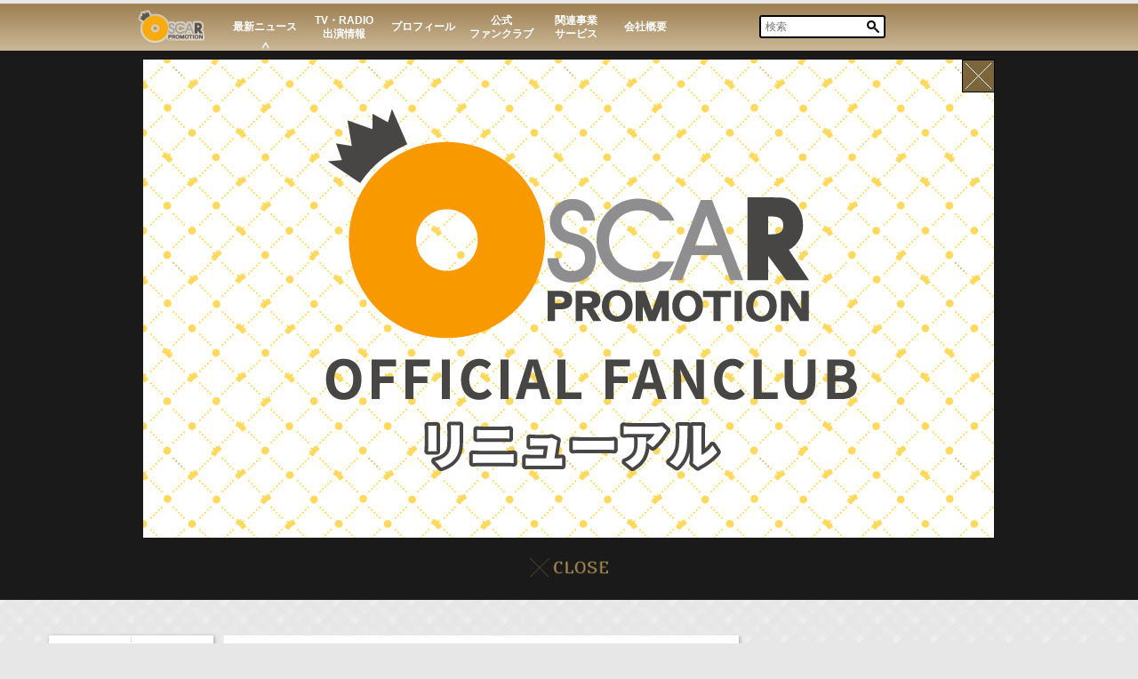

--- FILE ---
content_type: text/html; charset=UTF-8
request_url: https://www.oscarpro.co.jp/news/entry/239867
body_size: 60153
content:
<!DOCTYPE html>
<html xmlns="http://www.w3.org/1999/xhtml" xmlns:fb="http://www.facebook.com/2008/fbml" xml:lang="ja" lang="ja">
<head>
	<meta http-equiv="X-UA-Compatible" content="IE=edge" />
	<meta http-equiv="content-type" content="text/html; charset=UTF-8" />
	<meta charset="UTF-8">
	<meta name="viewport" content="width=device-width, initial-scale=1.0">

	
<title>【大久保桜子】10月6日（金）発売！「BOMB」2023年11月号掲載情報！ | オスカープロモーション</title>
<meta name="description" content="株式会社オスカープロモーションは、「美文化の創造」を、あらゆるエンターテイメント分野で具現化するプロ集団です。女優・歌手・タレント・モデル・アーティストは6,800名が所属し、それぞれTV、映画、CM、音楽、雑誌、インターネット、ファッションショー、イベントなど様々なエンターテイメント分野で活動しています。">
<meta name="keywords" content="オスカープロモーション,米倉涼子,菊川怜,上戸彩,石川亜沙美,田丸麻紀,美少女,福田沙紀,後藤久美子,国民的美少女コンテスト,森泉,北川弘美,紫吹淳">

<meta property="og:title" content="【大久保桜子】10月6日（金）発売！「BOMB」2023年11月号掲載情報！" />
<meta property="og:type" content="website" />
<meta property="og:site_name" content="オスカープロモーション" />
<meta property="og:description" content="株式会社オスカープロモーションは、「美文化の創造」を、あらゆるエンターテイメント分野で具現化するプロ集団です。女優・歌手・タレント・モデル・アーティストは6,800名が所属し、それぞれTV、映画、CM、音楽、雑誌、インターネット、ファッションショー、イベントなど様々なエンターテイメント分野で活動しています。"/>
<meta property="og:url" content="https://www.oscarpro.co.jp/news/entry/239867" />
<meta property="og:image" content="https://www.oscarpro.co.jp/uploads/2023/08/okubo_w185.jpg" />
	
<!-- Google Tag Manager -->
<script>(function(w,d,s,l,i){w[l]=w[l]||[];w[l].push({'gtm.start':
            new Date().getTime(),event:'gtm.js'});var f=d.getElementsByTagName(s)[0],
        j=d.createElement(s),dl=l!='dataLayer'?'&l='+l:'';j.async=true;j.src=
        'https://www.googletagmanager.com/gtm.js?id='+i+dl;f.parentNode.insertBefore(j,f);
    })(window,document,'script','dataLayer','GTM-NP8KNQJ');</script>
<!-- End Google Tag Manager -->

<!-- RSS -->
<link rel="alternate" type="application/rss+xml" title="RSS" href="/news/smp_rss.xml">

<!-- assets:stylesheet -->
<link rel="stylesheet" type="text/css" media="all" href="/assets/css/app.css?251029_1745" />
<link rel="stylesheet" type="text/css" media="print" href="/assets/css/print.css?_=2025110122" />

<!-- assets:fonts -->
<link href='https://fonts.googleapis.com/css?family=Marmelad' rel='stylesheet' type='text/css'>

<!-- GA -->
<script type="text/javascript" charset="UTF-8" src="/assets/js/ga.js?_=140612"></script>

<!-- google translate -->
<meta name="google-translate-customization" content="923be8f14ba0cf3d-049eba0310927f95-ga0ddf80868e43c82-e"></meta>

	<script type="text/javascript" charset="UTF-8" src="/assets/js/entry.js"></script>
	
</head>
<body>
<!-- Google Tag Manager (noscript) -->
<noscript><iframe src="https://www.googletagmanager.com/ns.html?id=GTM-NP8KNQJ"
                  height="0" width="0" style="display:none;visibility:hidden"></iframe></noscript>
<!-- End Google Tag Manager (noscript) -->
<div id="fb-root"></div>
<!-- //////////////////////////////////////////////////////////////////////////////////////////////////// -->
<div class="page page-home">
	<div class="pageInr">

		<div class="siteHeader">
	<div class="headerInr">
		<h1 class="siteLogo"><a href="/#/">OSCAR PROMOTION オスカープロモーション</a></h1>
		<div class="gnav">
			<ul>
				<li class="li-news"><span class="out"><a href="/#/news"><span class="ac"><span class="inr">最新ニュース</span></span></a></span></li>
				<li class="li-onair"><span class="out"><a href="/#/onair"><span class="ac"><span class="inr">TV・RADIO<br>出演情報</span></span></a></span></li>
				<li class="li-profile"><span class="out"><a href="/#/profile"><span class="ac"><span class="inr">プロフィール</span></span></a></span></li>
				<li class="li-fanclub"><span class="out"><a href="https://oscarpro.jp/" target="_blank"><span class="ac"><span class="inr">公式<br>ファンクラブ</span></span></a></span></li>
				<li class="li-service"><span class="out"><a href="/#/service"><span class="ac"><span class="inr">関連事業<br>サービス</span></span></a></span></li>
				<li class="li-service"><span class="out"><a href="http://catalog.oscarpro.co.jp/PcCompanyInfo/" target="_blank"><span class="ac"><span class="inr">会社概要</span></span></a></span></li>
        			</ul>
		</div><!-- /gnav -->
		<div class="searchArea">
			<div class="searchBox">
				<form action="/">
					<input type="text" class="text" placeholder="検索" />
					<a href="#">Search</a>
					<input type="submit" class="btHiddenSubmit"/>
				</form>
			</div>
			<div class="searchBaloon">
				<div class="tri"></div>
				<div class="inr">
					<div class="block blockNews">
						<h5>News</h5>
						<ul>
						</ul>
					</div>
					<div class="block blockProfile">
						<h5>Profile</h5>
						<ul>
						</ul>
					</div>
				</div>
			</div>
		</div><!-- /searchArea -->
		<div class="gTranslate">
			<div id="google_translate_element"></div><script type="text/javascript">
			var gt;
			function googleTranslateElementInit() {
				gt = new google.translate.TranslateElement({
					pageLanguage: 'ja',
					layout: google.translate.TranslateElement.InlineLayout.SIMPLE,
					autoDisplay: false,
					gaTrack: true,
					gaId: 'UA-45950232-1',
					includedLanguages: 'is,ga,az,af,ar,sq,hy,it,yi,ig,id,cy,uk,ur,et,eo,nl,ca,gl,kn,el,gu,km,ka,hr,jw,sv,zu,es,sk,sl,sw,ceb,sr,so,th,tl,ta,cs,te,da,de,tr,ne,no,ht,ha,eu,hu,pa,hi,fi,fr,bg,vi,iw,be,fa,bn,pl,bs,pt,mi,mk,mr,mt,ms,mn,hmn,yo,lo,la,lv,lt,ro,ru,en,ko,zh-CN,zh-TW'
				}, 'google_translate_element');
				_app.initGoogleTranslate();
			}
		</script><script type="text/javascript" src="//translate.google.com/translate_a/element.js?cb=googleTranslateElementInit"></script>
		</div><!-- /gTranslate -->
		<div class="spKnob"></div><!-- /spKnob -->
	</div><!-- /headerInr -->
</div><!-- /siteHeader -->

		<div class="contents">

			<div class="heroCrop">
	<div class="heroArea">
		<div class="imageWrap">
			<div class="area">
				<ul class="mover">
					<li>
						<a href="https://oscarpro.jp/" target="_blank">
							<img data-src="https://www.oscarpro.co.jp/uploads/2025/08/bnr_784_298-2.jpg" alt="オフィシャルファンクラブリニューアル"/>
						</a>
					</li>
					<li>
						<a href="https://www.oscarpro.co.jp/#/news/entry/244349">
							<img data-src="https://www.oscarpro.co.jp/uploads/2024/07/oscar_message_bnr_h_20240730_784w.jpg" alt="弊社所属タレント・モデル・マネージャーの「なりすまし」SNS等にご注意下さい！"/>
						</a>
					</li>
					<li>
						<a href="https://www.oscarpro.co.jp/#/news/entry/121562">
							<img data-src="https://www.oscarpro.co.jp/uploads/2014/02/oscar_message_bnr_h_20170628_784w.jpg" alt="オスカープロモーションより皆様へ悪質なスカウトに対するお願い"/>
						</a>
					</li>
					<li>
						<a href="https://silent-service.jp/" target="_blank">
							<img data-src="https://www.oscarpro.co.jp/uploads/2025/03/784_298-.jpg" alt="沈黙の艦隊 北極海大海戦"/>
						</a>
					</li>
					<li>
						<a href="https://www.disney.co.jp/movie/zootopia2" target="_blank">
							<img data-src="https://www.oscarpro.co.jp/uploads/2025/09/zoo2_784_298.jpg" alt="ズートピア2"/>
						</a>
					</li>
					<li>
						<a href="https://tanemaku-tabibito-moromi.com/" target="_blank">
							<img data-src="https://www.oscarpro.co.jp/uploads/2025/10/tane_784_298.jpg" alt="種まく旅人 ～醪のささやき～"/>
						</a>
					</li>
					<li>
						<a href="https://romakira-movie.toho.co.jp/" target="_blank">
							<img data-src="https://www.oscarpro.co.jp/uploads/2025/10/romakil_784_298.jpg" alt="ロマンティック・キラー"/>
						</a>
					</li>
					<li>
						<a href="https://bs.tbs.co.jp/onsha/">
							<img data-src="https://www.oscarpro.co.jp/uploads/2025/10/onsha2_784_298.jpg" alt="御社の乱れ正します！2"/>
						</a>
					</li>
					<li>
						<a href="https://www.tv-tokyo.co.jp/dekideki/" target="_blank">
							<img data-src="https://www.oscarpro.co.jp/uploads/2025/10/deki_784_298_1.jpg" alt="できても、できなくても"/>
						</a>
					</li>
					<li>
						<a href="https://www.ktv.jp/jigodeki/" target="_blank">
							<img data-src="https://www.oscarpro.co.jp/uploads/2025/10/784_298.jpg" alt="地獄は善意で出来ている"/>
						</a>
					</li>
					<li>
						<a href="https://www.ntv.co.jp/iiwaru/" target="_blank">
							<img data-src="https://www.oscarpro.co.jp/uploads/2025/09/iiwaru_784_298_2.jpg" alt="良いこと悪いこと"/>
						</a>
					</li>
					<li>
						<a href="https://www.tv-tokyo.co.jp/anime/ultraman_omega/" target="_blank">
							<img data-src="https://www.oscarpro.co.jp/uploads/2025/06/784_298-7.jpg" alt="ウルトラマンオメガ"/>
						</a>
					</li>
					<li>
						<a href="https://actmentpark.com/thebell2025/" target="_blank">
							<img data-src="https://www.oscarpro.co.jp/uploads/2025/05/784_298.jpg" alt="あの鐘の音と共に-THE BELL 2025-"/>
						</a>
					</li>
					<li>
						<a href="https://www.tv-tokyo.co.jp/anime/pokedoko/" target="_blank">
							<img data-src="https://www.oscarpro.co.jp/uploads/2023/03/784_298-1.jpg" alt="ポケモンとどこいく！？"/>
						</a>
					</li>
					<li>
						<a href="https://www.tv-asahi.co.jp/wanpaku/" target="_blank">
							<img data-src="https://www.oscarpro.co.jp/uploads/2023/09/wanpaku_w784.jpg" alt="一泊家族"/>
						</a>
					</li>
					<li>
						<a href="https://www.showroom-live.com/elfin" target="_blank">
							<img data-src="https://www.oscarpro.co.jp/uploads/2016/04/elfin2024_w784.jpg" alt="elfin&#8217;の美声女ホームルーム"/>
						</a>
					</li>
					<li>
						<a href="http://www.oscarpro.co.jp/model/kids/" target="_blank">
							<img data-src="https://www.oscarpro.co.jp/uploads/2021/11/784_298-4.jpg" alt="オスカー子ども部オフィシャルサイト"/>
						</a>
					</li>
				</ul>
			</div>
		</div><!-- /imageWrap -->
		<div class="thumWrap">
			<div class="area">
				<ul class="mover">
					<li>
						<a href="https://oscarpro.jp/" target="_blank">
							<img src="https://www.oscarpro.co.jp/uploads/2025/08/w98-1.jpg" alt="オフィシャルファンクラブリニューアル"/>
						</a>
					</li>
					<li>
						<a href="https://www.oscarpro.co.jp/#/news/entry/244349">
							<img src="https://www.oscarpro.co.jp/uploads/2014/05/oscar_message_bnr_h_th_140131_98w.jpg" alt="弊社所属タレント・モデル・マネージャーの「なりすまし」SNS等にご注意下さい！"/>
						</a>
					</li>
					<li>
						<a href="https://www.oscarpro.co.jp/#/news/entry/121562">
							<img src="https://www.oscarpro.co.jp/uploads/2014/05/oscar_message_bnr_h_th_140131_98w.jpg" alt="オスカープロモーションより皆様へ悪質なスカウトに対するお願い"/>
						</a>
					</li>
					<li>
						<a href="https://silent-service.jp/" target="_blank">
							<img src="https://www.oscarpro.co.jp/uploads/2025/03/98.jpg" alt="沈黙の艦隊 北極海大海戦"/>
						</a>
					</li>
					<li>
						<a href="https://www.disney.co.jp/movie/zootopia2" target="_blank">
							<img src="https://www.oscarpro.co.jp/uploads/2025/09/zoo_2_98-1.jpg" alt="ズートピア2"/>
						</a>
					</li>
					<li>
						<a href="https://tanemaku-tabibito-moromi.com/" target="_blank">
							<img src="https://www.oscarpro.co.jp/uploads/2025/10/tane_w90_h67.jpg" alt="種まく旅人 ～醪のささやき～"/>
						</a>
					</li>
					<li>
						<a href="https://romakira-movie.toho.co.jp/" target="_blank">
							<img src="https://www.oscarpro.co.jp/uploads/2025/10/romakil_w90_h67_MV.jpg" alt="ロマンティック・キラー"/>
						</a>
					</li>
					<li>
						<a href="https://bs.tbs.co.jp/onsha/">
							<img src="https://www.oscarpro.co.jp/uploads/2025/10/onsha2_w90_h67.jpg" alt="御社の乱れ正します！2"/>
						</a>
					</li>
					<li>
						<a href="https://www.tv-tokyo.co.jp/dekideki/" target="_blank">
							<img src="https://www.oscarpro.co.jp/uploads/2025/10/deki_w90_h67.png" alt="できても、できなくても"/>
						</a>
					</li>
					<li>
						<a href="https://www.ktv.jp/jigodeki/" target="_blank">
							<img src="https://www.oscarpro.co.jp/uploads/2025/10/jikoku_w90_h67.jpg" alt="地獄は善意で出来ている"/>
						</a>
					</li>
					<li>
						<a href="https://www.ntv.co.jp/iiwaru/" target="_blank">
							<img src="https://www.oscarpro.co.jp/uploads/2025/09/iiwaru_90_67.jpg" alt="良いこと悪いこと"/>
						</a>
					</li>
					<li>
						<a href="https://www.tv-tokyo.co.jp/anime/ultraman_omega/" target="_blank">
							<img src="https://www.oscarpro.co.jp/uploads/2025/06/98.jpg" alt="ウルトラマンオメガ"/>
						</a>
					</li>
					<li>
						<a href="https://actmentpark.com/thebell2025/" target="_blank">
							<img src="https://www.oscarpro.co.jp/uploads/2025/05/98.jpg" alt="あの鐘の音と共に-THE BELL 2025-"/>
						</a>
					</li>
					<li>
						<a href="https://www.tv-tokyo.co.jp/anime/pokedoko/" target="_blank">
							<img src="https://www.oscarpro.co.jp/uploads/2023/03/w98.jpg" alt="ポケモンとどこいく！？"/>
						</a>
					</li>
					<li>
						<a href="https://www.tv-asahi.co.jp/wanpaku/" target="_blank">
							<img src="https://www.oscarpro.co.jp/uploads/2023/09/wanpaku_w98.png" alt="一泊家族"/>
						</a>
					</li>
					<li>
						<a href="https://www.showroom-live.com/elfin" target="_blank">
							<img src="https://www.oscarpro.co.jp/uploads/2016/04/elfin_showroom_90w-2.jpg" alt="elfin&#8217;の美声女ホームルーム"/>
						</a>
					</li>
					<li>
						<a href="http://www.oscarpro.co.jp/model/kids/" target="_blank">
							<img src="https://www.oscarpro.co.jp/uploads/2021/11/90w-3.jpg" alt="オスカー子ども部オフィシャルサイト"/>
						</a>
					</li>
				</ul>
			</div>
		</div><!-- /thumWrap -->
	</div><!-- /heroArea -->

</div><!-- /heroCrop -->

			<div class="splashArea" data-entry_id="247880">
	<div class="inr" style="margin-top: 0px;">
		<div class="pic">
			<a href="https://oscarpro.jp/" target="_blank">
				<img src="https://www.oscarpro.co.jp/uploads/2025/08/bnr_957_638-1.jpg" alt="オフィシャル ファンクラブ リニューアル">
			</a>
		</div>
		<div class="btClose">
			<a href="#"><img src="/assets/imgs/home/bt-splash-close.png" alt="CLOSE" height="21"></a>
		</div>
		<div class="btCloseBox">
			<a href="#"><img src="/assets/imgs/home/bt-splash-close-box.png" alt="CLOSE" height="37"></a>
		</div>
	</div><!-- /inr -->
</div><!-- /splashArea -->

			<div class="mainContent">

        <div class="todayCropWrap">
          <div class="tabArea">
            <h3 class="on">本日の出演情報<span>00/00(Fri)</span></h3>
            <h3>イベント<br>販売情報</h3>
          </div>
          <div class="todayCrop onair">
            <div class="todayInr">
              <div class="todayArea">
                <a class="btUp" href="#"><img src="/assets/imgs/common/side/today-arw-up.png" alt="up"/></a>
                <div class="crop">
                  <ul>
                    <li><a href="#" target="_blank">
                        <div class="pic"></div>
                        <div class="txts">
                          <div class="time"><span class="t"></span><br> (<span class="type"></span>)</div>
                          <div class="title"></div>
                          <div class="cast"></div>
                        </div>
                        <span class="nowmark">Now</span>
                      </a></li>
                  </ul>
                </div>
                <a class="btDown" href="#"><img src="/assets/imgs/common/side/today-arw-down.png" alt="down"/></a>
                <a class="btMore" href="#/onair/today">&gt; More</a>
              </div><!-- /todayArea -->
            </div><!-- /todayInr -->
          </div><!-- /todayCrop -->

          <div class="todayCrop salesevents">
            <div class="todayInr">
              <div class="todayArea">
                <a class="btUp" href="#"><img src="/assets/imgs/common/side/today-arw-up.png" alt="up"/></a>
                <div class="crop">
                  <ul>
                    <li><a href="#">
                        <div class="pic"></div>
                        <div class="txts">
                          <div class="time"><span class="t"></span></div>
                          <div class="title"></div>
                        </div>
                        <span class="nowmark">Now</span>
                      </a></li>
                  </ul>
                </div>
                <a class="btDown" href="#"><img src="/assets/imgs/common/side/today-arw-down.png" alt="down"/></a>
								              </div><!-- /todayArea -->
            </div><!-- /todayInr -->
          </div><!-- /todayCrop -->
        </div>

				<div class="mainArea">

					<div class="cardArea">
						
						<div class="cardRuler"></div>

						<div class="cardList">

							<div class="item card hide summary card-contact" data-id="">
								<div class="cardInr">
									<div class="contactUpper">
										<h4>
											<div class="forPC">
												<img class="forJAimg" src="/assets/imgs/news/card-contact-h.png" alt="Contact"/>
												<img class="forENimg" src="/assets/imgs/news/card-contact-h-en.png" alt="Contact"/>
											</div>
											<div class="forSP">
												<img class="forJAimg" src="/assets/imgs/news/card-contact-sp-h.png" alt="Contact"/>
												<img class="forENimg" src="/assets/imgs/news/card-contact-sp-h-en.png" alt="Contact"/>
											</div>
										</h4>
									</div>
									<div class="contactDowner">
										<p>
											<span class="forPC">
												<img class="forJAimg" src="/assets/imgs/news/card-contact-desc.png" alt=""/>
												<img class="forENimg" src="/assets/imgs/news/card-contact-desc-en.png" alt=""/>
											</span>
											<span class="forSP">
												<img class="forJAimg" src="/assets/imgs/news/card-contact-sp-desc.png" alt=""/>
												<img class="forENimg" src="/assets/imgs/news/card-contact-sp-desc-en.png" alt=""/>
											</span>
										</p>
										<div class="bt">
											<a class="btInquiry" href="https://contact.oscarpro.co.jp/form/pub/oscar/info" target="_blank">お問合せ</a>
										</div><!-- /bt -->
									</div>
								</div>
							</div><!-- /card - contact -->

							<div class="item card hide card-news summary" data-id="">
								<a href="#" class="cardInr">
									<div class="pic"><img alt="" /></div>
									<div class="icon_channel"><span></span></div>
									<div class="txts">
										<div class="shoulder"></div>
										<div class="title"></div>
										<div class="lead"></div>
										<div class="date"><span></span> update</div>
										<div class="cat"></div>
										<div class="icon_new"><span></span></div>
										<div class="icon_blank"><span></span></div>
									</div>
								</a>
								<div class="loading">
									<div class="loadingBg"></div>
									<div class="loadingIcon"></div>
								</div>
							</div><!-- /card - news summary -->

							<div class="item card hide card-news detail" data-id="">
								<div class="cardInr">
									<div class="entry">
										<div class="movie"></div>
										<div class="p"><img alt="" /></div>
										<div class="title"></div>
										<div class="body"></div>
										<ul class="links"></ul>
									</div>
									<div class="txts">
										<div class="date"><span></span> update</div>
										<div class="cat"></div>
									</div>
									<ul class="socials">
										<li class="fb"></li>
										<li class="tw"></li>
										<li class="gg"></li>
										<li class="clip">
											<a class="btClip before" href="#">CLIP</a>
											<a class="btClip after" href="#">CLIP</a>
											<div class="clipLoading"></div>
										</li>
									</ul>
									<a href="#/" class="btClose">CLOSE</a>
								</div>
							</div><!-- /card - news detail -->

							<div class="item card hide summary card-profile card-normal" data-id="">
								<a href="#" class="cardInr">
									<div class="pic"><img alt="" /></div>
									<div class="txts txts-profile">
										<div class="profile_name"></div>
										<div class="memo"></div>
										<div class="cat">Profile</div>
									</div>
								</a>
								<div class="loading">
									<div class="loadingBg"></div>
									<div class="loadingIcon"></div>
								</div>
							</div><!-- /card - profile summary -->

							<div class="item card hide card-profile detail" data-id="">
								<div class="cardInr">
									<div class="entry">
										<div class="profPic"></div>
										<div class="profTxts">
											<h3 class="name-jp"></h3>
											<h4 class="name-en"></h4>
											<ul>
												<li>
													<div class="m"></div>
													<div class="t"></div>
												</li>
												<li class="clear"></li>
											</ul>
										</div>
										<ul class="links"></ul>
									</div>
									<div class="txts">
										<div class="date"><span></span> update</div>
										<div class="cat"></div>
									</div>
									<ul class="socials">
										<li class="fb"></li>
										<li class="tw"></li>
										<li class="gg"></li>
										<li class="clip">
											<a class="btClip before" href="#">CLIP</a>
											<a class="btClip after" href="#">CLIP</a>
											<div class="clipLoading"></div>
										</li>
									</ul>
									<a href="#/" class="btClose">CLOSE</a>
								</div>
							</div><!-- /card - profile detail -->

							<div class="item card hide summary card-fanclub" data-id="">
								<a href="#" target="_blank" class="cardInr">
									<div class="pic"><img alt="" /></div>
									<div class="txts">
										<div class="shoulder"></div>
										<div class="title"></div>
										<div class="lead"></div>
										<div class="date"><span></span> update</div>
										<div class="cat">Fanclub</div>
										<div class="icon_blank"><span></span></div>
									</div>
								</a>
							</div><!-- /card - fanclub -->

							<div class="item card hide summary card-service" data-id="">
								<a href="#" target="_blank" class="cardInr">
									<div class="pic"><img alt="" /></div>
									<div class="txts">
										<div class="shoulder"></div>
										<div class="title"></div>
										<div class="lead"></div>
										<div class="cat">Service</div>
										<div class="icon_blank"><span></span></div>
									</div>
								</a>
							</div><!-- /card -->

							<!-- PROFILE 見出し -->
							<h2 class="item h-content h-actress" data-name="actress"><div class="inr">
								<span class="forPC"><img src="/assets/imgs/profile/h-actress.png" alt="Actress / Talent"/></span>
								<span class="forSP"><img src="/assets/imgs/profile/h-actress-sp.png" alt="Actress / Talent"/></span>
							</div></h2>
							<h2 class="item h-content h-group" data-name="group"><div class="inr">
								<span class="forPC"><img src="/assets/imgs/profile/h-group.png" alt="Group"/></span>
								<span class="forSP"><img src="/assets/imgs/profile/h-group-sp.png" alt="Group"/></span>
							</div></h2>
							<h2 class="item h-content h-singer" data-name="singer"><div class="inr">
								<span class="forPC"><img src="/assets/imgs/profile/h-singer.png" alt="Singer"/></span>
								<span class="forSP"><img src="/assets/imgs/profile/h-singer-sp.png" alt="Singer"/></span>
							</div></h2>
							<h2 class="item h-content h-caster" data-name="caster"><div class="inr">
								<span class="forPC"><img src="/assets/imgs/profile/h-caster.png" alt="Caster / Reporter"/></span>
								<span class="forSP"><img src="/assets/imgs/profile/h-caster-sp.png" alt="Caster / Reporter"/></span>
							</div></h2>
							<h2 class="item h-content h-actor" data-name="actor"><div class="inr">
								<span class="forPC"><img src="/assets/imgs/profile/h-actor.png" alt="Actor / Talent"/></span>
								<span class="forSP"><img src="/assets/imgs/profile/h-actor-sp.png" alt="Actor / Talent"/></span>
							</div></h2>
							<h2 class="item h-content h-variety" data-name="variety"><div class="inr">
								<span class="forPC"><img src="/assets/imgs/profile/h-variety.png" alt="Variety"/></span>
								<span class="forSP"><img src="/assets/imgs/profile/h-variety-sp.png" alt="Variety"/></span>
							</div></h2>
							<h2 class="item h-content h-voiceactress" data-name="voiceactress"><div class="inr">
								<span class="forPC"><img src="/assets/imgs/profile/h-voiceactress.png" alt="Voice Actress"/></span>
								<span class="forSP"><img src="/assets/imgs/profile/h-voiceactress-sp.png" alt="Voice Actress"/></span>
							</div></h2>
							<h2 class="item h-content h-culture" data-name="culture"><div class="inr">
								<span class="forPC"><img src="/assets/imgs/profile/h-culture.png" alt="Culture"/></span>
								<span class="forSP"><img src="/assets/imgs/profile/h-culture-sp.png" alt="Culture"/></span>
							</div></h2>
							<h2 class="item h-content h-content-profile h-creator" data-name="creator"><div class="inr">
								<span class="forPC"><img src="/assets/imgs/profile/h-creator.png" alt="Creator"/></span>
								<span class="forSP"><img src="/assets/imgs/profile/h-creator-sp.png" alt="Creator"/></span>
							</div></h2>

							<!-- SERVICE 見出し -->
							<h2 class="item h-content h-project" data-name="project"><div class="inr">
								<span class="forPC"><img src="/assets/imgs/service/h-project.png" alt="Official Projects"/></span>
								<span class="forSP"><img src="/assets/imgs/service/h-project-sp.png" alt="Official Projects"/></span>
							</div></h2>
							<h2 class="item h-content h-service" data-name="service"><div class="inr">
								<span class="forPC"><img src="/assets/imgs/service/h-service.png" alt="Official Service"/></span>
								<span class="forSP"><img src="/assets/imgs/service/h-service-sp.png" alt="Official Service"/></span>
							</div></h2>
							<h2 class="item h-content h-goods" data-name="goods"><div class="inr">
								<span class="forPC"><img src="/assets/imgs/service/h-goods.png" alt="Official Goods"/></span>
								<span class="forSP"><img src="/assets/imgs/service/h-goods-sp.png" alt="Official Goods"/></span>
							</div></h2>

						</div><!-- /cardList -->
						<div class="btMore">
							<a href="#">MORE</a>
						</div>
						<div class="noResult">記事が見つかりませんでした。</div>

					</div><!-- /cardArea -->

					<div class="onairArea">

						<div class="pool">

							<div class="wrap hide">
								<h2 class="h-content h-content-tv"><div class="inr">
									<span class="forPC"><img src="/assets/imgs/onair/h-tv.png" alt=""/></span>
									<span class="forSP"><img src="/assets/imgs/onair/h-tv-sp.png" alt=""/></span>
								</div></h2>
								<h2 class="h-content h-content-radio"><div class="inr">
									<span class="forPC"><img src="/assets/imgs/onair/h-radio.png" alt=""/></span>
									<span class="forSP"><img src="/assets/imgs/onair/h-radio-sp.png" alt=""/></span>
								</div></h2>
								<div class="block">
									<h3 class="h-white"></h3>
									<table class="timeTable table-head">
										<tr class="row-head">
											<th class="cellTime">放送時間</th>
											<th class="cellStation">放送局</th>
											<th class="cellTitle">番組タイトル</th>
											<th class="cellCast">出演者</th>
											<th class="cellRemarks">備考</th>
										</tr>
									</table>
									<table class="timeTable table-normal">
										<tr class="row normalRow">
											<td class="cellTime"></td>
											<td class="cellStation"><a href="" target="_blank"></a></td>
											<td class="cellTitle"><a href="" target="_blank"></a></td>
											<td class="cellCast">
												<img alt="" class="pic"/>
												<a href="#" target="_blank"></a>
											</td>
											<td class="cellRemarks"></td>
										</tr>
									</table>
									<table class="timeTable table-multi">
										<tr class="row mainRow row2">
											<td class="cellTime" rowspan="2"></td>
											<td class="cellStation" rowspan="2"><a href="" target="_blank"></a></td>
											<td class="cellTitle" rowspan="2"><a href="" target="_blank"></a></td>
											<td class="cellCast">
												<img alt="" class="pic"/>
												<a href="#" target="_blank"></a>
											</td>
											<td class="cellRemarks"></td>
										</tr>
										<tr class="row subRow">
											<td class="cellCast">
												<img alt="" class="pic"/>
												<a href="#" target="_blank"></a>
											</td>
											<td class="cellRemarks"></td>
										</tr>
									</table>
									<div class="tableLine"></div>
									<div class="tableLine last"></div>
								</div><!-- /block -->
							</div><!-- /wrap -->

						</div><!-- /pool -->

						<div class="mnav">
							<ul>
								<li class="li-img li-all"><a href="#/">all</a></li>
								<li class="li-img li-week"><a href="#/week">week</a></li>
								<li class="li-month"><div class="inr"><span class="num"></span><span class="str"></span></div></li>
								<li class="li-date"><a href="#/"><span class="num"></span><span class="str"></span></a></li>
							</ul>
						</div><!-- /mnav -->

						<div class="onairNotice">
							<div class="inr">
								<h5>各チャンネル表記について:</h5>
								<dl>
									<dt>NHK</dt>
									<dd>日本放送協会 (Japan Broadcasting Corporation)</dd>
									<dt>NTV</dt>
									<dd>日本テレビ放送網株式会社 (Nippon Television Network Corporation)</dd>
									<dt>TBS</dt>
									<dd>株式会社TBSテレビ (Tokyo Broadcasting System Television, Inc.)</dd>
									<dt>CX</dt>
									<dd>株式会社フジテレビジョン (Fuji Television Network, Inc.)</dd>
									<dt>EX</dt>
									<dd>株式会社テレビ朝日 (TV Asahi Corporation)</dd>
									<dt>TX</dt>
									<dd>株式会社テレビ東京 (TV TOKYO Corporation)</dd>
								</dl>
								<p>*その他表記につきましては、リンクや注釈での対応とさせて頂きます。ご了承ください。</p>
							</div>
						</div>

					</div><!-- /onairArea -->

				</div><!-- /mainArea -->

				<div class="sideArea">
					
<div class="sideBlock side-services forPC">
  <ul>
    <li class="li-cnt-channel">
      <span>
        <a href="https://www.youtube.com/user/oscarproch" target="_blank">オスカーチャンネル</a>
        <span class="balloon"><span>公式YouTubeチャンネル。タレント・モデルのオリジナル映像。</span></span>
      </span>
    </li>
    <li class="li-cnt-facebook">
      <span>
        <a href="https://www.facebook.com/oscarpro.official" target="_blank">オスカー公式<br>facebook</a>
        <span class="balloon"><span>所属タレント・モデル日々の活動。</span></span>
      </span>
    </li>
    <li class="li-cnt-catalog">
      <span>
        <a href="http://catalog.oscarpro.co.jp/PcTop" target="_blank">オスカー<br>電子カタログ</a>
        <span class="balloon"><span>タレント・モデル検索。所属タレント・モデルのデータベース。</span></span>
      </span>
    </li>
        <li class="li-cnt-contact">
      <span>
        <a href="https://contact.oscarpro.co.jp/form/pub/oscar/info" target="_blank">お仕事のご依頼<br>はこちら</a>
        <span class="balloon"><span>広告掲載・出演のご依頼のお問い合わせ</span></span>
      </span>
    </li>
  </ul>
</div>


<div class="sideBlock side-cnav">

	<!-- NEWS -->
	<div class="catGroup">
		<h3 class="h h-news knob"><a href="/#/news"><div><span class="forPC">News</span><span class="forSP">最新ニュース</span></div></a></h3>
		<div class="localMenu">
			<div class="localMenuInr">
				<ul>
					<li class="li-all"><span><a href="/#/news/">All</a></span></li>
					<li class="li-news-pickup li-odd"><span><a href="/#/news/pickup">Pick up</a></span></li>
					<li class="li-news-channel"><span><a href="/#/news/channel">動画</a></span></li>
					<li class="li-news-announce li-odd"><span><a href="/#/news/announce">お知らせ</a></span></li>
					<li class="li-news-message"><span><a href="/#/news/message">メッセージ</a></span></li>
					<li class="li-news-stage li-odd"><span><a href="/#/news/stage">舞台</a></span></li>
					<li class="li-news-event"><span><a href="/#/news/event">イベント・会見</a></span></li>
					<li class="li-news-cm li-odd"><span><a href="/#/news/cm">CM</a></span></li>
					<li class="li-news-magazine"><span><a href="/#/news/magazine">雑誌</a></span></li>
					<li class="li-news-music li-odd"><span><a href="/#/news/music">ミュージック</a></span></li>
					<li class="li-news-dvd"><span><a href="/#/news/dvd">DVD</a></span></li>
					<li class="li-news-movie li-odd"><span><a href="/#/news/movie">映画</a></span></li>
					<li class="li-news-tv li-bottom"><span><a href="/#/news/tv">TV</a></span></li>
					<li class="li-news-web li-bottom li-odd"><span><a href="/#/news/web">Web</a></span></li>
				</ul>
							</div>
		</div>
	</div>

	<!-- ON AIR -->
	<div class="catGroup">
		<h3 class="h h-onair knob"><a href="/#/onair"><div><span class="forPC">On Air</span><span class="forSP">TV・RADIO出演情報</span></div></a></h3>
		<div class="localMenu">
			<div class="localMenuInr">
				<h4 class="lh lh-onair-regular"><a href="/#/onair">Regular</a></h4>
				<ul>
					<li class="li-all"><span><a href="/#/onair/regular">All</a></span></li>
					<li class="li-onair-tv li-odd"><span><a href="/#/onair/regular/tv">TV</a></span></li>
					<li class="li-onair-radio li-bottom"><span><a href="/#/onair/regular/radio">Radio</a></span></li>
					<li class="li-onair-web li-bottom li-odd"><span><a href="/#/onair/regular/web">Web</a></span></li>
				</ul>
				<h4 class="lh lh-onair-guest"><a href="/#/onair/guest">Guest</a></h4>
				<ul>
					<li class="li-all"><span><a href="/#/onair/guest">All</a></span></li>
					<li class="li-onair-tv li-odd"><span><a href="/#/onair/guest/tv">TV</a></span></li>
					<li class="li-onair-radio li-bottom"><span><a href="/#/onair/guest/radio">Radio</a></span></li>
					<li class="li-onair-web li-bottom li-odd"><span><a href="/#/onair/guest/web">Web</a></span></li>
				</ul>
				<h4 class="lh lh-onair-today"><a href="/#/onair/today">本日の出演</a></h4>
				<ul>
					<li class="li-all"><span><a href="/#/onair/today">All</a></span></li>
					<li class="li-onair-tv li-odd"><span><a href="/#/onair/today/tv">TV</a></span></li>
					<li class="li-onair-radio li-bottom"><span><a href="/#/onair/today/radio">Radio</a></span></li>
					<li class="li-onair-web li-bottom li-odd"><span><a href="/#/onair/today/web">Web</a></span></li>
				</ul>
			</div>
		</div>
	</div>

	<!-- PROFILE -->
	<div class="catGroup">
		<h3 class="h h-profile knob"><a href="/#/profile"><div><span class="forPC">Profile</span><span class="forSP">プロフィール</span></div></a></h3>
		<div class="localMenu">
			<div class="localMenuInr">
				<ul>
					<li class="li-all"><span><a href="/#/profile/">All</a></span></li>
					<li class="li-profile-actress li-odd"><span><a href="/#/profile/actress">女優/タレント</a></span></li>
					<li class="li-profile-group"><span><a href="/#/profile/group">グループ</a></span></li>
					<li class="li-profile-singer li-odd"><span><a href="/#/profile/singer">歌手</a></span></li>
					<li class="li-profile-caster li-slim"><span><a href="/#/profile/caster">キャスター/レポーター</a></span></li>
					<li class="li-profile-actor li-odd"><span><a href="/#/profile/actor">男優/タレント</a></span></li>
					<li class="li-profile-variety"><span><a href="/#/profile/variety">バラエティ</a></span></li>
					<li class="li-profile-voiceactress li-odd"><span><a href="/#/profile/voiceactress">声優</a></span></li>
					<li class="li-profile-culture li-bottom"><span><a href="/#/profile/culture">文化事業部</a></span></li>
					<li class="li-profile-creator li-bottom li-odd"><span><a href="/#/profile/creator">クリエイター</a></span></li>
					<li class="li-profile-birthday li-bottom"><span><a href="/#/profile/birthday">誕生日</a></span></li>
				</ul>
				<h4 class="lh lh-profile-aiueo"><a href="/#/profile/sort/a">５０音順</a></h4>
				<ul class="sortNav">
					<li><span><a href="/#/profile/sort/a">あ</a></span></li>
					<li><span><a href="/#/profile/sort/ka">か</a></span></li>
					<li class="li-last"><span><a href="/#/profile/sort/sa">さ</a></span></li>
					<li><span><a href="/#/profile/sort/ta">た</a></span></li>
					<li><span><a href="/#/profile/sort/na">な</a></span></li>
					<li class="li-last"><span><a href="/#/profile/sort/ha">は</a></span></li>
					<li><span><a href="/#/profile/sort/ma">ま</a></span></li>
					<li><span><a href="/#/profile/sort/ya">や</a></span></li>
					<li class="li-last"><span><a href="/#/profile/sort/ra">ら</a></span></li>
					<li class="li-bottom"><span><a href="/#/profile/sort/wa">わ</a></span></li>
				</ul>
			</div>
		</div>
	</div>

	<!-- FANCLUB -->
	<div class="catGroup">
		<h3 class="h h-fanclub knob"><a href="/#/fanclub"><div><span class="forPC">Fanclub</span><span class="forSP">公式ファンクラブ</span></div></a></h3>
		<div class="localMenu">
			<div class="localMenuInr">
			<ul>
				<li class="li-all"><span><a href="/#/fanclub">All</a></span></li>
				<li class="li-fanclub-page li-odd"><span><a href="/#/fanclub/page">Fanclub Page</a></span></li>
							</ul>
		</div>
		</div>
	</div>

	<!-- SERVICE -->
	<div class="catGroup">
		<h3 class="h h-service knob"><a href="/#/service"><div><span class="forPC">Service</span><span class="forSP">関連事業サービス</span></div></a></h3>
		<div class="localMenu">
			<div class="localMenuInr">
				<ul>
					<li class="li-all"><span><a href="/#/service">All</a></span></li>
					<li class="li-service-project li-odd"><span><a href="/#/service/project">関連事業</a></span></li>
					<li class="li-service-service"><span><a href="/#/service/service">公式サービス</a></span></li>
				</ul>
			</div>
		</div>
	</div>

  <!-- 会社概要 -->
  <div class="catGroup forSP">
    <h3 class="h h-service"><a href="http://catalog.oscarpro.co.jp/PcCompanyInfo/" target="_blank"><div><span>会社概要</span></div></a></h3>
  </div>

  <!-- スクール -->
  	<div class="spSpacer"></div>

	<!-- CLIP -->
	<div class="catGroup catGroup-clip">
		<h3 class="h h-clip"><a href="/#/clip"><div><span>CLIP</span></div></a></h3>
	</div>

</div><!-- /cnav -->

<div class="sideBlock side-special">
</div><!-- /side-special -->


<div class="sideBlock side-others side-contact">
	<h3>
		<div class="forPC">
			<img class="forJAimg" src="/assets/imgs/common/side/side-contact-h.png" alt="Contact 出演のご依頼・お仕事に関するお問い合わせはこちら"/>
			<img class="forENimg" src="/assets/imgs/common/side/side-contact-h-en.png" alt="Contact us about your request, your job appearance."/>
		</div>
		<div class="forSP">
			<img class="forJAimg" src="/assets/imgs/common/side/side-contact-sp-h.png" alt="Contact 出演のご依頼・お仕事に関するお問い合わせはこちら"/>
			<img class="forENimg" src="/assets/imgs/common/side/side-contact-sp-h-en.png" alt="Contact us about your request, your job appearance."/>
		</div>
	</h3>
	<div class="desc">
		<div class="forPC">
			<img class="forJAimg" src="/assets/imgs/common/side/side-contact-desc.png" alt=""/>
			<img class="forENimg" src="/assets/imgs/common/side/side-contact-desc-en.png" alt=""/>
		</div>
		<div class="forSP">
			<img class="forJAimg" src="/assets/imgs/common/side/side-contact-sp-desc.png" alt=""/>
			<img class="forENimg" src="/assets/imgs/common/side/side-contact-sp-desc-en.png" alt=""/>
		</div>
	</div>
	<div class="bt"><a href="https://contact.oscarpro.co.jp/form/pub/oscar/info" target="_blank">お問い合わせ CONTACT</a></div>
</div><!-- /side-contact -->
<div class="sideBlock side-others side-fanletter">
	<h3>
		<div class="forPC">
			<img class="forJAimg" src="/assets/imgs/common/side/side-fanletter-h.png" alt="Fan Letter"/>
			<img class="forENimg" src="/assets/imgs/common/side/side-fanletter-h-en.png" alt="Fan Letter"/>
		</div>
		<div class="forSP">
			<img class="forJAimg" src="/assets/imgs/common/side/side-fanletter-sp-h.png" alt="Fan Letter"/>
			<img class="forENimg" src="/assets/imgs/common/side/side-fanletter-sp-h-en.png" alt="Fan Letter"/>
		</div>
	</h3>
	<div class="bt"><a href="/fanletter/">ファンレター FAN LETTER</a></div>
</div><!-- /side-fanclub -->
<div class="sideBlock side-others side-recruit">
	<h3>
		<div class="forPC">
			<img class="forJAimg" src="/assets/imgs/common/side/side-recruit-h.png" alt="Recruit 採用に関するお問い合わせはこちら"/>
			<img class="forENimg" src="/assets/imgs/common/side/side-recruit-h-en.png" alt="Recruit Contact us your Inquiries about recruit"/>
		</div>
		<div class="forSP">
			<img class="forJAimg" src="/assets/imgs/common/side/side-recruit-sp-h.png" alt="Recruit 採用に関するお問い合わせはこちら"/>
			<img class="forENimg" src="/assets/imgs/common/side/side-recruit-sp-h-en.png" alt="Recruit Contact us your Inquiries about recruit"/>
		</div>
	</h3>
	<div class="bt"><a href="/recruit/">採用情報 RECRUIT</a></div>
</div><!-- /side-recruit -->
<div class="sideBlock side-others side-audition">
	<h3>
		<div class="forPC">
			<img class="forJAimg" src="/assets/imgs/common/side/side-audition-head.png" alt="Audition 応募フォームは現在リニューアル中です。タレント・モデルになりたい方は郵送でお送りください。"/>
			<img class="forENimg" src="/assets/imgs/common/side/side-audition-h-en.png" alt="Audition"/>
		</div>
		<div class="forSP">
			<img class="forJAimg" src="/assets/imgs/common/side/side-audition-sp-head.png" alt="Audition 応募フォームは現在リニューアル中です。タレント・モデルになりたい方は郵送でお送りください。"/>
			<img class="forENimg" src="/assets/imgs/common/side/side-audition-sp-h-en.png" alt="Audition"/>
		</div>
	</h3>
	<div class="bt"><a href="/oscar_audition/">オーディション応募</a></div>
</div><!-- /side-audition -->
<div class="side-clear"></div>
				</div><!-- /sideArea -->

			</div><!-- /mainArea -->

		</div><!-- /contents -->

		<div class="dataList">
			<div class="entry">
	<h1>【大久保桜子】10月6日（金）発売！「BOMB」2023年11月号掲載情報！</h1>
	<div>
<figure class="wp-block-image size-full is-resized"><img loading="lazy" decoding="async" width="130" height="195" src="https://www.oscarpro.co.jp/uploads/2024/07/okubo_w130.jpg" alt="大久保桜子" class="wp-image-244241" style="width:180px;height:undefinedpx" srcset="https://www.oscarpro.co.jp/wp/../uploads/2024/07/okubo_w130.jpg 130w, https://www.oscarpro.co.jp/wp/../uploads/2024/07/okubo_w130-100x150.jpg 100w" sizes="auto, (max-width: 130px) 100vw, 130px" /></figure>



<p>大久保桜子の雑誌掲載情報です。<br>みなさま、是非チェックしてください！</p>



<p>【雑誌名】『BOMB』2023年11月号<br>【発売日】2023年10月6日（金）<br>【発売元】ワン・パブリッシング</p>
</div>
	<div>magazine</div>
</div><!-- /entry -->
<div class="pager">
	<a href="https://www.oscarpro.co.jp/news/entry/239869">次の記事へ</a>
	<a href="https://www.oscarpro.co.jp/news/entry/239865">前の記事へ</a>
</div><!-- /pager -->
		</div><!-- /dataList -->

		<div class="siteFooter">
	<div class="footInr">
		<h3><img src="/assets/imgs/common/footer/foot-h.gif" width="60" alt="Pick Up"/></h3>

		<h4><img src="/assets/imgs/common/footer/foot-h2-service.gif" width="91" alt="公式サービス"/></h4>
		<ul class="bnrs">
			<li>
							<a href="https://x.com/oscarpro_staff" target="_blank" class="bnrImg">
					<img src="https://www.oscarpro.co.jp/uploads/2014/05/oscar_twitter.png" alt="オスカー公式X"/>
				</a>
							<h5><a href="https://x.com/oscarpro_staff" target="_blank">オスカー公式X</a></h5>
				<p>所属の人気モデルやタレントの最新情報をお届けします。</p>
			</li>
			<li>
							<a href="http://catalog.oscarpro.co.jp/" target="_blank" class="bnrImg">
					<img src="https://www.oscarpro.co.jp/uploads/2014/05/foot-bnr-catalog-ov.png" alt="オスカー電子カタログ"/>
				</a>
							<h5><a href="http://catalog.oscarpro.co.jp/" target="_blank">オスカー電子カタログ</a></h5>
				<p>タレント・モデル検索。所属タレント・モデルのデータベース。</p>
			</li>
			<li>
							<a href="https://www.youtube.com/user/oscarproch" target="_blank" class="bnrImg">
					<img src="https://www.oscarpro.co.jp/uploads/2014/05/foot-bnr-channel-ov1.png" alt="オスカーチャンネル"/>
				</a>
							<h5><a href="https://www.youtube.com/user/oscarproch" target="_blank">オスカーチャンネル</a></h5>
				<p>公式YouTubeチャンネル。タレント・モデルのオリジナル映像。</p>
			</li>
			<li>
							<a href="https://www.facebook.com/oscarpro.official" target="_blank" class="bnrImg">
					<img src="https://www.oscarpro.co.jp/uploads/2014/04/admin-ajax_2.png" alt="オスカー公式facebookページ"/>
				</a>
							<h5><a href="https://www.facebook.com/oscarpro.official" target="_blank">オスカー公式facebookページ</a></h5>
				<p>所属タレント・モデル日々の活動。</p>
			</li>
		</ul>

		
				<ul class="bnrs">
			<li>
							<h5 class="btText"><a href="/model/kids/" target="_blank">こども部</a></h5>
				<p>子役タレント・子役モデルのレッスン・プロデュース・紹介。</p>
			</li>
			<li>
							<h5 class="btText"><a href="https://www.oscarpro.co.jp/oscar_audition/" target="_blank">オーディション</a></h5>
				<p>タレント・モデルになりたい方、随時受付中！応募資格、応募方法など。</p>
			</li>
		</ul>

		<div class="txtLinks">
            <a href="/sitemap/">サイトマップ</a>　|　<a href="/site_policy/">ご利用にあたって</a>　|　<a href="/recruit/">採用情報</a>　|　<a href="https://contact.oscarpro.co.jp/form/pub/oscar/info" target="_blank">お仕事のご依頼はこちら</a>　|　
			<a href="http://catalog.oscarpro.co.jp/PcCompanyInfo/" class="forPC" target="_blank">会社概要</a><a href="http://catalog.oscarpro.co.jp/SpCompanyInfo/" class="forSP" target="_blank">会社概要</a>
		</div>

		<div class="copyrights">
			&copy; OSCARPROMOTION CO., LTD. All rights reserved. The material on this site may not be reproduced, distributed,<br/>
			transmitted, cached or otherwise used, except with the prior permission of OSCARPROMOTION CO., LTD.<br/>
			当サイトのコンテンツ、ドキュメント、データ、画像、映像、音声などの著作権はオスカープロモーションもしくはオスカープロモーションが許可を受け<br/>
			ている著作権者に属します。許可無くこれらを無断使用することは法律で禁じられ、違反者は民事上及び刑事上の責任を負い、処罰されることがあります。
		</div><!-- /copyrights -->
	</div><!-- /footInr -->
</div><!-- /siteFooter -->

		<div class="hiddenSpMenuClose">
		</div><!-- /hiddenSpMenuClose -->

	</div><!-- /pageInr -->

	<div class="spMenu">
	<div class="spMenuInr">

    <div class="sideBlock side-services forSP">
      <ul>
        <li class="li-cnt-channel">
      <span>
        <a href="https://www.youtube.com/user/oscarproch" target="_blank">オスカーチャンネル</a>
        <span class="balloon"><span>公式YouTubeチャンネル。タレント・モデルのオリジナル映像。</span></span>
      </span>
        </li>
        <li class="li-cnt-facebook">
      <span>
        <a href="https://www.facebook.com/oscarpro.official" target="_blank">オスカー公式<br>facebook</a>
        <span class="balloon"><span>所属タレント・モデル日々の活動。</span></span>
      </span>
        </li>
        <li class="li-cnt-catalog">
      <span>
        <a href="http://catalog.oscarpro.co.jp/PcTop" target="_blank">オスカー<br>電子カタログ</a>
        <span class="balloon"><span>タレント・モデル検索。所属タレント・モデルのデータベース。</span></span>
      </span>
        </li>
                <li class="li-cnt-contact">
      <span>
        <a href="https://contact.oscarpro.co.jp/form/pub/oscar/info" target="_blank">お仕事のご依頼はこちら</a>
        <span class="balloon"><span>広告掲載・出演のご依頼のお問い合わせ</span></span>
      </span>
        </li>
      </ul>
    </div>

		
<div class="sideBlock side-cnav">

	<!-- NEWS -->
	<div class="catGroup">
		<h3 class="h h-news knob"><a href="/#/news"><div><span class="forPC">News</span><span class="forSP">最新ニュース</span></div></a></h3>
		<div class="localMenu">
			<div class="localMenuInr">
				<ul>
					<li class="li-all"><span><a href="/#/news/">All</a></span></li>
					<li class="li-news-pickup li-odd"><span><a href="/#/news/pickup">Pick up</a></span></li>
					<li class="li-news-channel"><span><a href="/#/news/channel">動画</a></span></li>
					<li class="li-news-announce li-odd"><span><a href="/#/news/announce">お知らせ</a></span></li>
					<li class="li-news-message"><span><a href="/#/news/message">メッセージ</a></span></li>
					<li class="li-news-stage li-odd"><span><a href="/#/news/stage">舞台</a></span></li>
					<li class="li-news-event"><span><a href="/#/news/event">イベント・会見</a></span></li>
					<li class="li-news-cm li-odd"><span><a href="/#/news/cm">CM</a></span></li>
					<li class="li-news-magazine"><span><a href="/#/news/magazine">雑誌</a></span></li>
					<li class="li-news-music li-odd"><span><a href="/#/news/music">ミュージック</a></span></li>
					<li class="li-news-dvd"><span><a href="/#/news/dvd">DVD</a></span></li>
					<li class="li-news-movie li-odd"><span><a href="/#/news/movie">映画</a></span></li>
					<li class="li-news-tv li-bottom"><span><a href="/#/news/tv">TV</a></span></li>
					<li class="li-news-web li-bottom li-odd"><span><a href="/#/news/web">Web</a></span></li>
				</ul>
							</div>
		</div>
	</div>

	<!-- ON AIR -->
	<div class="catGroup">
		<h3 class="h h-onair knob"><a href="/#/onair"><div><span class="forPC">On Air</span><span class="forSP">TV・RADIO出演情報</span></div></a></h3>
		<div class="localMenu">
			<div class="localMenuInr">
				<h4 class="lh lh-onair-regular"><a href="/#/onair">Regular</a></h4>
				<ul>
					<li class="li-all"><span><a href="/#/onair/regular">All</a></span></li>
					<li class="li-onair-tv li-odd"><span><a href="/#/onair/regular/tv">TV</a></span></li>
					<li class="li-onair-radio li-bottom"><span><a href="/#/onair/regular/radio">Radio</a></span></li>
					<li class="li-onair-web li-bottom li-odd"><span><a href="/#/onair/regular/web">Web</a></span></li>
				</ul>
				<h4 class="lh lh-onair-guest"><a href="/#/onair/guest">Guest</a></h4>
				<ul>
					<li class="li-all"><span><a href="/#/onair/guest">All</a></span></li>
					<li class="li-onair-tv li-odd"><span><a href="/#/onair/guest/tv">TV</a></span></li>
					<li class="li-onair-radio li-bottom"><span><a href="/#/onair/guest/radio">Radio</a></span></li>
					<li class="li-onair-web li-bottom li-odd"><span><a href="/#/onair/guest/web">Web</a></span></li>
				</ul>
				<h4 class="lh lh-onair-today"><a href="/#/onair/today">本日の出演</a></h4>
				<ul>
					<li class="li-all"><span><a href="/#/onair/today">All</a></span></li>
					<li class="li-onair-tv li-odd"><span><a href="/#/onair/today/tv">TV</a></span></li>
					<li class="li-onair-radio li-bottom"><span><a href="/#/onair/today/radio">Radio</a></span></li>
					<li class="li-onair-web li-bottom li-odd"><span><a href="/#/onair/today/web">Web</a></span></li>
				</ul>
			</div>
		</div>
	</div>

	<!-- PROFILE -->
	<div class="catGroup">
		<h3 class="h h-profile knob"><a href="/#/profile"><div><span class="forPC">Profile</span><span class="forSP">プロフィール</span></div></a></h3>
		<div class="localMenu">
			<div class="localMenuInr">
				<ul>
					<li class="li-all"><span><a href="/#/profile/">All</a></span></li>
					<li class="li-profile-actress li-odd"><span><a href="/#/profile/actress">女優/タレント</a></span></li>
					<li class="li-profile-group"><span><a href="/#/profile/group">グループ</a></span></li>
					<li class="li-profile-singer li-odd"><span><a href="/#/profile/singer">歌手</a></span></li>
					<li class="li-profile-caster li-slim"><span><a href="/#/profile/caster">キャスター/レポーター</a></span></li>
					<li class="li-profile-actor li-odd"><span><a href="/#/profile/actor">男優/タレント</a></span></li>
					<li class="li-profile-variety"><span><a href="/#/profile/variety">バラエティ</a></span></li>
					<li class="li-profile-voiceactress li-odd"><span><a href="/#/profile/voiceactress">声優</a></span></li>
					<li class="li-profile-culture li-bottom"><span><a href="/#/profile/culture">文化事業部</a></span></li>
					<li class="li-profile-creator li-bottom li-odd"><span><a href="/#/profile/creator">クリエイター</a></span></li>
					<li class="li-profile-birthday li-bottom"><span><a href="/#/profile/birthday">誕生日</a></span></li>
				</ul>
				<h4 class="lh lh-profile-aiueo"><a href="/#/profile/sort/a">５０音順</a></h4>
				<ul class="sortNav">
					<li><span><a href="/#/profile/sort/a">あ</a></span></li>
					<li><span><a href="/#/profile/sort/ka">か</a></span></li>
					<li class="li-last"><span><a href="/#/profile/sort/sa">さ</a></span></li>
					<li><span><a href="/#/profile/sort/ta">た</a></span></li>
					<li><span><a href="/#/profile/sort/na">な</a></span></li>
					<li class="li-last"><span><a href="/#/profile/sort/ha">は</a></span></li>
					<li><span><a href="/#/profile/sort/ma">ま</a></span></li>
					<li><span><a href="/#/profile/sort/ya">や</a></span></li>
					<li class="li-last"><span><a href="/#/profile/sort/ra">ら</a></span></li>
					<li class="li-bottom"><span><a href="/#/profile/sort/wa">わ</a></span></li>
				</ul>
			</div>
		</div>
	</div>

	<!-- FANCLUB -->
	<div class="catGroup">
		<h3 class="h h-fanclub knob"><a href="/#/fanclub"><div><span class="forPC">Fanclub</span><span class="forSP">公式ファンクラブ</span></div></a></h3>
		<div class="localMenu">
			<div class="localMenuInr">
			<ul>
				<li class="li-all"><span><a href="/#/fanclub">All</a></span></li>
				<li class="li-fanclub-page li-odd"><span><a href="/#/fanclub/page">Fanclub Page</a></span></li>
							</ul>
		</div>
		</div>
	</div>

	<!-- SERVICE -->
	<div class="catGroup">
		<h3 class="h h-service knob"><a href="/#/service"><div><span class="forPC">Service</span><span class="forSP">関連事業サービス</span></div></a></h3>
		<div class="localMenu">
			<div class="localMenuInr">
				<ul>
					<li class="li-all"><span><a href="/#/service">All</a></span></li>
					<li class="li-service-project li-odd"><span><a href="/#/service/project">関連事業</a></span></li>
					<li class="li-service-service"><span><a href="/#/service/service">公式サービス</a></span></li>
				</ul>
			</div>
		</div>
	</div>

  <!-- 会社概要 -->
  <div class="catGroup forSP">
    <h3 class="h h-service"><a href="http://catalog.oscarpro.co.jp/PcCompanyInfo/" target="_blank"><div><span>会社概要</span></div></a></h3>
  </div>

  <!-- スクール -->
  	<div class="spSpacer"></div>

	<!-- CLIP -->
	<div class="catGroup catGroup-clip">
		<h3 class="h h-clip"><a href="/#/clip"><div><span>CLIP</span></div></a></h3>
	</div>

</div><!-- /cnav -->

	</div><!-- /spMenuInr -->
</div><!-- /spMenu -->

</div><!-- /page -->
<!-- //////////////////////////////////////////////////////////////////////////////////////////////////// -->
<!-- assets:javascript -->
<script type="text/javascript" charset="UTF-8" src="//connect.facebook.net/ja_JP/all.js"></script>
<script type="text/javascript" charset="UTF-8" src="//platform.twitter.com/widgets.js"></script>
<script type="text/javascript" charset="UTF-8" src="https://apis.google.com/js/plusone.js">
	{'lang': 'ja', 'parsetags': 'explicit'}
</script>
<script type="text/javascript" charset="UTF-8" src="/assets/js/libs.min.js?_=2025110122"></script>
<script type="text/javascript" charset="UTF-8" src="/assets/js/app.js?_=2025110122"></script>
<script type="text/javascript" charset="UTF-8">
	app.Conf.IS_DETAIL = true;
</script>
<script type="text/javascript" charset="UTF-8">
	app.Conf.IS_DETAIL = true;
	app.ENTRY_DATA = {"blog":"news","id":239867,"date":"2023\/10\/06 12:36:02","title":"\u3010\u5927\u4e45\u4fdd\u685c\u5b50\u301110\u67086\u65e5\uff08\u91d1\uff09\u767a\u58f2\uff01\u300cBOMB\u300d2023\u5e7411\u6708\u53f7\u63b2\u8f09\u60c5\u5831\uff01","url":"https:\/\/www.oscarpro.co.jp\/news\/entry\/239867","body":"\n<figure class=\"wp-block-image size-full is-resized\"><img loading=\"lazy\" decoding=\"async\" width=\"130\" height=\"195\" src=\"https:\/\/www.oscarpro.co.jp\/uploads\/2024\/07\/okubo_w130.jpg\" alt=\"\u5927\u4e45\u4fdd\u685c\u5b50\" class=\"wp-image-244241\" style=\"width:180px;height:undefinedpx\" srcset=\"https:\/\/www.oscarpro.co.jp\/wp\/..\/uploads\/2024\/07\/okubo_w130.jpg 130w, https:\/\/www.oscarpro.co.jp\/wp\/..\/uploads\/2024\/07\/okubo_w130-100x150.jpg 100w\" sizes=\"auto, (max-width: 130px) 100vw, 130px\" \/><\/figure>\n\n\n\n<p>\u5927\u4e45\u4fdd\u685c\u5b50\u306e\u96d1\u8a8c\u63b2\u8f09\u60c5\u5831\u3067\u3059\u3002<br>\u307f\u306a\u3055\u307e\u3001\u662f\u975e\u30c1\u30a7\u30c3\u30af\u3057\u3066\u304f\u3060\u3055\u3044\uff01<\/p>\n\n\n\n<p>\u3010\u96d1\u8a8c\u540d\u3011\u300eBOMB\u300f2023\u5e7411\u6708\u53f7<br>\u3010\u767a\u58f2\u65e5\u30112023\u5e7410\u67086\u65e5\uff08\u91d1\uff09<br>\u3010\u767a\u58f2\u5143\u3011\u30ef\u30f3\u30fb\u30d1\u30d6\u30ea\u30c3\u30b7\u30f3\u30b0<\/p>\n","category":["magazine"],"card_size":1,"card_shoulder":"","card_title":"","card_lead":"","direct_url":"","newmark":false,"display_top":false,"text_hide":false,"thum":"https:\/\/www.oscarpro.co.jp\/uploads\/2023\/08\/okubo_w185.jpg","thum_h":174,"thum_w":185,"image":"","image_h":"","image_w":"","youtube_id":"","talent":["\u5927\u4e45\u4fdd\u685c\u5b50"],"talent_url":["https:\/\/catalog.oscarpro.co.jp\/PcSearch\/talent_detail\/Talent\/talent_search_result_list\/3990\/"],"tag":["\u5927\u4e45\u4fdd\u685c\u5b50 \u516c\u5f0fInstagram","\u5927\u4e45\u4fdd\u685c\u5b50 \u516c\u5f0fTwitter"],"tag_url":["https:\/\/www.instagram.com\/sakurako.official\/?hl=ja","https:\/\/twitter.com\/sakurako_offi?s=21&t=PM6cj2vpIiznHaF1liKeQw"]};
</script>
<script type="text/javascript" charset="UTF-8" src="/assets/js/top.js?_=2025110122"></script>
<script type="text/javascript" charset="UTF-8" src="/assets/js/top-side.js?_=2025110122"></script>
<script type="text/javascript" charset="UTF-8" src="/assets/js/top-news.js?_=2025110122"></script>
</body>
</html>


--- FILE ---
content_type: text/html; charset=UTF-8
request_url: https://www.oscarpro.co.jp/
body_size: 62520
content:
<!DOCTYPE html>
<html xmlns="http://www.w3.org/1999/xhtml" xmlns:fb="http://www.facebook.com/2008/fbml" xml:lang="ja" lang="ja">
<head>
	<meta http-equiv="X-UA-Compatible" content="IE=edge" />
	<meta http-equiv="content-type" content="text/html; charset=UTF-8" />
	<meta charset="UTF-8">
	<meta name="viewport" content="width=device-width, initial-scale=1.0">

		
<title>オスカープロモーション</title>
<meta name="description" content="株式会社オスカープロモーションは、「美文化の創造」を、あらゆるエンターテイメント分野で具現化するプロ集団です。女優・歌手・タレント・モデル・アーティストは6,800名が所属し、それぞれTV、映画、CM、音楽、雑誌、インターネット、ファッションショー、イベントなど様々なエンターテイメント分野で活動しています。">
<meta name="keywords" content="オスカープロモーション,米倉涼子,菊川怜,上戸彩,石川亜沙美,田丸麻紀,美少女,福田沙紀,後藤久美子,国民的美少女コンテスト,森泉,北川弘美,紫吹淳">

<meta property="og:title" content="オスカープロモーション" />
<meta property="og:type" content="website" />
<meta property="og:site_name" content="オスカープロモーション" />
<meta property="og:description" content="株式会社オスカープロモーションは、「美文化の創造」を、あらゆるエンターテイメント分野で具現化するプロ集団です。女優・歌手・タレント・モデル・アーティストは6,800名が所属し、それぞれTV、映画、CM、音楽、雑誌、インターネット、ファッションショー、イベントなど様々なエンターテイメント分野で活動しています。"/>
<meta property="og:url" content="https://www.oscarpro.co.jp/" />
<meta property="og:image" content="https://www.oscarpro.co.jp/logo-og.jpg" />
	
<!-- Google Tag Manager -->
<script>(function(w,d,s,l,i){w[l]=w[l]||[];w[l].push({'gtm.start':
            new Date().getTime(),event:'gtm.js'});var f=d.getElementsByTagName(s)[0],
        j=d.createElement(s),dl=l!='dataLayer'?'&l='+l:'';j.async=true;j.src=
        'https://www.googletagmanager.com/gtm.js?id='+i+dl;f.parentNode.insertBefore(j,f);
    })(window,document,'script','dataLayer','GTM-NP8KNQJ');</script>
<!-- End Google Tag Manager -->

<!-- RSS -->
<link rel="alternate" type="application/rss+xml" title="RSS" href="/news/smp_rss.xml">

<!-- assets:stylesheet -->
<link rel="stylesheet" type="text/css" media="all" href="/assets/css/app.css?251029_1745" />
<link rel="stylesheet" type="text/css" media="print" href="/assets/css/print.css?_=2025110122" />

<!-- assets:fonts -->
<link href='https://fonts.googleapis.com/css?family=Marmelad' rel='stylesheet' type='text/css'>

<!-- GA -->
<script type="text/javascript" charset="UTF-8" src="/assets/js/ga.js?_=140612"></script>

<!-- google translate -->
<meta name="google-translate-customization" content="923be8f14ba0cf3d-049eba0310927f95-ga0ddf80868e43c82-e"></meta>

</head>
<body>
<!-- Google Tag Manager (noscript) -->
<noscript><iframe src="https://www.googletagmanager.com/ns.html?id=GTM-NP8KNQJ"
                  height="0" width="0" style="display:none;visibility:hidden"></iframe></noscript>
<!-- End Google Tag Manager (noscript) -->
<div id="fb-root"></div>
<!-- //////////////////////////////////////////////////////////////////////////////////////////////////// -->
<div class="page page-home">
	<div class="pageInr">

		<div class="siteHeader">
	<div class="headerInr">
		<h1 class="siteLogo"><a href="/#/">OSCAR PROMOTION オスカープロモーション</a></h1>
		<div class="gnav">
			<ul>
				<li class="li-news"><span class="out"><a href="/#/news"><span class="ac"><span class="inr">最新ニュース</span></span></a></span></li>
				<li class="li-onair"><span class="out"><a href="/#/onair"><span class="ac"><span class="inr">TV・RADIO<br>出演情報</span></span></a></span></li>
				<li class="li-profile"><span class="out"><a href="/#/profile"><span class="ac"><span class="inr">プロフィール</span></span></a></span></li>
				<li class="li-fanclub"><span class="out"><a href="https://oscarpro.jp/" target="_blank"><span class="ac"><span class="inr">公式<br>ファンクラブ</span></span></a></span></li>
				<li class="li-service"><span class="out"><a href="/#/service"><span class="ac"><span class="inr">関連事業<br>サービス</span></span></a></span></li>
				<li class="li-service"><span class="out"><a href="http://catalog.oscarpro.co.jp/PcCompanyInfo/" target="_blank"><span class="ac"><span class="inr">会社概要</span></span></a></span></li>
        			</ul>
		</div><!-- /gnav -->
		<div class="searchArea">
			<div class="searchBox">
				<form action="/">
					<input type="text" class="text" placeholder="検索" />
					<a href="#">Search</a>
					<input type="submit" class="btHiddenSubmit"/>
				</form>
			</div>
			<div class="searchBaloon">
				<div class="tri"></div>
				<div class="inr">
					<div class="block blockNews">
						<h5>News</h5>
						<ul>
						</ul>
					</div>
					<div class="block blockProfile">
						<h5>Profile</h5>
						<ul>
						</ul>
					</div>
				</div>
			</div>
		</div><!-- /searchArea -->
		<div class="gTranslate">
			<div id="google_translate_element"></div><script type="text/javascript">
			var gt;
			function googleTranslateElementInit() {
				gt = new google.translate.TranslateElement({
					pageLanguage: 'ja',
					layout: google.translate.TranslateElement.InlineLayout.SIMPLE,
					autoDisplay: false,
					gaTrack: true,
					gaId: 'UA-45950232-1',
					includedLanguages: 'is,ga,az,af,ar,sq,hy,it,yi,ig,id,cy,uk,ur,et,eo,nl,ca,gl,kn,el,gu,km,ka,hr,jw,sv,zu,es,sk,sl,sw,ceb,sr,so,th,tl,ta,cs,te,da,de,tr,ne,no,ht,ha,eu,hu,pa,hi,fi,fr,bg,vi,iw,be,fa,bn,pl,bs,pt,mi,mk,mr,mt,ms,mn,hmn,yo,lo,la,lv,lt,ro,ru,en,ko,zh-CN,zh-TW'
				}, 'google_translate_element');
				_app.initGoogleTranslate();
			}
		</script><script type="text/javascript" src="//translate.google.com/translate_a/element.js?cb=googleTranslateElementInit"></script>
		</div><!-- /gTranslate -->
		<div class="spKnob"></div><!-- /spKnob -->
	</div><!-- /headerInr -->
</div><!-- /siteHeader -->

		<div class="contents">

			<div class="heroCrop">
	<div class="heroArea">
		<div class="imageWrap">
			<div class="area">
				<ul class="mover">
					<li>
						<a href="https://oscarpro.jp/" target="_blank">
							<img data-src="https://www.oscarpro.co.jp/uploads/2025/08/bnr_784_298-2.jpg" alt="オフィシャルファンクラブリニューアル"/>
						</a>
					</li>
					<li>
						<a href="https://www.oscarpro.co.jp/#/news/entry/244349">
							<img data-src="https://www.oscarpro.co.jp/uploads/2024/07/oscar_message_bnr_h_20240730_784w.jpg" alt="弊社所属タレント・モデル・マネージャーの「なりすまし」SNS等にご注意下さい！"/>
						</a>
					</li>
					<li>
						<a href="https://www.oscarpro.co.jp/#/news/entry/121562">
							<img data-src="https://www.oscarpro.co.jp/uploads/2014/02/oscar_message_bnr_h_20170628_784w.jpg" alt="オスカープロモーションより皆様へ悪質なスカウトに対するお願い"/>
						</a>
					</li>
					<li>
						<a href="https://silent-service.jp/" target="_blank">
							<img data-src="https://www.oscarpro.co.jp/uploads/2025/03/784_298-.jpg" alt="沈黙の艦隊 北極海大海戦"/>
						</a>
					</li>
					<li>
						<a href="https://www.disney.co.jp/movie/zootopia2" target="_blank">
							<img data-src="https://www.oscarpro.co.jp/uploads/2025/09/zoo2_784_298.jpg" alt="ズートピア2"/>
						</a>
					</li>
					<li>
						<a href="https://tanemaku-tabibito-moromi.com/" target="_blank">
							<img data-src="https://www.oscarpro.co.jp/uploads/2025/10/tane_784_298.jpg" alt="種まく旅人 ～醪のささやき～"/>
						</a>
					</li>
					<li>
						<a href="https://romakira-movie.toho.co.jp/" target="_blank">
							<img data-src="https://www.oscarpro.co.jp/uploads/2025/10/romakil_784_298.jpg" alt="ロマンティック・キラー"/>
						</a>
					</li>
					<li>
						<a href="https://bs.tbs.co.jp/onsha/">
							<img data-src="https://www.oscarpro.co.jp/uploads/2025/10/onsha2_784_298.jpg" alt="御社の乱れ正します！2"/>
						</a>
					</li>
					<li>
						<a href="https://www.tv-tokyo.co.jp/dekideki/" target="_blank">
							<img data-src="https://www.oscarpro.co.jp/uploads/2025/10/deki_784_298_1.jpg" alt="できても、できなくても"/>
						</a>
					</li>
					<li>
						<a href="https://www.ktv.jp/jigodeki/" target="_blank">
							<img data-src="https://www.oscarpro.co.jp/uploads/2025/10/784_298.jpg" alt="地獄は善意で出来ている"/>
						</a>
					</li>
					<li>
						<a href="https://www.ntv.co.jp/iiwaru/" target="_blank">
							<img data-src="https://www.oscarpro.co.jp/uploads/2025/09/iiwaru_784_298_2.jpg" alt="良いこと悪いこと"/>
						</a>
					</li>
					<li>
						<a href="https://www.tv-tokyo.co.jp/anime/ultraman_omega/" target="_blank">
							<img data-src="https://www.oscarpro.co.jp/uploads/2025/06/784_298-7.jpg" alt="ウルトラマンオメガ"/>
						</a>
					</li>
					<li>
						<a href="https://actmentpark.com/thebell2025/" target="_blank">
							<img data-src="https://www.oscarpro.co.jp/uploads/2025/05/784_298.jpg" alt="あの鐘の音と共に-THE BELL 2025-"/>
						</a>
					</li>
					<li>
						<a href="https://www.tv-tokyo.co.jp/anime/pokedoko/" target="_blank">
							<img data-src="https://www.oscarpro.co.jp/uploads/2023/03/784_298-1.jpg" alt="ポケモンとどこいく！？"/>
						</a>
					</li>
					<li>
						<a href="https://www.tv-asahi.co.jp/wanpaku/" target="_blank">
							<img data-src="https://www.oscarpro.co.jp/uploads/2023/09/wanpaku_w784.jpg" alt="一泊家族"/>
						</a>
					</li>
					<li>
						<a href="https://www.showroom-live.com/elfin" target="_blank">
							<img data-src="https://www.oscarpro.co.jp/uploads/2016/04/elfin2024_w784.jpg" alt="elfin&#8217;の美声女ホームルーム"/>
						</a>
					</li>
					<li>
						<a href="http://www.oscarpro.co.jp/model/kids/" target="_blank">
							<img data-src="https://www.oscarpro.co.jp/uploads/2021/11/784_298-4.jpg" alt="オスカー子ども部オフィシャルサイト"/>
						</a>
					</li>
				</ul>
			</div>
		</div><!-- /imageWrap -->
		<div class="thumWrap">
			<div class="area">
				<ul class="mover">
					<li>
						<a href="https://oscarpro.jp/" target="_blank">
							<img src="https://www.oscarpro.co.jp/uploads/2025/08/w98-1.jpg" alt="オフィシャルファンクラブリニューアル"/>
						</a>
					</li>
					<li>
						<a href="https://www.oscarpro.co.jp/#/news/entry/244349">
							<img src="https://www.oscarpro.co.jp/uploads/2014/05/oscar_message_bnr_h_th_140131_98w.jpg" alt="弊社所属タレント・モデル・マネージャーの「なりすまし」SNS等にご注意下さい！"/>
						</a>
					</li>
					<li>
						<a href="https://www.oscarpro.co.jp/#/news/entry/121562">
							<img src="https://www.oscarpro.co.jp/uploads/2014/05/oscar_message_bnr_h_th_140131_98w.jpg" alt="オスカープロモーションより皆様へ悪質なスカウトに対するお願い"/>
						</a>
					</li>
					<li>
						<a href="https://silent-service.jp/" target="_blank">
							<img src="https://www.oscarpro.co.jp/uploads/2025/03/98.jpg" alt="沈黙の艦隊 北極海大海戦"/>
						</a>
					</li>
					<li>
						<a href="https://www.disney.co.jp/movie/zootopia2" target="_blank">
							<img src="https://www.oscarpro.co.jp/uploads/2025/09/zoo_2_98-1.jpg" alt="ズートピア2"/>
						</a>
					</li>
					<li>
						<a href="https://tanemaku-tabibito-moromi.com/" target="_blank">
							<img src="https://www.oscarpro.co.jp/uploads/2025/10/tane_w90_h67.jpg" alt="種まく旅人 ～醪のささやき～"/>
						</a>
					</li>
					<li>
						<a href="https://romakira-movie.toho.co.jp/" target="_blank">
							<img src="https://www.oscarpro.co.jp/uploads/2025/10/romakil_w90_h67_MV.jpg" alt="ロマンティック・キラー"/>
						</a>
					</li>
					<li>
						<a href="https://bs.tbs.co.jp/onsha/">
							<img src="https://www.oscarpro.co.jp/uploads/2025/10/onsha2_w90_h67.jpg" alt="御社の乱れ正します！2"/>
						</a>
					</li>
					<li>
						<a href="https://www.tv-tokyo.co.jp/dekideki/" target="_blank">
							<img src="https://www.oscarpro.co.jp/uploads/2025/10/deki_w90_h67.png" alt="できても、できなくても"/>
						</a>
					</li>
					<li>
						<a href="https://www.ktv.jp/jigodeki/" target="_blank">
							<img src="https://www.oscarpro.co.jp/uploads/2025/10/jikoku_w90_h67.jpg" alt="地獄は善意で出来ている"/>
						</a>
					</li>
					<li>
						<a href="https://www.ntv.co.jp/iiwaru/" target="_blank">
							<img src="https://www.oscarpro.co.jp/uploads/2025/09/iiwaru_90_67.jpg" alt="良いこと悪いこと"/>
						</a>
					</li>
					<li>
						<a href="https://www.tv-tokyo.co.jp/anime/ultraman_omega/" target="_blank">
							<img src="https://www.oscarpro.co.jp/uploads/2025/06/98.jpg" alt="ウルトラマンオメガ"/>
						</a>
					</li>
					<li>
						<a href="https://actmentpark.com/thebell2025/" target="_blank">
							<img src="https://www.oscarpro.co.jp/uploads/2025/05/98.jpg" alt="あの鐘の音と共に-THE BELL 2025-"/>
						</a>
					</li>
					<li>
						<a href="https://www.tv-tokyo.co.jp/anime/pokedoko/" target="_blank">
							<img src="https://www.oscarpro.co.jp/uploads/2023/03/w98.jpg" alt="ポケモンとどこいく！？"/>
						</a>
					</li>
					<li>
						<a href="https://www.tv-asahi.co.jp/wanpaku/" target="_blank">
							<img src="https://www.oscarpro.co.jp/uploads/2023/09/wanpaku_w98.png" alt="一泊家族"/>
						</a>
					</li>
					<li>
						<a href="https://www.showroom-live.com/elfin" target="_blank">
							<img src="https://www.oscarpro.co.jp/uploads/2016/04/elfin_showroom_90w-2.jpg" alt="elfin&#8217;の美声女ホームルーム"/>
						</a>
					</li>
					<li>
						<a href="http://www.oscarpro.co.jp/model/kids/" target="_blank">
							<img src="https://www.oscarpro.co.jp/uploads/2021/11/90w-3.jpg" alt="オスカー子ども部オフィシャルサイト"/>
						</a>
					</li>
				</ul>
			</div>
		</div><!-- /thumWrap -->
	</div><!-- /heroArea -->

</div><!-- /heroCrop -->

			<div class="splashArea" data-entry_id="247880">
	<div class="inr" style="margin-top: 0px;">
		<div class="pic">
			<a href="https://oscarpro.jp/" target="_blank">
				<img src="https://www.oscarpro.co.jp/uploads/2025/08/bnr_957_638-1.jpg" alt="オフィシャル ファンクラブ リニューアル">
			</a>
		</div>
		<div class="btClose">
			<a href="#"><img src="/assets/imgs/home/bt-splash-close.png" alt="CLOSE" height="21"></a>
		</div>
		<div class="btCloseBox">
			<a href="#"><img src="/assets/imgs/home/bt-splash-close-box.png" alt="CLOSE" height="37"></a>
		</div>
	</div><!-- /inr -->
</div><!-- /splashArea -->

      <div class="mainContent">

        <div class="todayCropWrap">
          <div class="tabArea">
            <h3 class="on">本日の出演情報<span>00/00(Fri)</span></h3>
            <h3>イベント<br>販売情報</h3>
          </div>
          <div class="todayCrop onair">
            <div class="todayInr">
              <div class="todayArea">
                <a class="btUp" href="#"><img src="/assets/imgs/common/side/today-arw-up.png" alt="up"/></a>
                <div class="crop">
                  <ul>
                    <li><a href="#" target="_blank">
                        <div class="pic"></div>
                        <div class="txts">
                          <div class="time"><span class="t"></span><br> (<span class="type"></span>)</div>
                          <div class="title"></div>
                          <div class="cast"></div>
                        </div>
                        <span class="nowmark">Now</span>
                      </a></li>
                  </ul>
                </div>
                <a class="btDown" href="#"><img src="/assets/imgs/common/side/today-arw-down.png" alt="down"/></a>
                <a class="btMore" href="#/onair/today">&gt; More</a>
              </div><!-- /todayArea -->
            </div><!-- /todayInr -->
          </div><!-- /todayCrop -->

          <div class="todayCrop salesevents">
            <div class="todayInr">
              <div class="todayArea">
                <a class="btUp" href="#"><img src="/assets/imgs/common/side/today-arw-up.png" alt="up"/></a>
                <div class="crop">
                  <ul>
                    <li><a href="#">
                        <div class="pic"></div>
                        <div class="txts">
                          <div class="time"><span class="t"></span></div>
                          <div class="title"></div>
                        </div>
                        <span class="nowmark">Now</span>
                      </a></li>
                  </ul>
                </div>
                <a class="btDown" href="#"><img src="/assets/imgs/common/side/today-arw-down.png" alt="down"/></a>
					                    </div><!-- /todayArea -->
            </div><!-- /todayInr -->
          </div><!-- /todayCrop -->
        </div>

        <div class="mainArea">

					<div class="cardArea">
						
						<div class="cardRuler"></div>

						<div class="cardList">

							<div class="item card hide summary card-contact" data-id="">
								<div class="cardInr">
									<div class="contactUpper">
										<h4>
											<div class="forPC">
												<img class="forJAimg" src="/assets/imgs/news/card-contact-h.png" alt="Contact"/>
												<img class="forENimg" src="/assets/imgs/news/card-contact-h-en.png" alt="Contact"/>
											</div>
											<div class="forSP">
												<img class="forJAimg" src="/assets/imgs/news/card-contact-sp-h.png" alt="Contact"/>
												<img class="forENimg" src="/assets/imgs/news/card-contact-sp-h-en.png" alt="Contact"/>
											</div>
										</h4>
									</div>
									<div class="contactDowner">
										<p>
											<span class="forPC">
												<img class="forJAimg" src="/assets/imgs/news/card-contact-desc.png" alt=""/>
												<img class="forENimg" src="/assets/imgs/news/card-contact-desc-en.png" alt=""/>
											</span>
											<span class="forSP">
												<img class="forJAimg" src="/assets/imgs/news/card-contact-sp-desc.png" alt=""/>
												<img class="forENimg" src="/assets/imgs/news/card-contact-sp-desc-en.png" alt=""/>
											</span>
										</p>
										<div class="bt">
											<a class="btInquiry" href="https://contact.oscarpro.co.jp/form/pub/oscar/info" target="_blank">お問合せ</a>
										</div><!-- /bt -->
									</div>
								</div>
							</div><!-- /card - contact -->

							<div class="item card hide summary card-fanletter" data-id="">
								<div class="cardInr">
									<div class="contactUpper">
										<h4>
											<div class="forPC">
												<img class="forJAimg" src="/assets/imgs/news/card-fanletter-h.png" alt="Contact"/>
												<img class="forENimg" src="/assets/imgs/news/card-fanletter-h-en.png" alt="Contact"/>
											</div>
											<div class="forSP">
												<img class="forJAimg" src="/assets/imgs/news/card-fanletter-sp-h.png" alt="Contact"/>
												<img class="forENimg" src="/assets/imgs/news/card-fanletter-sp-h-en.png" alt="Contact"/>
											</div>
										</h4>
									</div>
									<div class="contactDowner">
										<p>
											<span class="forPC">
												<img class="forJAimg" src="/assets/imgs/news/card-fanletter-desc.png" alt=""/>
												<img class="forENimg" src="/assets/imgs/news/card-fanletter-desc-en.png" alt=""/>
											</span>
											<span class="forSP">
												<img class="forJAimg" src="/assets/imgs/news/card-fanletter-sp-desc.png" alt=""/>
												<img class="forENimg" src="/assets/imgs/news/card-fanletter-sp-desc-en.png" alt=""/>
											</span>
										</p>
										<div class="bt">
											<a class="btFanletter" href="/fanletter/" target="_blank">ファンレター</a>
										</div><!-- /bt -->
									</div>
								</div>
							</div><!-- /card - fanletter -->

							<div class="item card hide card-news summary" data-id="">
								<a href="#" class="cardInr">
									<div class="pic"><img alt="" /></div>
									<div class="icon_channel"><span></span></div>
									<div class="txts">
										<div class="shoulder"></div>
										<div class="title"></div>
										<div class="lead"></div>
										<div class="date"><span></span> update</div>
										<div class="cat"></div>
										<div class="icon_new"><span></span></div>
										<div class="icon_blank"><span></span></div>
									</div>
								</a>
								<div class="loading">
									<div class="loadingBg"></div>
									<div class="loadingIcon"></div>
								</div>
							</div><!-- /card - news summary -->

							<div class="item card hide card-news detail" data-id="">
								<div class="cardInr">
									<div class="entry">
										<div class="movie"></div>
										<div class="p"><img alt="" /></div>
										<div class="title"></div>
										<div class="body"></div>
										<ul class="links"></ul>
									</div>
									<div class="txts">
										<div class="date"><span></span> update</div>
										<div class="cat"></div>
									</div>
									<ul class="socials">
										<li class="fb"></li>
										<li class="tw"></li>
										<li class="gg"></li>
										<li class="clip">
											<a class="btClip before" href="#">CLIP</a>
											<a class="btClip after" href="#">CLIP</a>
											<div class="clipLoading"></div>
										</li>
									</ul>
									<a href="#/" class="btClose">CLOSE</a>
								</div>
							</div><!-- /card - news detail -->

							<div class="item card hide summary card-profile card-normal" data-id="">
								<a href="#" class="cardInr">
									<div class="pic"><img alt="" /></div>
									<div class="txts txts-profile">
										<div class="profile_name"></div>
										<div class="memo"></div>
										<div class="cat">Profile</div>
									</div>
								</a>
								<div class="loading">
									<div class="loadingBg"></div>
									<div class="loadingIcon"></div>
								</div>
							</div><!-- /card - profile summary -->

							<div class="item card hide card-profile detail" data-id="">
								<div class="cardInr">
									<div class="entry">
										<div class="profPic"></div>
										<div class="profTxts">
											<h3 class="name-jp"></h3>
											<h3 class="name-en"></h3>
											<div class="memo"></div>
											<h4 class="prof-h"></h4>
											<ul>
												<li>
													<div class="m"></div>
													<div class="t"></div>
												</li>
												<li class="clear"></li>
											</ul>
										</div>
										<ul class="links"></ul>
									</div>
									<div class="txts">
										<div class="date"><span></span> update</div>
										<div class="cat"></div>
									</div>
									<ul class="socials">
										<li class="fb"></li>
										<li class="tw"></li>
										<li class="gg"></li>
										<li class="clip">
											<a class="btClip before" href="#">CLIP</a>
											<a class="btClip after" href="#">CLIP</a>
											<div class="clipLoading"></div>
										</li>
										<li class="print">
											<a class="btPrint" href="#">PRINT</a>
										</li>
									</ul>
									<a href="#/" class="btClose">CLOSE</a>
								</div>
							</div><!-- /card - profile detail -->

							<div class="item card hide summary card-fanclub" data-id="">
								<a href="#" target="_blank" class="cardInr">
									<div class="pic"><img alt="" /></div>
									<div class="icon_beamie"><span></span></div>
									<div class="txts">
										<div class="shoulder"></div>
										<div class="title"></div>
										<div class="lead"></div>
										<div class="date"><span></span> update</div>
										<div class="cat">Fanclub</div>
										<div class="icon_blank"><span></span></div>
									</div>
								</a>
							</div><!-- /card - fanclub -->

							<div class="item card hide summary card-service" data-id="">
								<a href="#" target="_blank" class="cardInr">
									<div class="pic"><img alt="" /></div>
									<div class="txts">
										<div class="shoulder"></div>
										<div class="title"></div>
										<div class="lead"></div>
										<div class="cat">Service</div>
										<div class="icon_blank"><span></span></div>
									</div>
								</a>
							</div><!-- /card -->

							<!-- PROFILE 見出し -->
							<h2 class="item h-content h-content-profile h-actress" data-name="actress"><div class="inr">
								<span class="forPC"><img src="/assets/imgs/profile/h-actress.png" alt="Actress / Talent"/></span>
								<span class="forSP"><img src="/assets/imgs/profile/h-actress-sp.png" alt="Actress / Talent"/></span>
							</div></h2>
							<h2 class="item h-content h-content-profile h-group" data-name="group"><div class="inr">
								<span class="forPC"><img src="/assets/imgs/profile/h-group.png" alt="Group"/></span>
								<span class="forSP"><img src="/assets/imgs/profile/h-group-sp.png" alt="Group"/></span>
							</div></h2>
							<h2 class="item h-content h-content-profile h-singer" data-name="singer"><div class="inr">
								<span class="forPC"><img src="/assets/imgs/profile/h-singer.png" alt="Singer"/></span>
								<span class="forSP"><img src="/assets/imgs/profile/h-singer-sp.png" alt="Singer"/></span>
							</div></h2>
							<h2 class="item h-content h-content-profile h-caster" data-name="caster"><div class="inr">
								<span class="forPC"><img src="/assets/imgs/profile/h-caster.png" alt="Caster / Reporter"/></span>
								<span class="forSP"><img src="/assets/imgs/profile/h-caster-sp.png" alt="Caster / Reporter"/></span>
							</div></h2>
							<h2 class="item h-content h-content-profile h-actor" data-name="actor"><div class="inr">
								<span class="forPC"><img src="/assets/imgs/profile/h-actor.png" alt="Actor / Talent"/></span>
								<span class="forSP"><img src="/assets/imgs/profile/h-actor-sp.png" alt="Actor / Talent"/></span>
							</div></h2>
							<h2 class="item h-content h-content-profile h-variety" data-name="variety"><div class="inr">
								<span class="forPC"><img src="/assets/imgs/profile/h-variety.png" alt="Variety"/></span>
								<span class="forSP"><img src="/assets/imgs/profile/h-variety-sp.png" alt="Variety"/></span>
							</div></h2>
							<h2 class="item h-content h-content-profile h-voiceactress" data-name="voiceactress"><div class="inr">
								<span class="forPC"><img src="/assets/imgs/profile/h-voiceactress.png" alt="Voice Actress"/></span>
								<span class="forSP"><img src="/assets/imgs/profile/h-voiceactress-sp.png" alt="Voice Actress"/></span>
							</div></h2>
							<h2 class="item h-content h-content-profile h-culture" data-name="culture"><div class="inr">
								<span class="forPC"><img src="/assets/imgs/profile/h-culture.png" alt="Culture"/></span>
								<span class="forSP"><img src="/assets/imgs/profile/h-culture-sp.png" alt="Culture"/></span>
							</div></h2>
							<h2 class="item h-content h-content-profile h-creator" data-name="creator"><div class="inr">
								<span class="forPC"><img src="/assets/imgs/profile/h-creator.png" alt="Creator"/></span>
								<span class="forSP"><img src="/assets/imgs/profile/h-creator-sp.png" alt="Creator"/></span>
							</div></h2>
							
							<!-- FANCLUB 見出し -->
							<h2 class="item h-content h-fanclub h-fanclub-special" data-name="fanclub-special"><div class="inr">
								<span class="forPC"><img src="/assets/imgs/fanclub/h-special.png" alt="Fanclub Page"/></span>
								<span class="forSP"><img src="/assets/imgs/fanclub/h-special-sp.png" alt="Fanclub Page"/></span>
							</div></h2>
							<h2 class="item h-content h-fanclub h-fanclub-others" data-name="fanclub-others"><div class="inr">
								<span class="forPC"><img src="/assets/imgs/fanclub/h-others.png" alt="beamie, Goods, SmartPhone and Other"/></span>
								<span class="forSP"><img src="/assets/imgs/fanclub/h-others-sp.png" alt="beamie, Goods, SmartPhone and Other"/></span>
							</div></h2>

							<!-- SERVICE 見出し -->
							<h2 class="item h-content h-project" data-name="project"><div class="inr">
								<span class="forPC"><img src="/assets/imgs/service/h-project.png" alt="Official Projects"/></span>
								<span class="forSP"><img src="/assets/imgs/service/h-project-sp.png" alt="Official Projects"/></span>
							</div></h2>
							<h2 class="item h-content h-service" data-name="service"><div class="inr">
								<span class="forPC"><img src="/assets/imgs/service/h-service.png" alt="Official Service"/></span>
								<span class="forSP"><img src="/assets/imgs/service/h-service-sp.png" alt="Official Service"/></span>
							</div></h2>
							<h2 class="item h-content h-goods" data-name="goods"><div class="inr">
								<span class="forPC"><img src="/assets/imgs/service/h-goods.png" alt="Official Goods"/></span>
								<span class="forSP"><img src="/assets/imgs/service/h-goods-sp.png" alt="Official Goods"/></span>
							</div></h2>

						</div><!-- /cardList -->
						<div class="btMore">
							<a href="#">MORE</a>
						</div>
						<div class="noResult">記事が見つかりませんでした。</div>

					</div><!-- /cardArea -->

					<div class="onairArea">

						<div class="pool">

							<div class="wrap hide">
								<h2 class="h-content h-content-tv"><div class="inr">
									<span class="forPC"><img src="/assets/imgs/onair/h-tv.png" alt=""/></span>
									<span class="forSP"><img src="/assets/imgs/onair/h-tv-sp.png" alt=""/></span>
								</div></h2>
								<h2 class="h-content h-content-radio"><div class="inr">
									<span class="forPC"><img src="/assets/imgs/onair/h-radio.png" alt=""/></span>
									<span class="forSP"><img src="/assets/imgs/onair/h-radio-sp.png" alt=""/></span>
								</div></h2>
								<h2 class="h-content h-content-web"><div class="inr">
									<span class="forPC"><img src="/assets/imgs/onair/h-web.png" alt=""/></span>
									<span class="forSP"><img src="/assets/imgs/onair/h-web-sp.png" alt=""/></span>
								</div></h2>
								<div class="block">
									<h3 class="h-white"></h3>
									<table class="timeTable table-head">
										<tr class="row-head">
											<th class="cellTime">放送時間</th>
											<th class="cellStation">放送局</th>
											<th class="cellTitle">番組タイトル</th>
											<th class="cellCast">出演者</th>
											<th class="cellRemarks">備考</th>
										</tr>
									</table>
									<table class="timeTable table-normal">
										<tr class="row normalRow">
											<td class="cellTime"></td>
											<td class="cellStation"><a href="" target="_blank"></a></td>
											<td class="cellTitle"><a href="" target="_blank"></a></td>
											<td class="cellCast">
												<img alt="" class="pic"/>
												<a href="#" target="_blank"></a>
											</td>
											<td class="cellRemarks"></td>
										</tr>
									</table>
									<table class="timeTable table-multi">
										<tr class="row mainRow row2">
											<td class="cellTime" rowspan="2"></td>
											<td class="cellStation" rowspan="2"><a href="" target="_blank"></a></td>
											<td class="cellTitle" rowspan="2"><a href="" target="_blank"></a></td>
											<td class="cellCast">
												<img alt="" class="pic"/>
												<a href="#" target="_blank"></a>
											</td>
											<td class="cellRemarks"></td>
										</tr>
										<tr class="row subRow">
											<td class="cellCast">
												<img alt="" class="pic"/>
												<a href="#" target="_blank"></a>
											</td>
											<td class="cellRemarks"></td>
										</tr>
									</table>
									<div class="tableLine"></div>
									<div class="tableLine last"></div>
								</div><!-- /block -->
							</div><!-- /wrap -->

						</div><!-- /pool -->

						<div class="mnav">
							<ul>
								<li class="li-img li-all"><a href="#/">all</a></li>
								<li class="li-img li-week"><a href="#/week">week</a></li>
								<li class="li-month"><div class="inr"><span class="num"></span><span class="str"></span></div></li>
								<li class="li-date"><a href="#/"><span class="num"></span><span class="str"></span></a></li>
							</ul>
						</div><!-- /mnav -->

						<div class="onairNotice">
							<div class="inr">
								<h5>各チャンネル表記について:</h5>
								<dl>
									<dt>NHK</dt>
									<dd>日本放送協会 (Japan Broadcasting Corporation)</dd>
									<dt>NTV</dt>
									<dd>日本テレビ放送網株式会社 (Nippon Television Network Corporation)</dd>
									<dt>TBS</dt>
									<dd>株式会社TBSテレビ (Tokyo Broadcasting System Television, Inc.)</dd>
									<dt>CX</dt>
									<dd>株式会社フジテレビジョン (Fuji Television Network, Inc.)</dd>
									<dt>EX</dt>
									<dd>株式会社テレビ朝日 (TV Asahi Corporation)</dd>
									<dt>TX</dt>
									<dd>株式会社テレビ東京 (TV TOKYO Corporation)</dd>
								</dl>
								<p>*その他表記につきましては、リンクや注釈での対応とさせて頂きます。ご了承ください。</p>
							</div>
						</div>

					</div><!-- /onairArea -->

				</div><!-- /mainArea -->

        <div class="sideArea">
					
<div class="sideBlock side-services forPC">
  <ul>
    <li class="li-cnt-channel">
      <span>
        <a href="https://www.youtube.com/user/oscarproch" target="_blank">オスカーチャンネル</a>
        <span class="balloon"><span>公式YouTubeチャンネル。タレント・モデルのオリジナル映像。</span></span>
      </span>
    </li>
    <li class="li-cnt-facebook">
      <span>
        <a href="https://www.facebook.com/oscarpro.official" target="_blank">オスカー公式<br>facebook</a>
        <span class="balloon"><span>所属タレント・モデル日々の活動。</span></span>
      </span>
    </li>
    <li class="li-cnt-catalog">
      <span>
        <a href="http://catalog.oscarpro.co.jp/PcTop" target="_blank">オスカー<br>電子カタログ</a>
        <span class="balloon"><span>タレント・モデル検索。所属タレント・モデルのデータベース。</span></span>
      </span>
    </li>
        <li class="li-cnt-contact">
      <span>
        <a href="https://contact.oscarpro.co.jp/form/pub/oscar/info" target="_blank">お仕事のご依頼<br>はこちら</a>
        <span class="balloon"><span>広告掲載・出演のご依頼のお問い合わせ</span></span>
      </span>
    </li>
  </ul>
</div>


<div class="sideBlock side-cnav">

	<!-- NEWS -->
	<div class="catGroup">
		<h3 class="h h-news knob"><a href="/#/news"><div><span class="forPC">News</span><span class="forSP">最新ニュース</span></div></a></h3>
		<div class="localMenu">
			<div class="localMenuInr">
				<ul>
					<li class="li-all"><span><a href="/#/news/">All</a></span></li>
					<li class="li-news-pickup li-odd"><span><a href="/#/news/pickup">Pick up</a></span></li>
					<li class="li-news-channel"><span><a href="/#/news/channel">動画</a></span></li>
					<li class="li-news-announce li-odd"><span><a href="/#/news/announce">お知らせ</a></span></li>
					<li class="li-news-message"><span><a href="/#/news/message">メッセージ</a></span></li>
					<li class="li-news-stage li-odd"><span><a href="/#/news/stage">舞台</a></span></li>
					<li class="li-news-event"><span><a href="/#/news/event">イベント・会見</a></span></li>
					<li class="li-news-cm li-odd"><span><a href="/#/news/cm">CM</a></span></li>
					<li class="li-news-magazine"><span><a href="/#/news/magazine">雑誌</a></span></li>
					<li class="li-news-music li-odd"><span><a href="/#/news/music">ミュージック</a></span></li>
					<li class="li-news-dvd"><span><a href="/#/news/dvd">DVD</a></span></li>
					<li class="li-news-movie li-odd"><span><a href="/#/news/movie">映画</a></span></li>
					<li class="li-news-tv li-bottom"><span><a href="/#/news/tv">TV</a></span></li>
					<li class="li-news-web li-bottom li-odd"><span><a href="/#/news/web">Web</a></span></li>
				</ul>
							</div>
		</div>
	</div>

	<!-- ON AIR -->
	<div class="catGroup">
		<h3 class="h h-onair knob"><a href="/#/onair"><div><span class="forPC">On Air</span><span class="forSP">TV・RADIO出演情報</span></div></a></h3>
		<div class="localMenu">
			<div class="localMenuInr">
				<h4 class="lh lh-onair-regular"><a href="/#/onair">Regular</a></h4>
				<ul>
					<li class="li-all"><span><a href="/#/onair/regular">All</a></span></li>
					<li class="li-onair-tv li-odd"><span><a href="/#/onair/regular/tv">TV</a></span></li>
					<li class="li-onair-radio li-bottom"><span><a href="/#/onair/regular/radio">Radio</a></span></li>
					<li class="li-onair-web li-bottom li-odd"><span><a href="/#/onair/regular/web">Web</a></span></li>
				</ul>
				<h4 class="lh lh-onair-guest"><a href="/#/onair/guest">Guest</a></h4>
				<ul>
					<li class="li-all"><span><a href="/#/onair/guest">All</a></span></li>
					<li class="li-onair-tv li-odd"><span><a href="/#/onair/guest/tv">TV</a></span></li>
					<li class="li-onair-radio li-bottom"><span><a href="/#/onair/guest/radio">Radio</a></span></li>
					<li class="li-onair-web li-bottom li-odd"><span><a href="/#/onair/guest/web">Web</a></span></li>
				</ul>
				<h4 class="lh lh-onair-today"><a href="/#/onair/today">本日の出演</a></h4>
				<ul>
					<li class="li-all"><span><a href="/#/onair/today">All</a></span></li>
					<li class="li-onair-tv li-odd"><span><a href="/#/onair/today/tv">TV</a></span></li>
					<li class="li-onair-radio li-bottom"><span><a href="/#/onair/today/radio">Radio</a></span></li>
					<li class="li-onair-web li-bottom li-odd"><span><a href="/#/onair/today/web">Web</a></span></li>
				</ul>
			</div>
		</div>
	</div>

	<!-- PROFILE -->
	<div class="catGroup">
		<h3 class="h h-profile knob"><a href="/#/profile"><div><span class="forPC">Profile</span><span class="forSP">プロフィール</span></div></a></h3>
		<div class="localMenu">
			<div class="localMenuInr">
				<ul>
					<li class="li-all"><span><a href="/#/profile/">All</a></span></li>
					<li class="li-profile-actress li-odd"><span><a href="/#/profile/actress">女優/タレント</a></span></li>
					<li class="li-profile-group"><span><a href="/#/profile/group">グループ</a></span></li>
					<li class="li-profile-singer li-odd"><span><a href="/#/profile/singer">歌手</a></span></li>
					<li class="li-profile-caster li-slim"><span><a href="/#/profile/caster">キャスター/レポーター</a></span></li>
					<li class="li-profile-actor li-odd"><span><a href="/#/profile/actor">男優/タレント</a></span></li>
					<li class="li-profile-variety"><span><a href="/#/profile/variety">バラエティ</a></span></li>
					<li class="li-profile-voiceactress li-odd"><span><a href="/#/profile/voiceactress">声優</a></span></li>
					<li class="li-profile-culture li-bottom"><span><a href="/#/profile/culture">文化事業部</a></span></li>
					<li class="li-profile-creator li-bottom li-odd"><span><a href="/#/profile/creator">クリエイター</a></span></li>
					<li class="li-profile-birthday li-bottom"><span><a href="/#/profile/birthday">誕生日</a></span></li>
				</ul>
				<h4 class="lh lh-profile-aiueo"><a href="/#/profile/sort/a">５０音順</a></h4>
				<ul class="sortNav">
					<li><span><a href="/#/profile/sort/a">あ</a></span></li>
					<li><span><a href="/#/profile/sort/ka">か</a></span></li>
					<li class="li-last"><span><a href="/#/profile/sort/sa">さ</a></span></li>
					<li><span><a href="/#/profile/sort/ta">た</a></span></li>
					<li><span><a href="/#/profile/sort/na">な</a></span></li>
					<li class="li-last"><span><a href="/#/profile/sort/ha">は</a></span></li>
					<li><span><a href="/#/profile/sort/ma">ま</a></span></li>
					<li><span><a href="/#/profile/sort/ya">や</a></span></li>
					<li class="li-last"><span><a href="/#/profile/sort/ra">ら</a></span></li>
					<li class="li-bottom"><span><a href="/#/profile/sort/wa">わ</a></span></li>
				</ul>
			</div>
		</div>
	</div>

	<!-- FANCLUB -->
	<div class="catGroup">
		<h3 class="h h-fanclub knob"><a href="/#/fanclub"><div><span class="forPC">Fanclub</span><span class="forSP">公式ファンクラブ</span></div></a></h3>
		<div class="localMenu">
			<div class="localMenuInr">
			<ul>
				<li class="li-all"><span><a href="/#/fanclub">All</a></span></li>
				<li class="li-fanclub-page li-odd"><span><a href="/#/fanclub/page">Fanclub Page</a></span></li>
							</ul>
		</div>
		</div>
	</div>

	<!-- SERVICE -->
	<div class="catGroup">
		<h3 class="h h-service knob"><a href="/#/service"><div><span class="forPC">Service</span><span class="forSP">関連事業サービス</span></div></a></h3>
		<div class="localMenu">
			<div class="localMenuInr">
				<ul>
					<li class="li-all"><span><a href="/#/service">All</a></span></li>
					<li class="li-service-project li-odd"><span><a href="/#/service/project">関連事業</a></span></li>
					<li class="li-service-service"><span><a href="/#/service/service">公式サービス</a></span></li>
				</ul>
			</div>
		</div>
	</div>

  <!-- 会社概要 -->
  <div class="catGroup forSP">
    <h3 class="h h-service"><a href="http://catalog.oscarpro.co.jp/PcCompanyInfo/" target="_blank"><div><span>会社概要</span></div></a></h3>
  </div>

  <!-- スクール -->
  	<div class="spSpacer"></div>

	<!-- CLIP -->
	<div class="catGroup catGroup-clip">
		<h3 class="h h-clip"><a href="/#/clip"><div><span>CLIP</span></div></a></h3>
	</div>

</div><!-- /cnav -->

<div class="sideBlock side-special">
</div><!-- /side-special -->


<div class="sideBlock side-others side-contact">
	<h3>
		<div class="forPC">
			<img class="forJAimg" src="/assets/imgs/common/side/side-contact-h.png" alt="Contact 出演のご依頼・お仕事に関するお問い合わせはこちら"/>
			<img class="forENimg" src="/assets/imgs/common/side/side-contact-h-en.png" alt="Contact us about your request, your job appearance."/>
		</div>
		<div class="forSP">
			<img class="forJAimg" src="/assets/imgs/common/side/side-contact-sp-h.png" alt="Contact 出演のご依頼・お仕事に関するお問い合わせはこちら"/>
			<img class="forENimg" src="/assets/imgs/common/side/side-contact-sp-h-en.png" alt="Contact us about your request, your job appearance."/>
		</div>
	</h3>
	<div class="desc">
		<div class="forPC">
			<img class="forJAimg" src="/assets/imgs/common/side/side-contact-desc.png" alt=""/>
			<img class="forENimg" src="/assets/imgs/common/side/side-contact-desc-en.png" alt=""/>
		</div>
		<div class="forSP">
			<img class="forJAimg" src="/assets/imgs/common/side/side-contact-sp-desc.png" alt=""/>
			<img class="forENimg" src="/assets/imgs/common/side/side-contact-sp-desc-en.png" alt=""/>
		</div>
	</div>
	<div class="bt"><a href="https://contact.oscarpro.co.jp/form/pub/oscar/info" target="_blank">お問い合わせ CONTACT</a></div>
</div><!-- /side-contact -->
<div class="sideBlock side-others side-fanletter">
	<h3>
		<div class="forPC">
			<img class="forJAimg" src="/assets/imgs/common/side/side-fanletter-h.png" alt="Fan Letter"/>
			<img class="forENimg" src="/assets/imgs/common/side/side-fanletter-h-en.png" alt="Fan Letter"/>
		</div>
		<div class="forSP">
			<img class="forJAimg" src="/assets/imgs/common/side/side-fanletter-sp-h.png" alt="Fan Letter"/>
			<img class="forENimg" src="/assets/imgs/common/side/side-fanletter-sp-h-en.png" alt="Fan Letter"/>
		</div>
	</h3>
	<div class="bt"><a href="/fanletter/">ファンレター FAN LETTER</a></div>
</div><!-- /side-fanclub -->
<div class="sideBlock side-others side-recruit">
	<h3>
		<div class="forPC">
			<img class="forJAimg" src="/assets/imgs/common/side/side-recruit-h.png" alt="Recruit 採用に関するお問い合わせはこちら"/>
			<img class="forENimg" src="/assets/imgs/common/side/side-recruit-h-en.png" alt="Recruit Contact us your Inquiries about recruit"/>
		</div>
		<div class="forSP">
			<img class="forJAimg" src="/assets/imgs/common/side/side-recruit-sp-h.png" alt="Recruit 採用に関するお問い合わせはこちら"/>
			<img class="forENimg" src="/assets/imgs/common/side/side-recruit-sp-h-en.png" alt="Recruit Contact us your Inquiries about recruit"/>
		</div>
	</h3>
	<div class="bt"><a href="/recruit/">採用情報 RECRUIT</a></div>
</div><!-- /side-recruit -->
<div class="sideBlock side-others side-audition">
	<h3>
		<div class="forPC">
			<img class="forJAimg" src="/assets/imgs/common/side/side-audition-head.png" alt="Audition 応募フォームは現在リニューアル中です。タレント・モデルになりたい方は郵送でお送りください。"/>
			<img class="forENimg" src="/assets/imgs/common/side/side-audition-h-en.png" alt="Audition"/>
		</div>
		<div class="forSP">
			<img class="forJAimg" src="/assets/imgs/common/side/side-audition-sp-head.png" alt="Audition 応募フォームは現在リニューアル中です。タレント・モデルになりたい方は郵送でお送りください。"/>
			<img class="forENimg" src="/assets/imgs/common/side/side-audition-sp-h-en.png" alt="Audition"/>
		</div>
	</h3>
	<div class="bt"><a href="/oscar_audition/">オーディション応募</a></div>
</div><!-- /side-audition -->
<div class="side-clear"></div>
				</div><!-- /sideArea -->

			</div><!-- /mainArea -->

		</div><!-- /contents -->
		
		<div class="dataList">
			<ul class="entries">
	<li><a href="https://www.oscarpro.co.jp/news/entry/248821">【花房里枝】11月13日（木）ヴェートーベンpresents【花房里枝(elfin&#8217;)グレイテスト・ショー】ト・ショー」出演決定！</a></li>
	<li><a href="https://www.oscarpro.co.jp/news/entry/248797">【田中道子】11月8日（土）イベント出演情報</a></li>
	<li><a href="https://www.oscarpro.co.jp/profile/entry/248814">Tappei<span>Tappei Iwasaki</span></a></li>
	<li><a href="https://www.oscarpro.co.jp/profile/entry/248811">江成 さぎり<span>Sagiri Enari</span></a></li>
	<li><a href="https://www.oscarpro.co.jp/profile/entry/248808">稲津 苺桜<span>Melo Inatu</span></a></li>
	<li><a href="https://www.oscarpro.co.jp/profile/entry/248805">秋場 郁雄<span>Ikuo Akiba</span></a></li>
	<li><a href="https://www.oscarpro.co.jp/profile/entry/248801">ゆうにゃん<span>Yuunyan</span></a></li>
	<li><a href="https://www.oscarpro.co.jp/news/entry/248789">【大澤サラ】10月28日（火）日本テレビ「踊る!さんま御殿‼︎」出演！</a></li>
	<li><a href="https://www.oscarpro.co.jp/news/entry/248787">【大澤サラ】番組出演情報</a></li>
	<li><a href="https://www.oscarpro.co.jp/news/entry/248780">【菊川怜】11月4日（火）BSテレ東「和田明日香とゆる宅飲み」出演！</a></li>
	<li><a href="https://www.oscarpro.co.jp/news/entry/248776">【本田紗来】「Ray」12月号発売中</a></li>
	<li><a href="https://www.oscarpro.co.jp/news/entry/248772">【宮﨑香蓮】11月2日（日）長崎国際テレビ「カレンな島原旅」に出演！</a></li>
	<li><a href="https://www.oscarpro.co.jp/news/entry/248770">【尾碕真花】10月掲載情報！</a></li>
	<li><a href="https://www.oscarpro.co.jp/news/entry/248747">【髙橋ひかる】10月雑誌掲載情報</a></li>
	<li><a href="https://www.oscarpro.co.jp/news/entry/248766">【尾碕真花】12月12日（金）、尾碕真花セカンド写真集（仮）発売記念イベント開催決定！</a></li>
	<li><a href="https://www.oscarpro.co.jp/news/entry/248761">【elfin&#8217;】【辻美優】12月24日（水）～28日（日）舞台「魔法はひとつじゃありません！〜クレヨンと夢見るヤンキー⁉︎〜」に出演決定！</a></li>
	<li><a href="https://www.oscarpro.co.jp/news/entry/248755">【井本彩花】映画「恋に至る病」初日舞台挨拶</a></li>
	<li><a href="https://www.oscarpro.co.jp/news/entry/248736">【髙橋ひかる】10月25日（土）バラエティ番組「新潟・富山・石川・福井で運まかせ食材探し！ガチャグルメ」に出演！</a></li>
	<li><a href="https://www.oscarpro.co.jp/news/entry/248734">【elfin&#8217;】11月9日（日）「アイチャレLIVE RUSH #6」出演決定！</a></li>
	<li><a href="https://www.oscarpro.co.jp/news/entry/248726">【本田望結】 サンエックスユニバース＆富士急ハイランドサンエックス新エリア開業発表記者会見</a></li>
</ul><!-- /entries -->
<div class="pager">
	<a href="https://www.oscarpro.co.jp/?page=2">次のページへ</a>
</div><!-- /pager -->
		</div><!-- /dataList -->

		<div class="siteFooter">
	<div class="footInr">
		<h3><img src="/assets/imgs/common/footer/foot-h.gif" width="60" alt="Pick Up"/></h3>

		<h4><img src="/assets/imgs/common/footer/foot-h2-service.gif" width="91" alt="公式サービス"/></h4>
		<ul class="bnrs">
			<li>
							<a href="https://x.com/oscarpro_staff" target="_blank" class="bnrImg">
					<img src="https://www.oscarpro.co.jp/uploads/2014/05/oscar_twitter.png" alt="オスカー公式X"/>
				</a>
							<h5><a href="https://x.com/oscarpro_staff" target="_blank">オスカー公式X</a></h5>
				<p>所属の人気モデルやタレントの最新情報をお届けします。</p>
			</li>
			<li>
							<a href="http://catalog.oscarpro.co.jp/" target="_blank" class="bnrImg">
					<img src="https://www.oscarpro.co.jp/uploads/2014/05/foot-bnr-catalog-ov.png" alt="オスカー電子カタログ"/>
				</a>
							<h5><a href="http://catalog.oscarpro.co.jp/" target="_blank">オスカー電子カタログ</a></h5>
				<p>タレント・モデル検索。所属タレント・モデルのデータベース。</p>
			</li>
			<li>
							<a href="https://www.youtube.com/user/oscarproch" target="_blank" class="bnrImg">
					<img src="https://www.oscarpro.co.jp/uploads/2014/05/foot-bnr-channel-ov1.png" alt="オスカーチャンネル"/>
				</a>
							<h5><a href="https://www.youtube.com/user/oscarproch" target="_blank">オスカーチャンネル</a></h5>
				<p>公式YouTubeチャンネル。タレント・モデルのオリジナル映像。</p>
			</li>
			<li>
							<a href="https://www.facebook.com/oscarpro.official" target="_blank" class="bnrImg">
					<img src="https://www.oscarpro.co.jp/uploads/2014/04/admin-ajax_2.png" alt="オスカー公式facebookページ"/>
				</a>
							<h5><a href="https://www.facebook.com/oscarpro.official" target="_blank">オスカー公式facebookページ</a></h5>
				<p>所属タレント・モデル日々の活動。</p>
			</li>
		</ul>

		
				<ul class="bnrs">
			<li>
							<h5 class="btText"><a href="/model/kids/" target="_blank">こども部</a></h5>
				<p>子役タレント・子役モデルのレッスン・プロデュース・紹介。</p>
			</li>
			<li>
							<h5 class="btText"><a href="https://www.oscarpro.co.jp/oscar_audition/" target="_blank">オーディション</a></h5>
				<p>タレント・モデルになりたい方、随時受付中！応募資格、応募方法など。</p>
			</li>
		</ul>

		<div class="txtLinks">
            <a href="/sitemap/">サイトマップ</a>　|　<a href="/site_policy/">ご利用にあたって</a>　|　<a href="/recruit/">採用情報</a>　|　<a href="https://contact.oscarpro.co.jp/form/pub/oscar/info" target="_blank">お仕事のご依頼はこちら</a>　|　
			<a href="http://catalog.oscarpro.co.jp/PcCompanyInfo/" class="forPC" target="_blank">会社概要</a><a href="http://catalog.oscarpro.co.jp/SpCompanyInfo/" class="forSP" target="_blank">会社概要</a>
		</div>

		<div class="copyrights">
			&copy; OSCARPROMOTION CO., LTD. All rights reserved. The material on this site may not be reproduced, distributed,<br/>
			transmitted, cached or otherwise used, except with the prior permission of OSCARPROMOTION CO., LTD.<br/>
			当サイトのコンテンツ、ドキュメント、データ、画像、映像、音声などの著作権はオスカープロモーションもしくはオスカープロモーションが許可を受け<br/>
			ている著作権者に属します。許可無くこれらを無断使用することは法律で禁じられ、違反者は民事上及び刑事上の責任を負い、処罰されることがあります。
		</div><!-- /copyrights -->
	</div><!-- /footInr -->
</div><!-- /siteFooter -->

		<div class="hiddenSpMenuClose">
		</div><!-- /hiddenSpMenuClose -->

	</div><!-- /pageInr -->

	<div class="spMenu">
	<div class="spMenuInr">

    <div class="sideBlock side-services forSP">
      <ul>
        <li class="li-cnt-channel">
      <span>
        <a href="https://www.youtube.com/user/oscarproch" target="_blank">オスカーチャンネル</a>
        <span class="balloon"><span>公式YouTubeチャンネル。タレント・モデルのオリジナル映像。</span></span>
      </span>
        </li>
        <li class="li-cnt-facebook">
      <span>
        <a href="https://www.facebook.com/oscarpro.official" target="_blank">オスカー公式<br>facebook</a>
        <span class="balloon"><span>所属タレント・モデル日々の活動。</span></span>
      </span>
        </li>
        <li class="li-cnt-catalog">
      <span>
        <a href="http://catalog.oscarpro.co.jp/PcTop" target="_blank">オスカー<br>電子カタログ</a>
        <span class="balloon"><span>タレント・モデル検索。所属タレント・モデルのデータベース。</span></span>
      </span>
        </li>
                <li class="li-cnt-contact">
      <span>
        <a href="https://contact.oscarpro.co.jp/form/pub/oscar/info" target="_blank">お仕事のご依頼はこちら</a>
        <span class="balloon"><span>広告掲載・出演のご依頼のお問い合わせ</span></span>
      </span>
        </li>
      </ul>
    </div>

		
<div class="sideBlock side-cnav">

	<!-- NEWS -->
	<div class="catGroup">
		<h3 class="h h-news knob"><a href="/#/news"><div><span class="forPC">News</span><span class="forSP">最新ニュース</span></div></a></h3>
		<div class="localMenu">
			<div class="localMenuInr">
				<ul>
					<li class="li-all"><span><a href="/#/news/">All</a></span></li>
					<li class="li-news-pickup li-odd"><span><a href="/#/news/pickup">Pick up</a></span></li>
					<li class="li-news-channel"><span><a href="/#/news/channel">動画</a></span></li>
					<li class="li-news-announce li-odd"><span><a href="/#/news/announce">お知らせ</a></span></li>
					<li class="li-news-message"><span><a href="/#/news/message">メッセージ</a></span></li>
					<li class="li-news-stage li-odd"><span><a href="/#/news/stage">舞台</a></span></li>
					<li class="li-news-event"><span><a href="/#/news/event">イベント・会見</a></span></li>
					<li class="li-news-cm li-odd"><span><a href="/#/news/cm">CM</a></span></li>
					<li class="li-news-magazine"><span><a href="/#/news/magazine">雑誌</a></span></li>
					<li class="li-news-music li-odd"><span><a href="/#/news/music">ミュージック</a></span></li>
					<li class="li-news-dvd"><span><a href="/#/news/dvd">DVD</a></span></li>
					<li class="li-news-movie li-odd"><span><a href="/#/news/movie">映画</a></span></li>
					<li class="li-news-tv li-bottom"><span><a href="/#/news/tv">TV</a></span></li>
					<li class="li-news-web li-bottom li-odd"><span><a href="/#/news/web">Web</a></span></li>
				</ul>
							</div>
		</div>
	</div>

	<!-- ON AIR -->
	<div class="catGroup">
		<h3 class="h h-onair knob"><a href="/#/onair"><div><span class="forPC">On Air</span><span class="forSP">TV・RADIO出演情報</span></div></a></h3>
		<div class="localMenu">
			<div class="localMenuInr">
				<h4 class="lh lh-onair-regular"><a href="/#/onair">Regular</a></h4>
				<ul>
					<li class="li-all"><span><a href="/#/onair/regular">All</a></span></li>
					<li class="li-onair-tv li-odd"><span><a href="/#/onair/regular/tv">TV</a></span></li>
					<li class="li-onair-radio li-bottom"><span><a href="/#/onair/regular/radio">Radio</a></span></li>
					<li class="li-onair-web li-bottom li-odd"><span><a href="/#/onair/regular/web">Web</a></span></li>
				</ul>
				<h4 class="lh lh-onair-guest"><a href="/#/onair/guest">Guest</a></h4>
				<ul>
					<li class="li-all"><span><a href="/#/onair/guest">All</a></span></li>
					<li class="li-onair-tv li-odd"><span><a href="/#/onair/guest/tv">TV</a></span></li>
					<li class="li-onair-radio li-bottom"><span><a href="/#/onair/guest/radio">Radio</a></span></li>
					<li class="li-onair-web li-bottom li-odd"><span><a href="/#/onair/guest/web">Web</a></span></li>
				</ul>
				<h4 class="lh lh-onair-today"><a href="/#/onair/today">本日の出演</a></h4>
				<ul>
					<li class="li-all"><span><a href="/#/onair/today">All</a></span></li>
					<li class="li-onair-tv li-odd"><span><a href="/#/onair/today/tv">TV</a></span></li>
					<li class="li-onair-radio li-bottom"><span><a href="/#/onair/today/radio">Radio</a></span></li>
					<li class="li-onair-web li-bottom li-odd"><span><a href="/#/onair/today/web">Web</a></span></li>
				</ul>
			</div>
		</div>
	</div>

	<!-- PROFILE -->
	<div class="catGroup">
		<h3 class="h h-profile knob"><a href="/#/profile"><div><span class="forPC">Profile</span><span class="forSP">プロフィール</span></div></a></h3>
		<div class="localMenu">
			<div class="localMenuInr">
				<ul>
					<li class="li-all"><span><a href="/#/profile/">All</a></span></li>
					<li class="li-profile-actress li-odd"><span><a href="/#/profile/actress">女優/タレント</a></span></li>
					<li class="li-profile-group"><span><a href="/#/profile/group">グループ</a></span></li>
					<li class="li-profile-singer li-odd"><span><a href="/#/profile/singer">歌手</a></span></li>
					<li class="li-profile-caster li-slim"><span><a href="/#/profile/caster">キャスター/レポーター</a></span></li>
					<li class="li-profile-actor li-odd"><span><a href="/#/profile/actor">男優/タレント</a></span></li>
					<li class="li-profile-variety"><span><a href="/#/profile/variety">バラエティ</a></span></li>
					<li class="li-profile-voiceactress li-odd"><span><a href="/#/profile/voiceactress">声優</a></span></li>
					<li class="li-profile-culture li-bottom"><span><a href="/#/profile/culture">文化事業部</a></span></li>
					<li class="li-profile-creator li-bottom li-odd"><span><a href="/#/profile/creator">クリエイター</a></span></li>
					<li class="li-profile-birthday li-bottom"><span><a href="/#/profile/birthday">誕生日</a></span></li>
				</ul>
				<h4 class="lh lh-profile-aiueo"><a href="/#/profile/sort/a">５０音順</a></h4>
				<ul class="sortNav">
					<li><span><a href="/#/profile/sort/a">あ</a></span></li>
					<li><span><a href="/#/profile/sort/ka">か</a></span></li>
					<li class="li-last"><span><a href="/#/profile/sort/sa">さ</a></span></li>
					<li><span><a href="/#/profile/sort/ta">た</a></span></li>
					<li><span><a href="/#/profile/sort/na">な</a></span></li>
					<li class="li-last"><span><a href="/#/profile/sort/ha">は</a></span></li>
					<li><span><a href="/#/profile/sort/ma">ま</a></span></li>
					<li><span><a href="/#/profile/sort/ya">や</a></span></li>
					<li class="li-last"><span><a href="/#/profile/sort/ra">ら</a></span></li>
					<li class="li-bottom"><span><a href="/#/profile/sort/wa">わ</a></span></li>
				</ul>
			</div>
		</div>
	</div>

	<!-- FANCLUB -->
	<div class="catGroup">
		<h3 class="h h-fanclub knob"><a href="/#/fanclub"><div><span class="forPC">Fanclub</span><span class="forSP">公式ファンクラブ</span></div></a></h3>
		<div class="localMenu">
			<div class="localMenuInr">
			<ul>
				<li class="li-all"><span><a href="/#/fanclub">All</a></span></li>
				<li class="li-fanclub-page li-odd"><span><a href="/#/fanclub/page">Fanclub Page</a></span></li>
							</ul>
		</div>
		</div>
	</div>

	<!-- SERVICE -->
	<div class="catGroup">
		<h3 class="h h-service knob"><a href="/#/service"><div><span class="forPC">Service</span><span class="forSP">関連事業サービス</span></div></a></h3>
		<div class="localMenu">
			<div class="localMenuInr">
				<ul>
					<li class="li-all"><span><a href="/#/service">All</a></span></li>
					<li class="li-service-project li-odd"><span><a href="/#/service/project">関連事業</a></span></li>
					<li class="li-service-service"><span><a href="/#/service/service">公式サービス</a></span></li>
				</ul>
			</div>
		</div>
	</div>

  <!-- 会社概要 -->
  <div class="catGroup forSP">
    <h3 class="h h-service"><a href="http://catalog.oscarpro.co.jp/PcCompanyInfo/" target="_blank"><div><span>会社概要</span></div></a></h3>
  </div>

  <!-- スクール -->
  	<div class="spSpacer"></div>

	<!-- CLIP -->
	<div class="catGroup catGroup-clip">
		<h3 class="h h-clip"><a href="/#/clip"><div><span>CLIP</span></div></a></h3>
	</div>

</div><!-- /cnav -->

	</div><!-- /spMenuInr -->
</div><!-- /spMenu -->

</div><!-- /page -->
<!-- //////////////////////////////////////////////////////////////////////////////////////////////////// -->
<!-- assets:javascript -->
<script type="text/javascript" charset="UTF-8" src="//connect.facebook.net/ja_JP/all.js"></script>
<script type="text/javascript" charset="UTF-8" src="//platform.twitter.com/widgets.js"></script>
<script type="text/javascript" charset="UTF-8" src="https://apis.google.com/js/plusone.js">
	{'lang': 'ja', 'parsetags': 'explicit'}
</script>
<script type="text/javascript" charset="UTF-8" src="/assets/js/libs.min.js?_=2025110122"></script>
<script type="text/javascript" charset="UTF-8" src="/assets/js/app.js?_=2025110122"></script>
<script type="text/javascript" charset="UTF-8" src="/assets/js/top.js?_=2025110122"></script>
<script type="text/javascript" charset="UTF-8" src="/assets/js/top-side.js?_=2025110122"></script>
<script type="text/javascript" charset="UTF-8" src="/assets/js/top-news.js?_=2025110122"></script>
</body>
</html>


--- FILE ---
content_type: text/css
request_url: https://www.oscarpro.co.jp/assets/css/app.css?251029_1745
body_size: 19800
content:
@charset "UTF-8";
/* -------------------------------------------------------------------------------------
  config
 ------------------------------------------------------------------------------------- */
/*  カラー
--------------------------------------------------*/
/*  フォント
--------------------------------------------------*/
/* -------------------------------------------------------------------------------------
  utility
 ------------------------------------------------------------------------------------- */
/* -------------------------------------------------------------------------------------
	custom
 ------------------------------------------------------------------------------------- */
/* -------------------------------------------------------------------------------------
  config
 ------------------------------------------------------------------------------------- */
/*  カラー
--------------------------------------------------*/
/*  フォント
--------------------------------------------------*/
/* -------------------------------------------------------------------------------------
  utility
 ------------------------------------------------------------------------------------- */
/* -------------------------------------------------------------------------------------
	custom
 ------------------------------------------------------------------------------------- */
html {
  color: #000000;
}

body, div, dl, dt, dd, ul, ol, li, h1, h2, h3, h4, h5, h6,
pre, code, form, fieldset, legend, input, button, textarea, p, blockquote, th, td {
  margin: 0;
  padding: 0;
}

table {
  border-collapse: collapse;
  border-spacing: 0;
}

fieldset,
img {
  border: 0;
}

img {
  vertical-align: bottom;
}

address, caption, cite, code, dfn, em, strong, th, var, optgroup {
  font-style: inherit;
  font-weight: inherit;
}

del, ins {
  text-decoration: none;
}

li {
  list-style: none;
}

caption, th {
  text-align: left;
}

h1, h2, h3, h4, h5, h6 {
  font-size: 100%;
  font-weight: normal;
}

q:before, q:after {
  content: "";
}

abbr, acronym {
  border: 0;
  font-variant: normal;
}

sup {
  font-size: 0.75em;
  vertical-align: 0.25em;
}

sub {
  font-size: 0.75em;
  vertical-align: -0.25em;
}

big {
  font-size: 110%;
}

small {
  font-size: 90%;
}

legend {
  color: #000000;
}

input, button, textarea, select, optgroup, option {
  font-family: inherit;
  font-size: inherit;
  font-style: inherit;
  font-weight: inherit;
}

input, button, textarea, select {
  *font-size: 100%;
}

/**
 * for HTML5
 */
article, aside, dialog, figure, footer, header, hgroup, nav, section,
.article, .aside, .dialog, .figure, .footer, .header, .hgroup, .nav, .section {
  display: block;
}

body {
  font: 13px/1.231 arial, helvetica, clean, sans-serif;
  *font-size: small;
  *font: x-small;
}

select, input, button, textarea {
  font: 99% arial, helvetica, clean, sans-serif;
}

table {
  font-size: inherit;
  font: 100%;
}

pre, code, kbd, samp, tt {
  font-family: monospace;
  *font-size: 108%;
  line-height: 100%;
}

.android * {
  max-height: 999999px;
}

/**
 * force margin-top XXpx
 */
.mt00 {
  margin-top: 0px !important;
}

.mt05 {
  margin-top: 5px !important;
}

.mt10 {
  margin-top: 10px !important;
}

.mt15 {
  margin-top: 15px !important;
}

.mt20 {
  margin-top: 20px !important;
}

.mt25 {
  margin-top: 25px !important;
}

.mt30 {
  margin-top: 30px !important;
}

.mt35 {
  margin-top: 35px !important;
}

.mt40 {
  margin-top: 40px !important;
}

.mt45 {
  margin-top: 45px !important;
}

.mt50 {
  margin-top: 50px !important;
}

.mt55 {
  margin-top: 55px !important;
}

.mt60 {
  margin-top: 60px !important;
}

.mt65 {
  margin-top: 65px !important;
}

.mt70 {
  margin-top: 70px !important;
}

.mt75 {
  margin-top: 75px !important;
}

.mt80 {
  margin-top: 80px !important;
}

.mt85 {
  margin-top: 85px !important;
}

.mt90 {
  margin-top: 90px !important;
}

.mt95 {
  margin-top: 95px !important;
}

.mt100 {
  margin-top: 100px !important;
}

/**
 * force margin-right XXpx
 */
.mr00 {
  margin-right: 0px !important;
}

.mr05 {
  margin-right: 5px !important;
}

.mr10 {
  margin-right: 10px !important;
}

.mr15 {
  margin-right: 15px !important;
}

.mr20 {
  margin-right: 20px !important;
}

.mr25 {
  margin-right: 25px !important;
}

.mr30 {
  margin-right: 30px !important;
}

.mr35 {
  margin-right: 35px !important;
}

.mr40 {
  margin-right: 40px !important;
}

.mr45 {
  margin-right: 45px !important;
}

.mr50 {
  margin-right: 50px !important;
}

.mr55 {
  margin-right: 55px !important;
}

.mr60 {
  margin-right: 60px !important;
}

.mr65 {
  margin-right: 65px !important;
}

.mr70 {
  margin-right: 70px !important;
}

.mr75 {
  margin-right: 75px !important;
}

.mr80 {
  margin-right: 80px !important;
}

.mr85 {
  margin-right: 85px !important;
}

.mr90 {
  margin-right: 90px !important;
}

.mr95 {
  margin-right: 95px !important;
}

.mr100 {
  margin-right: 100px !important;
}

/**
 * force margin-bottom XXpx
 */
.mb00 {
  margin-bottom: 0px !important;
}

.mb05 {
  margin-bottom: 5px !important;
}

.mb10 {
  margin-bottom: 10px !important;
}

.mb15 {
  margin-bottom: 15px !important;
}

.mb20 {
  margin-bottom: 20px !important;
}

.mb25 {
  margin-bottom: 25px !important;
}

.mb30 {
  margin-bottom: 30px !important;
}

.mb35 {
  margin-bottom: 35px !important;
}

.mb40 {
  margin-bottom: 40px !important;
}

.mb45 {
  margin-bottom: 45px !important;
}

.mb50 {
  margin-bottom: 50px !important;
}

.mb55 {
  margin-bottom: 55px !important;
}

.mb60 {
  margin-bottom: 60px !important;
}

.mb65 {
  margin-bottom: 65px !important;
}

.mb70 {
  margin-bottom: 70px !important;
}

.mb75 {
  margin-bottom: 75px !important;
}

.mb80 {
  margin-bottom: 80px !important;
}

.mb85 {
  margin-bottom: 85px !important;
}

.mb90 {
  margin-bottom: 90px !important;
}

.mb95 {
  margin-bottom: 95px !important;
}

.mb100 {
  margin-bottom: 100px !important;
}

/**
 * force margin-left XXpx
 */
.ml00 {
  margin-left: 0px !important;
}

.ml05 {
  margin-left: 5px !important;
}

.ml10 {
  margin-left: 10px !important;
}

.ml15 {
  margin-left: 15px !important;
}

.ml20 {
  margin-left: 20px !important;
}

.ml25 {
  margin-left: 25px !important;
}

.ml30 {
  margin-left: 30px !important;
}

.ml35 {
  margin-left: 35px !important;
}

.ml40 {
  margin-left: 40px !important;
}

.ml45 {
  margin-left: 45px !important;
}

.ml50 {
  margin-left: 50px !important;
}

.ml55 {
  margin-left: 55px !important;
}

.ml60 {
  margin-left: 60px !important;
}

.ml65 {
  margin-left: 65px !important;
}

.ml70 {
  margin-left: 70px !important;
}

.ml75 {
  margin-left: 75px !important;
}

.ml80 {
  margin-left: 80px !important;
}

.ml85 {
  margin-left: 85px !important;
}

.ml90 {
  margin-left: 90px !important;
}

.ml95 {
  margin-left: 95px !important;
}

.ml100 {
  margin-left: 100px !important;
}

/**
 * force padding-top XXpx
 */
.pt00 {
  padding-top: 0px !important;
}

.pt05 {
  padding-top: 5px !important;
}

.pt10 {
  padding-top: 10px !important;
}

.pt15 {
  padding-top: 15px !important;
}

.pt20 {
  padding-top: 20px !important;
}

.pt25 {
  padding-top: 25px !important;
}

.pt30 {
  padding-top: 30px !important;
}

.pt35 {
  padding-top: 35px !important;
}

.pt40 {
  padding-top: 40px !important;
}

.pt45 {
  padding-top: 45px !important;
}

.pt50 {
  padding-top: 50px !important;
}

.pt55 {
  padding-top: 55px !important;
}

.pt60 {
  padding-top: 60px !important;
}

.pt65 {
  padding-top: 65px !important;
}

.pt70 {
  padding-top: 70px !important;
}

.pt75 {
  padding-top: 75px !important;
}

.pt80 {
  padding-top: 80px !important;
}

.pt85 {
  padding-top: 85px !important;
}

.pt90 {
  padding-top: 90px !important;
}

.pt95 {
  padding-top: 95px !important;
}

.pt100 {
  padding-top: 100px !important;
}

/**
 * force padding-right XXpx
 */
.pr00 {
  padding-right: 0px !important;
}

.pr05 {
  padding-right: 5px !important;
}

.pr10 {
  padding-right: 10px !important;
}

.pr15 {
  padding-right: 15px !important;
}

.pr20 {
  padding-right: 20px !important;
}

.pr25 {
  padding-right: 25px !important;
}

.pr30 {
  padding-right: 30px !important;
}

.pr35 {
  padding-right: 35px !important;
}

.pr40 {
  padding-right: 40px !important;
}

.pr45 {
  padding-right: 45px !important;
}

.pr50 {
  padding-right: 50px !important;
}

.pr55 {
  padding-right: 55px !important;
}

.pr60 {
  padding-right: 60px !important;
}

.pr65 {
  padding-right: 65px !important;
}

.pr70 {
  padding-right: 70px !important;
}

.pr75 {
  padding-right: 75px !important;
}

.pr80 {
  padding-right: 80px !important;
}

.pr85 {
  padding-right: 85px !important;
}

.pr90 {
  padding-right: 90px !important;
}

.pr95 {
  padding-right: 95px !important;
}

.pr100 {
  padding-right: 100px !important;
}

/**
 * force padding-bottom XXpx
 */
.pb00 {
  padding-bottom: 0px !important;
}

.pb05 {
  padding-bottom: 5px !important;
}

.pb10 {
  padding-bottom: 10px !important;
}

.pb15 {
  padding-bottom: 15px !important;
}

.pb20 {
  padding-bottom: 20px !important;
}

.pb25 {
  padding-bottom: 25px !important;
}

.pb30 {
  padding-bottom: 30px !important;
}

.pb35 {
  padding-bottom: 35px !important;
}

.pb40 {
  padding-bottom: 40px !important;
}

.pb45 {
  padding-bottom: 45px !important;
}

.pb50 {
  padding-bottom: 50px !important;
}

.pb55 {
  padding-bottom: 55px !important;
}

.pb60 {
  padding-bottom: 60px !important;
}

.pb65 {
  padding-bottom: 65px !important;
}

.pb70 {
  padding-bottom: 70px !important;
}

.pb75 {
  padding-bottom: 75px !important;
}

.pb80 {
  padding-bottom: 80px !important;
}

.pb85 {
  padding-bottom: 85px !important;
}

.pb90 {
  padding-bottom: 90px !important;
}

.pb95 {
  padding-bottom: 95px !important;
}

.pb100 {
  padding-bottom: 100px !important;
}

/**
 * force padding-left XXpx
 */
.pl00 {
  padding-left: 0px !important;
}

.pl05 {
  padding-left: 5px !important;
}

.pl10 {
  padding-left: 10px !important;
}

.pl15 {
  padding-left: 15px !important;
}

.pl20 {
  padding-left: 20px !important;
}

.pl25 {
  padding-left: 25px !important;
}

.pl30 {
  padding-left: 30px !important;
}

.pl35 {
  padding-left: 35px !important;
}

.pl40 {
  padding-left: 40px !important;
}

.pl45 {
  padding-left: 45px !important;
}

.pl50 {
  padding-left: 50px !important;
}

.pl55 {
  padding-left: 55px !important;
}

.pl60 {
  padding-left: 60px !important;
}

.pl65 {
  padding-left: 65px !important;
}

.pl70 {
  padding-left: 70px !important;
}

.pl75 {
  padding-left: 75px !important;
}

.pl80 {
  padding-left: 80px !important;
}

.pl85 {
  padding-left: 85px !important;
}

.pl90 {
  padding-left: 90px !important;
}

.pl95 {
  padding-left: 95px !important;
}

.pl100 {
  padding-left: 100px !important;
}

.clearfix {
  *zoom: 1;
}
.clearfix:after {
  content: ".";
  display: block;
  clear: both;
  height: 0;
  visibility: hidden;
  overflow: hidden;
}

.inline_block {
  display: -moz-inline-stack;
  display: inline-block;
  *display: inline;
  vertical-align: middle;
  *vertical-align: auto;
  zoom: 1;
}

.resetForm {
  outline: 0;
  resize: none;
  -webkit-appearance: none;
  background-color: transparent;
  border-radius: 0px;
  zoom: 1;
  border: none;
}

.mincho {
  font-family: "ヒラギノ明朝 Pro W6", "Hiragino Mincho Pro", "HGS明朝E", "ＭＳ Ｐ明朝", serif;
}

.fl {
  float: left;
}

.fr {
  float: right;
}

.noTap {
  -webkit-tap-highlight-color: rgba(0, 0, 0, 0);
  pointer-events: none;
  -webkit-touch-callout: none;
}

html {
  -webkit-overflow-scrolling: touch;
  -webkit-text-size-adjust: 100%;
  -ms-text-size-adjust: 100%;
  overflow-y: scroll;
}

body {
  position: relative;
  line-height: 1.6;
  font-size: 12px;
  -webkit-font-smoothing: antialiased; /* Fix for webkit rendering */
  -webkit-text-size-adjust: 100%;
  color: #333;
  background: #e7e7e7 url(../imgs/common/base/bg.gif);
}

body, input, textarea, * {
  font-family: "ヒラギノ角ゴ Pro W3", "Hiragino Kaku Gothic Pro", "メイリオ", Meiryo, "ＭＳ Ｐゴシック", sans-serif;
}

@media screen and (max-width: 759px) {
  body {
    font-size: 10px;
  }
}
a:link {
  text-decoration: none;
}
a:visited {
  text-decoration: none;
}
img {
  -webkit-touch-callout: none;
}

.page {
  position: relative;
  overflow: hidden;
  background: url(../imgs/common/base/bg-highlight.png) repeat-x left 53px;
}

@media screen and (max-width: 979px) {
  .page {
    background-position: left 38px;
    background-size: auto 80px;
  }
  .notAndroid .pageInr,
  .notAndroid .spMenu {
    -webkit-transition: all 150ms cubic-bezier(0.165, 0.84, 0.44, 1);
    transition: all 150ms cubic-bezier(0.165, 0.84, 0.44, 1); /* easeOutQuart */
  }
  .showMenu {
    overflow: hidden;
  }
  .notAndroid .showMenu .pageInr,
  .notAndroid .showMenu .spMenu {
    -webkit-transition: all 300ms cubic-bezier(0.77, 0, 0.175, 1);
    transition: all 300ms cubic-bezier(0.77, 0, 0.175, 1); /* easeInOutQuart */
    -webkit-transform: translate(-277px, 0);
    transform: translate(-277px, 0);
    -webkit-overflow-scrolling: touch;
  }
  .android .showMenu .pageInr {
    margin-left: -277px;
  }
  .android .showMenu .spMenu {
    right: 0;
    -webkit-overflow-scrolling: touch;
  }
  .showMenu .hiddenSpMenuClose {
    visibility: visible;
  }
}
/* -------------------------------------------------------------------------------------

	DEVICE

 ------------------------------------------------------------------------------------- */
.forSP {
  display: none !important;
}
.forSP img {
  zoom: 0.5;
}

@media screen and (max-width: 759px) {
  .forPC {
    display: none !important;
  }
  .forSP {
    display: block !important;
  }
}
/* -------------------------------------------------------------------------------------

	LANGUAGE

 ------------------------------------------------------------------------------------- */
.forEN, .forENimg {
  display: none;
}

.JA .forEN, .JA .forENimg {
  display: none;
}

.EN .forJA, .EN .forJAimg {
  display: none;
}
.EN .forEN {
  display: block;
}
.EN .forENimg {
  display: inline;
}

/* -------------------------------------------------------------------------------------

	パーツ

 ------------------------------------------------------------------------------------- */
.btHover {
  display: -moz-inline-stack;
  display: inline-block;
  *display: inline;
  vertical-align: middle;
  *vertical-align: auto;
  zoom: 1;
}
.btHover img {
  -webkit-transition: all 500ms cubic-bezier(0.165, 0.84, 0.44, 1);
  transition: all 500ms cubic-bezier(0.165, 0.84, 0.44, 1); /* easeOutQuart */
}
.notTouchDevice .btHover:hover img {
  -webkit-transition: none;
  transition: none;
  opacity: 0;
  filter: alpha(opacity=0);
}

/* -------------------------------------------------------------------------------------

	HEADER

 ------------------------------------------------------------------------------------- */
.siteHeader {
  position: fixed;
  background: url(../imgs/common/header/head-bg.png) repeat-x left top;
  width: 100%;
  height: 53px;
  z-index: 3;
}
.EN .siteHeader {
  top: 39px;
}
.siteHeader .headerInr {
  position: relative;
  width: 980px;
  margin: 0 auto;
}
.siteHeader .headerInr .siteLogo {
  position: absolute;
  left: 5px;
  top: 7px;
}
.siteHeader .headerInr .siteLogo a {
  background: url(../imgs/common/header/head-logo.png) no-repeat left top;
  display: block;
  width: 75px;
  height: 37px;
  text-indent: -999px;
  overflow: hidden;
}
.ie678 .siteHeader .headerInr .siteLogo a {
  overflow: visible;
  text-indent: -9999px;
}
.siteHeader .headerInr .gnav {
  position: absolute;
  left: 104px;
  top: 0;
}
.siteHeader .headerInr .gnav ul {
  display: -webkit-box;
  display: -ms-flexbox;
  display: flex;
  -ms-flex-wrap: wrap;
      flex-wrap: wrap;
  width: 595px;
}
.siteHeader .headerInr .gnav ul li {
  position: relative;
  background-position: left top;
  background-repeat: no-repeat;
  width: 14.9%;
  /*&.li-news {
  	&, .inr {
  		//background-image: url(../imgs/common/header/gnav-news.png);
  		width: 86px;
  	}
  }
  &.li-onair {
  	&, .inr {
  		//background-image: url(../imgs/common/header/gnav-onair.png);
  		width: 80px;
  	}
  }
  &.li-profile {
  	&, .inr {
  		//background-image: url(../imgs/common/header/gnav-profile.png);
  		width: 90px;
  	}
  }
  &.li-fanclub {
  	&, .inr {
  		//background-image: url(../imgs/common/header/gnav-fanclub.png);
  		width: 87px;
  	}
  }*/
}
.siteHeader .headerInr .gnav ul li .out {
  display: block;
}
.siteHeader .headerInr .gnav ul li a {
  color: #ffffff;
  position: relative;
  font-weight: bold;
  width: 100%;
  height: 53px;
  -webkit-transition: all 300ms cubic-bezier(0.165, 0.84, 0.44, 1);
  transition: all 300ms cubic-bezier(0.165, 0.84, 0.44, 1); /* easeOutQuart */
  display: -webkit-box;
  display: -ms-flexbox;
  display: flex;
  -webkit-box-pack: center;
      -ms-flex-pack: center;
          justify-content: center;
  -webkit-box-align: center;
      -ms-flex-align: center;
          align-items: center;
  text-align: center;
  height: 53px;
}
.notTouchDevice .siteHeader .headerInr .gnav ul li a:hover {
  -webkit-transition: none;
  transition: none;
  opacity: 0.6;
  filter: alpha(opacity=60);
}
.siteHeader .headerInr .gnav ul li a .ac {
  display: block;
}
.siteHeader .headerInr .gnav ul li a .inr {
  background-position: left bottom;
  background-repeat: no-repeat;
  line-height: 1.3;
  display: block;
}
.siteHeader .headerInr .gnav ul li.on {
  background: url(../imgs/common/header/gnav-ac.png) no-repeat center 43px;
  /*.out,
  .ac {
  	background: url(../imgs/common/header/gnav-ac.png) no-repeat center 39px;
  }*/
}
.siteHeader .headerInr .gnav ul li.li-service {
  width: 13.2%;
}
.EN .siteHeader .headerInr .gnav ul li a:hover {
  -webkit-transition: none;
  transition: none;
  opacity: 0.5;
  filter: alpha(opacity=50);
}
.EN .siteHeader .headerInr .gnav ul li .inr {
  background: none !important;
}
.siteHeader .headerInr .searchArea {
  position: absolute;
  right: 134px;
  top: 13px;
}
.siteHeader .headerInr .searchArea .searchBox {
  border: 2px solid #000;
  width: 138px;
  height: 22px;
  background: #000;
  border-radius: 3px;
  overflow: hidden;
}
.siteHeader .headerInr .searchArea .searchBox .text {
  outline: 0;
  resize: none;
  -webkit-appearance: none;
  background-color: transparent;
  border-radius: 0px;
  zoom: 1;
  border: none;
  width: 131px;
  height: 22px;
  line-height: 22px;
  padding: 0 5px;
  background: #fff;
}
.siteHeader .headerInr .searchArea .searchBox a {
  position: absolute;
  right: 2px;
  top: 2px;
  display: block;
  width: 24px;
  height: 22px;
  background: url(../imgs/common/header/search-bt.png) no-repeat center center;
  overflow: hidden;
  text-indent: -999px;
}
.notTouchDevice .siteHeader .headerInr .searchArea .searchBox a:hover {
  opacity: 0.5;
  filter: alpha(opacity=50);
}
.siteHeader .headerInr .searchArea .searchBox .btHiddenSubmit {
  position: absolute;
  visibility: hidden;
}
.siteHeader .headerInr .searchArea .searchBaloon {
  position: absolute;
  right: 76px;
  top: 22px;
  width: 265px;
  visibility: hidden;
  opacity: 0;
  -webkit-transition: all 100ms cubic-bezier(0.165, 0.84, 0.44, 1);
  transition: all 100ms cubic-bezier(0.165, 0.84, 0.44, 1); /* easeOutQuart */
}
.siteHeader .headerInr .searchArea .searchBaloon.show {
  visibility: visible;
  opacity: 1;
}
.siteHeader .headerInr .searchArea .searchBaloon .tri {
  position: relative;
  background: url(../imgs/common/header/search-baloon-tri.png) no-repeat 233px top;
  background-size: auto 100%;
  height: 9px;
}
.siteHeader .headerInr .searchArea .searchBaloon .inr {
  background: #fff;
  border-radius: 5px;
  -webkit-box-shadow: 1px 1px 4px 0px rgba(0, 0, 0, 0.3);
  -ms-box-shadow: 1px 1px 4px 0px rgba(0, 0, 0, 0.3);
  -o-box-shadow: 1px 1px 4px 0px rgba(0, 0, 0, 0.3);
  box-shadow: 1px 1px 4px 0px rgba(0, 0, 0, 0.3);
  padding: 10px 0;
}
.siteHeader .headerInr .searchArea .searchBaloon .inr .block.hide {
  display: none;
}
.siteHeader .headerInr .searchArea .searchBaloon .inr .block h5 {
  font-family: "Marmelad", "Book Antiqua", "Palatino Linotype", "Garamond", "Georgia", "ヒラギノ明朝 Pro W6", "Hiragino Mincho Pro", "HGS明朝E", "ＭＳ Ｐ明朝", serif;
  color: #b08e54;
  font-weight: bold;
  padding: 5px 15px;
}
.siteHeader .headerInr .searchArea .searchBaloon .inr .block ul {
  padding-bottom: 5px;
}
.siteHeader .headerInr .searchArea .searchBaloon .inr .block ul li a {
  color: #333;
  display: block;
  text-overflow: ellipsis;
  white-space: nowrap;
  overflow: hidden;
  padding: 2px 15px;
}
.siteHeader .headerInr .searchArea .searchBaloon .inr .block ul li a.on, .siteHeader .headerInr .searchArea .searchBaloon .inr .block ul li a:hover {
  background: #e1e1e1;
}
.siteHeader .headerInr .gTranslate {
  position: absolute;
  right: 11px;
  top: 13px;
}
.siteHeader .headerInr .gTranslate .goog-te-menu-value span {
  font-size: 11px !important;
}
@media screen and (max-width: 979px) {
  .siteHeader {
    height: 38px;
    background-size: auto 100%;
  }
  .siteHeader .headerInr {
    position: relative;
    width: 100%;
    height: 100%;
    margin: 0 auto;
  }
  .siteHeader .headerInr .siteLogo {
    position: absolute;
    left: 7px;
    top: 5px;
  }
  .siteHeader .headerInr .siteLogo a {
    background: url(../imgs/common/header/head-logo-sp.png) no-repeat left top;
    background-size: 100% auto;
    display: block;
    width: 54px;
    height: 27px;
    text-indent: -999px;
    overflow: hidden;
  }
  .ie678 .siteHeader .headerInr .siteLogo a {
    overflow: visible;
    text-indent: -9999px;
  }
  .siteHeader .headerInr .gnav {
    display: none;
  }
  .siteHeader .headerInr .searchArea {
    right: 45px;
    top: 9px;
  }
  .siteHeader .headerInr .searchArea .searchBox {
    width: 198px;
    height: 19px;
    border: 1.5px solid #000;
  }
  .siteHeader .headerInr .searchArea .searchBox .text {
    outline: 0;
    resize: none;
    -webkit-appearance: none;
    background-color: transparent;
    border-radius: 0px;
    zoom: 1;
    border: none;
    width: 127px;
    height: 19px;
    line-height: 19px;
    background: #fff;
  }
  .siteHeader .headerInr .searchArea .searchBox a {
    right: 1.5px;
    top: 1.5px;
    width: 61px;
    height: 19px;
    background: url(../imgs/common/header/search-bt-sp.png) no-repeat center center;
    background-size: 50px auto;
  }
  .siteHeader .headerInr .searchArea .searchBaloon {
    right: 8px;
    top: 16px;
    width: 213px;
  }
  .siteHeader .headerInr .searchArea .searchBaloon .tri {
    background-position: 123px bottom;
    height: 11px;
  }
  .siteHeader .headerInr .searchArea .searchBaloon .inr {
    padding: 0 0;
  }
  .siteHeader .headerInr .searchArea .searchBaloon .inr .block h5 {
    padding: 5px 10px;
  }
  .siteHeader .headerInr .searchArea .searchBaloon .inr .block ul {
    padding-bottom: 5px;
  }
  .siteHeader .headerInr .searchArea .searchBaloon .inr .block ul li a {
    padding: 2px 10px;
  }
  .siteHeader .headerInr .gTranslate {
    display: none;
  }
  .siteHeader .headerInr .spKnob {
    position: absolute;
    right: 0;
    top: 0;
    width: 35px;
    height: 100%;
    background: url(../imgs/common/header/sp-knob.png) no-repeat left center;
    background-size: 25px auto;
  }
}
.siteHeader.christmas {
  position: fixed;
  background: url(../imgs/common/header/head-bg.png) repeat-x left top;
  width: 100%;
  height: 53px;
  z-index: 3;
  margin-top: 10px;
}
@media screen and (max-width: 979px) {
  .siteHeader.christmas {
    height: 38px;
  }
}
.siteHeader.christmas:before {
  content: "";
  display: block;
  width: 100%;
  height: 10px;
  background: url(../imgs/common/header/head-border-christmas.png) repeat-x left top;
  position: absolute;
  left: 0;
  top: -10px;
}
.siteHeader.christmas .headerInr .siteLogo a {
  background: url(../imgs/common/header/head-logo-christmas.png) no-repeat left top;
  display: block;
  width: 136px;
  height: 62px;
  text-indent: -999px;
  overflow: hidden;
  margin: -15px 0 0 -38px;
}
@media screen and (max-width: 979px) {
  .siteHeader.christmas .headerInr .siteLogo a {
    margin: 0 0 0 -5px;
    background: url(../imgs/common/header/head-logo-christmas.png) no-repeat left top;
    width: 68px;
    height: 31px;
    background-size: 100%;
  }
}
.siteHeader.christmas + .contents {
  padding-top: 63px;
}
@media screen and (max-width: 979px) {
  .siteHeader.christmas + .contents {
    padding-top: 48px;
  }
}
.siteHeader.newyear {
  position: fixed;
  background: url(../imgs/common/header/head-bg.png) repeat-x left top;
  width: 100%;
  height: 53px;
  z-index: 3;
  margin-top: 10px;
}
@media screen and (max-width: 979px) {
  .siteHeader.newyear {
    height: 38px;
  }
}
.siteHeader.newyear:before {
  content: "";
  display: block;
  width: 100%;
  height: 10px;
  background: url(../imgs/common/header/head-border-newyear.png) repeat-x left top;
  position: absolute;
  left: 0;
  top: -10px;
}
.siteHeader.newyear .headerInr .siteLogo a {
  background: url(../imgs/common/header/head-logo-newyear.png) no-repeat left top;
  display: block;
  width: 136px;
  height: 62px;
  text-indent: -999px;
  overflow: hidden;
  margin: -12px 0 0 -18px;
}
@media screen and (max-width: 979px) {
  .siteHeader.newyear .headerInr .siteLogo a {
    margin: -5px 0 0 -5px;
    background: url(../imgs/common/header/head-logo-newyear.png) no-repeat left top;
    width: 68px;
    height: 31px;
    background-size: 100%;
  }
}
.siteHeader.newyear + .contents {
  padding-top: 63px;
}
@media screen and (max-width: 979px) {
  .siteHeader.newyear + .contents {
    padding-top: 48px;
  }
}

/* -------------------------------------------------------------------------------------

	CONTENTS

 ------------------------------------------------------------------------------------- */
.contents {
  position: relative;
  overflow: hidden;
  padding-top: 53px;
}
@media screen and (max-width: 979px) {
  .contents {
    padding-top: 38px;
  }
}

.dataList {
  height: 0;
  overflow: hidden;
}

.mainContent {
  position: relative;
  *zoom: 1;
  margin: 0 auto;
  padding-top: 40px;
  background: url(../imgs/common/base/loading-big.gif) no-repeat 55% 120px;
  /* コンテンツ幅 197px(185+12)ごとに縮まる */
  width: 2549px;
}
.mainContent:after {
  content: ".";
  display: block;
  clear: both;
  height: 0;
  visibility: hidden;
  overflow: hidden;
}
@media screen and (max-width: 979px) {
  .mainContent {
    background-position: 50% 60px;
    background-image: url(../imgs/common/base/loading-big-sp.gif);
    background-size: 67px auto;
    padding-top: 20px;
  }
}
.mainContent.loaded {
  background: none !important;
}
.mainContent.lower {
  padding-top: 27px;
}
@media screen and (max-width: 979px) {
  .mainContent {
    min-height: 500px;
    background-position: 50% 140px;
  }
}
.mainContent .mainArea {
  width: 2352px;
}
@media screen and (max-width: 2579px) {
  .mainContent {
    width: 2352px;
  }
  .mainContent .mainArea {
    width: 2155px;
  }
}
@media screen and (max-width: 2382px) {
  .mainContent {
    width: 2155px;
  }
  .mainContent .mainArea {
    width: 1958px;
  }
}
@media screen and (max-width: 2185px) {
  .mainContent {
    width: 1958px;
  }
  .mainContent .mainArea {
    width: 1761px;
  }
}
@media screen and (max-width: 1988px) {
  .mainContent {
    width: 1761px;
  }
  .mainContent .mainArea {
    width: 1564px;
  }
}
@media screen and (max-width: 1791px) {
  .mainContent {
    width: 1564px;
  }
  .mainContent .mainArea {
    width: 1367px;
  }
}
@media screen and (max-width: 1594px) {
  .mainContent {
    width: 1367px;
  }
  .mainContent .mainArea {
    width: 1170px;
  }
}
@media screen and (max-width: 1397px) {
  .mainContent {
    width: 1170px;
  }
  .mainContent .mainArea {
    width: 973px;
  }
}
@media screen and (max-width: 1200px) {
  .mainContent {
    width: 973px;
  }
  .mainContent .mainArea {
    width: 776px;
  }
}
@media screen and (max-width: 979px) {
  .mainContent .mainArea {
    width: 100%;
  }
}
@media screen and (min-width: 760px) and (max-width: 979px) {
  .mainContent {
    width: 581px;
  }
}
@media screen and (max-width: 759px) {
  .mainContent {
    width: 307px;
  }
}
.page-others .mainContent {
  max-width: 1170px !important;
}

.mainArea {
  position: relative;
  float: right;
  overflow: hidden;
  padding-bottom: 25px;
  min-height: 600px;
  visibility: hidden;
}
.mainArea.show {
  visibility: visible;
}
.mainArea.hide {
  display: none;
}
.mainArea .h-content {
  width: 100%;
  height: 75px;
  line-height: 75px;
  background: url(../imgs/common/content/content-h-dot.png) repeat 0px 1px;
  border-top: 2px solid #ba9d6a;
  margin-bottom: 25px;
}
.mainArea .h-content.hide {
  display: none;
}
.mainArea .h-content .inr {
  padding-left: 18px;
}
.mainArea .h-content img {
  vertical-align: middle;
}
.mainArea .h-content.h-fanclub-special {
  height: 76px;
  line-height: 76px;
  background: url(../imgs/common/content/content-h-special.png) repeat-x left top;
  border-top: none;
}
@media screen and (max-width: 979px) {
  .mainArea {
    min-height: 300px;
    margin-left: 0px;
  }
}
@media screen and (max-width: 759px) {
  .mainArea {
    overflow: visible;
  }
  .mainArea .h-content {
    width: 100%;
    height: 33px;
    line-height: 33px;
    margin-bottom: 12px;
  }
  .mainArea .h-content .inr {
    padding-left: 12px;
  }
  .mainArea .h-content.h-fanclub-special {
    height: 38px;
    line-height: 38px;
    background-size: auto 100%;
  }
  .mainArea .h-content.h-fanclub-special img {
    padding-top: 2px;
  }
}

/* -------------------------------------------------------------------------------------

	today

 ------------------------------------------------------------------------------------- */
.todayCropWrap {
  width: 185px;
  float: left;
}
.todayCropWrap .tabArea {
  display: -webkit-box;
  display: -ms-flexbox;
  display: flex;
  -ms-flex-wrap: wrap;
      flex-wrap: wrap;
  position: relative;
  background-color: #ffffff;
  -webkit-box-shadow: 1px 1px 4px 0px rgba(0, 0, 0, 0.3);
  -ms-box-shadow: 1px 1px 4px 0px rgba(0, 0, 0, 0.3);
  -o-box-shadow: 1px 1px 4px 0px rgba(0, 0, 0, 0.3);
  box-shadow: 1px 1px 4px 0px rgba(0, 0, 0, 0.3);
  visibility: hidden;
  height: 0;
  overflow: hidden;
}
.ie678 .todayCropWrap .tabArea {
  filter: progid:DXImageTransform.Microsoft.Shadow(color=#aaaaaa, direction=120, strength=2, enabled=true);
}
.todayCropWrap .tabArea.show {
  visibility: visible;
}
.todayCropWrap .tabArea h3 {
  width: 50%;
  text-align: center;
  color: #A8A8A8;
  font-weight: bold;
  padding: 5px 0 10px 0;
  font-size: 11px;
  cursor: pointer;
  -webkit-box-sizing: border-box;
          box-sizing: border-box;
  background: #fff url("/assets/imgs/common/side/arw_tab_down_off.svg") no-repeat center 92%;
}
.todayCropWrap .tabArea h3 span {
  font-family: "Marmelad", "Book Antiqua", "Palatino Linotype", "Garamond", "Georgia", "ヒラギノ明朝 Pro W6", "Hiragino Mincho Pro", "HGS明朝E", "ＭＳ Ｐ明朝", serif;
}
.todayCropWrap .tabArea h3.on {
  color: #ffffff;
  background: #AE8C54 url("/assets/imgs/common/side/arw_tab_down_on.svg") no-repeat center 92%;
}

.todayCrop {
  position: relative;
  height: 0;
  float: left;
  margin: 0 -7px;
  overflow: hidden;
}

.todayInr {
  position: relative;
  width: 185px;
  padding-bottom: 27px;
  margin: 0 7px;
}
.todayInr .bnrSP {
  display: none;
  margin-bottom: 12px;
  width: 306px;
  -webkit-box-shadow: 1px 1px 4px 0px rgba(0, 0, 0, 0.3);
  -ms-box-shadow: 1px 1px 4px 0px rgba(0, 0, 0, 0.3);
  -o-box-shadow: 1px 1px 4px 0px rgba(0, 0, 0, 0.3);
  box-shadow: 1px 1px 4px 0px rgba(0, 0, 0, 0.3);
}
@media screen and (max-width: 759px) {
  .todayInr .bnrSP {
    display: block;
  }
}
.ie678 .todayInr .bnrSP {
  filter: progid:DXImageTransform.Microsoft.Shadow(color=#aaaaaa, direction=120, strength=2, enabled=true);
}
.todayInr .bnrSP img {
  width: 100%;
}

.todayArea {
  position: relative;
  -webkit-box-shadow: 1px 1px 4px 0px rgba(0, 0, 0, 0.3);
  -ms-box-shadow: 1px 1px 4px 0px rgba(0, 0, 0, 0.3);
  -o-box-shadow: 1px 1px 4px 0px rgba(0, 0, 0, 0.3);
  box-shadow: 1px 1px 4px 0px rgba(0, 0, 0, 0.3);
  background: #b08e54;
  visibility: hidden;
}
.ie678 .todayArea {
  filter: progid:DXImageTransform.Microsoft.Shadow(color=#aaaaaa, direction=120, strength=2, enabled=true);
}
.todayArea.show {
  visibility: visible;
}
.todayArea h3 {
  color: #fff;
  background: #b08e54;
  text-align: center;
  line-height: 35px;
  vertical-align: middle;
}
.todayArea h3 img {
  width: 91px;
  vertical-align: middle;
}
.todayArea h3 span {
  font-family: "Marmelad", "Book Antiqua", "Palatino Linotype", "Garamond", "Georgia", "ヒラギノ明朝 Pro W6", "Hiragino Mincho Pro", "HGS明朝E", "ＭＳ Ｐ明朝", serif;
  font-weight: bold;
  padding-left: 5px;
}
.todayArea .btUp,
.todayArea .btDown {
  display: block;
  padding: 10px 0;
  text-align: center;
}
.todayArea .btUp img,
.todayArea .btDown img {
  width: 26px;
}
.notTouchDevice .todayArea .btUp:hover,
.notTouchDevice .todayArea .btDown:hover {
  opacity: 0.6;
}
.todayArea .btUp.off,
.todayArea .btDown.off {
  opacity: 0.3 !important;
  cursor: default;
}
.todayArea .crop {
  position: relative;
  height: 237px;
  overflow: hidden;
}
.todayArea .crop ul {
  position: absolute;
  top: 0;
  width: 185px;
  height: 237px;
  border-top: 1px solid #b08e54;
}
.todayArea .crop ul li {
  position: relative;
  padding: 1px 0;
  height: 56px;
  border-bottom: 1px solid #b08e54;
  border-left: 5px solid #b08e54;
  border-right: 5px solid #b08e54;
  background-color: #fff;
}
.todayArea .crop ul li a {
  display: block;
  height: 56px;
}
.todayArea .crop ul li a:hover .pic,
.todayArea .crop ul li a:hover .txts {
  opacity: 0.6;
}
.todayArea .crop ul li a .pic {
  float: left;
  height: 56px;
}
.todayArea .crop ul li a .pic img {
  height: 100%;
}
.todayArea .crop ul li a .txts {
  margin-left: 70px;
}
.todayArea .crop ul li a .txts div {
  text-overflow: ellipsis;
  white-space: nowrap;
  overflow: hidden;
  width: 109px;
}
.todayArea .crop ul li a .txts .time {
  font-size: 11px;
  padding-top: 2px;
  margin-bottom: 5px;
}
.todayArea .crop ul li a .txts .time, .todayArea .crop ul li a .txts .time * {
  color: #b08e54;
  font-family: "Marmelad", "Book Antiqua", "Palatino Linotype", "Garamond", "Georgia", "ヒラギノ明朝 Pro W6", "Hiragino Mincho Pro", "HGS明朝E", "ＭＳ Ｐ明朝", serif;
}
.todayArea .crop ul li a .txts .time br {
  display: none;
}
.todayArea .crop ul li a .txts .title,
.todayArea .crop ul li a .txts .cast {
  font-size: 10px;
  color: #333;
  line-height: 1.2;
}
.todayArea .crop ul li a .nowmark {
  position: absolute;
  left: -4px;
  top: 1px;
  display: none;
  width: 28px;
  height: 16px;
  background: #c40047;
  color: #fff;
  font-size: 9px;
  font-weight: bold;
  font-family: "Marmelad", "Book Antiqua", "Palatino Linotype", "Garamond", "Georgia", "ヒラギノ明朝 Pro W6", "Hiragino Mincho Pro", "HGS明朝E", "ＭＳ Ｐ明朝", serif;
  line-height: 16px;
  text-align: center;
  border-radius: 2px;
}
.todayArea .crop ul li.now a .nowmark {
  display: block;
}
.todayArea .btMore {
  color: #b08e54;
  font-family: "Marmelad", "Book Antiqua", "Palatino Linotype", "Garamond", "Georgia", "ヒラギノ明朝 Pro W6", "Hiragino Mincho Pro", "HGS明朝E", "ＭＳ Ｐ明朝", serif;
  font-weight: bold;
  background: #fff;
  display: block;
  height: 35px;
  line-height: 35px;
  vertical-align: middle;
  padding-left: 14px;
}
.todayArea .btMore:hover {
  opacity: 0.6;
}
.salesevents .todayArea .crop ul li a .pic {
  height: 46px;
}
.salesevents .todayArea .crop ul li a .pic img {
  margin-top: 5px;
}
.salesevents .todayArea .crop ul li a .txts {
  margin-left: 80px;
}
.salesevents .todayArea .crop ul li a .txts div.title {
  width: 90px;
  height: 22px;
  text-overflow: inherit;
  white-space: normal;
}

@media screen and (max-width: 979px) {
  .todayCropWrap {
    width: 100%;
  }
  .todayCropWrap .tabArea h3 br {
    display: none;
  }
  .todayCrop {
    width: auto;
    float: none;
  }
  .todayInr {
    width: auto;
    margin: 0 7px;
  }
  .todayArea .btUp,
  .todayArea .btDown {
    padding: 9px 0;
  }
  .todayArea .btUp img,
  .todayArea .btDown img {
    width: 20px;
  }
  .todayArea .crop {
    margin-left: 0px;
    margin-right: -4px;
    height: 124px;
  }
  .todayArea .crop ul {
    left: 0;
    width: 307px;
  }
  .todayArea .crop ul li {
    height: 38px;
  }
  .todayArea .crop ul li a {
    height: 38px;
  }
  .todayArea .crop ul li a .pic {
    height: 38px;
  }
  .todayArea .crop ul li a .pic img {
    margin-top: 0;
  }
  .todayArea .crop ul li a .txts {
    position: relative;
    margin-left: 49px;
  }
  .todayArea .crop ul li a .txts div {
    float: left;
  }
  .todayArea .crop ul li a .txts .time {
    width: 25%;
    font-size: 9px;
    line-height: 1.2;
    padding-top: 5px;
  }
  .touchDevice .todayArea .crop ul li a .txts .time {
    padding-top: 8px;
  }
  .todayArea .crop ul li a .txts .time br {
    display: block;
  }
  .todayArea .crop ul li a .txts .title,
  .todayArea .crop ul li a .txts .cast {
    font-size: 9px;
    padding-top: 13px;
  }
  .todayArea .crop ul li a .txts .title {
    width: 45%;
  }
  .todayArea .crop ul li a .txts .cast {
    width: 30%;
  }
  .todayArea .crop ul li a .nowmark {
    left: auto;
    right: -4px;
    top: 12px;
  }
  .salesevents .todayArea .crop ul li a .pic {
    height: inherit;
  }
  .salesevents .todayArea .crop ul li a .txts {
    margin-left: 70px;
  }
  .salesevents .todayArea .crop ul li a .txts div.title {
    width: 170px;
    padding-top: 8px;
  }
}
@media screen and (min-width: 760px) and (max-width: 979px) {
  .todayArea .crop ul {
    width: 581px;
  }
  .todayArea .crop ul li a .txts .time {
    padding-top: 11px;
    font-size: 11px;
  }
  .todayArea .crop ul li a .txts .time br {
    display: none;
  }
  .todayArea .crop ul li a .txts .title,
  .todayArea .crop ul li a .txts .cast {
    padding-top: 11px;
    font-size: 11px;
  }
}
/* -------------------------------------------------------------------------------------

	SIDE

 ------------------------------------------------------------------------------------- */
.sideArea {
  position: relative;
  float: left;
  width: 185px;
  visibility: hidden;
}
.sideArea.show {
  visibility: visible;
}
.sideArea .sideBlock {
  margin-bottom: 25px;
  background: #fff;
  -webkit-box-shadow: 1px 1px 4px 0px rgba(0, 0, 0, 0.3);
  -ms-box-shadow: 1px 1px 4px 0px rgba(0, 0, 0, 0.3);
  -o-box-shadow: 1px 1px 4px 0px rgba(0, 0, 0, 0.3);
  box-shadow: 1px 1px 4px 0px rgba(0, 0, 0, 0.3);
}
.ie678 .sideArea .sideBlock {
  filter: progid:DXImageTransform.Microsoft.Shadow(color=#aaaaaa, direction=120, strength=2, enabled=true);
}
.sideArea .side-clear {
  clear: both;
}
@media screen and (max-width: 979px) {
  .sideArea {
    width: 100%;
  }
  .sideArea .side-cnav {
    position: absolute;
    visibility: hidden;
  }
}

.side-cnav .catGroup {
  position: relative;
}
.side-cnav .catGroup.catGroup-clip {
  margin-top: -1px;
}
.side-cnav .localMenu {
  position: relative;
  overflow: hidden;
  height: 0;
}
.side-cnav .h {
  border-top: 1px solid #e6e6e6;
}
.side-cnav .h a {
  position: relative;
  overflow: hidden;
  display: block;
  padding-left: 21px;
  background: url(../imgs/common/side/cnav-h-arw.png) no-repeat 9px center;
  -webkit-transition: all 500ms cubic-bezier(0.165, 0.84, 0.44, 1);
  transition: all 500ms cubic-bezier(0.165, 0.84, 0.44, 1); /* easeOutQuart */
}
.side-cnav .h a:hover, .side-cnav .h a.on {
  -webkit-transition: none;
  transition: none;
}
.side-cnav .h a.on {
  background-image: url(../imgs/common/side/cnav-h-arw-on.png);
}
.JA .sideArea .side-cnav .h a:hover div {
  background: none;
}
.JA .sideArea .side-cnav .h a:hover div span {
  opacity: 1;
  filter: alpha(opacity=100);
  -webkit-transition: none;
  transition: none;
}
.side-cnav .h div span {
  display: block;
  width: 166px;
  height: 42px;
  text-indent: -999px;
  overflow: hidden;
  opacity: 0;
  filter: alpha(opacity=0);
  background-color: #fff !important;
  -webkit-transition: all 300ms cubic-bezier(0.165, 0.84, 0.44, 1);
  transition: all 300ms cubic-bezier(0.165, 0.84, 0.44, 1); /* easeOutQuart */
}
.ie678 .side-cnav .h div span {
  overflow: visible;
  text-indent: -9999px;
}
.side-cnav .h.h-news {
  border-top: none;
}
.side-cnav .h.h-news div {
  background: url(../imgs/common/side/cnav-h-news.png) no-repeat 9px center;
}
.side-cnav .h.h-news span {
  background: url(../imgs/common/side/cnav-h-news-jp.png) no-repeat 9px center;
}
.side-cnav .h.h-onair div {
  background: url(../imgs/common/side/cnav-h-onair.png) no-repeat 9px center;
}
.side-cnav .h.h-onair span {
  background: url(../imgs/common/side/cnav-h-onair-jp.png) no-repeat 9px center;
}
.side-cnav .h.h-profile div {
  background: url(../imgs/common/side/cnav-h-profile.png) no-repeat 9px center;
}
.side-cnav .h.h-profile span {
  background: url(../imgs/common/side/cnav-h-profile-jp.png) no-repeat 9px center;
}
.side-cnav .h.h-fanclub div {
  background: url(../imgs/common/side/cnav-h-fanclub.png) no-repeat 9px center;
}
.side-cnav .h.h-fanclub span {
  background: url(../imgs/common/side/cnav-h-fanclub-jp.png) no-repeat 9px center;
}
.side-cnav .h.h-service div {
  background: url(../imgs/common/side/cnav-h-service.png) no-repeat 9px center;
}
.side-cnav .h.h-service span {
  background: url(../imgs/common/side/cnav-h-service-jp.png) no-repeat 9px center;
}
.side-cnav .h.h-clip a {
  padding-left: 0;
  background: none !important;
}
.side-cnav .h.h-clip a.ac, .side-cnav .h.h-clip a.ac div, .side-cnav .h.h-clip a.ac div span {
  background-color: #e6e6e6 !important;
}
.side-cnav .h.h-clip a div {
  border: 1px solid #fff;
  overflow: hidden;
}
.side-cnav .h.h-clip a div span {
  margin: -1px 0;
}
.side-cnav .h.h-clip div {
  background: url(../imgs/common/side/cnav-h-clip.png) no-repeat 9px center;
}
.side-cnav .h.h-clip span {
  background: url(../imgs/common/side/cnav-h-clip-jp.png) no-repeat 9px center;
}
.EN .side-cnav .h a:hover div span {
  opacity: 0.6;
  filter: alpha(opacity=60);
}
.EN .side-cnav .h span {
  background: none !important;
  background-color: #fff !important;
}
.side-cnav .lh {
  border-top: 1px solid #e6e6e6;
}
.side-cnav .lh a {
  display: block;
  width: 185px;
  height: 53px;
  text-indent: -999px;
  overflow: hidden;
}
.ie678 .side-cnav .lh a {
  overflow: visible;
  text-indent: -9999px;
}
.side-cnav .lh.lh-onair-regular a {
  background: url(../imgs/common/side/cnav-lh-onair-h-regular.png) no-repeat 11px center;
}
.side-cnav .lh.lh-onair-guest a {
  background: url(../imgs/common/side/cnav-lh-onair-h-guest.png) no-repeat 11px center;
}
.side-cnav .lh.lh-onair-today a {
  background: url(../imgs/common/side/cnav-lh-onair-h-today.png) no-repeat 11px center;
}
.side-cnav .lh.lh-profile-aiueo a {
  background: url(../imgs/common/side/cnav-h-aiueo.png) no-repeat 11px center;
}
.side-cnav ul {
  *zoom: 1;
  border-top: 1px solid #e6e6e6;
}
.side-cnav ul:after {
  content: ".";
  display: block;
  clear: both;
  height: 0;
  visibility: hidden;
  overflow: hidden;
}
.side-cnav ul li {
  float: left;
  border-bottom: 1px solid #e6e6e6;
  background: #fff;
  padding: 1px 0;
}
.side-cnav ul li span {
  display: block;
  padding: 0 1px;
  background: #fff;
  border-right: 1px solid #e6e6e6;
}
.side-cnav ul li span a {
  display: block;
  width: 90px;
  height: 28px;
  padding-top: 30px;
  text-align: center;
  line-height: 30px;
  color: #333;
  font-weight: bold;
  font-size: 10px;
  background-repeat: no-repeat;
  background-position: center 11px;
  -webkit-transition: all 500ms cubic-bezier(0.165, 0.84, 0.44, 1);
  transition: all 500ms cubic-bezier(0.165, 0.84, 0.44, 1); /* easeOutQuart */
}
.side-cnav ul li span a:hover, .side-cnav ul li span a.on {
  -webkit-transition: none;
  transition: none;
}
.notTouchDevice .side-cnav ul li span a:hover, .side-cnav ul li span a.on {
  background-color: #e6e6e6;
}
.side-cnav ul li.li-odd {
  float: right;
}
.side-cnav ul li.li-odd span {
  border-right: none !important;
}
.side-cnav ul li.li-bottom {
  border-bottom: none !important;
}
.side-cnav ul li.li-slim span a {
  letter-spacing: -2px;
  font-size: 9px !important;
}
.side-cnav ul li.li-all span a {
  background-image: url(../imgs/common/side/cnav-all.png);
}
.side-cnav ul li.li-news-pickup span a {
  background-image: url(../imgs/common/side/cnav-news-pickup.png);
}
.side-cnav ul li.li-news-channel span a {
  background-image: url(../imgs/common/side/cnav-news-channel.png);
}
.side-cnav ul li.li-news-announce span a {
  background-image: url(../imgs/common/side/cnav-news-announce.png);
}
.side-cnav ul li.li-news-message span a {
  background-image: url(../imgs/common/side/cnav-news-message.png);
}
.side-cnav ul li.li-news-stage span a {
  background-image: url(../imgs/common/side/cnav-news-stage.png);
}
.side-cnav ul li.li-news-event span a {
  background-image: url(../imgs/common/side/cnav-news-event.png);
}
.side-cnav ul li.li-news-cm span a {
  background-image: url(../imgs/common/side/cnav-news-cm.png);
}
.side-cnav ul li.li-news-magazine span a {
  background-image: url(../imgs/common/side/cnav-news-magazine.png);
}
.side-cnav ul li.li-news-music span a {
  background-image: url(../imgs/common/side/cnav-news-music.png);
}
.side-cnav ul li.li-news-dvd span a {
  background-image: url(../imgs/common/side/cnav-news-dvd.png);
}
.side-cnav ul li.li-news-movie span a {
  background-image: url(../imgs/common/side/cnav-news-movie.png);
}
.side-cnav ul li.li-news-tv span a {
  background-image: url(../imgs/common/side/cnav-news-tv.png);
}
.side-cnav ul li.li-news-web span a {
  background-image: url(../imgs/common/side/cnav-news-web.png);
}
.side-cnav ul li.li-onair-tv span a {
  background-image: url(../imgs/common/side/cnav-onair-tv.png);
}
.side-cnav ul li.li-onair-radio span a {
  background-image: url(../imgs/common/side/cnav-onair-radio.png);
}
.side-cnav ul li.li-onair-web span a {
  background-image: url(../imgs/common/side/cnav-onair-web.png);
}
.side-cnav ul li.li-profile-actress span a {
  background-image: url(../imgs/common/side/cnav-profile-actress.png);
}
.side-cnav ul li.li-profile-group span a {
  background-image: url(../imgs/common/side/cnav-profile-group.png);
}
.side-cnav ul li.li-profile-singer span a {
  background-image: url(../imgs/common/side/cnav-profile-singer.png);
}
.side-cnav ul li.li-profile-caster span a {
  background-image: url(../imgs/common/side/cnav-profile-caster.png);
}
.side-cnav ul li.li-profile-actor span a {
  background-image: url(../imgs/common/side/cnav-profile-actor.png);
}
.side-cnav ul li.li-profile-variety span a {
  background-image: url(../imgs/common/side/cnav-profile-variety.png);
}
.side-cnav ul li.li-profile-voiceactress span a {
  background-image: url(../imgs/common/side/cnav-profile-voiceactress.png);
}
.side-cnav ul li.li-profile-culture span a {
  background-image: url(../imgs/common/side/cnav-profile-culture.png);
}
.side-cnav ul li.li-profile-creator span a {
  background-image: url(../imgs/common/side/cnav-profile-creator.png?251028);
}
.side-cnav ul li.li-profile-birthday span a {
  background-image: url(../imgs/common/side/cnav-profile-birthday.png);
}
.side-cnav ul li.li-fanclub-page span a {
  background-image: url(../imgs/common/side/cnav-fanclub-page.png);
}
.side-cnav ul li.li-fanclub-beamie span a {
  background-image: url(../imgs/common/side/cnav-fanclub-beamie.png);
}
.side-cnav ul li.li-fanclub-goods span a {
  background-image: url(../imgs/common/side/cnav-fanclub-goods.png);
}
.side-cnav ul li.li-fanclub-sp span a {
  background-image: url(../imgs/common/side/cnav-fanclub-sp.png);
}
.side-cnav ul li.li-fanclub-others span a {
  background-image: url(../imgs/common/side/cnav-fanclub-others.png);
}
.side-cnav ul li.li-service-service span a {
  background-image: url(../imgs/common/side/cnav-service-service.png);
}
.side-cnav ul li.li-service-goods span a {
  background-image: url(../imgs/common/side/cnav-service-goods.png);
}
.side-cnav ul li.li-service-project span a {
  background-image: url(../imgs/common/side/cnav-service-project.png);
}
.side-cnav ul.sortNav li.li-last span {
  border-right: none !important;
}
.side-cnav ul.sortNav li span a {
  width: 59px;
  height: 29px;
  padding-top: 0px;
  text-align: center;
  line-height: 29px;
  font-size: 16px;
  font-weight: normal;
}

.spMenu .side-cnav .catGroup {
  position: relative;
}
.spMenu .side-cnav .catGroup.catGroup-clip {
  margin-top: -1px;
}
.spMenu .side-cnav .localMenu {
  position: relative;
  overflow: hidden;
  height: 0;
}
.spMenu .side-cnav .h {
  border-top: 1px solid #e6e6e6;
}
.spMenu .side-cnav .h a {
  position: relative;
  overflow: hidden;
  display: block;
  padding-left: 21px;
  background: url(../imgs/common/side/cnav-h-arw.png) no-repeat 9px center;
  -webkit-transition: all 500ms cubic-bezier(0.165, 0.84, 0.44, 1);
  transition: all 500ms cubic-bezier(0.165, 0.84, 0.44, 1); /* easeOutQuart */
}
.spMenu .side-cnav .h a:hover, .spMenu .side-cnav .h a.on {
  -webkit-transition: none;
  transition: none;
}
.spMenu .side-cnav .h a.on {
  background-image: url(../imgs/common/side/cnav-h-arw-on.png);
}
.JA .sideArea .spMenu .side-cnav .h a:hover div {
  background: none;
}
.JA .sideArea .spMenu .side-cnav .h a:hover div span {
  opacity: 1;
  filter: alpha(opacity=100);
  -webkit-transition: none;
  transition: none;
}
.spMenu .side-cnav .h div span {
  opacity: 1;
  filter: alpha(opacity=100);
  display: block;
  width: 166px;
  height: 42px;
  text-indent: 0;
  background-color: transparent !important;
  -webkit-transition: all 300ms cubic-bezier(0.165, 0.84, 0.44, 1);
  transition: all 300ms cubic-bezier(0.165, 0.84, 0.44, 1); /* easeOutQuart */
  color: #e4e0d8;
  font-weight: bold;
  font-size: 15px;
  -webkit-box-sizing: border-box;
          box-sizing: border-box;
  padding-top: 9px;
}
.spMenu .side-cnav .h.h-news {
  border-top: none;
}
.spMenu .side-cnav .h.h-news div {
  background: none;
}
.spMenu .side-cnav .h.h-news span {
  background: none;
}
.spMenu .side-cnav .h.h-onair div {
  background: none;
}
.spMenu .side-cnav .h.h-onair span {
  background: none;
}
.spMenu .side-cnav .h.h-profile div {
  background: none;
}
.spMenu .side-cnav .h.h-profile span {
  background: none;
}
.spMenu .side-cnav .h.h-fanclub div {
  background: none;
}
.spMenu .side-cnav .h.h-fanclub span {
  background: none;
}
.spMenu .side-cnav .h.h-service div {
  background: none;
  padding: 1px;
}
.spMenu .side-cnav .h.h-service span {
  background: none;
}
.spMenu .side-cnav .h.h-clip a {
  padding-left: 0;
  background: none !important;
}
.spMenu .side-cnav .h.h-clip a.ac, .spMenu .side-cnav .h.h-clip a.ac div, .spMenu .side-cnav .h.h-clip a.ac div span {
  background-color: #e6e6e6 !important;
}
.spMenu .side-cnav .h.h-clip a div {
  border: 1px solid #fff;
  overflow: hidden;
}
.spMenu .side-cnav .h.h-clip a div span {
  margin: -1px 0;
  text-indent: -999px;
}
.spMenu .side-cnav .h.h-clip div {
  background: url(../imgs/common/side/cnav-h-clip.png) no-repeat 9px center;
}
.spMenu .side-cnav .h.h-clip span {
  background: none;
}
.EN .spMenu .side-cnav .h a:hover div span {
  opacity: 0.6;
  filter: alpha(opacity=60);
}
.EN .spMenu .side-cnav .h span {
  background: none !important;
  background-color: #fff !important;
}
.spMenu .side-cnav .lh {
  border-top: 1px solid #e6e6e6;
}
.spMenu .side-cnav .lh a {
  display: block;
  width: 185px;
  height: 53px;
  text-indent: -999px;
  overflow: hidden;
}
.ie678 .spMenu .side-cnav .lh a {
  overflow: visible;
  text-indent: -9999px;
}
.spMenu .side-cnav .lh.lh-onair-regular a {
  background: url(../imgs/common/side/cnav-lh-onair-h-regular.png) no-repeat 11px center;
}
.spMenu .side-cnav .lh.lh-onair-guest a {
  background: url(../imgs/common/side/cnav-lh-onair-h-guest.png) no-repeat 11px center;
}
.spMenu .side-cnav .lh.lh-onair-today a {
  background: url(../imgs/common/side/cnav-lh-onair-h-today.png) no-repeat 11px center;
}
.spMenu .side-cnav .lh.lh-profile-aiueo a {
  background: url(../imgs/common/side/cnav-h-aiueo.png) no-repeat 11px center;
}
.spMenu .side-cnav ul {
  *zoom: 1;
  border-top: 1px solid #e6e6e6;
}
.spMenu .side-cnav ul:after {
  content: ".";
  display: block;
  clear: both;
  height: 0;
  visibility: hidden;
  overflow: hidden;
}
.spMenu .side-cnav ul li {
  float: left;
  border-bottom: 1px solid #e6e6e6;
  background: #fff;
  padding: 1px 0;
}
.spMenu .side-cnav ul li span {
  display: block;
  padding: 0 1px;
  background: #fff;
  border-right: 1px solid #e6e6e6;
}
.spMenu .side-cnav ul li span a {
  display: block;
  width: 90px;
  height: 28px;
  padding-top: 30px;
  text-align: center;
  line-height: 30px;
  color: #333;
  font-weight: bold;
  font-size: 10px;
  background-repeat: no-repeat;
  background-position: center 11px;
  -webkit-transition: all 500ms cubic-bezier(0.165, 0.84, 0.44, 1);
  transition: all 500ms cubic-bezier(0.165, 0.84, 0.44, 1); /* easeOutQuart */
}
.spMenu .side-cnav ul li span a:hover, .spMenu .side-cnav ul li span a.on {
  -webkit-transition: none;
  transition: none;
}
.notTouchDevice .spMenu .side-cnav ul li span a:hover, .spMenu .side-cnav ul li span a.on {
  background-color: #e6e6e6;
}
.spMenu .side-cnav ul li.li-odd {
  float: right;
}
.spMenu .side-cnav ul li.li-odd span {
  border-right: none !important;
}
.spMenu .side-cnav ul li.li-bottom {
  border-bottom: none !important;
}
.spMenu .side-cnav ul li.li-slim span a {
  letter-spacing: -2px;
  font-size: 9px !important;
}
.spMenu .side-cnav ul li.li-all span a {
  background-image: url(../imgs/common/side/cnav-all.png);
}
.spMenu .side-cnav ul li.li-news-pickup span a {
  background-image: url(../imgs/common/side/cnav-news-pickup.png);
}
.spMenu .side-cnav ul li.li-news-channel span a {
  background-image: url(../imgs/common/side/cnav-news-channel.png);
}
.spMenu .side-cnav ul li.li-news-announce span a {
  background-image: url(../imgs/common/side/cnav-news-announce.png);
}
.spMenu .side-cnav ul li.li-news-message span a {
  background-image: url(../imgs/common/side/cnav-news-message.png);
}
.spMenu .side-cnav ul li.li-news-stage span a {
  background-image: url(../imgs/common/side/cnav-news-stage.png);
}
.spMenu .side-cnav ul li.li-news-event span a {
  background-image: url(../imgs/common/side/cnav-news-event.png);
}
.spMenu .side-cnav ul li.li-news-cm span a {
  background-image: url(../imgs/common/side/cnav-news-cm.png);
}
.spMenu .side-cnav ul li.li-news-magazine span a {
  background-image: url(../imgs/common/side/cnav-news-magazine.png);
}
.spMenu .side-cnav ul li.li-news-music span a {
  background-image: url(../imgs/common/side/cnav-news-music.png);
}
.spMenu .side-cnav ul li.li-news-dvd span a {
  background-image: url(../imgs/common/side/cnav-news-dvd.png);
}
.spMenu .side-cnav ul li.li-news-movie span a {
  background-image: url(../imgs/common/side/cnav-news-movie.png);
}
.spMenu .side-cnav ul li.li-news-tv span a {
  background-image: url(../imgs/common/side/cnav-news-tv.png);
}
.spMenu .side-cnav ul li.li-news-web span a {
  background-image: url(../imgs/common/side/cnav-news-web.png);
}
.spMenu .side-cnav ul li.li-onair-tv span a {
  background-image: url(../imgs/common/side/cnav-onair-tv.png);
}
.spMenu .side-cnav ul li.li-onair-radio span a {
  background-image: url(../imgs/common/side/cnav-onair-radio.png);
}
.spMenu .side-cnav ul li.li-onair-web span a {
  background-image: url(../imgs/common/side/cnav-onair-web.png);
}
.spMenu .side-cnav ul li.li-profile-actress span a {
  background-image: url(../imgs/common/side/cnav-profile-actress.png);
}
.spMenu .side-cnav ul li.li-profile-group span a {
  background-image: url(../imgs/common/side/cnav-profile-group.png);
}
.spMenu .side-cnav ul li.li-profile-singer span a {
  background-image: url(../imgs/common/side/cnav-profile-singer.png);
}
.spMenu .side-cnav ul li.li-profile-caster span a {
  background-image: url(../imgs/common/side/cnav-profile-caster.png);
}
.spMenu .side-cnav ul li.li-profile-actor span a {
  background-image: url(../imgs/common/side/cnav-profile-actor.png);
}
.spMenu .side-cnav ul li.li-profile-variety span a {
  background-image: url(../imgs/common/side/cnav-profile-variety.png);
}
.spMenu .side-cnav ul li.li-profile-voiceactress span a {
  background-image: url(../imgs/common/side/cnav-profile-voiceactress.png);
}
.spMenu .side-cnav ul li.li-profile-culture span a {
  background-image: url(../imgs/common/side/cnav-profile-culture.png);
}
.spMenu .side-cnav ul li.li-profile-creator span a {
  background-image: url(../imgs/common/side/cnav-profile-creator.png?251028);
}
.spMenu .side-cnav ul li.li-profile-birthday span a {
  background-image: url(../imgs/common/side/cnav-profile-birthday.png);
}
.spMenu .side-cnav ul li.li-fanclub-page span a {
  background-image: url(../imgs/common/side/cnav-fanclub-page.png);
}
.spMenu .side-cnav ul li.li-fanclub-beamie span a {
  background-image: url(../imgs/common/side/cnav-fanclub-beamie.png);
}
.spMenu .side-cnav ul li.li-fanclub-goods span a {
  background-image: url(../imgs/common/side/cnav-fanclub-goods.png);
}
.spMenu .side-cnav ul li.li-fanclub-sp span a {
  background-image: url(../imgs/common/side/cnav-fanclub-sp.png);
}
.spMenu .side-cnav ul li.li-fanclub-others span a {
  background-image: url(../imgs/common/side/cnav-fanclub-others.png);
}
.spMenu .side-cnav ul li.li-service-service span a {
  background-image: url(../imgs/common/side/cnav-service-service.png);
}
.spMenu .side-cnav ul li.li-service-goods span a {
  background-image: url(../imgs/common/side/cnav-service-goods.png);
}
.spMenu .side-cnav ul li.li-service-project span a {
  background-image: url(../imgs/common/side/cnav-service-project.png);
}
.spMenu .side-cnav ul.sortNav li.li-last span {
  border-right: none !important;
}
.spMenu .side-cnav ul.sortNav li span a {
  width: 59px;
  height: 29px;
  padding-top: 0px;
  text-align: center;
  line-height: 29px;
  font-size: 16px;
  font-weight: normal;
}

.news-calender {
  border-top: 1px solid #e8e6e4;
  margin: 0 9px;
  padding: 17px 0;
}
.news-calender * {
  font-family: "Marmelad", "Book Antiqua", "Palatino Linotype", "Garamond", "Georgia", "ヒラギノ明朝 Pro W6", "Hiragino Mincho Pro", "HGS明朝E", "ＭＳ Ｐ明朝", serif;
  font-size: 11px;
  font-weight: bold;
}
.news-calender a {
  color: #b08e54;
}
.notTouchDevice .news-calender a:hover {
  opacity: 0.6;
  filter: alpha(opacity=60);
}
.news-calender .btPrev {
  float: left;
  padding-left: 4px;
}
.news-calender .btNext {
  float: right;
  padding-right: 4px;
}
.news-calender .nowMonth {
  text-align: center;
  margin-bottom: 5px;
}
.news-calender table {
  width: 100%;
}
.news-calender table tbody tr th, .news-calender table tbody tr td {
  text-align: center;
  padding-top: 5px;
}
.news-calender table tbody tr th {
  font-family: "ヒラギノ角ゴ Pro W3", "Hiragino Kaku Gothic Pro", "メイリオ", Meiryo, "ＭＳ Ｐゴシック", sans-serif;
}
.news-calender table tbody tr td {
  color: #b08e54;
}
.news-calender table tbody tr td span, .news-calender table tbody tr td a {
  display: block;
  width: 19px;
  height: 19px;
  line-height: 19px;
  border-radius: 10px;
  text-align: center;
  margin: 0 auto;
}
.news-calender table tbody tr td a {
  background: #e7ddcc;
}

.side-special {
  display: none;
}
.side-special a {
  position: relative;
  display: block;
}
.modern .side-special a:hover {
  opacity: 0.75;
  filter: alpha(opacity=75);
}
.modern .side-special a.noLink:hover {
  opacity: 1;
  filter: alpha(opacity=100);
}
.ie678 .side-special a:hover .pic img {
  opacity: 0.75;
  filter: alpha(opacity=75);
}
.side-special a .pic {
  width: 185px;
  height: 174px;
  overflow: hidden;
}
.side-special a .pic img {
  width: 100%;
}
.side-special a .txts {
  color: #333;
  padding: 12px;
}
.side-special a .txts .title {
  font-size: 13px;
  font-weight: bold;
  margin-bottom: 9px;
}
.side-special a .txts .lead {
  font-size: 11px;
  margin-bottom: 9px;
}

.side-others h3 {
  padding: 14px 0 0 11px;
}
.side-others .bt {
  padding: 0 0 12px 11px;
}
.side-others .bt a {
  display: block;
  width: 163px;
  height: 24px;
  text-indent: -999px;
  overflow: hidden;
}
.ie678 .side-others .bt a {
  overflow: visible;
  text-indent: -9999px;
}
.side-others .bt a:hover {
  background-position: left bottom;
}

.side-service h3 {
  padding-bottom: 16px;
}
.side-service ul {
  padding-left: 9px;
}
.side-service ul li {
  padding: 4px 0 22px;
}
.side-service ul li a {
  position: relative;
  display: block;
  -webkit-transition: all 500ms cubic-bezier(0.165, 0.84, 0.44, 1);
  transition: all 500ms cubic-bezier(0.165, 0.84, 0.44, 1); /* easeOutQuart */
  font-size: 11px;
  color: #333;
}
.side-service ul li a:hover, .side-service ul li a.on {
  -webkit-transition: none;
  transition: none;
}
.modern .side-service ul li a:hover {
  opacity: 0.5;
  filter: alpha(opacity=50);
}
.side-service ul li a .pic {
  padding-bottom: 4px;
  padding-left: 1px;
  border-bottom: 1px solid #d6d6d6;
}
.side-service ul li a .name {
  font-weight: bold;
  padding: 2px 0;
}
.side-service ul li a .ex {
  padding-right: 7px;
}

.side-services ul {
  display: -webkit-box;
  display: -ms-flexbox;
  display: flex;
  -ms-flex-wrap: wrap;
      flex-wrap: wrap;
}
.side-services ul li {
  width: 50%;
  height: 70px;
  display: -webkit-box;
  display: -ms-flexbox;
  display: flex;
  -ms-flex-wrap: wrap;
      flex-wrap: wrap;
  padding: 1px 0;
  border-bottom: 1px solid #e6e6e6;
  position: relative;
}
.side-services ul li:nth-child(2n-1) {
  z-index: 2;
}
.side-services ul li span {
  display: block;
  padding: 0 1px;
  background: #fff;
  border-right: 1px solid #e6e6e6;
  position: relative;
}
.side-services ul li span a {
  -webkit-box-sizing: border-box;
          box-sizing: border-box;
  display: block;
  width: 90px;
  height: 71px;
  padding-top: 43px;
  text-align: center;
  color: #333;
  font-weight: bold;
  font-size: 10px;
  background-repeat: no-repeat;
  background-position: center 11px;
  -webkit-transition: all 500ms cubic-bezier(0.165, 0.84, 0.44, 1);
  transition: all 500ms cubic-bezier(0.165, 0.84, 0.44, 1); /* easeOutQuart */
  line-height: 1.2;
}
.side-services ul li span a:hover, .side-services ul li span a.on {
  -webkit-transition: none;
  transition: none;
}
.side-services ul li span a:hover, .side-services ul li span a.on {
  background-color: #e6e6e6 !important;
}
.side-services ul li span span.balloon {
  display: none;
  position: absolute;
  left: 110%;
  top: 50%;
  -webkit-transform: translate(0, -50%);
          transform: translate(0, -50%);
  z-index: 2;
  background-color: transparent;
}
.side-services ul li span span.balloon span {
  font-weight: bold;
  background: rgba(0, 0, 0, 0.8);
  width: 200px;
  padding: 20px;
  color: #ffffff;
  border-radius: 10px;
  opacity: 0;
}
.side-services ul li span span.balloon span:before {
  font-size: 16px;
  content: "◀";
  position: absolute;
  color: rgba(0, 0, 0, 0.8);
  left: -12px;
  top: 50%;
  -webkit-transform: translate(0, -50%);
          transform: translate(0, -50%);
}
.side-services ul li span a:hover + span.balloon {
  display: block;
  border: none;
}
.side-services ul li span a:hover + span.balloon span {
  -webkit-transition: all 500ms cubic-bezier(0.165, 0.84, 0.44, 1);
  transition: all 500ms cubic-bezier(0.165, 0.84, 0.44, 1); /* easeOutQuart */
  opacity: 1;
  border: none;
}
.side-services ul li:nth-child(2n) span {
  border-right: none;
}
.side-services ul li.li-cnt-beamie span a {
  padding-top: 51px;
  background: url("/assets/imgs/common/side/ico_beamie.png") no-repeat center 10px;
  background-size: 23px 29px;
}
.side-services ul li.li-cnt-channel span a {
  padding-top: 51px;
  background: url("/assets/imgs/common/side/ico_youtube.png") no-repeat center 16px;
  background-size: 26px 19px;
}
.side-services ul li.li-cnt-facebook span a {
  background: url("/assets/imgs/common/side/ico_facebook.png") no-repeat center 10px;
  background-size: 20px 20px;
}
.side-services ul li.li-cnt-catalog span a {
  background: url("/assets/imgs/common/side/ico_oscar.png") no-repeat center 10px;
  background-size: 44px 21px;
}
.side-services ul li.li-cnt-mobile span a {
  background: url("/assets/imgs/common/side/ico_mobile.svg") no-repeat center 5px;
}
.side-services ul li.li-cnt-contact span a {
  background: url("/assets/imgs/common/side/ico_mail.svg") no-repeat center 16px;
  padding-top: 44px;
}

.spMenu .side-services {
  width: 250px;
  margin: 0 auto;
  /*.mainContent &{
  	display: none;
  }*/
}
.spMenu .side-services ul li {
  border-bottom: none;
  -webkit-box-sizing: border-box;
          box-sizing: border-box;
  /*&:nth-child(2n){
  	border-left: 1px solid #675331;
  }*/
}
.spMenu .side-services ul li span {
  margin: 0 auto;
  width: 117px;
  height: 56px;
  border-radius: 5px;
  -webkit-box-shadow: 3px 3px 0 rgba(0,0,0,0.3);
  -ms-box-shadow: 3px 3px 0 rgba(0,0,0,0.3);
  -o-box-shadow: 3px 3px 0 rgba(0,0,0,0.3);
  box-shadow: 3px 3px 0 rgba(0,0,0,0.3);
  border-right: none;
  background: #ebe2d0 !important; /* Old browsers */ /* FF3.6-15 */ /* Chrome10-25,Safari5.1-6 */
  background: -webkit-gradient(linear, left top, left bottom, from(#ebe2d0), to(#ffffff)) !important;
  background: linear-gradient(to bottom, #ebe2d0 0%, #ffffff 100%) !important; /* W3C, IE10+, FF16+, Chrome26+, Opera12+, Safari7+ */
  filter: progid:DXImageTransform.Microsoft.gradient( startColorstr="#ebe2d0", endColorstr="#ffffff",GradientType=0 ) !important; /* IE6-9 */
}
.spMenu .side-services ul li span a {
  width: auto;
  padding-top: 39px !important;
}
.spMenu .side-services ul li span a br {
  display: none;
}
.spMenu .side-services ul li span a:hover {
  background-color: transparent !important;
}
.spMenu .side-services ul li span a:hover + .balloon {
  display: none;
}
.spMenu .side-services ul li:nth-child(5) {
  border-bottom: none;
}
.spMenu .side-services ul li:nth-child(6) {
  border-bottom: none;
}
.spMenu .side-services ul li.li-cnt-beamie span a {
  background-position: center 6px;
}
.spMenu .side-services ul li.li-cnt-channel span a {
  background-position: center 12px;
}
.spMenu .side-services ul li.li-cnt-catalog span a {
  background-position: center 9px;
}
.spMenu .side-services ul li.li-cnt-contact span a {
  background-position: center 12px;
}

.side-contact h3 {
  padding-bottom: 13px;
  border-bottom: 1px solid #ececec;
}
.side-contact .desc {
  padding: 13px 0 14px 10px;
}
.side-contact .bt a {
  background: url(../imgs/common/side/side-contact-button.png) no-repeat left top;
  height: 48px;
}
.EN .side-contact .bt a {
  background-image: url(../imgs/common/side/side-contact-bt-en.png);
}

.side-fanletter h3 {
  padding-bottom: 25px;
}
.side-fanletter .bt a {
  background: url(../imgs/common/side/side-fanletter-bt.png) no-repeat left top;
}
.EN .side-fanletter .bt a {
  background-image: url(../imgs/common/side/side-fanletter-bt-en.png);
}

.side-recruit h3 {
  padding-bottom: 25px;
}
.side-recruit .bt a {
  background: url(../imgs/common/side/side-recruit-bt.png) no-repeat left top;
}
.EN .side-recruit .bt a {
  background-image: url(../imgs/common/side/side-recruit-bt-en.png);
}

.side-audition h3 {
  padding-bottom: 25px;
}
.side-audition .bt a {
  background: url(../imgs/common/side/side-audition-bt.png) no-repeat left top;
}
.EN .side-audition .bt a {
  background-image: url(../imgs/common/side/side-audition-bt-en.png);
}

@media screen and (max-width: 979px) {
  .page-home .sideArea .side-special {
    display: none !important;
  }
  .sideArea .side-special a {
    *zoom: 1;
  }
  .sideArea .side-special a:after {
    content: ".";
    display: block;
    clear: both;
    height: 0;
    visibility: hidden;
    overflow: hidden;
  }
  .sideArea .side-special a .pic {
    float: left;
  }
  .sideArea .side-special a .txts {
    margin-left: 200px;
    padding-top: 20px;
  }
  .sideArea .sideBlock {
    margin-bottom: 14px;
  }
  .sideArea .side-others {
    width: 185px;
  }
  .sideArea .side-service {
    display: none;
  }
  .sideArea .side-others {
    float: left;
    margin-right: 12px;
  }
  .sideArea .side-recruit {
    margin-right: 0;
  }
}
@media screen and (max-width: 759px) {
  .sideArea {
    margin-bottom: 10px;
  }
  .sideArea .side-special a {
    *zoom: 1;
  }
  .sideArea .side-special a:after {
    content: ".";
    display: block;
    clear: both;
    height: 0;
    visibility: hidden;
    overflow: hidden;
  }
  .sideArea .side-special a .pic {
    width: 150px;
  }
  .sideArea .side-special a .txts {
    margin-left: 160px;
  }
  .sideArea .sideBlock {
    margin-bottom: 9px;
  }
  .sideArea .sideBlock.side-services {
    display: none;
  }
  .sideArea .side-others {
    width: 150px;
  }
  .sideArea .side-others h3 {
    padding: 9px 0 0 5px;
  }
  .sideArea .side-others .bt {
    padding: 0 0 11px 5px;
  }
  .sideArea .side-others .bt a {
    display: block;
    width: 139px;
    height: 19px;
    text-indent: -999px;
    overflow: hidden;
    background-size: 100% auto !important;
  }
  .ie678 .sideArea .side-others .bt a {
    overflow: visible;
    text-indent: -9999px;
  }
  .sideArea .side-service {
    display: none;
  }
  .sideArea .side-others {
    float: left;
    margin-right: 7px;
  }
  .sideArea .side-recruit,
  .sideArea .side-fanletter,
  .sideArea .side-audition {
    margin-right: 0;
  }
  .sideArea .side-contact h3 {
    padding-bottom: 7px;
    border-bottom: none;
  }
  .sideArea .side-contact .desc {
    padding: 7px 0 9px 0px;
  }
  .sideArea .side-contact .bt a {
    background: url(../imgs/common/side/side-contact-sp-button.png) no-repeat left top;
    height: 41px;
  }
  .EN .sideArea .side-contact .bt a {
    background-image: url(../imgs/common/side/side-contact-sp-bt-en.png);
  }
  .sideArea .side-fanletter h3,
  .sideArea .side-recruit h3,
  .sideArea .side-audition h3 {
    padding-bottom: 7px;
  }
  .EN .sideArea .side-fanletter h3,
  .EN .sideArea .side-recruit h3,
  .EN .sideArea .side-audition h3 {
    padding-bottom: 26px;
  }
  .sideArea .side-fanletter .bt a {
    background: url(../imgs/common/side/side-fanletter-sp-bt.png) no-repeat left top;
  }
  .EN .sideArea .side-fanletter .bt a {
    background-image: url(../imgs/common/side/side-fanletter-sp-bt-en.png);
  }
  .sideArea .side-recruit .bt a {
    background: url(../imgs/common/side/side-recruit-sp-bt.png) no-repeat left top;
  }
  .EN .sideArea .side-recruit .bt a {
    background-image: url(../imgs/common/side/side-recruit-sp-bt-en.png);
  }
  .sideArea .side-audition .bt a {
    background: url(../imgs/common/side/side-audition-sp-bt.png) no-repeat left top;
  }
  .EN .sideArea .side-audition .bt a {
    background-image: url(../imgs/common/side/side-audition-sp-bt-en.png);
  }
}
/* -------------------------------------------------------------------------------------

	SP MENU

 ------------------------------------------------------------------------------------- */
.hiddenSpMenuClose {
  position: fixed;
  left: 0;
  top: 0;
  width: 100%;
  height: 100%;
  z-index: 4;
  visibility: hidden;
}

.spMenu {
  position: fixed;
  right: -277px;
  top: 0;
  width: 277px;
  height: 100%;
  background: #79623a;
  overflow: auto;
  z-index: 5;
  -webkit-transform-style: preserve-3d;
  -webkit-transform: translate3d(0, 0, 0);
}
.spMenu .spMenuInr {
  position: relative;
  padding: 11px 0;
}
.spMenu .side-cnav {
  width: 250px;
  margin: 0 auto;
  background: #79623a;
  border: 1px solid #675331;
  border-left: none;
  border-right: none;
}
.spMenu .side-cnav .catGroup {
  border: 1px solid #675331;
  border-top: none;
  border-bottom: none;
}
.spMenu .side-cnav .spSpacer {
  border-top: 1px solid #675331;
  height: 18px;
  margin-top: -1px;
}
.spMenu .side-cnav .h {
  border-top: 1px solid #675331;
}
.spMenu .side-cnav .h a {
  position: relative;
  overflow: hidden;
  display: block;
  padding-left: 39px;
  background: url(../imgs/common/side_sp/cnav-h-arw.png) no-repeat 13px center;
  background-size: 12px auto;
}
.spMenu .side-cnav .h a.on {
  background-image: url(../imgs/common/side_sp/cnav-h-arw-on.png);
  background-size: auto 12px;
}
.spMenu .side-cnav .h div span {
  opacity: 1;
  filter: alpha(opacity=100);
  display: block;
  width: 166px;
  height: 42px;
  text-indent: 0;
  background-color: transparent !important;
  -webkit-transition: all 300ms cubic-bezier(0.165, 0.84, 0.44, 1);
  transition: all 300ms cubic-bezier(0.165, 0.84, 0.44, 1); /* easeOutQuart */
  color: #e4e0d8;
  font-weight: bold;
  font-size: 15px;
  -webkit-box-sizing: border-box;
          box-sizing: border-box;
  padding-top: 9px;
}
.spMenu .side-cnav .h.h-news {
  border-top: none;
}
.spMenu .side-cnav .h.h-news div {
  background: none;
  padding: 1px;
}
.spMenu .side-cnav .h.h-news span {
  background: none;
}
.spMenu .side-cnav .h.h-onair div {
  background: none;
}
.spMenu .side-cnav .h.h-onair span {
  background: none;
}
.spMenu .side-cnav .h.h-profile div {
  background: none;
}
.spMenu .side-cnav .h.h-profile span {
  background: none;
}
.spMenu .side-cnav .h.h-fanclub div {
  background: none;
}
.spMenu .side-cnav .h.h-fanclub span {
  background: none;
}
.spMenu .side-cnav .h.h-service div {
  background: none;
}
.spMenu .side-cnav .h.h-service span {
  background: none;
}
.spMenu .side-cnav .h.h-clip a {
  padding-left: 0;
  background: none !important;
}
.spMenu .side-cnav .h.h-clip a.ac, .spMenu .side-cnav .h.h-clip a.ac div, .spMenu .side-cnav .h.h-clip a.ac div span {
  background-color: #876d2f !important;
}
.spMenu .side-cnav .h.h-clip a div {
  border: 1px solid #79623a;
  overflow: hidden;
}
.spMenu .side-cnav .h.h-clip a div span {
  margin: -1px 0;
}
.spMenu .side-cnav .h.h-clip div {
  background: url(../imgs/common/side_sp/cnav-h-clip.png) no-repeat 9px center;
  background-size: 171px auto;
}
.spMenu .side-cnav .h.h-clip span {
  background: none;
}
.EN .spMenu .side-cnav .h span {
  background: none !important;
  background-color: #79623a !important;
}
.spMenu .side-cnav .lh {
  border-top: 1px solid #675331;
}
.spMenu .side-cnav .lh a {
  display: block;
  width: 185px;
  height: 72px;
  text-indent: -999px;
  overflow: hidden;
}
.ie678 .spMenu .side-cnav .lh a {
  overflow: visible;
  text-indent: -9999px;
}
.spMenu .side-cnav .lh.lh-onair-regular a {
  background: url(../imgs/common/side_sp/cnav-lh-onair-h-regular.png) no-repeat 11px center;
  background-size: 178px auto;
}
.spMenu .side-cnav .lh.lh-onair-guest a {
  background: url(../imgs/common/side_sp/cnav-lh-onair-h-guest.png) no-repeat 11px center;
  background-size: 134px auto;
}
.spMenu .side-cnav .lh.lh-onair-today a {
  background: url(../imgs/common/side_sp/cnav-lh-onair-h-today.png) no-repeat 11px center;
  background-size: 137px auto;
}
.spMenu .side-cnav .lh.lh-profile-aiueo a {
  background: url(../imgs/common/side_sp/cnav-h-aiueo.png) no-repeat 11px center;
  background-size: 65px auto;
}
.spMenu .side-cnav ul {
  *zoom: 1;
  border-top: 1px solid #675331;
}
.spMenu .side-cnav ul:after {
  content: ".";
  display: block;
  clear: both;
  height: 0;
  visibility: hidden;
  overflow: hidden;
}
.spMenu .side-cnav ul li {
  float: left;
  border-bottom: 1px solid #675331;
  background: #79623a;
  padding: 1px 0;
}
.spMenu .side-cnav ul li span {
  display: block;
  padding: 0 1px;
  background: #79623a;
  border-right: 1px solid #675331;
}
.spMenu .side-cnav ul li span a {
  display: block;
  width: 121px;
  height: 34px;
  padding-top: 45px;
  text-align: center;
  line-height: 30px;
  color: #e4e0d8;
  font-weight: bold;
  font-size: 15px;
  background-repeat: no-repeat;
  background-position: center 15px;
}
.notTouchDevice .spMenu .side-cnav ul li span a:hover, .spMenu .side-cnav ul li span a.on {
  background-color: #876d2f;
}
.spMenu .side-cnav ul li span a.loading {
  background-image: url(../imgs/common/base/loading-medium-gold-sp.gif) !important;
  background-size: 35px auto !important;
}
.spMenu .side-cnav ul li.li-slim span a {
  letter-spacing: -2px;
  font-size: 12.5px !important;
}
.spMenu .side-cnav ul li.li-all span a {
  background-image: url(../imgs/common/side_sp/cnav-all.png);
  background-size: 35px auto;
}
.spMenu .side-cnav ul li.li-news-pickup span a {
  background-image: url(../imgs/common/side_sp/cnav-news-pickup.png);
  background-size: 29px auto;
}
.spMenu .side-cnav ul li.li-news-channel span a {
  background-image: url(../imgs/common/side_sp/cnav-news-channel.png);
  background-size: 33px auto;
}
.spMenu .side-cnav ul li.li-news-announce span a {
  background-image: url(../imgs/common/side_sp/cnav-news-announce.png);
  background-size: 31px auto;
}
.spMenu .side-cnav ul li.li-news-message span a {
  background-image: url(../imgs/common/side_sp/cnav-news-message.png);
  background-size: 29px auto;
}
.spMenu .side-cnav ul li.li-news-stage span a {
  background-image: url(../imgs/common/side_sp/cnav-news-stage.png);
  background-size: 35px auto;
}
.spMenu .side-cnav ul li.li-news-event span a {
  background-image: url(../imgs/common/side_sp/cnav-news-event.png);
  background-size: 17px auto;
}
.spMenu .side-cnav ul li.li-news-cm span a {
  background-image: url(../imgs/common/side_sp/cnav-news-cm.png);
  background-size: 36px auto;
}
.spMenu .side-cnav ul li.li-news-magazine span a {
  background-image: url(../imgs/common/side_sp/cnav-news-magazine.png);
  background-size: 32px auto;
}
.spMenu .side-cnav ul li.li-news-music span a {
  background-image: url(../imgs/common/side_sp/cnav-news-music.png);
  background-size: 25px auto;
}
.spMenu .side-cnav ul li.li-news-dvd span a {
  background-image: url(../imgs/common/side_sp/cnav-news-dvd.png);
  background-size: 30px auto;
}
.spMenu .side-cnav ul li.li-news-movie span a {
  background-image: url(../imgs/common/side_sp/cnav-news-movie.png);
  background-size: 26px auto;
}
.spMenu .side-cnav ul li.li-news-tv span a {
  background-image: url(../imgs/common/side_sp/cnav-news-tv.png);
  background-size: 33px auto;
}
.spMenu .side-cnav ul li.li-news-web span a {
  background-image: url(../imgs/common/side_sp/cnav-news-web.png);
  background-size: 33px auto;
}
.spMenu .side-cnav ul li.li-onair-tv span a {
  background-image: url(../imgs/common/side_sp/cnav-onair-tv.png);
  background-size: 33px auto;
}
.spMenu .side-cnav ul li.li-onair-radio span a {
  background-image: url(../imgs/common/side_sp/cnav-onair-radio.png);
  background-size: 31px auto;
}
.spMenu .side-cnav ul li.li-onair-web span a {
  background-image: url(../imgs/common/side_sp/cnav-onair-web.png);
  background-size: 31px auto;
}
.spMenu .side-cnav ul li.li-profile-actress span a {
  background-image: url(../imgs/common/side_sp/cnav-profile-actress.png);
  background-size: 22px auto;
}
.spMenu .side-cnav ul li.li-profile-group span a {
  background-image: url(../imgs/common/side_sp/cnav-profile-group.png);
  background-size: 35px auto;
}
.spMenu .side-cnav ul li.li-profile-singer span a {
  background-image: url(../imgs/common/side_sp/cnav-profile-singer.png);
  background-size: 24px auto;
}
.spMenu .side-cnav ul li.li-profile-caster span a {
  background-image: url(../imgs/common/side_sp/cnav-profile-caster.png);
  background-size: 27px auto;
}
.spMenu .side-cnav ul li.li-profile-actor span a {
  background-image: url(../imgs/common/side_sp/cnav-profile-actor.png);
  background-size: 23px auto;
}
.spMenu .side-cnav ul li.li-profile-variety span a {
  background-image: url(../imgs/common/side_sp/cnav-profile-variety.png);
  background-size: 19px auto;
}
.spMenu .side-cnav ul li.li-profile-voiceactress span a {
  background-image: url(../imgs/common/side_sp/cnav-profile-voiceactress.png);
  background-size: 17px auto;
}
.spMenu .side-cnav ul li.li-profile-culture span a {
  background-image: url(../imgs/common/side_sp/cnav-profile-culture.png);
  background-size: 33px auto;
}
.spMenu .side-cnav ul li.li-profile-creator span a {
  background-image: url(../imgs/common/side_sp/cnav-profile-creator.png?251028);
  background-size: 33px auto;
}
.spMenu .side-cnav ul li.li-profile-birthday span a {
  background-image: url(../imgs/common/side_sp/cnav-profile-birthday.png);
  background-size: 30px auto;
}
.spMenu .side-cnav ul li.li-fanclub-page span a {
  background-image: url(../imgs/common/side_sp/cnav-fanclub-page.png);
  background-size: 30px auto;
}
.spMenu .side-cnav ul li.li-fanclub-beamie span a {
  background-image: url(../imgs/common/side_sp/cnav-fanclub-beamie.png);
  background-size: 20px auto;
}
.spMenu .side-cnav ul li.li-fanclub-goods span a {
  background-image: url(../imgs/common/side_sp/cnav-fanclub-goods.png);
  background-size: 33px auto;
}
.spMenu .side-cnav ul li.li-fanclub-sp span a {
  background-image: url(../imgs/common/side_sp/cnav-fanclub-sp.png);
  background-size: 23px auto;
}
.spMenu .side-cnav ul li.li-fanclub-others span a {
  background-image: url(../imgs/common/side_sp/cnav-fanclub-others.png);
  background-size: 28px auto;
}
.spMenu .side-cnav ul li.li-service-service span a {
  background-image: url(../imgs/common/side_sp/cnav-service-service.png);
  background-size: 49px auto;
}
.spMenu .side-cnav ul li.li-service-goods span a {
  background-image: url(../imgs/common/side_sp/cnav-service-goods.png);
  background-size: 33px auto;
}
.spMenu .side-cnav ul li.li-service-project span a {
  background-image: url(../imgs/common/side_sp/cnav-service-project.png);
  background-size: 27px auto;
}
.spMenu .side-cnav ul.sortNav li.li-last span {
  border-right: none !important;
}
.spMenu .side-cnav ul.sortNav li span a {
  width: 80px;
  height: 40px;
  padding-top: 0px;
  text-align: center;
  line-height: 40px;
}
.spMenu .news-calender {
  border-top: 1px solid #675331;
  margin: 0;
  padding: 6px 0;
}
.spMenu .news-calender * {
  font-family: "Marmelad", "Book Antiqua", "Palatino Linotype", "Garamond", "Georgia", "ヒラギノ明朝 Pro W6", "Hiragino Mincho Pro", "HGS明朝E", "ＭＳ Ｐ明朝", serif;
  font-size: 14px;
  font-weight: bold;
}
.spMenu .news-calender a {
  color: #e4e0d8;
}
.notTouchDevice .spMenu .news-calender a:hover {
  opacity: 0.6;
  filter: alpha(opacity=60);
}
.spMenu .news-calender .btPrev {
  float: left;
  padding-left: 4px;
}
.spMenu .news-calender .btNext {
  float: right;
  padding-right: 4px;
}
.spMenu .news-calender .nowMonth {
  text-align: center;
  margin-bottom: 5px;
  color: #bda06f;
}
.spMenu .news-calender table {
  width: 100%;
}
.spMenu .news-calender table tbody tr th, .spMenu .news-calender table tbody tr td {
  text-align: center;
  padding-top: 5px;
}
.spMenu .news-calender table tbody tr th {
  color: #bda06f;
  font-family: "ヒラギノ角ゴ Pro W3", "Hiragino Kaku Gothic Pro", "メイリオ", Meiryo, "ＭＳ Ｐゴシック", sans-serif;
}
.spMenu .news-calender table tbody tr td {
  color: #b08e54;
}
.spMenu .news-calender table tbody tr td span, .spMenu .news-calender table tbody tr td a {
  color: #e4e0d8;
  display: block;
  width: 25px;
  height: 25px;
  line-height: 25px;
  border-radius: 13px;
  text-align: center;
  margin: 0 auto;
}
.spMenu .news-calender table tbody tr td a {
  background: #948161;
}

/* -------------------------------------------------------------------------------------

	FOOTER

 ------------------------------------------------------------------------------------- */
.siteFooter {
  background: #b08e54;
  padding: 26px 0 22px;
}
.siteFooter * {
  color: #fff;
}
.siteFooter .footInr {
  position: relative;
  width: 968px;
  margin: 0 auto;
  overflow: hidden;
}
.siteFooter .footInr h3 {
  margin-bottom: 28px;
  text-align: left;
}
.siteFooter .footInr h4 {
  margin-bottom: 12px;
}
.siteFooter .footInr ul.bnrs {
  margin-bottom: 13px;
  margin-right: -11px;
  *zoom: 1;
}
.siteFooter .footInr ul.bnrs:after {
  content: ".";
  display: block;
  clear: both;
  height: 0;
  visibility: hidden;
  overflow: hidden;
}
.siteFooter .footInr ul.bnrs li {
  float: left;
  width: 184px;
  margin-right: 11px;
  padding-bottom: 10px;
}
.siteFooter .footInr ul.bnrs li.clear {
  clear: both;
}
.siteFooter .footInr ul.bnrs li a.bnrImg {
  display: -moz-inline-stack;
  display: inline-block;
  *display: inline;
  vertical-align: middle;
  *vertical-align: auto;
  zoom: 1;
  border: 1px solid #dad2c4;
  padding: 2px;
  background-position: center center !important;
}
.notTouchDevice .siteFooter .footInr ul.bnrs li a.bnrImg:hover img {
  opacity: 0.6;
  filter: alpha(opacity=60);
}
.siteFooter .footInr ul.bnrs li h5 {
  font-size: 11px;
  font-weight: bold;
  padding-top: 5px;
}
.siteFooter .footInr ul.bnrs li h5.btText {
  padding-top: 0px;
  border-bottom: 1px solid #dad2c4;
}
.siteFooter .footInr ul.bnrs li h5 a {
  font-size: 12px;
  display: block;
}
.siteFooter .footInr ul.bnrs li h5 a:hover {
  color: #dfd2bb;
}
.siteFooter .footInr ul.bnrs li p {
  padding-top: 3px;
  font-size: 11px;
}
.siteFooter .footInr ul.bnrs li.clear {
  width: 100%;
  height: 10px;
  clear: both;
  display: none;
}
.siteFooter .footInr ul.bnrs li.clear.clear5 {
  display: block;
}
.siteFooter .footInr .txtLinks {
  padding: 50px 0 20px;
}
.siteFooter .footInr .txtLinks a:hover {
  color: #dfd2bb;
}
.siteFooter .footInr .copyrights {
  color: #d0bb98;
  font-size: 10px;
}
@media screen and (min-width: 760px) and (max-width: 979px) {
  .siteFooter .footInr {
    width: 575px;
  }
  .siteFooter .footInr ul.bnrs li.clear.clear5 {
    display: none;
  }
  .siteFooter .footInr ul.bnrs li.clear.clear3 {
    display: block;
  }
}
@media screen and (max-width: 759px) {
  .siteFooter .footInr {
    width: 307px;
  }
  .siteFooter .footInr h3 img,
  .siteFooter .footInr h4 img {
    width: auto;
    zoom: 0.5;
  }
  .siteFooter .footInr ul.bnrs li {
    width: 150px;
    margin-right: 7px;
  }
  .siteFooter .footInr ul.bnrs li a.bnrImg {
    border: 1px solid #dad2c4;
    padding: 2px;
    background-position: center center !important;
    background-size: 144px auto !important;
  }
  .siteFooter .footInr ul.bnrs li a.bnrImg img {
    width: 144px;
  }
  .siteFooter .footInr ul.bnrs li.clear.clear5 {
    display: none;
  }
  .siteFooter .footInr ul.bnrs li.clear.clear2 {
    display: block;
  }
  .siteFooter .footInr .txtLinks {
    letter-spacing: -3px;
  }
  .siteFooter .footInr .txtLinks, .siteFooter .footInr .txtLinks * {
    font-size: 9px;
  }
  .siteFooter .footInr .txtLinks a {
    letter-spacing: 0px;
  }
  .siteFooter .footInr .txtLinks a.forSP {
    display: inline;
  }
}

/* -------------------------------------------------------------------------------------

	その他ページ

 ------------------------------------------------------------------------------------- */
.page-others .clear {
  clear: both !important;
}
.page-others .mainContent {
  background-position: 50% 120px;
  padding-left: 6px;
  padding-right: 6px;
}
.page-others .mainContent .mainArea {
  position: relative;
  margin-left: 0px;
  overflow: visible;
  width: auto !important;
  float: none !important;
}
.page-others .otherWrap {
  background: #fff;
  -webkit-box-shadow: 1px 1px 4px 0px rgba(0, 0, 0, 0.3);
  -ms-box-shadow: 1px 1px 4px 0px rgba(0, 0, 0, 0.3);
  -o-box-shadow: 1px 1px 4px 0px rgba(0, 0, 0, 0.3);
  box-shadow: 1px 1px 4px 0px rgba(0, 0, 0, 0.3);
  padding: 33px 0 10px;
}
.ie678 .page-others .otherWrap {
  filter: progid:DXImageTransform.Microsoft.Shadow(color=#aaaaaa, direction=120, strength=2, enabled=true);
}
.page-others .otherWrap .txtWrap {
  margin-bottom: 33px;
  padding: 0 15px;
}
.page-others .otherWrap .h3-others {
  color: #b08e54;
  font-weight: bold;
  font-size: 13px;
  padding: 0 15px 8px;
  border-bottom: 1px solid #e8e6e4;
  margin-bottom: 8px;
}
.page-others .otherWrap .h4-others {
  color: #b08e54;
  font-weight: bold;
  margin-bottom: 8px;
}
.page-others .otherWrap p {
  margin-bottom: 18px;
}
.page-others .otherWrap a {
  color: #333;
  font-weight: bold;
}
.page-others .otherWrap a:hover {
  opacity: 0.6;
  filter: alpha(opacity=60);
}

.page-home .side-special {
  display: block !important;
}
.page-home .contents {
  width: 100%;
  margin: auto;
  background-position: 55% 467px;
}
.page-home .heroCrop {
  position: relative;
  overflow: hidden;
  height: 0;
}
.page-home .heroArea .area {
  position: absolute;
  left: 50%;
  margin-left: -392px;
  width: 784px;
  height: 100%;
  visibility: hidden;
}
.page-home .heroArea .area .mover {
  position: absolute;
  left: 0;
  top: 0;
  height: 100%;
  width: 9999px;
}
.page-home .heroArea .area .mover li {
  float: left;
}
.page-home .heroArea .area .mover li a {
  opacity: 0;
}
.page-home .heroArea .area .mover li a img {
  width: 100%;
}
.page-home .heroArea .area .mover li.loaded {
  background: none !important;
}
.page-home .heroArea .area .mover li.loaded a {
  -webkit-transition: all 500ms cubic-bezier(0.445, 0.05, 0.55, 0.95);
  transition: all 500ms cubic-bezier(0.445, 0.05, 0.55, 0.95); /* easeInOutSine */
  opacity: 1;
}
.page-home .heroArea .imageWrap {
  position: relative;
  height: 298px;
  overflow: hidden;
  background: #333;
}
.page-home .heroArea .imageWrap .area .mover li {
  background: url(../imgs/common/base/loading-medium-black.gif) no-repeat center 35%;
  width: 784px;
  height: 298px;
}
@media screen and (max-width: 979px) {
  .page-home .heroArea .imageWrap .area .mover li {
    background-image: url(../imgs/common/base/loading-medium-black-sp.gif);
    background-size: 35px auto;
  }
}
.page-home .heroArea .imageWrap .area .mover li a img {
  width: 100%;
  opacity: 0.3;
  filter: alpha(opacity=30);
  -webkit-transition: all 500ms cubic-bezier(0.165, 0.84, 0.44, 1);
  transition: all 500ms cubic-bezier(0.165, 0.84, 0.44, 1); /* easeOutQuart */
}
.page-home .heroArea .imageWrap .area .mover li a:hover img {
  opacity: 0.6;
  filter: alpha(opacity=60);
  -webkit-transition: none;
  transition: none;
}
.page-home .heroArea .imageWrap .area .mover li a.on img {
  opacity: 1;
  filter: alpha(opacity=100);
  -webkit-transition: all 500ms cubic-bezier(0.77, 0, 0.175, 1);
  transition: all 500ms cubic-bezier(0.77, 0, 0.175, 1); /* easeInOutQuart */
}
.page-home .heroArea .thumWrap {
  position: relative;
  height: 67px;
  overflow: hidden;
  background: #b3b3b3;
}
.page-home .heroArea .thumWrap .btns {
  position: absolute;
  left: 0;
  top: 0;
}
.page-home .heroArea .thumWrap .area .mover li {
  width: 98px;
  height: 67px;
  background: url(../imgs/common/base/loading-small-gray.gif) no-repeat center center;
}
@media screen and (max-width: 979px) {
  .page-home .heroArea .thumWrap .area .mover li {
    background-image: url(../imgs/common/base/loading-small-gray-sp.gif);
    background-size: 14px auto;
  }
}
.page-home .heroArea .thumWrap .area .mover li a {
  position: relative;
  /*img {
  	@include opacity(0.3);
  	@include transitionOut(500ms);
  }*/
}
.page-home .heroArea .thumWrap .area .mover li a:hover img {
  opacity: 0.6;
  filter: alpha(opacity=60);
  -webkit-transition: none;
  transition: none;
}
.page-home .heroArea .thumWrap .area .mover li a.on {
  display: block;
  position: absolute;
  left: 0;
  right: 0;
  top: 0;
  bottom: 0;
}
.page-home .heroArea .thumWrap .area .mover li a.on:after {
  content: "";
  border: 2px solid #AE8C54;
  -webkit-box-sizing: border-box;
          box-sizing: border-box;
  position: absolute;
  width: 100%;
  height: 100%;
  z-index: 2;
  left: 0;
  top: 0;
}
@media screen and (max-width: 759px) {
  .page-home .heroArea .area {
    margin-left: -160px;
    width: 320px;
  }
  .page-home .heroArea .imageWrap {
    height: 121px;
    background-size: auto 26px;
  }
  .page-home .heroArea .imageWrap .area .mover li {
    width: 320px;
    height: 121px;
  }
  .page-home .heroArea .thumWrap {
    height: 43px;
  }
  .page-home .heroArea .thumWrap .area .mover li {
    width: 64px;
    height: 43px;
  }
}
.page-home .splashArea {
  position: relative;
  background: #1a1a1a;
  overflow: hidden;
  height: 0;
}
.page-home .splashArea.show {
  height: auto;
}
.page-home .splashArea .inr {
  position: relative;
  width: 958px;
  margin: 0 auto;
}
.page-home .splashArea .inr .pic {
  padding-top: 14px;
}
.page-home .splashArea .inr .btClose {
  padding: 23px 0 26px;
  text-align: center;
}
.page-home .splashArea .inr .btClose a {
  -webkit-transition: all 500ms cubic-bezier(0.165, 0.84, 0.44, 1);
  transition: all 500ms cubic-bezier(0.165, 0.84, 0.44, 1); /* easeOutQuart */
}
.page-home .splashArea .inr .btClose a:hover, .page-home .splashArea .inr .btClose a.on {
  -webkit-transition: none;
  transition: none;
}
.page-home .splashArea .inr .btClose a:hover {
  opacity: 0.6;
  filter: alpha(opacity=60);
}
.page-home .splashArea .inr .btCloseBox {
  position: absolute;
  right: 0;
  top: 14px;
}
.page-home .splashArea .inr .btCloseBox a {
  -webkit-transition: all 500ms cubic-bezier(0.165, 0.84, 0.44, 1);
  transition: all 500ms cubic-bezier(0.165, 0.84, 0.44, 1); /* easeOutQuart */
}
.page-home .splashArea .inr .btCloseBox a:hover, .page-home .splashArea .inr .btCloseBox a.on {
  -webkit-transition: none;
  transition: none;
}
.page-home .splashArea .inr .btCloseBox a:hover {
  opacity: 0.6;
  filter: alpha(opacity=60);
}
@media screen and (max-width: 979px) {
  .page-home .splashArea .inr {
    width: auto;
  }
  .page-home .splashArea .inr .pic {
    margin: 0 7px;
  }
  .page-home .splashArea .inr .pic img {
    width: 100%;
  }
  .page-home .splashArea .inr .btCloseBox {
    right: 7px;
  }
}
@media screen and (max-width: 759px) {
  .page-home .splashArea .inr .btClose img {
    height: 20px;
  }
  .page-home .splashArea .inr .btCloseBox img {
    height: 19px;
  }
}
.page-home .cardArea {
  display: none;
}
.page-home .cardArea.show {
  display: block;
}
.page-home .cardArea.profile-all {
  max-width: 985px;
}
.page-home .cardArea .cardRuler {
  width: 185px;
  margin-right: 12px;
}
.page-home .cardArea .cardList {
  position: relative;
  margin-right: -12px;
  *zoom: 1;
}
.page-home .cardArea .cardList:after {
  content: ".";
  display: block;
  clear: both;
  height: 0;
  visibility: hidden;
  overflow: hidden;
}
.page-home .cardArea .cardList.hide {
  display: none;
}
.page-home .cardArea .cardList .card {
  position: relative;
  float: left;
  width: 185px;
  background: #fff;
  margin-right: 12px;
  margin-bottom: 26px;
  -webkit-box-shadow: 1px 1px 4px 0px rgba(0, 0, 0, 0.3);
  -ms-box-shadow: 1px 1px 4px 0px rgba(0, 0, 0, 0.3);
  -o-box-shadow: 1px 1px 4px 0px rgba(0, 0, 0, 0.3);
  box-shadow: 1px 1px 4px 0px rgba(0, 0, 0, 0.3);
  -webkit-transform-style: preserve-3d;
}
.ie678 .page-home .cardArea .cardList .card {
  filter: progid:DXImageTransform.Microsoft.Shadow(color=#aaaaaa, direction=120, strength=2, enabled=true);
}
.page-home .cardArea .cardList .card.hide {
  visibility: hidden;
}
.page-home .cardArea .cardList .card a.cardInr {
  -webkit-transition: all 500ms cubic-bezier(0.165, 0.84, 0.44, 1);
  transition: all 500ms cubic-bezier(0.165, 0.84, 0.44, 1); /* easeOutQuart */
}
.page-home .cardArea .cardList .card a.cardInr:hover, .page-home .cardArea .cardList .card a.cardInr.on {
  -webkit-transition: none;
  transition: none;
}
.modern .page-home .cardArea .cardList .card a.cardInr:hover {
  opacity: 0.75;
  filter: alpha(opacity=75);
}
.modern .page-home .cardArea .cardList .card a.cardInr:hover .pic {
  background: none !important;
}
.modern .page-home .cardArea .cardList .card a.cardInr.noLink:hover {
  opacity: 1;
  filter: alpha(opacity=100);
}
.ie678 .page-home .cardArea .cardList .card a.cardInr:hover .pic {
  background: none !important;
}
.ie678 .page-home .cardArea .cardList .card a.cardInr:hover .pic img {
  opacity: 0.75;
  filter: alpha(opacity=75);
}
.page-home .cardArea .cardList .card .cardInr {
  display: block;
  color: #333;
}
.page-home .cardArea .cardList .card .cardInr .pic {
  position: relative;
  width: 100%;
  min-height: 100px;
  overflow: hidden;
  background: url(../imgs/common/base/loading-medium.gif) no-repeat center center;
}
@media screen and (max-width: 979px) {
  .page-home .cardArea .cardList .card .cardInr .pic {
    background-image: url(../imgs/common/base/loading-medium-sp.gif);
    background-size: 35px auto;
  }
}
.page-home .cardArea .cardList .card .cardInr .pic img {
  width: 100%;
}
.page-home .cardArea .cardList .card .cardInr .txts {
  padding: 12px 12px 18px;
}
.page-home .cardArea .cardList .card .cardInr .txts .shoulder {
  font-size: 10px;
  font-weight: bold;
}
.page-home .cardArea .cardList .card .cardInr .txts .title {
  font-size: 15px;
  font-weight: bold;
  margin-bottom: 9px;
}
.page-home .cardArea .cardList .card .cardInr .txts .lead {
  font-size: 13px;
  margin-bottom: 9px;
}
.page-home .cardArea .cardList .card .cardInr .txts .date {
  font-size: 10px;
  color: #999999;
  font-family: "Marmelad", "Book Antiqua", "Palatino Linotype", "Garamond", "Georgia", "ヒラギノ明朝 Pro W6", "Hiragino Mincho Pro", "HGS明朝E", "ＭＳ Ｐ明朝", serif;
  clear: both;
}
.page-home .cardArea .cardList .card .cardInr .txts .cat {
  font-size: 12px;
  color: #b08e54;
  font-family: "Marmelad", "Book Antiqua", "Palatino Linotype", "Garamond", "Georgia", "ヒラギノ明朝 Pro W6", "Hiragino Mincho Pro", "HGS明朝E", "ＭＳ Ｐ明朝", serif;
}
.page-home .cardArea .cardList .card .cardInr .txts.txts-profile {
  padding-top: 8px;
}
.page-home .cardArea .cardList .card .cardInr .txts.txts-profile .profile_name {
  text-align: center;
  font-size: 15px;
  font-weight: bold;
  height: 40px;
  line-height: 1.7;
}
.page-home .cardArea .cardList .card .cardInr .txts.txts-profile .profile_name span {
  display: block;
  line-height: 1;
  font-size: 0.85em;
  color: #757575;
}
.page-home .cardArea .cardList .card .cardInr .txts.txts-profile.txts-combi .profile_name {
  line-height: 16px;
  font-size: 12px;
  height: 36px;
  padding-top: 4px;
}
.page-home .cardArea .cardList .card .cardInr .txts.txts-profile.txts-combi .profile_name a {
  color: #b08e54;
  -webkit-transition: all 500ms cubic-bezier(0.165, 0.84, 0.44, 1);
  transition: all 500ms cubic-bezier(0.165, 0.84, 0.44, 1); /* easeOutQuart */
}
.page-home .cardArea .cardList .card .cardInr .txts.txts-profile.txts-combi .profile_name a:hover, .page-home .cardArea .cardList .card .cardInr .txts.txts-profile.txts-combi .profile_name a.on {
  -webkit-transition: none;
  transition: none;
}
.page-home .cardArea .cardList .card .cardInr .txts.txts-profile.txts-combi .profile_name a:hover {
  opacity: 0.6;
  filter: alpha(opacity=60);
}
.page-home .cardArea .cardList .card .cardInr .socials {
  *zoom: 1;
  height: 35px;
  padding-left: 12px;
}
.page-home .cardArea .cardList .card .cardInr .socials:after {
  content: ".";
  display: block;
  clear: both;
  height: 0;
  visibility: hidden;
  overflow: hidden;
}
.page-home .cardArea .cardList .card .cardInr .socials li {
  float: left !important;
  height: 30px;
}
.page-home .cardArea .cardList .card .cardInr .socials li.fb {
  width: 110px;
}
.page-home .cardArea .cardList .card .cardInr .socials li.fb iframe {
  width: 110px !important;
  height: 21px;
}
.page-home .cardArea .cardList .card .cardInr .socials li.tw {
  width: 100px;
}
.page-home .cardArea .cardList .card .cardInr .socials li.gg {
  width: 75px !important;
}
.page-home .cardArea .cardList .card .cardInr .socials li.clip {
  position: relative;
  width: 92px;
  height: 20px;
}
.page-home .cardArea .cardList .card .cardInr .socials li.clip a {
  position: absolute;
  left: 0;
  top: 0;
  display: block;
  width: 100%;
  height: 100%;
  overflow: hidden;
  text-indent: -999px;
}
.page-home .cardArea .cardList .card .cardInr .socials li.clip .before {
  background: url(../imgs/news/clip-bt-before.gif) no-repeat left top;
}
.page-home .cardArea .cardList .card .cardInr .socials li.clip .before:hover {
  background-position: left bottom;
}
.page-home .cardArea .cardList .card .cardInr .socials li.clip .after {
  display: none;
  background: url(../imgs/news/clip-bt-after.gif) no-repeat left top;
}
.page-home .cardArea .cardList .card .cardInr .socials li.clip .after:hover {
  background-position: left bottom;
}
.page-home .cardArea .cardList .card .cardInr .socials li.clip .clipLoading {
  position: absolute;
  left: 0;
  top: 0;
  width: 100%;
  height: 100%;
  border-radius: 5px;
  background: #b08e54 url(../imgs/common/base/loading-small-wh-gold.gif) no-repeat center center;
  background-size: 12px auto;
  display: none;
}
@media screen and (max-width: 979px) {
  .page-home .cardArea .cardList .card .cardInr .socials li.clip .clipLoading {
    background-image: url(../imgs/common/base/loading-small-wh-gold-sp.gif);
    background-size: 12px auto;
  }
}
.page-home .cardArea .cardList .card .cardInr .socials li.clip.isClipLoading .clipLoading {
  display: block;
}
.page-home .cardArea .cardList .card .cardInr .socials li.clip.done .after {
  display: block;
}
.page-home .cardArea .cardList .card .cardInr .socials li.print {
  position: relative;
  width: 92px;
  height: 20px;
  padding-left: 18px;
  display: none;
}
.page-home .cardArea .cardList .card .cardInr .socials li.print a {
  display: block;
  width: 99px;
  height: 20px;
  text-indent: -999px;
  overflow: hidden;
  background: url(../imgs/news/print-bt.gif) no-repeat left top;
}
.ie678 .page-home .cardArea .cardList .card .cardInr .socials li.print a {
  overflow: visible;
  text-indent: -9999px;
}
.page-home .cardArea .cardList .card .cardInr .socials li.print a:hover {
  background-position: left bottom;
}
@media screen and (max-width: 979px) {
  .page-home .cardArea .cardList .card .cardInr .socials li.print {
    display: none;
  }
}
.page-home .cardArea .cardList .card .cardInr .btClose {
  position: absolute;
  right: 0;
  bottom: 0;
  display: block;
  width: 90px;
  height: 50px;
  text-indent: -999px;
  overflow: hidden;
  background: url(../imgs/news/bt-close.gif) no-repeat center center;
  -webkit-transition: all 500ms cubic-bezier(0.165, 0.84, 0.44, 1);
  transition: all 500ms cubic-bezier(0.165, 0.84, 0.44, 1); /* easeOutQuart */
}
.ie678 .page-home .cardArea .cardList .card .cardInr .btClose {
  overflow: visible;
  text-indent: -9999px;
}
.page-home .cardArea .cardList .card .cardInr .btClose:hover, .page-home .cardArea .cardList .card .cardInr .btClose.on {
  -webkit-transition: none;
  transition: none;
}
.page-home .cardArea .cardList .card .cardInr .btClose:hover {
  opacity: 0.6;
  filter: alpha(opacity=60);
}
.page-home .cardArea .cardList .card .cardInr .entry a {
  font-weight: bold;
  color: #777777;
  text-decoration: underline;
}
.page-home .cardArea .cardList .card .cardInr .entry a:hover {
  text-decoration: none;
}
.page-home .cardArea .cardList .card .cardInr .entry .movie {
  position: relative;
  overflow: hidden;
  height: 326px;
  background: #000;
  text-align: center;
}
.page-home .cardArea .cardList .card .cardInr .entry .title {
  font-size: 14px;
  font-weight: bold;
  padding: 12px 12px 0;
}
.page-home .cardArea .cardList .card .cardInr .entry .body {
  padding: 12px;
  margin-bottom: 5px;
}
.page-home .cardArea .cardList .card .cardInr .entry .body p, .page-home .cardArea .cardList .card .cardInr .entry .body div {
  min-height: 1em;
  margin-bottom: 1.5em;
}
.page-home .cardArea .cardList .card .cardInr .entry .body .alignleft {
  display: inline;
  float: left;
  margin: 12px 24px 12px 0;
  margin: 0.857142857rem 1.714285714rem 0.857142857rem 0;
}
.page-home .cardArea .cardList .card .cardInr .entry .body .alignright {
  display: inline;
  float: right;
  margin: 12px 0 12px 24px;
  margin: 0.857142857rem 0 0.857142857rem 1.714285714rem;
}
.page-home .cardArea .cardList .card .cardInr .entry .body .aligncenter {
  clear: both;
  display: block;
  margin-top: 12px;
  margin-top: 0.857142857rem;
  margin-bottom: 12px;
  margin-bottom: 0.857142857rem;
}
.page-home .cardArea .cardList .card .cardInr .entry .links {
  padding-left: 12px;
}
.page-home .cardArea .cardList .card .cardInr .entry .links li {
  height: 11px;
  padding: 8px 0;
  clear: both;
}
.page-home .cardArea .cardList .card .cardInr .entry .links li a {
  color: #333;
  display: block;
  /*float: left;*/
  background: url(../imgs/news/detail-icon-arw.png) no-repeat left center;
  height: 11px;
  line-height: 11px;
  padding-left: 20px;
  text-decoration: none;
}
.page-home .cardArea .cardList .card .cardInr .entry .links li a:hover {
  opacity: 0.6;
}
.page-home .cardArea .cardList .card .cardInr .entry .links li a .split {
  *zoom: 1;
}
.page-home .cardArea .cardList .card .cardInr .entry .links li a .split:after {
  content: ".";
  display: block;
  clear: both;
  height: 0;
  visibility: hidden;
  overflow: hidden;
}
.page-home .cardArea .cardList .card .cardInr .entry .links li a .split span {
  display: block;
}
.page-home .cardArea .cardList .card .cardInr .entry .links li a .split .l {
  float: left;
}
.page-home .cardArea .cardList .card .loading {
  position: absolute;
  left: 0;
  top: 0;
  width: 100%;
  height: 100%;
  visibility: hidden;
  opacity: 0;
}
.page-home .cardArea .cardList .card .loading .loadingBg {
  position: relative;
  width: 100%;
  height: 100%;
  background: #fff;
  opacity: 0.85;
  filter: alpha(opacity=85);
}
.page-home .cardArea .cardList .card .loading .loadingIcon {
  position: absolute;
  left: 0;
  top: 0;
  width: 100%;
  height: 100%;
  background: url(../imgs/common/base/loading-medium.gif) no-repeat center 50%;
}
@media screen and (max-width: 979px) {
  .page-home .cardArea .cardList .card .loading .loadingIcon {
    background-image: url(../imgs/common/base/loading-medium-sp.gif);
    background-size: 35px auto;
  }
}
.page-home .cardArea .cardList .card.isLoading .loading {
  visibility: visible;
  opacity: 1;
  -webkit-transition: all 300ms cubic-bezier(0.445, 0.05, 0.55, 0.95);
  transition: all 300ms cubic-bezier(0.445, 0.05, 0.55, 0.95); /* easeInOutSine */
}
.page-home .cardArea .cardList .card.loaded .loadingBg {
  opacity: 1;
  filter: alpha(opacity=100);
}
.page-home .cardArea .cardList .card.loaded .loadingIcon {
  visibility: hidden;
}
.page-home .cardArea .cardList .card.new .icon_new {
  position: relative;
  padding-top: 5px;
}
.page-home .cardArea .cardList .card.new .icon_new span {
  background: url(../imgs/news/card-icon-new.png) no-repeat;
  display: block;
  width: 31px;
  height: 14px;
  text-indent: -999px;
  overflow: hidden;
}
.ie678 .page-home .cardArea .cardList .card.new .icon_new span {
  overflow: visible;
  text-indent: -9999px;
}
@media screen and (max-width: 759px) {
  .page-home .cardArea .cardList .card.new .icon_new span {
    background-image: url(../imgs/news/card-icon-new-sp.png);
    background-size: 25px auto;
  }
}
.page-home .cardArea .cardList .card.channel .icon_channel {
  position: relative;
}
.page-home .cardArea .cardList .card.channel .icon_channel span {
  position: absolute;
  left: 5px;
  bottom: 5px;
  background: url(../imgs/news/card-icon-movie.png) no-repeat left top;
  display: block;
  width: 40px;
  height: 38px;
  text-indent: -999px;
  overflow: hidden;
}
.ie678 .page-home .cardArea .cardList .card.channel .icon_channel span {
  overflow: visible;
  text-indent: -9999px;
}
@media screen and (max-width: 759px) {
  .page-home .cardArea .cardList .card.channel .icon_channel span {
    left: 5px;
    bottom: 5px;
    width: 30px;
    height: 30px;
    background-image: url(../imgs/news/card-icon-movie-sp.png);
    background-size: 30px auto;
  }
}
.page-home .cardArea .cardList .card.channel.noPic .icon_channel {
  position: relative;
  padding-left: 5px;
  padding-top: 5px;
}
.page-home .cardArea .cardList .card.channel.noPic .icon_channel span {
  position: static;
  bottom: auto;
  background: url(../imgs/news/card-icon-movie.png) no-repeat left top;
  display: block;
  width: 40px;
  height: 38px;
  text-indent: -999px;
  overflow: hidden;
}
.ie678 .page-home .cardArea .cardList .card.channel.noPic .icon_channel span {
  overflow: visible;
  text-indent: -9999px;
}
@media screen and (max-width: 759px) {
  .page-home .cardArea .cardList .card.channel.noPic .icon_channel span {
    background-image: url(../imgs/news/card-icon-movie-sp.png);
    background-size: 30px auto;
  }
}
.page-home .cardArea .cardList .card.card-beamie .icon_beamie {
  position: relative;
}
.page-home .cardArea .cardList .card.card-beamie .icon_beamie span {
  position: absolute;
  right: 10px;
  bottom: 7px;
  background: url(../imgs/news/card-icon-beamie.png) no-repeat left top;
  display: block;
  width: 76px;
  height: 23px;
  text-indent: -999px;
  overflow: hidden;
}
.ie678 .page-home .cardArea .cardList .card.card-beamie .icon_beamie span {
  overflow: visible;
  text-indent: -9999px;
}
@media screen and (max-width: 759px) {
  .page-home .cardArea .cardList .card.card-beamie .icon_beamie span {
    right: 7px;
    bottom: 7px;
    width: 56px;
    height: 16px;
    background-image: url(../imgs/news/card-icon-beamie-sp.png);
    background-size: 56px auto;
  }
}
.page-home .cardArea .cardList .card.card-beamie.noPic .icon_beamie {
  position: relative;
  padding-left: 5px;
  padding-top: 5px;
}
.page-home .cardArea .cardList .card.card-beamie.noPic .icon_beamie span {
  position: static;
  bottom: auto;
}
.page-home .cardArea .cardList .card.card-direct .txts {
  background: url(../imgs/news/card-icon-blank.png) no-repeat right bottom;
}
@media screen and (max-width: 759px) {
  .page-home .cardArea .cardList .card.card-direct .txts {
    background-image: url(../imgs/news/card-icon-blank-sp.png);
    background-size: 21px auto;
  }
}
.page-home .cardArea .cardList .card.card-direct.card-officialSP .txts {
  background: url(../imgs/news/card-icon-sp.png) no-repeat right bottom;
}
@media screen and (max-width: 759px) {
  .page-home .cardArea .cardList .card.card-direct.card-officialSP .txts {
    background-image: url(../imgs/news/card-icon-sp-sp.png);
    background-size: 22px auto;
  }
}
.page-home .cardArea .cardList .card.pickup {
  background: #b08e54 url(../imgs/news/card-pickup-bg.png) repeat-x left bottom;
}
.page-home .cardArea .cardList .card.pickup .pic {
  position: relative;
  width: 179px;
  padding: 3px 3px 0;
  background-image: none;
}
.page-home .cardArea .cardList .card.pickup .txts * {
  color: #fff !important;
}
.page-home .cardArea .cardList .card.pickup.card-direct .txts {
  background: url(../imgs/news/card-icon-blank-wh.png) no-repeat right bottom;
}
@media screen and (max-width: 759px) {
  .page-home .cardArea .cardList .card.pickup.card-direct .txts {
    background-image: url(../imgs/news/card-icon-blank-wh-sp.png);
    background-size: 21px auto;
  }
}
.page-home .cardArea .cardList .card.pickup.card-direct.card-officialSP .txts {
  background: url(../imgs/news/card-icon-sp-wh.png) no-repeat right bottom;
}
@media screen and (max-width: 759px) {
  .page-home .cardArea .cardList .card.pickup.card-direct.card-officialSP .txts {
    background-image: url(../imgs/news/card-icon-sp-wh-sp.png);
    background-size: 22px auto;
  }
}
.page-home .cardArea .cardList .card.size-2 {
  width: 382px;
}
.page-home .cardArea .cardList .card.size-2.pickup .pic {
  width: 376px;
}
.page-home .cardArea .cardList .card.size-3 {
  width: 579px;
}
.page-home .cardArea .cardList .card.size-3.pickup .pic {
  width: 573px;
}
.page-home .cardArea .cardList .card.detail {
  width: 579px;
}
.page-home .cardArea .cardList .card.detail.landscape .p img {
  width: 100%;
}
.page-home .cardArea .cardList .card.detail.portrait {
  width: 776px;
}
.page-home .cardArea .cardList .card.detail.portrait .p {
  float: left;
  padding-right: 20px;
}
@media screen and (max-width: 759px) {
  .page-home .cardArea .cardList .card.detail.portrait {
    width: auto;
  }
  .page-home .cardArea .cardList .card.detail.portrait .p {
    position: relative;
    float: none;
    width: 100%;
  }
  .page-home .cardArea .cardList .card.detail.portrait .p img {
    width: 100%;
  }
}
.page-home .cardArea .cardList .card.card-contact .cardInr, .page-home .cardArea .cardList .card.card-fanletter .cardInr {
  min-height: 299px;
}
.page-home .cardArea .cardList .card.card-contact .contactUpper, .page-home .cardArea .cardList .card.card-fanletter .contactUpper {
  height: 86px;
  background: url(../imgs/news/card-contact-bg.png) repeat-x left top;
  padding: 0 0 0 10px;
}
.page-home .cardArea .cardList .card.card-contact .contactUpper h4, .page-home .cardArea .cardList .card.card-fanletter .contactUpper h4 {
  padding: 13px 0 10px 0;
}
.page-home .cardArea .cardList .card.card-contact .contactUpper p, .page-home .cardArea .cardList .card.card-fanletter .contactUpper p {
  color: #fff;
  font-size: 11px;
}
.page-home .cardArea .cardList .card.card-contact .contactDowner, .page-home .cardArea .cardList .card.card-fanletter .contactDowner {
  padding: 12px 10px;
}
.page-home .cardArea .cardList .card.card-contact .contactDowner p, .page-home .cardArea .cardList .card.card-fanletter .contactDowner p {
  padding-bottom: 14px;
}
.page-home .cardArea .cardList .card.card-contact .bt a {
  background: url(../imgs/common/side/side-contact-button.png) no-repeat left top;
  display: block;
  width: 163px;
  height: 48px;
  text-indent: -999px;
  overflow: hidden;
}
.EN .page-home .cardArea .cardList .card.card-contact .bt a {
  background-image: url(../imgs/common/side/side-contact-bt-en.png);
}
.ie678 .page-home .cardArea .cardList .card.card-contact .bt a {
  overflow: visible;
  text-indent: -9999px;
}
.page-home .cardArea .cardList .card.card-contact .bt a:hover {
  background-position: left bottom;
}
.page-home .cardArea .cardList .card.card-fanletter .cardInr {
  min-height: 200px;
}
.page-home .cardArea .cardList .card.card-fanletter .bt a {
  background: url(../imgs/common/side/side-fanletter-bt.png) no-repeat left top;
  display: block;
  width: 163px;
  height: 24px;
  text-indent: -999px;
  overflow: hidden;
}
.EN .page-home .cardArea .cardList .card.card-fanletter .bt a {
  background-image: url(../imgs/common/side/side-fanletter-bt-en.png);
}
.ie678 .page-home .cardArea .cardList .card.card-fanletter .bt a {
  overflow: visible;
  text-indent: -9999px;
}
.page-home .cardArea .cardList .card.card-fanletter .bt a:hover {
  background-position: left bottom;
}
.page-home .cardArea .cardList .card.card-profile.summary {
  height: 280px;
}
.page-home .cardArea .cardList .card.card-profile.summary .pic {
  height: 174px !important;
}
.page-home .cardArea .cardList .card.card-profile.summary .memo {
  /* position: absolute;
  left: 10px;
  bottom: 30px;
  margin-right: 10px; */
  line-height: 1;
  font-size: 10px;
  color: #333;
  clear: both;
}
.page-home .cardArea .cardList .card.card-profile.summary .cat {
  margin-top: 1.5em;
}
.page-home .cardArea .cardList .card.card-profile.detail {
  width: 776px;
  background: #fff url(../imgs/news/card-profile-bg.gif) repeat-x left top;
}
@media screen and (max-width: 759px) {
  .page-home .cardArea .cardList .card.card-profile.detail {
    background-image: url(../imgs/news/card-profile-bg-sp.gif);
    background-size: 100% 151px;
  }
}
.page-home .cardArea .cardList .card.card-profile.detail .entry {
  *zoom: 1;
  display: -webkit-box;
  display: -ms-flexbox;
  display: flex;
  -ms-flex-wrap: wrap;
      flex-wrap: wrap;
  -webkit-box-orient: horizontal;
  -webkit-box-direction: normal;
      -ms-flex-direction: row;
          flex-direction: row;
  -webkit-box-pack: justify;
      -ms-flex-pack: justify;
          justify-content: space-between;
}
.page-home .cardArea .cardList .card.card-profile.detail .entry:after {
  content: ".";
  display: block;
  clear: both;
  height: 0;
  visibility: hidden;
  overflow: hidden;
}
.page-home .cardArea .cardList .card.card-profile.detail .profPic {
  /*float: left;*/
  width: 300px;
}
.page-home .cardArea .cardList .card.card-profile.detail .profPic img {
  width: 100%;
}
.page-home .cardArea .cardList .card.card-profile.detail .profTxts {
  /*float: right;*/
  width: 445px;
}
.page-home .cardArea .cardList .card.card-profile.detail .profTxts .name-jp {
  font-size: 20px;
  padding-top: 25px;
  font-weight: bold;
}
.page-home .cardArea .cardList .card.card-profile.detail .profTxts .name-jp span {
  display: block;
  font-size: 0.85em;
  color: #757575;
}
.page-home .cardArea .cardList .card.card-profile.detail .profTxts .name-en {
  font-size: 10px;
  padding-bottom: 25px;
  font-weight: bold;
}
.page-home .cardArea .cardList .card.card-profile.detail .profTxts .memo {
  font-size: 10px;
  color: #333;
  margin-top: -10px;
  padding-bottom: 25px;
}
.page-home .cardArea .cardList .card.card-profile.detail .profTxts .prof-h {
  display: block;
  width: 35px;
  height: 9px;
  text-indent: -999px;
  overflow: hidden;
  background: url(../imgs/news/card-profile-h.png) no-repeat left top;
  margin-bottom: 14px;
}
.ie678 .page-home .cardArea .cardList .card.card-profile.detail .profTxts .prof-h {
  overflow: visible;
  text-indent: -9999px;
}
@media screen and (max-width: 759px) {
  .page-home .cardArea .cardList .card.card-profile.detail .profTxts .prof-h {
    margin-bottom: 9px;
    background-image: url(../imgs/news/card-profile-h-sp.png);
    background-size: 100% auto;
    width: 23px;
    height: 6px;
  }
}
.page-home .cardArea .cardList .card.card-profile.detail .profTxts ul {
  position: relative;
  *zoom: 1;
  margin-right: 20px;
  padding-bottom: 30px;
}
.page-home .cardArea .cardList .card.card-profile.detail .profTxts ul:after {
  content: ".";
  display: block;
  clear: both;
  height: 0;
  visibility: hidden;
  overflow: hidden;
}
.page-home .cardArea .cardList .card.card-profile.detail .profTxts ul li {
  float: left;
  width: 50%;
  margin-bottom: 10px;
}
.page-home .cardArea .cardList .card.card-profile.detail .profTxts ul li.one {
  width: 100%;
  float: none;
  clear: both;
}
.page-home .cardArea .cardList .card.card-profile.detail .profTxts ul li .m {
  font-weight: bold;
}
.page-home .cardArea .cardList .card.card-profile.detail .profTxts ul li.clear {
  float: none;
  clear: both;
}
.page-home .cardArea .cardList .card.card-profile.detail .links {
  float: left;
  width: 300px;
  padding-top: 10px;
  font-size: 10px;
  line-height: 1.4;
}
.page-home .cardArea .cardList .card.card-group {
  width: 382px !important;
}
.page-home .cardArea .cardList .card.card-group .pic {
  width: 100% !important;
}
.page-home .cardArea .cardList .card.card-group .pic img {
  width: 100% !important;
}
.page-home .cardArea .cardList .card.card-service .txts {
  position: relative;
  height: 131px;
}
.page-home .cardArea .cardList .card.card-service .txts .cat {
  position: absolute;
  left: 12px;
  bottom: 18px;
}
.page-home .cardArea .btMore {
  height: 61px;
  border: 1px solid #b08e54;
  background: #fff url(../imgs/common/base/loading-medium.gif) no-repeat center center;
  visibility: hidden;
}
@media screen and (max-width: 979px) {
  .page-home .cardArea .btMore {
    background-image: url(../imgs/common/base/loading-medium-sp.gif);
    background-size: 35px auto;
  }
}
.page-home .cardArea .btMore.show {
  visibility: visible;
}
.page-home .cardArea .btMore a {
  background: #fff url(../imgs/news/bt-more.png) no-repeat center center;
  display: block;
  width: 100px;
  height: 61px;
  text-indent: -999px;
  overflow: hidden;
  width: auto;
}
.ie678 .page-home .cardArea .btMore a {
  overflow: visible;
  text-indent: -9999px;
}
.page-home .cardArea .btMore.isLoading a {
  display: none;
}
@media screen and (max-width: 979px) {
  .page-home .cardArea .btMore {
    height: 35px;
  }
  .page-home .cardArea .btMore a {
    height: 35px;
    background-image: url(../imgs/news/bt-more-sp.png);
    background-size: auto 8px;
  }
}
.page-home .cardArea .noResult {
  position: absolute;
  left: 0;
  top: 0;
  color: #b08e54;
  font-weight: bold;
  width: 100%;
  text-align: center;
  padding-top: 100px;
  display: none;
}
.page-home .cardArea .noResult.show {
  display: block;
}
@media screen and (max-width: 979px) {
  .page-home .cardArea .cardList .card.card-profile.detail .profPic {
    float: none;
    width: 100%;
    text-align: center;
  }
  .page-home .cardArea .cardList .card.card-profile.detail .profPic img {
    width: auto;
    height: 400px;
  }
  .page-home .cardArea .cardList .card.card-profile.detail .profTxts {
    float: none;
    width: 554px;
    margin: 0 auto;
    min-height: 0 !important;
  }
  .page-home .cardArea .cardList .card.card-profile.detail .profTxts .name-jp {
    font-size: 12px;
    padding-top: 20px;
    font-weight: bold;
  }
  .page-home .cardArea .cardList .card.card-profile.detail .profTxts .name-en {
    font-size: 8px;
    padding-bottom: 20px;
    font-weight: bold;
  }
  .page-home .cardArea .cardList .card.card-profile.detail .profTxts ul {
    margin-right: 0px;
    padding-bottom: 20px;
  }
  .page-home .cardArea .cardList .card.card-profile.detail .profTxts ul li {
    float: left;
    width: 50%;
  }
  .page-home .cardArea .cardList .card.card-profile.detail .links {
    float: none;
    width: auto;
    padding-top: 0px;
  }
}
@media screen and (min-width: 760px) and (max-width: 979px) {
  .page-home .cardArea .cardList .card.detail {
    width: 579px !important;
  }
}
@media screen and (max-width: 759px) {
  .page-home .cardArea .cardRuler {
    width: 150px;
    margin-right: 7px;
  }
  .page-home .cardArea .cardList .card {
    width: 150px !important;
    margin-right: 7px;
    margin-bottom: 12px;
  }
  .page-home .cardArea .cardList .card .cardInr .txts {
    padding: 7px 7px 10px;
  }
  .page-home .cardArea .cardList .card .cardInr .txts .shoulder {
    font-size: 9px;
  }
  .page-home .cardArea .cardList .card .cardInr .txts .title {
    font-size: 13px;
    margin-bottom: 6px;
  }
  .page-home .cardArea .cardList .card .cardInr .txts .lead {
    font-size: 10px;
    margin-bottom: 6px;
  }
  .page-home .cardArea .cardList .card .cardInr .txts .date {
    font-size: 9px;
  }
  .page-home .cardArea .cardList .card .cardInr .txts .cat {
    font-size: 10px;
  }
  .page-home .cardArea .cardList .card .cardInr .txts.txts-profile .profile_name {
    /* padding-top: 10px !important; */
    font-size: 14px;
    line-height: 1.2 !important;
    height: 32px !important;
  }
  .page-home .cardArea .cardList .card .cardInr .txts.txts-profile.txts-combi .profile_name {
    font-size: 14px;
  }
  .page-home .cardArea .cardList .card .cardInr .entry img {
    max-width: 100%;
    height: auto !important;
  }
  .page-home .cardArea .cardList .card .cardInr .entry .title {
    padding: 7px 7px 0;
    font-size: 12px;
  }
  .page-home .cardArea .cardList .card .cardInr .entry .body {
    padding: 7px;
  }
  .page-home .cardArea .cardList .card .cardInr .entry .links {
    padding-left: 7px;
  }
  .page-home .cardArea .cardList .card .cardInr .entry .links li a {
    background: url(../imgs/news/detail-icon-arw-sp.png) no-repeat left center;
    background-size: 17px;
    height: 15px;
    line-height: 15px;
  }
  .page-home .cardArea .cardList .card .cardInr .socials {
    position: relative;
    padding-left: 7px;
  }
  .page-home .cardArea .cardList .card .cardInr .btClose {
    width: 78px;
    height: 36px;
    background: url(../imgs/news/bt-close-sp.gif) no-repeat center center;
    background-size: 56px auto;
  }
  .page-home .cardArea .cardList .card .cardInr .entry .movie {
    height: 204px;
  }
  .page-home .cardArea .cardList .card .cardInr .entry .movie iframe {
    width: 100%;
    height: 100%;
  }
  .page-home .cardArea .cardList .card.pickup .pic {
    width: 144px;
  }
  .page-home .cardArea .cardList .card.detail {
    width: 307px !important;
    padding-bottom: 24px;
  }
  .page-home .cardArea .cardList .card.size-2 {
    width: 307px !important;
  }
  .page-home .cardArea .cardList .card.size-2.pickup .pic {
    width: 301px !important;
  }
  .page-home .cardArea .cardList .card.card-contact .cardInr, .page-home .cardArea .cardList .card.card-fanletter .cardInr {
    min-height: 234px;
  }
  .page-home .cardArea .cardList .card.card-contact .contactUpper, .page-home .cardArea .cardList .card.card-fanletter .contactUpper {
    height: 64px;
    background: url(../imgs/news/card-contact-bg.png) repeat-x left top;
    padding: 0 0 0 5px;
  }
  .page-home .cardArea .cardList .card.card-contact .contactUpper h4, .page-home .cardArea .cardList .card.card-fanletter .contactUpper h4 {
    padding: 8px 0 5px 0;
  }
  .page-home .cardArea .cardList .card.card-contact .contactUpper p, .page-home .cardArea .cardList .card.card-fanletter .contactUpper p {
    color: #fff;
    font-size: 10px;
  }
  .page-home .cardArea .cardList .card.card-contact .contactDowner, .page-home .cardArea .cardList .card.card-fanletter .contactDowner {
    padding: 6px 5px;
  }
  .page-home .cardArea .cardList .card.card-contact .contactDowner p, .page-home .cardArea .cardList .card.card-fanletter .contactDowner p {
    padding-bottom: 9px;
  }
  .page-home .cardArea .cardList .card.card-contact .bt a {
    background: url(../imgs/common/side/side-contact-sp-button.png) no-repeat left top;
    background-position: left top !important;
    background-size: 100% auto;
    display: block;
    width: 139px;
    height: 19px;
    text-indent: -999px;
    overflow: hidden;
  }
  .EN .page-home .cardArea .cardList .card.card-contact .bt a {
    background-image: url(../imgs/common/side/side-contact-sp-bt-en.png);
  }
  .ie678 .page-home .cardArea .cardList .card.card-contact .bt a {
    overflow: visible;
    text-indent: -9999px;
  }
  .page-home .cardArea .cardList .card.card-fanletter .cardInr {
    min-height: 142px;
  }
  .page-home .cardArea .cardList .card.card-fanletter .bt a {
    background: url(../imgs/common/side/side-fanletter-sp-bt.png) no-repeat left top;
    background-position: left top !important;
    background-size: 100% auto;
    display: block;
    width: 139px;
    height: 19px;
    text-indent: -999px;
    overflow: hidden;
  }
  .EN .page-home .cardArea .cardList .card.card-fanletter .bt a {
    background-image: url(../imgs/common/side/side-fanletter-sp-bt-en.png);
  }
  .ie678 .page-home .cardArea .cardList .card.card-fanletter .bt a {
    overflow: visible;
    text-indent: -9999px;
  }
  .page-home .cardArea .cardList .card.card-profile.summary {
    height: 240px;
  }
  .page-home .cardArea .cardList .card.card-profile.summary .pic {
    height: 141px !important;
  }
  .page-home .cardArea .cardList .card.card-profile.summary .memo {
    left: 7px;
    bottom: 25px;
    margin-right: 7px;
    line-height: 1;
    font-size: 10px;
  }
  .page-home .cardArea .cardList .card.card-profile.summary .cat {
    margin-top: 1.5em;
  }
  .page-home .cardArea .cardList .card.card-profile.detail .profPic img {
    height: 200px;
  }
  .page-home .cardArea .cardList .card.card-profile.detail .profTxts {
    width: 290px;
  }
  .page-home .cardArea .cardList .card.card-service .txts {
    height: 110px;
  }
  .page-home .cardArea .cardList .card.card-service .txts .cat {
    position: absolute;
    left: 7px;
    bottom: 9px;
  }
}
.page-home .onairArea {
  position: relative;
  padding-right: 54px;
  display: none;
  min-height: 300px;
}
.page-home .onairArea.show {
  display: block;
}
.page-home .onairArea .pool {
  padding-right: 6px;
  min-height: 220px;
}
.page-home .onairArea .wrap {
  position: relative;
}
.page-home .onairArea .wrap.hide {
  display: none;
}
.page-home .onairArea .block {
  background: #fff;
  -webkit-box-shadow: 1px 1px 4px 0px rgba(0, 0, 0, 0.3);
  -ms-box-shadow: 1px 1px 4px 0px rgba(0, 0, 0, 0.3);
  -o-box-shadow: 1px 1px 4px 0px rgba(0, 0, 0, 0.3);
  box-shadow: 1px 1px 4px 0px rgba(0, 0, 0, 0.3);
  margin-bottom: 25px;
}
.ie678 .page-home .onairArea .block {
  filter: progid:DXImageTransform.Microsoft.Shadow(color=#aaaaaa, direction=120, strength=2, enabled=true);
}
.page-home .onairArea .block.hide {
  display: none;
}
.page-home .onairArea .h-white {
  height: 18px;
  padding: 23px 16px;
}
.page-home .onairArea .h-white, .page-home .onairArea .h-white * {
  color: #b08e54;
  font-family: "Marmelad", "Book Antiqua", "Palatino Linotype", "Garamond", "Georgia", "ヒラギノ明朝 Pro W6", "Hiragino Mincho Pro", "HGS明朝E", "ＭＳ Ｐ明朝", serif;
  font-size: 21px;
  font-style: italic;
  line-height: 18px;
}
.page-home .onairArea .h-white span {
  padding-right: 11px;
}
.page-home .onairArea .h-white img {
  vertical-align: middle;
  padding-bottom: 4px;
  height: 17px;
}
.page-home .onairArea .tableLine {
  border-top: 1px solid #ccc;
  margin-top: 12px;
  margin-bottom: -3px;
  height: 15px;
}
.page-home .onairArea .tableLine.last {
  margin: 0;
  border: none;
  height: 12px;
}
.page-home .onairArea .tableLine.newmark {
  background: url(../imgs/onair/newmark.png) no-repeat 1px 1px !important;
}
.page-home .onairArea .timeTable {
  width: 100%;
}
.page-home .onairArea .timeTable.table-head {
  border-top: 1px solid #ccc;
  margin-bottom: -12px;
}
.page-home .onairArea .timeTable tr td, .page-home .onairArea .timeTable tr th {
  position: relative;
  padding: 0px 8px;
  vertical-align: middle;
}
.page-home .onairArea .timeTable tr td img, .page-home .onairArea .timeTable tr td a, .page-home .onairArea .timeTable tr td span, .page-home .onairArea .timeTable tr th img, .page-home .onairArea .timeTable tr th a, .page-home .onairArea .timeTable tr th span {
  vertical-align: middle;
}
.page-home .onairArea .timeTable tr td.cellTime, .page-home .onairArea .timeTable tr th.cellTime {
  padding-left: 16px !important;
  width: 13%;
  background: none !important;
}
.page-home .onairArea .timeTable tr td.cellStation, .page-home .onairArea .timeTable tr th.cellStation {
  width: 12%;
}
.page-home .onairArea .timeTable tr td.cellTitle, .page-home .onairArea .timeTable tr th.cellTitle {
  width: 23%;
}
.page-home .onairArea .timeTable tr td.cellCast, .page-home .onairArea .timeTable tr th.cellCast {
  width: 28%;
}
.page-home .onairArea .timeTable tr td.cellRemarks, .page-home .onairArea .timeTable tr th.cellRemarks {
  width: auto;
}
.page-home .onairArea .timeTable tr.row-head th {
  color: #b08e54;
  font-size: 11px;
  font-weight: bold;
  padding: 5px 8px;
  background: url(../imgs/onair/tk/tk-11.gif) no-repeat left 8px;
}
.page-home .onairArea .timeTable tr.row td {
  position: relative;
  height: 56px;
  border-left: 1px solid #ccc;
}
.page-home .onairArea .timeTable tr.row td a {
  color: #333;
  font-weight: bold;
  -webkit-transition: all 500ms cubic-bezier(0.165, 0.84, 0.44, 1);
  transition: all 500ms cubic-bezier(0.165, 0.84, 0.44, 1); /* easeOutQuart */
}
.page-home .onairArea .timeTable tr.row td a:hover, .page-home .onairArea .timeTable tr.row td a.on {
  -webkit-transition: none;
  transition: none;
}
.page-home .onairArea .timeTable tr.row td a:hover {
  opacity: 0.6;
  filter: alpha(opacity=60);
}
.page-home .onairArea .timeTable tr.row td img {
  height: 56px;
}
.page-home .onairArea .timeTable tr.row td.cellTime {
  font-family: "Marmelad", "Book Antiqua", "Palatino Linotype", "Garamond", "Georgia", "ヒラギノ明朝 Pro W6", "Hiragino Mincho Pro", "HGS明朝E", "ＭＳ Ｐ明朝", serif;
  border-left: none;
}
.page-home .onairArea .timeTable tr.row td.cellTime .sp {
  display: none;
}
.page-home .onairArea .timeTable tr.row td.cellTitle .sp {
  display: none;
}
.page-home .onairArea .timeTable tr.row td.cellRemarks {
  font-size: 10px;
  line-height: 1.4;
}
.page-home .onairArea .timeTable tr.subRow td {
  border-top: none;
  padding-top: 12px !important;
  background-position: left 0;
}
.page-home .onairArea .timeTable tr.subRow td .tk {
  display: none;
}
.page-home .onairArea .mnav {
  position: absolute;
  right: 6px;
  top: 0;
  width: 43px;
}
.page-home .onairArea .mnav ul {
  position: absolute;
  left: 0;
  top: 0;
  width: 100%;
  background: #fff;
  -webkit-box-shadow: 1px 1px 4px 0px rgba(0, 0, 0, 0.3);
  -ms-box-shadow: 1px 1px 4px 0px rgba(0, 0, 0, 0.3);
  -o-box-shadow: 1px 1px 4px 0px rgba(0, 0, 0, 0.3);
  box-shadow: 1px 1px 4px 0px rgba(0, 0, 0, 0.3);
  visibility: hidden;
  opacity: 0;
  -webkit-transition: all 500ms cubic-bezier(0.77, 0, 0.175, 1);
  transition: all 500ms cubic-bezier(0.77, 0, 0.175, 1); /* easeInOutQuart */
}
.ie678 .page-home .onairArea .mnav ul {
  filter: progid:DXImageTransform.Microsoft.Shadow(color=#aaaaaa, direction=120, strength=2, enabled=true);
}
.page-home .onairArea .mnav ul.show {
  visibility: visible;
  opacity: 1;
  -webkit-transition: all 500ms cubic-bezier(0.165, 0.84, 0.44, 1);
  transition: all 500ms cubic-bezier(0.165, 0.84, 0.44, 1); /* easeOutQuart */
}
.page-home .onairArea .mnav ul li {
  padding: 1px;
  border-top: 1px solid #e6e6e6;
  color: #b08e54;
  line-height: 1;
}
.page-home .onairArea .mnav ul li span {
  display: block;
  text-align: center;
  font-size: 10px;
  font-family: "Marmelad", "Book Antiqua", "Palatino Linotype", "Garamond", "Georgia", "ヒラギノ明朝 Pro W6", "Hiragino Mincho Pro", "HGS明朝E", "ＭＳ Ｐ明朝", serif;
  font-weight: bold;
}
.page-home .onairArea .mnav ul li .inr,
.page-home .onairArea .mnav ul li a {
  display: block;
  height: 40px;
}
.page-home .onairArea .mnav ul li .inr span {
  display: block;
  text-align: center;
  cursor: default;
  font-style: italic;
}
.page-home .onairArea .mnav ul li .inr span.num {
  padding: 7px 0 3px;
}
.page-home .onairArea .mnav ul li .inr span.str {
  letter-spacing: -1px;
}
.page-home .onairArea .mnav ul li a {
  -webkit-transition: all 500ms cubic-bezier(0.165, 0.84, 0.44, 1);
  transition: all 500ms cubic-bezier(0.165, 0.84, 0.44, 1); /* easeOutQuart */
}
.page-home .onairArea .mnav ul li a:hover, .page-home .onairArea .mnav ul li a.on {
  -webkit-transition: none;
  transition: none;
}
.page-home .onairArea .mnav ul li a:hover, .page-home .onairArea .mnav ul li a.on {
  background-color: #e6e6e6 !important;
}
.page-home .onairArea .mnav ul li a span {
  display: block;
  text-align: center;
}
.page-home .onairArea .mnav ul li a span.num {
  color: #333;
  font-size: 12px;
  padding: 8px 0 0px;
}
.page-home .onairArea .mnav ul li a span.str {
  color: #999;
  letter-spacing: -1px;
}
.page-home .onairArea .mnav ul li.li-img a {
  display: block;
  width: 41px;
  height: 40px;
  text-indent: -999px;
  overflow: hidden;
  background: url(../imgs/onair/mnav-all.png) no-repeat center center;
}
.ie678 .page-home .onairArea .mnav ul li.li-img a {
  overflow: visible;
  text-indent: -9999px;
}
.page-home .onairArea .mnav ul li.li-img.li-all {
  border-top: none;
}
.page-home .onairArea .mnav ul li.li-img.li-mon a {
  background-image: url(../imgs/onair/mnav-mon.png);
}
.page-home .onairArea .mnav ul li.li-img.li-tue a {
  background-image: url(../imgs/onair/mnav-tue.png);
}
.page-home .onairArea .mnav ul li.li-img.li-wed a {
  background-image: url(../imgs/onair/mnav-wed.png);
}
.page-home .onairArea .mnav ul li.li-img.li-thu a {
  background-image: url(../imgs/onair/mnav-thu.png);
}
.page-home .onairArea .mnav ul li.li-img.li-fri a {
  background-image: url(../imgs/onair/mnav-fri.png);
}
.page-home .onairArea .mnav ul li.li-img.li-sat a {
  background-image: url(../imgs/onair/mnav-sat.png);
}
.page-home .onairArea .mnav ul li.li-img.li-sun a {
  background-image: url(../imgs/onair/mnav-sun.png);
}
.page-home .onairArea .mnav ul li.li-img.li-everyday a {
  height: 62px;
  background-image: url(../imgs/onair/mnav-everyday.png);
}
.page-home .onairArea .mnav ul li.li-img.li-irregular a {
  height: 62px;
  background-image: url(../imgs/onair/mnav-irregular.png);
}
.page-home .onairArea .onairNotice {
  background: #fff;
  -webkit-box-shadow: 1px 1px 4px 0px rgba(0, 0, 0, 0.3);
  -ms-box-shadow: 1px 1px 4px 0px rgba(0, 0, 0, 0.3);
  -o-box-shadow: 1px 1px 4px 0px rgba(0, 0, 0, 0.3);
  box-shadow: 1px 1px 4px 0px rgba(0, 0, 0, 0.3);
}
.ie678 .page-home .onairArea .onairNotice {
  filter: progid:DXImageTransform.Microsoft.Shadow(color=#aaaaaa, direction=120, strength=2, enabled=true);
}
.page-home .onairArea .onairNotice .inr {
  padding: 20px 15px;
}
.page-home .onairArea .onairNotice .inr * {
  font-size: 10px;
  color: #333;
}
.page-home .onairArea .onairNotice .inr h5 {
  margin-bottom: 5px;
}
.page-home .onairArea .onairNotice .inr dl {
  *zoom: 1;
}
.page-home .onairArea .onairNotice .inr dl:after {
  content: ".";
  display: block;
  clear: both;
  height: 0;
  visibility: hidden;
  overflow: hidden;
}
.page-home .onairArea .onairNotice .inr dl dt {
  float: left;
}
.page-home .onairArea .onairNotice .inr dl dd {
  margin-left: 37px;
}
@media screen and (max-width: 979px) {
  .page-home .onairArea .timeTable tr td, .page-home .onairArea .timeTable tr th {
    padding: 0px 4px;
  }
  .page-home .onairArea .timeTable tr td.cellTime, .page-home .onairArea .timeTable tr th.cellTime {
    padding-left: 7px !important;
    width: 14%;
  }
  .page-home .onairArea .timeTable tr td.cellStation, .page-home .onairArea .timeTable tr th.cellStation {
    width: 9%;
  }
  .page-home .onairArea .timeTable tr td.cellTitle, .page-home .onairArea .timeTable tr th.cellTitle {
    width: 28%;
  }
  .page-home .onairArea .timeTable tr td.cellCast, .page-home .onairArea .timeTable tr th.cellCast {
    width: 29%;
  }
  .page-home .onairArea .timeTable tr td.cellRemarks, .page-home .onairArea .timeTable tr th.cellRemarks {
    width: auto;
  }
  .page-home .onairArea .timeTable tr.row-head th {
    font-size: 10px;
    line-height: 1.2;
    background-position: left 6px;
  }
}
@media screen and (max-width: 759px) {
  .page-home .onairArea {
    padding-right: 0px;
  }
  .page-home .onairArea .pool {
    padding-right: 0px;
  }
  .page-home .onairArea .h-white {
    height: 18px;
    padding: 23px 16px;
  }
  .page-home .onairArea .tableLine {
    margin-bottom: 0px;
    height: 12px;
  }
  .page-home .onairArea .tableLine.newmark {
    background: url(../imgs/onair/newmark-sp.png) no-repeat 1px 1px !important;
    background-size: auto 12px !important;
  }
  .page-home .onairArea .timeTable tr td, .page-home .onairArea .timeTable tr th {
    padding: 0px 4px;
  }
  .page-home .onairArea .timeTable tr td.cellTime, .page-home .onairArea .timeTable tr th.cellTime {
    padding-left: 7px !important;
    width: 20%;
  }
  .page-home .onairArea .timeTable tr td.cellStation, .page-home .onairArea .timeTable tr th.cellStation {
    width: 20%;
  }
  .page-home .onairArea .timeTable tr td.cellTitle, .page-home .onairArea .timeTable tr th.cellTitle {
    width: 28%;
  }
  .page-home .onairArea .timeTable tr td.cellCast, .page-home .onairArea .timeTable tr th.cellCast {
    width: 20%;
  }
  .page-home .onairArea .timeTable tr td.cellRemarks, .page-home .onairArea .timeTable tr th.cellRemarks {
    width: auto;
  }
  .page-home .onairArea .timeTable tr.row-head th {
    text-align: center;
  }
  .page-home .onairArea .timeTable tr.row td {
    height: auto;
  }
  .page-home .onairArea .timeTable tr.row td img {
    height: 40px;
  }
  .page-home .onairArea .timeTable tr.row td.cellCast {
    text-align: center;
  }
  .page-home .onairArea .timeTable tr.row td.cellCast a {
    display: block;
    text-align: left;
  }
  .page-home .onairArea .timeTable tr.row td.cellTitle .sp {
    display: block;
  }
  .page-home .onairArea .timeTable tr.row td.cellRemarks {
    font-size: 9px;
  }
  .page-home .onairArea .timeTable tr.subRow td {
    border-top: none;
    padding-top: 12px !important;
    background-position: left 0;
  }
  .page-home .onairArea .timeTable tr.subRow td .tk {
    display: none;
  }
  .page-home .onairArea .cellStation {
    display: none;
  }
  .page-home .onairArea .mnav {
    display: none;
  }
}

.page-recruit .otherWrap {
  position: relative;
  padding-left: 20px;
  padding-right: 20px;
}
.page-recruit .lead {
  margin-bottom: 33px;
}
.page-recruit .recWrap {
  position: relative;
  *zoom: 1;
}
.page-recruit .recWrap:after {
  content: ".";
  display: block;
  clear: both;
  height: 0;
  visibility: hidden;
  overflow: hidden;
}
.page-recruit .recWrap .rec {
  float: left;
  width: 50%;
  font-weight: bold;
  margin-bottom: 20px;
}
.page-recruit .recWrap .rec h3 {
  color: #b08e54;
  font-size: 13px;
  font-weight: bold;
  margin-bottom: 18px;
}
.page-recruit .recWrap .rec a {
  display: block;
  text-align: center;
  width: 178px;
  height: 11px;
  padding: 7px 0;
  background: #b08e54;
  border-radius: 5px;
  vertical-align: middle;
  line-height: 0;
}
.page-recruit .recWrap .rec a img {
  height: 11px;
  vertical-align: middle;
}
.page-recruit .recWrap .rec a:hover {
  opacity: 0.6;
  filter: alpha(opacity=60);
}
.page-recruit .recWrap .rec a.pdf {
  width: auto;
  height: auto;
  text-align: left;
  padding-left: 10px;
  background: transparent url(../imgs/sitemap/arw-mini.png) no-repeat left center;
  margin-bottom: 0;
  line-height: 1.3;
}
@media screen and (max-width: 759px) {
  .page-recruit .recWrap .rec {
    float: none;
    width: auto;
  }
  .page-recruit .recWrap .rec a {
    width: 100%;
  }
  .page-recruit .recWrap .rec a.pdf {
    margin-bottom: 0;
    line-height: 1.3;
  }
}

.page-fanletter .otherWrap {
  position: relative;
  padding-left: 20px;
  padding-right: 20px;
}
.page-fanletter .lead {
  margin-bottom: 33px;
}
.page-fanletter h2 {
  font-size: 13px;
  font-weight: bold;
  color: #b08e54;
  margin-bottom: 1em;
}
.page-fanletter .address {
  font-weight: bold;
  margin-bottom: 1.5em;
}
.page-fanletter .address strong {
  color: #b08e54;
}
@media screen and (max-width: 759px) {
  .page-fanletter .otherWrap {
    padding-left: 10px;
    padding-right: 10px;
  }
}

.page-natsukimi {
  --primary-color-50: #A58A5F;
  --primary-color-30: #58472a;
}
.page-natsukimi .h-content span[data-en] {
  color: #BDA172;
  font-size: 14px;
  font-weight: 500;
  line-height: normal;
  display: -webkit-inline-box;
  display: -ms-inline-flexbox;
  display: inline-flex;
  gap: 0.5em;
  -webkit-transform: skew(-10deg);
          transform: skew(-10deg);
}
.page-natsukimi .h-content span[data-en]::before {
  content: attr(data-en);
  text-transform: capitalize;
}
.page-natsukimi .otherWrap {
  padding-top: 0;
}
.page-natsukimi .otherWrap img {
  max-width: 100%;
  height: auto;
}
.page-natsukimi .otherWrap p {
  margin-bottom: 0;
}
.page-natsukimi .otherWrap a {
  outline-offset: 3px;
}
.page-natsukimi .otherWrap a:hover {
  opacity: 1; /*リセット*/
}
.page-natsukimi .otherWrap a:not(.btn) {
  font-weight: 300;
  text-decoration-line: underline;
  text-underline-offset: 0.15em;
  text-decoration-thickness: 1px;
}
@media (any-hover: hover) {
  .page-natsukimi .otherWrap a:not(.btn):is(:hover, :focus, :focus-visible) {
    text-decoration-line: none;
  }
}
.page-natsukimi .otherWrap .mt0 {
  margin-top: 0 !important;
}
.page-natsukimi .otherWrap .mb0 {
  margin-bottom: 0 !important;
}
.page-natsukimi .otherWrap .mt0-25e {
  margin-top: 0.25em;
}
.page-natsukimi .otherWrap .mb0-25e {
  margin-bottom: 0.25em;
}
.page-natsukimi .otherWrap .mt0-5e {
  margin-top: 0.5em;
}
.page-natsukimi .otherWrap .mb0-5e {
  margin-bottom: 0.5em;
}
.page-natsukimi .otherWrap .fs1-25e {
  font-size: 1.25em;
}
.page-natsukimi .otherWrap .fw700 {
  font-weight: 700;
}
.page-natsukimi .otherWrap .border {
  border: 1px solid;
}
.page-natsukimi .otherWrap .btn {
  width: min(100%, 300px);
  min-height: 50px;
  padding: 0.5em 1em;
  color: #fff;
  font-size: 14px;
  font-weight: 500;
  line-height: 1.5;
  text-align: center;
  border-radius: 4px;
  text-decoration-line: none;
  background-color: var(--primary-color-50);
  display: -webkit-inline-box;
  display: -ms-inline-flexbox;
  display: inline-flex;
  -webkit-box-pack: center;
      -ms-flex-pack: center;
          justify-content: center;
  -webkit-box-align: center;
      -ms-flex-align: center;
          align-items: center;
  -webkit-box-sizing: border-box;
          box-sizing: border-box;
}
.page-natsukimi .otherWrap .btn.text-red {
  background-color: #fff;
}
.page-natsukimi .otherWrap .btn:is(a) {
  -webkit-transition: -webkit-filter 0.1s linear;
  transition: -webkit-filter 0.1s linear;
  transition: filter 0.1s linear;
  transition: filter 0.1s linear, -webkit-filter 0.1s linear;
}
@media (any-hover: hover) {
  .page-natsukimi .otherWrap .btn:is(a):hover {
    -webkit-filter: brightness(1.2);
            filter: brightness(1.2);
  }
}
.page-natsukimi .otherWrap .btn:not(:is(a)) {
  cursor: not-allowed;
}
.page-natsukimi .otherWrap .note {
  padding-left: 1em;
  text-indent: -1em;
}
.page-natsukimi .otherWrap .note:is(p + *, ul + *) {
  margin-top: 0.5em;
}
.page-natsukimi .otherWrap .inline-block {
  display: inline-block;
}
.page-natsukimi .otherWrap .text-red {
  color: #c40047;
}
.page-natsukimi .otherWrap .border-box {
  padding: 20px;
  border: 3px solid color-mix(in srgb, var(--primary-color-50) 20%, transparent 100%);
  display: inline-block;
}
@media screen and (max-width: 979px) {
  .page-natsukimi .otherWrap .border-box {
    padding: 15px;
  }
}
@media screen and (max-width: 759px) {
  .page-natsukimi .otherWrap .border-box {
    padding: 10px;
    border-width: 2px;
  }
}
.page-natsukimi .otherWrap .border-box:not(:first-child) {
  margin-top: 20px;
}
.page-natsukimi .otherWrap .border-box.app p {
  margin-bottom: 0;
  display: -webkit-inline-box;
  display: -ms-inline-flexbox;
  display: inline-flex;
}
@media screen and (max-width: 759px) {
  .page-natsukimi .otherWrap .border-box.app p {
    -webkit-box-orient: vertical;
    -webkit-box-direction: normal;
        -ms-flex-direction: column;
            flex-direction: column;
  }
}
.page-natsukimi .otherWrap .border-box.app p span:not(:first-child):not(:last-child) {
  padding-right: 1em;
}
@media screen and (max-width: 759px) {
  .page-natsukimi .otherWrap .border-box.app p span:first-child {
    margin-bottom: 0.5em;
  }
}
.page-natsukimi .otherWrap .border-box.app p span:last-child {
  -webkit-box-flex: 1;
      -ms-flex: 1;
          flex: 1;
}
.page-natsukimi .otherWrap ul li:not(:last-child) {
  margin-bottom: 0.25em;
}
.page-natsukimi .otherWrap ul:not(.disc-none) li {
  padding-left: 1em;
  position: relative;
}
.page-natsukimi .otherWrap ul:not(.disc-none) li::before {
  content: "";
  width: 0.4em;
  height: 0.4em;
  border-radius: 100%;
  background-color: var(--primary-color-50);
  display: block;
  position: absolute;
  top: 0.5em;
  left: 0.2em;
}
.page-natsukimi .otherWrap table:not(.style-none) {
  width: 100%;
  border: 1px solid var(--primary-color-50);
  background-color: #fff;
}
.page-natsukimi .otherWrap table:not(.style-none) > tbody > tr > *:is(th, td) {
  padding: 30px;
  line-height: 1.5;
}
@media screen and (max-width: 979px) {
  .page-natsukimi .otherWrap table:not(.style-none) > tbody > tr > *:is(th, td) {
    padding: 20px;
  }
}
@media screen and (max-width: 759px) {
  .page-natsukimi .otherWrap table:not(.style-none) > tbody > tr > *:is(th, td) {
    padding: 10px;
  }
}
.page-natsukimi .otherWrap table:not(.style-none) > tbody > tr > *:is(th, td):where(th) {
  font-weight: 600;
  line-height: 2;
  vertical-align: top;
  background-color: color-mix(in srgb, var(--primary-color-50) 10%, transparent 100%);
}
.page-natsukimi .otherWrap table:not(.style-none) > tbody > tr:not(:last-child) > *:is(th, td) {
  border-bottom: 1px solid #E6E6E6;
}
.page-natsukimi .otherWrap table:not(.style-none) p:last-child {
  margin-bottom: 0;
}
.page-natsukimi .otherWrap table:not(.style-none) dl dt {
  font-weight: 600;
}
.page-natsukimi .otherWrap table:not(.style-none) dl dd:not(:last-child) {
  margin-bottom: 20px;
  padding-bottom: 24px;
  border-bottom: 1px solid color-mix(in srgb, var(--primary-color-50) 20%, transparent 100%);
}
.page-natsukimi .otherWrap table:not(.style-none):not(:last-child) {
  margin-bottom: 50px;
}
.page-natsukimi #mv {
  padding-top: 75px;
  padding-bottom: 75px;
  padding-left: 30px;
  padding-right: 30px;
  color: #fff;
  text-align: center;
  background-color: #01A3FE;
  background-image: -webkit-gradient(linear, left top, left bottom, from(#0078FB), color-stop(60%, #01A3FE), color-stop(96%, #8CD3FD));
  background-image: linear-gradient(to bottom, #0078FB 0%, #01A3FE 60%, #8CD3FD 96%);
  position: relative;
  z-index: 1;
}
@media screen and (max-width: 979px) {
  .page-natsukimi #mv {
    padding-top: 60px;
    padding-bottom: 60px;
    padding-left: 20px;
    padding-right: 20px;
  }
}
@media screen and (max-width: 759px) {
  .page-natsukimi #mv {
    padding-top: 40px;
    padding-bottom: 50px;
    padding-left: 10px;
    padding-right: 10px;
  }
}
.page-natsukimi #mv .mv__tit {
  margin-bottom: 50px;
  -webkit-filter: drop-shadow(10px 10px 0px rgba(0, 8, 113, 0.1));
          filter: drop-shadow(10px 10px 0px rgba(0, 8, 113, 0.1));
}
@media screen and (max-width: 759px) {
  .page-natsukimi #mv .mv__tit {
    margin-bottom: 40px;
  }
}
.page-natsukimi #mv .mv__copy {
  margin-bottom: 0;
  font-size: 17px;
  font-family: "Noto Serif JP", sans-serif;
  font-style: normal;
  font-weight: 600;
  line-height: 2.2;
  letter-spacing: 0.3em;
  text-shadow: 10px 10px 0px rgba(0, 8, 113, 0.1);
}
@media screen and (max-width: 979px) {
  .page-natsukimi #mv .mv__copy {
    font-size: 14px;
  }
}
.page-natsukimi #mv .mv__copy * {
  font-family: inherit;
}
.page-natsukimi #detail {
  padding-top: 75px;
  padding-bottom: 60px;
}
@media screen and (max-width: 979px) {
  .page-natsukimi #detail {
    padding-top: 60px;
    padding-bottom: 50px;
  }
}
@media screen and (max-width: 759px) {
  .page-natsukimi #detail {
    padding-top: 40px;
    padding-bottom: 30px;
  }
}
.page-natsukimi #detail .detail__inner {
  width: min(100% - 40px, 980px);
  margin-left: auto;
  margin-right: auto;
}
.page-natsukimi #detail .detail__tit {
  margin-bottom: 1em;
  font-size: 18px;
  font-weight: 600;
  line-height: 2;
  text-align: center;
}
.page-natsukimi #detail .detail__table {
  --th-width: 180px;
}
@media screen and (max-width: 979px) {
  .page-natsukimi #detail .detail__table {
    --th-width: 140px;
  }
}
@media screen and (max-width: 759px) {
  .page-natsukimi #detail .detail__table {
    --th-width: calc(6em + 10px * 2 + 1px);
  }
}
.page-natsukimi #detail .detail__table colgroup col:nth-child(1) {
  width: var(--th-width);
}
.page-natsukimi #detail .detail__table colgroup col:nth-child(2) {
  width: calc(100% - var(--th-width));
}
.page-natsukimi #detail .detail__table table.schedule {
  --th-width: 7em;
}
.page-natsukimi #detail .detail__table table.schedule :is(th, td):not(:last-child) {
  padding-bottom: 0.25em;
}
.page-natsukimi #detail .detail__to-form {
  text-align: center;
}

.page-sitemap .otherWrap {
  padding-top: 0;
  padding-bottom: 40px;
}
.page-sitemap .mainContent h3 {
  padding: 38px 0 24px 16px;
}
.page-sitemap .colWrap {
  *zoom: 1;
}
.page-sitemap .colWrap:after {
  content: ".";
  display: block;
  clear: both;
  height: 0;
  visibility: hidden;
  overflow: hidden;
}
.page-sitemap .colWrap .col {
  width: 49.4%;
}
.page-sitemap .colWrap .col.left {
  float: left;
}
.page-sitemap .colWrap .col.right {
  float: right;
}
.page-sitemap .btnGroup {
  border-top: 1px solid #e8e6e4;
}
.page-sitemap .btnGroup .btn {
  min-height: 41px;
  border-bottom: 1px solid #e8e6e4;
}
.page-sitemap .btnGroup .btn a:hover {
  opacity: 0.6;
}
.page-sitemap .btnGroup .btn a.bigBtn {
  display: block;
  height: 41px;
  line-height: 41px;
  padding-left: 35px;
  vertical-align: middle;
  background: url(../imgs/sitemap/arw.png) no-repeat 16px center;
}
@media screen and (max-width: 979px) {
  .page-sitemap .btnGroup .btn a.bigBtn {
    padding-left: 28px;
    background-image: url(../imgs/sitemap/arw-sp.png);
    background-size: auto 6px;
  }
}
.page-sitemap .btnGroup .btn a.bigBtn img {
  vertical-align: middle;
}
.page-sitemap .btnGroup .btn .arwGroup {
  *zoom: 1;
  margin: 0 38px;
  padding-bottom: 5px;
}
.page-sitemap .btnGroup .btn .arwGroup:after {
  content: ".";
  display: block;
  clear: both;
  height: 0;
  visibility: hidden;
  overflow: hidden;
}
.page-sitemap .btnGroup .btn .arwGroup li {
  float: left;
  width: 25%;
  padding-bottom: 7px;
}
.page-sitemap .btnGroup .btn .arwGroup li a {
  color: #333;
  font-size: 11px;
  font-weight: bold;
  padding-left: 10px;
  background: url(../imgs/sitemap/arw-mini.png) no-repeat left center;
}
@media screen and (max-width: 979px) {
  .page-sitemap .btnGroup .btn .arwGroup li a {
    background-size: auto 4px;
  }
}
@media screen and (max-width: 759px) {
  .page-sitemap .forSP {
    display: inline !important;
  }
  .page-sitemap .btnGroup .btn .arwGroup li {
    width: 50%;
  }
}

.page-sp .section {
  *zoom: 1;
  border-bottom: 1px solid #e8e6e4;
}
.page-sp .section:after {
  content: ".";
  display: block;
  clear: both;
  height: 0;
  visibility: hidden;
  overflow: hidden;
}
.page-sp .section.borderNone {
  border: none;
}
.page-sp .leftBox {
  float: left;
  width: 49%;
}
.page-sp .leftBox .logo {
  width: 223px;
  margin: 0 auto;
  padding-top: 50px;
}
.page-sp .leftBox .qrCode {
  width: 276px;
  padding-right: 20px;
  margin: 0 auto;
}
.page-sp .leftBox .qrCode dd {
  float: left;
}
.page-sp .leftBox .contInfo dt {
  color: #AF8D53;
  margin-bottom: 3px;
  font-weight: bold;
}
.page-sp .leftBox .contInfo dd {
  font-size: 11px;
  margin-bottom: 22px;
}
.page-sp .rightBox {
  float: right;
  width: 49%;
}
.page-sp .rightBox .spSite {
  width: 348px;
  padding: 30px 40px 0 0;
  margin: 0 auto;
}
.page-sp .rightBox .accessUrl dd {
  padding-left: 25px;
  font-size: 11px;
  margin-bottom: 20px;
}
.page-sp .rightBox .accessUrl dd span {
  display: block;
  float: left;
  margin-left: -25px;
}
.page-sp .rightBox .spSample {
  width: 404px;
  margin: 0 auto;
  padding-top: 30px;
  *zoom: 1;
}
.page-sp .rightBox .spSample:after {
  content: ".";
  display: block;
  clear: both;
  height: 0;
  visibility: hidden;
  overflow: hidden;
}
.page-sp .rightBox .spSample dd {
  margin: 0 10px;
  float: left;
}
.page-sp h3 {
  margin-bottom: 22px;
}
.page-sp .inner {
  margin: 0 16px;
}
.page-sp .btnSubmit {
  margin-bottom: 25px;
}
.page-sp .btnSubmit a {
  background: url(../imgs/sp/btn_submit.png) no-repeat left top;
  display: block;
  width: 210px;
  height: 24px;
  text-indent: -999px;
  overflow: hidden;
}
.page-sp .btnSubmit a:hover {
  opacity: 1;
  filter: alpha(opacity=100);
  background-position: left -24px;
}
.EN .page-sp .btnSubmit a {
  background: url(../imgs/sp/btn_submit_en.png) no-repeat left top;
}
.EN .page-sp .btnSubmit a:hover {
  opacity: 1;
  filter: alpha(opacity=100);
  background-position: left -24px;
}
.page-sp .mb20 {
  margin-bottom: 20px;
}
.page-sp .mb35 {
  margin-bottom: 35px;
}
.page-sp .mb50 {
  margin-bottom: 50px;
}
.page-sp .pb30 {
  padding-bottom: 30px;
}
.page-sp .pb60 {
  padding-bottom: 60px;
}
.page-sp .txt {
  font-size: 11px;
}
@media screen and (max-width: 979px) {
  .page-sp .pb60 {
    padding-bottom: 30px !important;
  }
  .page-sp .section {
    border-bottom: none;
  }
  .page-sp .accessSection {
    display: none;
  }
  .page-sp .leftBox {
    float: none;
    width: 100%;
  }
  .page-sp .leftBox .logo {
    width: 223px;
    margin: 0 auto;
    padding-top: 50px;
  }
  .page-sp .leftBox .qrCode {
    display: none;
  }
  .page-sp .rightBox {
    float: none;
    width: 100%;
  }
  .page-sp .rightBox .spSite {
    padding: 30px 0px 0 0;
    text-align: center;
    width: auto;
  }
  .page-sp .rightBox .accessUrl dd {
    padding-left: 25px;
    font-size: 11px;
    margin-bottom: 20px;
  }
  .page-sp .rightBox .accessUrl dd span {
    display: block;
    float: left;
    margin-left: -25px;
  }
  .page-sp .rightBox .spSample {
    padding-top: 30px;
    *zoom: 1;
  }
  .page-sp .rightBox .spSample:after {
    content: ".";
    display: block;
    clear: both;
    height: 0;
    visibility: hidden;
    overflow: hidden;
  }
  .page-sp .rightBox .spSample dd {
    margin: 0 6px;
    float: left;
  }
  .page-sp .inner {
    margin: 0 7px;
  }
}

.page-404 .mainContent,
.page-404 .mainArea {
  min-height: 0 !important;
}
.page-404 .notFoundWrap {
  text-align: center;
  padding: 130px 0 150px;
}
.page-404 .notFoundWrap h2 {
  color: #b08e54;
  font-size: 28px;
  font-family: "Marmelad", "Book Antiqua", "Palatino Linotype", "Garamond", "Georgia", "ヒラギノ明朝 Pro W6", "Hiragino Mincho Pro", "HGS明朝E", "ＭＳ Ｐ明朝", serif;
}
.page-404 .notFoundWrap .desc {
  font-size: 14px;
  padding: 22px 0 30px;
}
.page-404 .notFoundWrap a {
  display: block;
  width: 202px;
  height: 25px;
  line-height: 25px;
  color: #fff;
  font-weight: bold;
  text-align: center;
  margin: 0 auto;
  background: #b08e54;
  border-radius: 3px;
}
.page-404 .notFoundWrap a:hover {
  background: #58472a;
}
@media screen and (max-width: 759px) {
  .page-404 .notFoundWrap {
    padding: 70px 0 70px;
  }
}

--- FILE ---
content_type: text/css
request_url: https://www.oscarpro.co.jp/assets/css/app.css?251029_1745
body_size: 19800
content:
@charset "UTF-8";
/* -------------------------------------------------------------------------------------
  config
 ------------------------------------------------------------------------------------- */
/*  カラー
--------------------------------------------------*/
/*  フォント
--------------------------------------------------*/
/* -------------------------------------------------------------------------------------
  utility
 ------------------------------------------------------------------------------------- */
/* -------------------------------------------------------------------------------------
	custom
 ------------------------------------------------------------------------------------- */
/* -------------------------------------------------------------------------------------
  config
 ------------------------------------------------------------------------------------- */
/*  カラー
--------------------------------------------------*/
/*  フォント
--------------------------------------------------*/
/* -------------------------------------------------------------------------------------
  utility
 ------------------------------------------------------------------------------------- */
/* -------------------------------------------------------------------------------------
	custom
 ------------------------------------------------------------------------------------- */
html {
  color: #000000;
}

body, div, dl, dt, dd, ul, ol, li, h1, h2, h3, h4, h5, h6,
pre, code, form, fieldset, legend, input, button, textarea, p, blockquote, th, td {
  margin: 0;
  padding: 0;
}

table {
  border-collapse: collapse;
  border-spacing: 0;
}

fieldset,
img {
  border: 0;
}

img {
  vertical-align: bottom;
}

address, caption, cite, code, dfn, em, strong, th, var, optgroup {
  font-style: inherit;
  font-weight: inherit;
}

del, ins {
  text-decoration: none;
}

li {
  list-style: none;
}

caption, th {
  text-align: left;
}

h1, h2, h3, h4, h5, h6 {
  font-size: 100%;
  font-weight: normal;
}

q:before, q:after {
  content: "";
}

abbr, acronym {
  border: 0;
  font-variant: normal;
}

sup {
  font-size: 0.75em;
  vertical-align: 0.25em;
}

sub {
  font-size: 0.75em;
  vertical-align: -0.25em;
}

big {
  font-size: 110%;
}

small {
  font-size: 90%;
}

legend {
  color: #000000;
}

input, button, textarea, select, optgroup, option {
  font-family: inherit;
  font-size: inherit;
  font-style: inherit;
  font-weight: inherit;
}

input, button, textarea, select {
  *font-size: 100%;
}

/**
 * for HTML5
 */
article, aside, dialog, figure, footer, header, hgroup, nav, section,
.article, .aside, .dialog, .figure, .footer, .header, .hgroup, .nav, .section {
  display: block;
}

body {
  font: 13px/1.231 arial, helvetica, clean, sans-serif;
  *font-size: small;
  *font: x-small;
}

select, input, button, textarea {
  font: 99% arial, helvetica, clean, sans-serif;
}

table {
  font-size: inherit;
  font: 100%;
}

pre, code, kbd, samp, tt {
  font-family: monospace;
  *font-size: 108%;
  line-height: 100%;
}

.android * {
  max-height: 999999px;
}

/**
 * force margin-top XXpx
 */
.mt00 {
  margin-top: 0px !important;
}

.mt05 {
  margin-top: 5px !important;
}

.mt10 {
  margin-top: 10px !important;
}

.mt15 {
  margin-top: 15px !important;
}

.mt20 {
  margin-top: 20px !important;
}

.mt25 {
  margin-top: 25px !important;
}

.mt30 {
  margin-top: 30px !important;
}

.mt35 {
  margin-top: 35px !important;
}

.mt40 {
  margin-top: 40px !important;
}

.mt45 {
  margin-top: 45px !important;
}

.mt50 {
  margin-top: 50px !important;
}

.mt55 {
  margin-top: 55px !important;
}

.mt60 {
  margin-top: 60px !important;
}

.mt65 {
  margin-top: 65px !important;
}

.mt70 {
  margin-top: 70px !important;
}

.mt75 {
  margin-top: 75px !important;
}

.mt80 {
  margin-top: 80px !important;
}

.mt85 {
  margin-top: 85px !important;
}

.mt90 {
  margin-top: 90px !important;
}

.mt95 {
  margin-top: 95px !important;
}

.mt100 {
  margin-top: 100px !important;
}

/**
 * force margin-right XXpx
 */
.mr00 {
  margin-right: 0px !important;
}

.mr05 {
  margin-right: 5px !important;
}

.mr10 {
  margin-right: 10px !important;
}

.mr15 {
  margin-right: 15px !important;
}

.mr20 {
  margin-right: 20px !important;
}

.mr25 {
  margin-right: 25px !important;
}

.mr30 {
  margin-right: 30px !important;
}

.mr35 {
  margin-right: 35px !important;
}

.mr40 {
  margin-right: 40px !important;
}

.mr45 {
  margin-right: 45px !important;
}

.mr50 {
  margin-right: 50px !important;
}

.mr55 {
  margin-right: 55px !important;
}

.mr60 {
  margin-right: 60px !important;
}

.mr65 {
  margin-right: 65px !important;
}

.mr70 {
  margin-right: 70px !important;
}

.mr75 {
  margin-right: 75px !important;
}

.mr80 {
  margin-right: 80px !important;
}

.mr85 {
  margin-right: 85px !important;
}

.mr90 {
  margin-right: 90px !important;
}

.mr95 {
  margin-right: 95px !important;
}

.mr100 {
  margin-right: 100px !important;
}

/**
 * force margin-bottom XXpx
 */
.mb00 {
  margin-bottom: 0px !important;
}

.mb05 {
  margin-bottom: 5px !important;
}

.mb10 {
  margin-bottom: 10px !important;
}

.mb15 {
  margin-bottom: 15px !important;
}

.mb20 {
  margin-bottom: 20px !important;
}

.mb25 {
  margin-bottom: 25px !important;
}

.mb30 {
  margin-bottom: 30px !important;
}

.mb35 {
  margin-bottom: 35px !important;
}

.mb40 {
  margin-bottom: 40px !important;
}

.mb45 {
  margin-bottom: 45px !important;
}

.mb50 {
  margin-bottom: 50px !important;
}

.mb55 {
  margin-bottom: 55px !important;
}

.mb60 {
  margin-bottom: 60px !important;
}

.mb65 {
  margin-bottom: 65px !important;
}

.mb70 {
  margin-bottom: 70px !important;
}

.mb75 {
  margin-bottom: 75px !important;
}

.mb80 {
  margin-bottom: 80px !important;
}

.mb85 {
  margin-bottom: 85px !important;
}

.mb90 {
  margin-bottom: 90px !important;
}

.mb95 {
  margin-bottom: 95px !important;
}

.mb100 {
  margin-bottom: 100px !important;
}

/**
 * force margin-left XXpx
 */
.ml00 {
  margin-left: 0px !important;
}

.ml05 {
  margin-left: 5px !important;
}

.ml10 {
  margin-left: 10px !important;
}

.ml15 {
  margin-left: 15px !important;
}

.ml20 {
  margin-left: 20px !important;
}

.ml25 {
  margin-left: 25px !important;
}

.ml30 {
  margin-left: 30px !important;
}

.ml35 {
  margin-left: 35px !important;
}

.ml40 {
  margin-left: 40px !important;
}

.ml45 {
  margin-left: 45px !important;
}

.ml50 {
  margin-left: 50px !important;
}

.ml55 {
  margin-left: 55px !important;
}

.ml60 {
  margin-left: 60px !important;
}

.ml65 {
  margin-left: 65px !important;
}

.ml70 {
  margin-left: 70px !important;
}

.ml75 {
  margin-left: 75px !important;
}

.ml80 {
  margin-left: 80px !important;
}

.ml85 {
  margin-left: 85px !important;
}

.ml90 {
  margin-left: 90px !important;
}

.ml95 {
  margin-left: 95px !important;
}

.ml100 {
  margin-left: 100px !important;
}

/**
 * force padding-top XXpx
 */
.pt00 {
  padding-top: 0px !important;
}

.pt05 {
  padding-top: 5px !important;
}

.pt10 {
  padding-top: 10px !important;
}

.pt15 {
  padding-top: 15px !important;
}

.pt20 {
  padding-top: 20px !important;
}

.pt25 {
  padding-top: 25px !important;
}

.pt30 {
  padding-top: 30px !important;
}

.pt35 {
  padding-top: 35px !important;
}

.pt40 {
  padding-top: 40px !important;
}

.pt45 {
  padding-top: 45px !important;
}

.pt50 {
  padding-top: 50px !important;
}

.pt55 {
  padding-top: 55px !important;
}

.pt60 {
  padding-top: 60px !important;
}

.pt65 {
  padding-top: 65px !important;
}

.pt70 {
  padding-top: 70px !important;
}

.pt75 {
  padding-top: 75px !important;
}

.pt80 {
  padding-top: 80px !important;
}

.pt85 {
  padding-top: 85px !important;
}

.pt90 {
  padding-top: 90px !important;
}

.pt95 {
  padding-top: 95px !important;
}

.pt100 {
  padding-top: 100px !important;
}

/**
 * force padding-right XXpx
 */
.pr00 {
  padding-right: 0px !important;
}

.pr05 {
  padding-right: 5px !important;
}

.pr10 {
  padding-right: 10px !important;
}

.pr15 {
  padding-right: 15px !important;
}

.pr20 {
  padding-right: 20px !important;
}

.pr25 {
  padding-right: 25px !important;
}

.pr30 {
  padding-right: 30px !important;
}

.pr35 {
  padding-right: 35px !important;
}

.pr40 {
  padding-right: 40px !important;
}

.pr45 {
  padding-right: 45px !important;
}

.pr50 {
  padding-right: 50px !important;
}

.pr55 {
  padding-right: 55px !important;
}

.pr60 {
  padding-right: 60px !important;
}

.pr65 {
  padding-right: 65px !important;
}

.pr70 {
  padding-right: 70px !important;
}

.pr75 {
  padding-right: 75px !important;
}

.pr80 {
  padding-right: 80px !important;
}

.pr85 {
  padding-right: 85px !important;
}

.pr90 {
  padding-right: 90px !important;
}

.pr95 {
  padding-right: 95px !important;
}

.pr100 {
  padding-right: 100px !important;
}

/**
 * force padding-bottom XXpx
 */
.pb00 {
  padding-bottom: 0px !important;
}

.pb05 {
  padding-bottom: 5px !important;
}

.pb10 {
  padding-bottom: 10px !important;
}

.pb15 {
  padding-bottom: 15px !important;
}

.pb20 {
  padding-bottom: 20px !important;
}

.pb25 {
  padding-bottom: 25px !important;
}

.pb30 {
  padding-bottom: 30px !important;
}

.pb35 {
  padding-bottom: 35px !important;
}

.pb40 {
  padding-bottom: 40px !important;
}

.pb45 {
  padding-bottom: 45px !important;
}

.pb50 {
  padding-bottom: 50px !important;
}

.pb55 {
  padding-bottom: 55px !important;
}

.pb60 {
  padding-bottom: 60px !important;
}

.pb65 {
  padding-bottom: 65px !important;
}

.pb70 {
  padding-bottom: 70px !important;
}

.pb75 {
  padding-bottom: 75px !important;
}

.pb80 {
  padding-bottom: 80px !important;
}

.pb85 {
  padding-bottom: 85px !important;
}

.pb90 {
  padding-bottom: 90px !important;
}

.pb95 {
  padding-bottom: 95px !important;
}

.pb100 {
  padding-bottom: 100px !important;
}

/**
 * force padding-left XXpx
 */
.pl00 {
  padding-left: 0px !important;
}

.pl05 {
  padding-left: 5px !important;
}

.pl10 {
  padding-left: 10px !important;
}

.pl15 {
  padding-left: 15px !important;
}

.pl20 {
  padding-left: 20px !important;
}

.pl25 {
  padding-left: 25px !important;
}

.pl30 {
  padding-left: 30px !important;
}

.pl35 {
  padding-left: 35px !important;
}

.pl40 {
  padding-left: 40px !important;
}

.pl45 {
  padding-left: 45px !important;
}

.pl50 {
  padding-left: 50px !important;
}

.pl55 {
  padding-left: 55px !important;
}

.pl60 {
  padding-left: 60px !important;
}

.pl65 {
  padding-left: 65px !important;
}

.pl70 {
  padding-left: 70px !important;
}

.pl75 {
  padding-left: 75px !important;
}

.pl80 {
  padding-left: 80px !important;
}

.pl85 {
  padding-left: 85px !important;
}

.pl90 {
  padding-left: 90px !important;
}

.pl95 {
  padding-left: 95px !important;
}

.pl100 {
  padding-left: 100px !important;
}

.clearfix {
  *zoom: 1;
}
.clearfix:after {
  content: ".";
  display: block;
  clear: both;
  height: 0;
  visibility: hidden;
  overflow: hidden;
}

.inline_block {
  display: -moz-inline-stack;
  display: inline-block;
  *display: inline;
  vertical-align: middle;
  *vertical-align: auto;
  zoom: 1;
}

.resetForm {
  outline: 0;
  resize: none;
  -webkit-appearance: none;
  background-color: transparent;
  border-radius: 0px;
  zoom: 1;
  border: none;
}

.mincho {
  font-family: "ヒラギノ明朝 Pro W6", "Hiragino Mincho Pro", "HGS明朝E", "ＭＳ Ｐ明朝", serif;
}

.fl {
  float: left;
}

.fr {
  float: right;
}

.noTap {
  -webkit-tap-highlight-color: rgba(0, 0, 0, 0);
  pointer-events: none;
  -webkit-touch-callout: none;
}

html {
  -webkit-overflow-scrolling: touch;
  -webkit-text-size-adjust: 100%;
  -ms-text-size-adjust: 100%;
  overflow-y: scroll;
}

body {
  position: relative;
  line-height: 1.6;
  font-size: 12px;
  -webkit-font-smoothing: antialiased; /* Fix for webkit rendering */
  -webkit-text-size-adjust: 100%;
  color: #333;
  background: #e7e7e7 url(../imgs/common/base/bg.gif);
}

body, input, textarea, * {
  font-family: "ヒラギノ角ゴ Pro W3", "Hiragino Kaku Gothic Pro", "メイリオ", Meiryo, "ＭＳ Ｐゴシック", sans-serif;
}

@media screen and (max-width: 759px) {
  body {
    font-size: 10px;
  }
}
a:link {
  text-decoration: none;
}
a:visited {
  text-decoration: none;
}
img {
  -webkit-touch-callout: none;
}

.page {
  position: relative;
  overflow: hidden;
  background: url(../imgs/common/base/bg-highlight.png) repeat-x left 53px;
}

@media screen and (max-width: 979px) {
  .page {
    background-position: left 38px;
    background-size: auto 80px;
  }
  .notAndroid .pageInr,
  .notAndroid .spMenu {
    -webkit-transition: all 150ms cubic-bezier(0.165, 0.84, 0.44, 1);
    transition: all 150ms cubic-bezier(0.165, 0.84, 0.44, 1); /* easeOutQuart */
  }
  .showMenu {
    overflow: hidden;
  }
  .notAndroid .showMenu .pageInr,
  .notAndroid .showMenu .spMenu {
    -webkit-transition: all 300ms cubic-bezier(0.77, 0, 0.175, 1);
    transition: all 300ms cubic-bezier(0.77, 0, 0.175, 1); /* easeInOutQuart */
    -webkit-transform: translate(-277px, 0);
    transform: translate(-277px, 0);
    -webkit-overflow-scrolling: touch;
  }
  .android .showMenu .pageInr {
    margin-left: -277px;
  }
  .android .showMenu .spMenu {
    right: 0;
    -webkit-overflow-scrolling: touch;
  }
  .showMenu .hiddenSpMenuClose {
    visibility: visible;
  }
}
/* -------------------------------------------------------------------------------------

	DEVICE

 ------------------------------------------------------------------------------------- */
.forSP {
  display: none !important;
}
.forSP img {
  zoom: 0.5;
}

@media screen and (max-width: 759px) {
  .forPC {
    display: none !important;
  }
  .forSP {
    display: block !important;
  }
}
/* -------------------------------------------------------------------------------------

	LANGUAGE

 ------------------------------------------------------------------------------------- */
.forEN, .forENimg {
  display: none;
}

.JA .forEN, .JA .forENimg {
  display: none;
}

.EN .forJA, .EN .forJAimg {
  display: none;
}
.EN .forEN {
  display: block;
}
.EN .forENimg {
  display: inline;
}

/* -------------------------------------------------------------------------------------

	パーツ

 ------------------------------------------------------------------------------------- */
.btHover {
  display: -moz-inline-stack;
  display: inline-block;
  *display: inline;
  vertical-align: middle;
  *vertical-align: auto;
  zoom: 1;
}
.btHover img {
  -webkit-transition: all 500ms cubic-bezier(0.165, 0.84, 0.44, 1);
  transition: all 500ms cubic-bezier(0.165, 0.84, 0.44, 1); /* easeOutQuart */
}
.notTouchDevice .btHover:hover img {
  -webkit-transition: none;
  transition: none;
  opacity: 0;
  filter: alpha(opacity=0);
}

/* -------------------------------------------------------------------------------------

	HEADER

 ------------------------------------------------------------------------------------- */
.siteHeader {
  position: fixed;
  background: url(../imgs/common/header/head-bg.png) repeat-x left top;
  width: 100%;
  height: 53px;
  z-index: 3;
}
.EN .siteHeader {
  top: 39px;
}
.siteHeader .headerInr {
  position: relative;
  width: 980px;
  margin: 0 auto;
}
.siteHeader .headerInr .siteLogo {
  position: absolute;
  left: 5px;
  top: 7px;
}
.siteHeader .headerInr .siteLogo a {
  background: url(../imgs/common/header/head-logo.png) no-repeat left top;
  display: block;
  width: 75px;
  height: 37px;
  text-indent: -999px;
  overflow: hidden;
}
.ie678 .siteHeader .headerInr .siteLogo a {
  overflow: visible;
  text-indent: -9999px;
}
.siteHeader .headerInr .gnav {
  position: absolute;
  left: 104px;
  top: 0;
}
.siteHeader .headerInr .gnav ul {
  display: -webkit-box;
  display: -ms-flexbox;
  display: flex;
  -ms-flex-wrap: wrap;
      flex-wrap: wrap;
  width: 595px;
}
.siteHeader .headerInr .gnav ul li {
  position: relative;
  background-position: left top;
  background-repeat: no-repeat;
  width: 14.9%;
  /*&.li-news {
  	&, .inr {
  		//background-image: url(../imgs/common/header/gnav-news.png);
  		width: 86px;
  	}
  }
  &.li-onair {
  	&, .inr {
  		//background-image: url(../imgs/common/header/gnav-onair.png);
  		width: 80px;
  	}
  }
  &.li-profile {
  	&, .inr {
  		//background-image: url(../imgs/common/header/gnav-profile.png);
  		width: 90px;
  	}
  }
  &.li-fanclub {
  	&, .inr {
  		//background-image: url(../imgs/common/header/gnav-fanclub.png);
  		width: 87px;
  	}
  }*/
}
.siteHeader .headerInr .gnav ul li .out {
  display: block;
}
.siteHeader .headerInr .gnav ul li a {
  color: #ffffff;
  position: relative;
  font-weight: bold;
  width: 100%;
  height: 53px;
  -webkit-transition: all 300ms cubic-bezier(0.165, 0.84, 0.44, 1);
  transition: all 300ms cubic-bezier(0.165, 0.84, 0.44, 1); /* easeOutQuart */
  display: -webkit-box;
  display: -ms-flexbox;
  display: flex;
  -webkit-box-pack: center;
      -ms-flex-pack: center;
          justify-content: center;
  -webkit-box-align: center;
      -ms-flex-align: center;
          align-items: center;
  text-align: center;
  height: 53px;
}
.notTouchDevice .siteHeader .headerInr .gnav ul li a:hover {
  -webkit-transition: none;
  transition: none;
  opacity: 0.6;
  filter: alpha(opacity=60);
}
.siteHeader .headerInr .gnav ul li a .ac {
  display: block;
}
.siteHeader .headerInr .gnav ul li a .inr {
  background-position: left bottom;
  background-repeat: no-repeat;
  line-height: 1.3;
  display: block;
}
.siteHeader .headerInr .gnav ul li.on {
  background: url(../imgs/common/header/gnav-ac.png) no-repeat center 43px;
  /*.out,
  .ac {
  	background: url(../imgs/common/header/gnav-ac.png) no-repeat center 39px;
  }*/
}
.siteHeader .headerInr .gnav ul li.li-service {
  width: 13.2%;
}
.EN .siteHeader .headerInr .gnav ul li a:hover {
  -webkit-transition: none;
  transition: none;
  opacity: 0.5;
  filter: alpha(opacity=50);
}
.EN .siteHeader .headerInr .gnav ul li .inr {
  background: none !important;
}
.siteHeader .headerInr .searchArea {
  position: absolute;
  right: 134px;
  top: 13px;
}
.siteHeader .headerInr .searchArea .searchBox {
  border: 2px solid #000;
  width: 138px;
  height: 22px;
  background: #000;
  border-radius: 3px;
  overflow: hidden;
}
.siteHeader .headerInr .searchArea .searchBox .text {
  outline: 0;
  resize: none;
  -webkit-appearance: none;
  background-color: transparent;
  border-radius: 0px;
  zoom: 1;
  border: none;
  width: 131px;
  height: 22px;
  line-height: 22px;
  padding: 0 5px;
  background: #fff;
}
.siteHeader .headerInr .searchArea .searchBox a {
  position: absolute;
  right: 2px;
  top: 2px;
  display: block;
  width: 24px;
  height: 22px;
  background: url(../imgs/common/header/search-bt.png) no-repeat center center;
  overflow: hidden;
  text-indent: -999px;
}
.notTouchDevice .siteHeader .headerInr .searchArea .searchBox a:hover {
  opacity: 0.5;
  filter: alpha(opacity=50);
}
.siteHeader .headerInr .searchArea .searchBox .btHiddenSubmit {
  position: absolute;
  visibility: hidden;
}
.siteHeader .headerInr .searchArea .searchBaloon {
  position: absolute;
  right: 76px;
  top: 22px;
  width: 265px;
  visibility: hidden;
  opacity: 0;
  -webkit-transition: all 100ms cubic-bezier(0.165, 0.84, 0.44, 1);
  transition: all 100ms cubic-bezier(0.165, 0.84, 0.44, 1); /* easeOutQuart */
}
.siteHeader .headerInr .searchArea .searchBaloon.show {
  visibility: visible;
  opacity: 1;
}
.siteHeader .headerInr .searchArea .searchBaloon .tri {
  position: relative;
  background: url(../imgs/common/header/search-baloon-tri.png) no-repeat 233px top;
  background-size: auto 100%;
  height: 9px;
}
.siteHeader .headerInr .searchArea .searchBaloon .inr {
  background: #fff;
  border-radius: 5px;
  -webkit-box-shadow: 1px 1px 4px 0px rgba(0, 0, 0, 0.3);
  -ms-box-shadow: 1px 1px 4px 0px rgba(0, 0, 0, 0.3);
  -o-box-shadow: 1px 1px 4px 0px rgba(0, 0, 0, 0.3);
  box-shadow: 1px 1px 4px 0px rgba(0, 0, 0, 0.3);
  padding: 10px 0;
}
.siteHeader .headerInr .searchArea .searchBaloon .inr .block.hide {
  display: none;
}
.siteHeader .headerInr .searchArea .searchBaloon .inr .block h5 {
  font-family: "Marmelad", "Book Antiqua", "Palatino Linotype", "Garamond", "Georgia", "ヒラギノ明朝 Pro W6", "Hiragino Mincho Pro", "HGS明朝E", "ＭＳ Ｐ明朝", serif;
  color: #b08e54;
  font-weight: bold;
  padding: 5px 15px;
}
.siteHeader .headerInr .searchArea .searchBaloon .inr .block ul {
  padding-bottom: 5px;
}
.siteHeader .headerInr .searchArea .searchBaloon .inr .block ul li a {
  color: #333;
  display: block;
  text-overflow: ellipsis;
  white-space: nowrap;
  overflow: hidden;
  padding: 2px 15px;
}
.siteHeader .headerInr .searchArea .searchBaloon .inr .block ul li a.on, .siteHeader .headerInr .searchArea .searchBaloon .inr .block ul li a:hover {
  background: #e1e1e1;
}
.siteHeader .headerInr .gTranslate {
  position: absolute;
  right: 11px;
  top: 13px;
}
.siteHeader .headerInr .gTranslate .goog-te-menu-value span {
  font-size: 11px !important;
}
@media screen and (max-width: 979px) {
  .siteHeader {
    height: 38px;
    background-size: auto 100%;
  }
  .siteHeader .headerInr {
    position: relative;
    width: 100%;
    height: 100%;
    margin: 0 auto;
  }
  .siteHeader .headerInr .siteLogo {
    position: absolute;
    left: 7px;
    top: 5px;
  }
  .siteHeader .headerInr .siteLogo a {
    background: url(../imgs/common/header/head-logo-sp.png) no-repeat left top;
    background-size: 100% auto;
    display: block;
    width: 54px;
    height: 27px;
    text-indent: -999px;
    overflow: hidden;
  }
  .ie678 .siteHeader .headerInr .siteLogo a {
    overflow: visible;
    text-indent: -9999px;
  }
  .siteHeader .headerInr .gnav {
    display: none;
  }
  .siteHeader .headerInr .searchArea {
    right: 45px;
    top: 9px;
  }
  .siteHeader .headerInr .searchArea .searchBox {
    width: 198px;
    height: 19px;
    border: 1.5px solid #000;
  }
  .siteHeader .headerInr .searchArea .searchBox .text {
    outline: 0;
    resize: none;
    -webkit-appearance: none;
    background-color: transparent;
    border-radius: 0px;
    zoom: 1;
    border: none;
    width: 127px;
    height: 19px;
    line-height: 19px;
    background: #fff;
  }
  .siteHeader .headerInr .searchArea .searchBox a {
    right: 1.5px;
    top: 1.5px;
    width: 61px;
    height: 19px;
    background: url(../imgs/common/header/search-bt-sp.png) no-repeat center center;
    background-size: 50px auto;
  }
  .siteHeader .headerInr .searchArea .searchBaloon {
    right: 8px;
    top: 16px;
    width: 213px;
  }
  .siteHeader .headerInr .searchArea .searchBaloon .tri {
    background-position: 123px bottom;
    height: 11px;
  }
  .siteHeader .headerInr .searchArea .searchBaloon .inr {
    padding: 0 0;
  }
  .siteHeader .headerInr .searchArea .searchBaloon .inr .block h5 {
    padding: 5px 10px;
  }
  .siteHeader .headerInr .searchArea .searchBaloon .inr .block ul {
    padding-bottom: 5px;
  }
  .siteHeader .headerInr .searchArea .searchBaloon .inr .block ul li a {
    padding: 2px 10px;
  }
  .siteHeader .headerInr .gTranslate {
    display: none;
  }
  .siteHeader .headerInr .spKnob {
    position: absolute;
    right: 0;
    top: 0;
    width: 35px;
    height: 100%;
    background: url(../imgs/common/header/sp-knob.png) no-repeat left center;
    background-size: 25px auto;
  }
}
.siteHeader.christmas {
  position: fixed;
  background: url(../imgs/common/header/head-bg.png) repeat-x left top;
  width: 100%;
  height: 53px;
  z-index: 3;
  margin-top: 10px;
}
@media screen and (max-width: 979px) {
  .siteHeader.christmas {
    height: 38px;
  }
}
.siteHeader.christmas:before {
  content: "";
  display: block;
  width: 100%;
  height: 10px;
  background: url(../imgs/common/header/head-border-christmas.png) repeat-x left top;
  position: absolute;
  left: 0;
  top: -10px;
}
.siteHeader.christmas .headerInr .siteLogo a {
  background: url(../imgs/common/header/head-logo-christmas.png) no-repeat left top;
  display: block;
  width: 136px;
  height: 62px;
  text-indent: -999px;
  overflow: hidden;
  margin: -15px 0 0 -38px;
}
@media screen and (max-width: 979px) {
  .siteHeader.christmas .headerInr .siteLogo a {
    margin: 0 0 0 -5px;
    background: url(../imgs/common/header/head-logo-christmas.png) no-repeat left top;
    width: 68px;
    height: 31px;
    background-size: 100%;
  }
}
.siteHeader.christmas + .contents {
  padding-top: 63px;
}
@media screen and (max-width: 979px) {
  .siteHeader.christmas + .contents {
    padding-top: 48px;
  }
}
.siteHeader.newyear {
  position: fixed;
  background: url(../imgs/common/header/head-bg.png) repeat-x left top;
  width: 100%;
  height: 53px;
  z-index: 3;
  margin-top: 10px;
}
@media screen and (max-width: 979px) {
  .siteHeader.newyear {
    height: 38px;
  }
}
.siteHeader.newyear:before {
  content: "";
  display: block;
  width: 100%;
  height: 10px;
  background: url(../imgs/common/header/head-border-newyear.png) repeat-x left top;
  position: absolute;
  left: 0;
  top: -10px;
}
.siteHeader.newyear .headerInr .siteLogo a {
  background: url(../imgs/common/header/head-logo-newyear.png) no-repeat left top;
  display: block;
  width: 136px;
  height: 62px;
  text-indent: -999px;
  overflow: hidden;
  margin: -12px 0 0 -18px;
}
@media screen and (max-width: 979px) {
  .siteHeader.newyear .headerInr .siteLogo a {
    margin: -5px 0 0 -5px;
    background: url(../imgs/common/header/head-logo-newyear.png) no-repeat left top;
    width: 68px;
    height: 31px;
    background-size: 100%;
  }
}
.siteHeader.newyear + .contents {
  padding-top: 63px;
}
@media screen and (max-width: 979px) {
  .siteHeader.newyear + .contents {
    padding-top: 48px;
  }
}

/* -------------------------------------------------------------------------------------

	CONTENTS

 ------------------------------------------------------------------------------------- */
.contents {
  position: relative;
  overflow: hidden;
  padding-top: 53px;
}
@media screen and (max-width: 979px) {
  .contents {
    padding-top: 38px;
  }
}

.dataList {
  height: 0;
  overflow: hidden;
}

.mainContent {
  position: relative;
  *zoom: 1;
  margin: 0 auto;
  padding-top: 40px;
  background: url(../imgs/common/base/loading-big.gif) no-repeat 55% 120px;
  /* コンテンツ幅 197px(185+12)ごとに縮まる */
  width: 2549px;
}
.mainContent:after {
  content: ".";
  display: block;
  clear: both;
  height: 0;
  visibility: hidden;
  overflow: hidden;
}
@media screen and (max-width: 979px) {
  .mainContent {
    background-position: 50% 60px;
    background-image: url(../imgs/common/base/loading-big-sp.gif);
    background-size: 67px auto;
    padding-top: 20px;
  }
}
.mainContent.loaded {
  background: none !important;
}
.mainContent.lower {
  padding-top: 27px;
}
@media screen and (max-width: 979px) {
  .mainContent {
    min-height: 500px;
    background-position: 50% 140px;
  }
}
.mainContent .mainArea {
  width: 2352px;
}
@media screen and (max-width: 2579px) {
  .mainContent {
    width: 2352px;
  }
  .mainContent .mainArea {
    width: 2155px;
  }
}
@media screen and (max-width: 2382px) {
  .mainContent {
    width: 2155px;
  }
  .mainContent .mainArea {
    width: 1958px;
  }
}
@media screen and (max-width: 2185px) {
  .mainContent {
    width: 1958px;
  }
  .mainContent .mainArea {
    width: 1761px;
  }
}
@media screen and (max-width: 1988px) {
  .mainContent {
    width: 1761px;
  }
  .mainContent .mainArea {
    width: 1564px;
  }
}
@media screen and (max-width: 1791px) {
  .mainContent {
    width: 1564px;
  }
  .mainContent .mainArea {
    width: 1367px;
  }
}
@media screen and (max-width: 1594px) {
  .mainContent {
    width: 1367px;
  }
  .mainContent .mainArea {
    width: 1170px;
  }
}
@media screen and (max-width: 1397px) {
  .mainContent {
    width: 1170px;
  }
  .mainContent .mainArea {
    width: 973px;
  }
}
@media screen and (max-width: 1200px) {
  .mainContent {
    width: 973px;
  }
  .mainContent .mainArea {
    width: 776px;
  }
}
@media screen and (max-width: 979px) {
  .mainContent .mainArea {
    width: 100%;
  }
}
@media screen and (min-width: 760px) and (max-width: 979px) {
  .mainContent {
    width: 581px;
  }
}
@media screen and (max-width: 759px) {
  .mainContent {
    width: 307px;
  }
}
.page-others .mainContent {
  max-width: 1170px !important;
}

.mainArea {
  position: relative;
  float: right;
  overflow: hidden;
  padding-bottom: 25px;
  min-height: 600px;
  visibility: hidden;
}
.mainArea.show {
  visibility: visible;
}
.mainArea.hide {
  display: none;
}
.mainArea .h-content {
  width: 100%;
  height: 75px;
  line-height: 75px;
  background: url(../imgs/common/content/content-h-dot.png) repeat 0px 1px;
  border-top: 2px solid #ba9d6a;
  margin-bottom: 25px;
}
.mainArea .h-content.hide {
  display: none;
}
.mainArea .h-content .inr {
  padding-left: 18px;
}
.mainArea .h-content img {
  vertical-align: middle;
}
.mainArea .h-content.h-fanclub-special {
  height: 76px;
  line-height: 76px;
  background: url(../imgs/common/content/content-h-special.png) repeat-x left top;
  border-top: none;
}
@media screen and (max-width: 979px) {
  .mainArea {
    min-height: 300px;
    margin-left: 0px;
  }
}
@media screen and (max-width: 759px) {
  .mainArea {
    overflow: visible;
  }
  .mainArea .h-content {
    width: 100%;
    height: 33px;
    line-height: 33px;
    margin-bottom: 12px;
  }
  .mainArea .h-content .inr {
    padding-left: 12px;
  }
  .mainArea .h-content.h-fanclub-special {
    height: 38px;
    line-height: 38px;
    background-size: auto 100%;
  }
  .mainArea .h-content.h-fanclub-special img {
    padding-top: 2px;
  }
}

/* -------------------------------------------------------------------------------------

	today

 ------------------------------------------------------------------------------------- */
.todayCropWrap {
  width: 185px;
  float: left;
}
.todayCropWrap .tabArea {
  display: -webkit-box;
  display: -ms-flexbox;
  display: flex;
  -ms-flex-wrap: wrap;
      flex-wrap: wrap;
  position: relative;
  background-color: #ffffff;
  -webkit-box-shadow: 1px 1px 4px 0px rgba(0, 0, 0, 0.3);
  -ms-box-shadow: 1px 1px 4px 0px rgba(0, 0, 0, 0.3);
  -o-box-shadow: 1px 1px 4px 0px rgba(0, 0, 0, 0.3);
  box-shadow: 1px 1px 4px 0px rgba(0, 0, 0, 0.3);
  visibility: hidden;
  height: 0;
  overflow: hidden;
}
.ie678 .todayCropWrap .tabArea {
  filter: progid:DXImageTransform.Microsoft.Shadow(color=#aaaaaa, direction=120, strength=2, enabled=true);
}
.todayCropWrap .tabArea.show {
  visibility: visible;
}
.todayCropWrap .tabArea h3 {
  width: 50%;
  text-align: center;
  color: #A8A8A8;
  font-weight: bold;
  padding: 5px 0 10px 0;
  font-size: 11px;
  cursor: pointer;
  -webkit-box-sizing: border-box;
          box-sizing: border-box;
  background: #fff url("/assets/imgs/common/side/arw_tab_down_off.svg") no-repeat center 92%;
}
.todayCropWrap .tabArea h3 span {
  font-family: "Marmelad", "Book Antiqua", "Palatino Linotype", "Garamond", "Georgia", "ヒラギノ明朝 Pro W6", "Hiragino Mincho Pro", "HGS明朝E", "ＭＳ Ｐ明朝", serif;
}
.todayCropWrap .tabArea h3.on {
  color: #ffffff;
  background: #AE8C54 url("/assets/imgs/common/side/arw_tab_down_on.svg") no-repeat center 92%;
}

.todayCrop {
  position: relative;
  height: 0;
  float: left;
  margin: 0 -7px;
  overflow: hidden;
}

.todayInr {
  position: relative;
  width: 185px;
  padding-bottom: 27px;
  margin: 0 7px;
}
.todayInr .bnrSP {
  display: none;
  margin-bottom: 12px;
  width: 306px;
  -webkit-box-shadow: 1px 1px 4px 0px rgba(0, 0, 0, 0.3);
  -ms-box-shadow: 1px 1px 4px 0px rgba(0, 0, 0, 0.3);
  -o-box-shadow: 1px 1px 4px 0px rgba(0, 0, 0, 0.3);
  box-shadow: 1px 1px 4px 0px rgba(0, 0, 0, 0.3);
}
@media screen and (max-width: 759px) {
  .todayInr .bnrSP {
    display: block;
  }
}
.ie678 .todayInr .bnrSP {
  filter: progid:DXImageTransform.Microsoft.Shadow(color=#aaaaaa, direction=120, strength=2, enabled=true);
}
.todayInr .bnrSP img {
  width: 100%;
}

.todayArea {
  position: relative;
  -webkit-box-shadow: 1px 1px 4px 0px rgba(0, 0, 0, 0.3);
  -ms-box-shadow: 1px 1px 4px 0px rgba(0, 0, 0, 0.3);
  -o-box-shadow: 1px 1px 4px 0px rgba(0, 0, 0, 0.3);
  box-shadow: 1px 1px 4px 0px rgba(0, 0, 0, 0.3);
  background: #b08e54;
  visibility: hidden;
}
.ie678 .todayArea {
  filter: progid:DXImageTransform.Microsoft.Shadow(color=#aaaaaa, direction=120, strength=2, enabled=true);
}
.todayArea.show {
  visibility: visible;
}
.todayArea h3 {
  color: #fff;
  background: #b08e54;
  text-align: center;
  line-height: 35px;
  vertical-align: middle;
}
.todayArea h3 img {
  width: 91px;
  vertical-align: middle;
}
.todayArea h3 span {
  font-family: "Marmelad", "Book Antiqua", "Palatino Linotype", "Garamond", "Georgia", "ヒラギノ明朝 Pro W6", "Hiragino Mincho Pro", "HGS明朝E", "ＭＳ Ｐ明朝", serif;
  font-weight: bold;
  padding-left: 5px;
}
.todayArea .btUp,
.todayArea .btDown {
  display: block;
  padding: 10px 0;
  text-align: center;
}
.todayArea .btUp img,
.todayArea .btDown img {
  width: 26px;
}
.notTouchDevice .todayArea .btUp:hover,
.notTouchDevice .todayArea .btDown:hover {
  opacity: 0.6;
}
.todayArea .btUp.off,
.todayArea .btDown.off {
  opacity: 0.3 !important;
  cursor: default;
}
.todayArea .crop {
  position: relative;
  height: 237px;
  overflow: hidden;
}
.todayArea .crop ul {
  position: absolute;
  top: 0;
  width: 185px;
  height: 237px;
  border-top: 1px solid #b08e54;
}
.todayArea .crop ul li {
  position: relative;
  padding: 1px 0;
  height: 56px;
  border-bottom: 1px solid #b08e54;
  border-left: 5px solid #b08e54;
  border-right: 5px solid #b08e54;
  background-color: #fff;
}
.todayArea .crop ul li a {
  display: block;
  height: 56px;
}
.todayArea .crop ul li a:hover .pic,
.todayArea .crop ul li a:hover .txts {
  opacity: 0.6;
}
.todayArea .crop ul li a .pic {
  float: left;
  height: 56px;
}
.todayArea .crop ul li a .pic img {
  height: 100%;
}
.todayArea .crop ul li a .txts {
  margin-left: 70px;
}
.todayArea .crop ul li a .txts div {
  text-overflow: ellipsis;
  white-space: nowrap;
  overflow: hidden;
  width: 109px;
}
.todayArea .crop ul li a .txts .time {
  font-size: 11px;
  padding-top: 2px;
  margin-bottom: 5px;
}
.todayArea .crop ul li a .txts .time, .todayArea .crop ul li a .txts .time * {
  color: #b08e54;
  font-family: "Marmelad", "Book Antiqua", "Palatino Linotype", "Garamond", "Georgia", "ヒラギノ明朝 Pro W6", "Hiragino Mincho Pro", "HGS明朝E", "ＭＳ Ｐ明朝", serif;
}
.todayArea .crop ul li a .txts .time br {
  display: none;
}
.todayArea .crop ul li a .txts .title,
.todayArea .crop ul li a .txts .cast {
  font-size: 10px;
  color: #333;
  line-height: 1.2;
}
.todayArea .crop ul li a .nowmark {
  position: absolute;
  left: -4px;
  top: 1px;
  display: none;
  width: 28px;
  height: 16px;
  background: #c40047;
  color: #fff;
  font-size: 9px;
  font-weight: bold;
  font-family: "Marmelad", "Book Antiqua", "Palatino Linotype", "Garamond", "Georgia", "ヒラギノ明朝 Pro W6", "Hiragino Mincho Pro", "HGS明朝E", "ＭＳ Ｐ明朝", serif;
  line-height: 16px;
  text-align: center;
  border-radius: 2px;
}
.todayArea .crop ul li.now a .nowmark {
  display: block;
}
.todayArea .btMore {
  color: #b08e54;
  font-family: "Marmelad", "Book Antiqua", "Palatino Linotype", "Garamond", "Georgia", "ヒラギノ明朝 Pro W6", "Hiragino Mincho Pro", "HGS明朝E", "ＭＳ Ｐ明朝", serif;
  font-weight: bold;
  background: #fff;
  display: block;
  height: 35px;
  line-height: 35px;
  vertical-align: middle;
  padding-left: 14px;
}
.todayArea .btMore:hover {
  opacity: 0.6;
}
.salesevents .todayArea .crop ul li a .pic {
  height: 46px;
}
.salesevents .todayArea .crop ul li a .pic img {
  margin-top: 5px;
}
.salesevents .todayArea .crop ul li a .txts {
  margin-left: 80px;
}
.salesevents .todayArea .crop ul li a .txts div.title {
  width: 90px;
  height: 22px;
  text-overflow: inherit;
  white-space: normal;
}

@media screen and (max-width: 979px) {
  .todayCropWrap {
    width: 100%;
  }
  .todayCropWrap .tabArea h3 br {
    display: none;
  }
  .todayCrop {
    width: auto;
    float: none;
  }
  .todayInr {
    width: auto;
    margin: 0 7px;
  }
  .todayArea .btUp,
  .todayArea .btDown {
    padding: 9px 0;
  }
  .todayArea .btUp img,
  .todayArea .btDown img {
    width: 20px;
  }
  .todayArea .crop {
    margin-left: 0px;
    margin-right: -4px;
    height: 124px;
  }
  .todayArea .crop ul {
    left: 0;
    width: 307px;
  }
  .todayArea .crop ul li {
    height: 38px;
  }
  .todayArea .crop ul li a {
    height: 38px;
  }
  .todayArea .crop ul li a .pic {
    height: 38px;
  }
  .todayArea .crop ul li a .pic img {
    margin-top: 0;
  }
  .todayArea .crop ul li a .txts {
    position: relative;
    margin-left: 49px;
  }
  .todayArea .crop ul li a .txts div {
    float: left;
  }
  .todayArea .crop ul li a .txts .time {
    width: 25%;
    font-size: 9px;
    line-height: 1.2;
    padding-top: 5px;
  }
  .touchDevice .todayArea .crop ul li a .txts .time {
    padding-top: 8px;
  }
  .todayArea .crop ul li a .txts .time br {
    display: block;
  }
  .todayArea .crop ul li a .txts .title,
  .todayArea .crop ul li a .txts .cast {
    font-size: 9px;
    padding-top: 13px;
  }
  .todayArea .crop ul li a .txts .title {
    width: 45%;
  }
  .todayArea .crop ul li a .txts .cast {
    width: 30%;
  }
  .todayArea .crop ul li a .nowmark {
    left: auto;
    right: -4px;
    top: 12px;
  }
  .salesevents .todayArea .crop ul li a .pic {
    height: inherit;
  }
  .salesevents .todayArea .crop ul li a .txts {
    margin-left: 70px;
  }
  .salesevents .todayArea .crop ul li a .txts div.title {
    width: 170px;
    padding-top: 8px;
  }
}
@media screen and (min-width: 760px) and (max-width: 979px) {
  .todayArea .crop ul {
    width: 581px;
  }
  .todayArea .crop ul li a .txts .time {
    padding-top: 11px;
    font-size: 11px;
  }
  .todayArea .crop ul li a .txts .time br {
    display: none;
  }
  .todayArea .crop ul li a .txts .title,
  .todayArea .crop ul li a .txts .cast {
    padding-top: 11px;
    font-size: 11px;
  }
}
/* -------------------------------------------------------------------------------------

	SIDE

 ------------------------------------------------------------------------------------- */
.sideArea {
  position: relative;
  float: left;
  width: 185px;
  visibility: hidden;
}
.sideArea.show {
  visibility: visible;
}
.sideArea .sideBlock {
  margin-bottom: 25px;
  background: #fff;
  -webkit-box-shadow: 1px 1px 4px 0px rgba(0, 0, 0, 0.3);
  -ms-box-shadow: 1px 1px 4px 0px rgba(0, 0, 0, 0.3);
  -o-box-shadow: 1px 1px 4px 0px rgba(0, 0, 0, 0.3);
  box-shadow: 1px 1px 4px 0px rgba(0, 0, 0, 0.3);
}
.ie678 .sideArea .sideBlock {
  filter: progid:DXImageTransform.Microsoft.Shadow(color=#aaaaaa, direction=120, strength=2, enabled=true);
}
.sideArea .side-clear {
  clear: both;
}
@media screen and (max-width: 979px) {
  .sideArea {
    width: 100%;
  }
  .sideArea .side-cnav {
    position: absolute;
    visibility: hidden;
  }
}

.side-cnav .catGroup {
  position: relative;
}
.side-cnav .catGroup.catGroup-clip {
  margin-top: -1px;
}
.side-cnav .localMenu {
  position: relative;
  overflow: hidden;
  height: 0;
}
.side-cnav .h {
  border-top: 1px solid #e6e6e6;
}
.side-cnav .h a {
  position: relative;
  overflow: hidden;
  display: block;
  padding-left: 21px;
  background: url(../imgs/common/side/cnav-h-arw.png) no-repeat 9px center;
  -webkit-transition: all 500ms cubic-bezier(0.165, 0.84, 0.44, 1);
  transition: all 500ms cubic-bezier(0.165, 0.84, 0.44, 1); /* easeOutQuart */
}
.side-cnav .h a:hover, .side-cnav .h a.on {
  -webkit-transition: none;
  transition: none;
}
.side-cnav .h a.on {
  background-image: url(../imgs/common/side/cnav-h-arw-on.png);
}
.JA .sideArea .side-cnav .h a:hover div {
  background: none;
}
.JA .sideArea .side-cnav .h a:hover div span {
  opacity: 1;
  filter: alpha(opacity=100);
  -webkit-transition: none;
  transition: none;
}
.side-cnav .h div span {
  display: block;
  width: 166px;
  height: 42px;
  text-indent: -999px;
  overflow: hidden;
  opacity: 0;
  filter: alpha(opacity=0);
  background-color: #fff !important;
  -webkit-transition: all 300ms cubic-bezier(0.165, 0.84, 0.44, 1);
  transition: all 300ms cubic-bezier(0.165, 0.84, 0.44, 1); /* easeOutQuart */
}
.ie678 .side-cnav .h div span {
  overflow: visible;
  text-indent: -9999px;
}
.side-cnav .h.h-news {
  border-top: none;
}
.side-cnav .h.h-news div {
  background: url(../imgs/common/side/cnav-h-news.png) no-repeat 9px center;
}
.side-cnav .h.h-news span {
  background: url(../imgs/common/side/cnav-h-news-jp.png) no-repeat 9px center;
}
.side-cnav .h.h-onair div {
  background: url(../imgs/common/side/cnav-h-onair.png) no-repeat 9px center;
}
.side-cnav .h.h-onair span {
  background: url(../imgs/common/side/cnav-h-onair-jp.png) no-repeat 9px center;
}
.side-cnav .h.h-profile div {
  background: url(../imgs/common/side/cnav-h-profile.png) no-repeat 9px center;
}
.side-cnav .h.h-profile span {
  background: url(../imgs/common/side/cnav-h-profile-jp.png) no-repeat 9px center;
}
.side-cnav .h.h-fanclub div {
  background: url(../imgs/common/side/cnav-h-fanclub.png) no-repeat 9px center;
}
.side-cnav .h.h-fanclub span {
  background: url(../imgs/common/side/cnav-h-fanclub-jp.png) no-repeat 9px center;
}
.side-cnav .h.h-service div {
  background: url(../imgs/common/side/cnav-h-service.png) no-repeat 9px center;
}
.side-cnav .h.h-service span {
  background: url(../imgs/common/side/cnav-h-service-jp.png) no-repeat 9px center;
}
.side-cnav .h.h-clip a {
  padding-left: 0;
  background: none !important;
}
.side-cnav .h.h-clip a.ac, .side-cnav .h.h-clip a.ac div, .side-cnav .h.h-clip a.ac div span {
  background-color: #e6e6e6 !important;
}
.side-cnav .h.h-clip a div {
  border: 1px solid #fff;
  overflow: hidden;
}
.side-cnav .h.h-clip a div span {
  margin: -1px 0;
}
.side-cnav .h.h-clip div {
  background: url(../imgs/common/side/cnav-h-clip.png) no-repeat 9px center;
}
.side-cnav .h.h-clip span {
  background: url(../imgs/common/side/cnav-h-clip-jp.png) no-repeat 9px center;
}
.EN .side-cnav .h a:hover div span {
  opacity: 0.6;
  filter: alpha(opacity=60);
}
.EN .side-cnav .h span {
  background: none !important;
  background-color: #fff !important;
}
.side-cnav .lh {
  border-top: 1px solid #e6e6e6;
}
.side-cnav .lh a {
  display: block;
  width: 185px;
  height: 53px;
  text-indent: -999px;
  overflow: hidden;
}
.ie678 .side-cnav .lh a {
  overflow: visible;
  text-indent: -9999px;
}
.side-cnav .lh.lh-onair-regular a {
  background: url(../imgs/common/side/cnav-lh-onair-h-regular.png) no-repeat 11px center;
}
.side-cnav .lh.lh-onair-guest a {
  background: url(../imgs/common/side/cnav-lh-onair-h-guest.png) no-repeat 11px center;
}
.side-cnav .lh.lh-onair-today a {
  background: url(../imgs/common/side/cnav-lh-onair-h-today.png) no-repeat 11px center;
}
.side-cnav .lh.lh-profile-aiueo a {
  background: url(../imgs/common/side/cnav-h-aiueo.png) no-repeat 11px center;
}
.side-cnav ul {
  *zoom: 1;
  border-top: 1px solid #e6e6e6;
}
.side-cnav ul:after {
  content: ".";
  display: block;
  clear: both;
  height: 0;
  visibility: hidden;
  overflow: hidden;
}
.side-cnav ul li {
  float: left;
  border-bottom: 1px solid #e6e6e6;
  background: #fff;
  padding: 1px 0;
}
.side-cnav ul li span {
  display: block;
  padding: 0 1px;
  background: #fff;
  border-right: 1px solid #e6e6e6;
}
.side-cnav ul li span a {
  display: block;
  width: 90px;
  height: 28px;
  padding-top: 30px;
  text-align: center;
  line-height: 30px;
  color: #333;
  font-weight: bold;
  font-size: 10px;
  background-repeat: no-repeat;
  background-position: center 11px;
  -webkit-transition: all 500ms cubic-bezier(0.165, 0.84, 0.44, 1);
  transition: all 500ms cubic-bezier(0.165, 0.84, 0.44, 1); /* easeOutQuart */
}
.side-cnav ul li span a:hover, .side-cnav ul li span a.on {
  -webkit-transition: none;
  transition: none;
}
.notTouchDevice .side-cnav ul li span a:hover, .side-cnav ul li span a.on {
  background-color: #e6e6e6;
}
.side-cnav ul li.li-odd {
  float: right;
}
.side-cnav ul li.li-odd span {
  border-right: none !important;
}
.side-cnav ul li.li-bottom {
  border-bottom: none !important;
}
.side-cnav ul li.li-slim span a {
  letter-spacing: -2px;
  font-size: 9px !important;
}
.side-cnav ul li.li-all span a {
  background-image: url(../imgs/common/side/cnav-all.png);
}
.side-cnav ul li.li-news-pickup span a {
  background-image: url(../imgs/common/side/cnav-news-pickup.png);
}
.side-cnav ul li.li-news-channel span a {
  background-image: url(../imgs/common/side/cnav-news-channel.png);
}
.side-cnav ul li.li-news-announce span a {
  background-image: url(../imgs/common/side/cnav-news-announce.png);
}
.side-cnav ul li.li-news-message span a {
  background-image: url(../imgs/common/side/cnav-news-message.png);
}
.side-cnav ul li.li-news-stage span a {
  background-image: url(../imgs/common/side/cnav-news-stage.png);
}
.side-cnav ul li.li-news-event span a {
  background-image: url(../imgs/common/side/cnav-news-event.png);
}
.side-cnav ul li.li-news-cm span a {
  background-image: url(../imgs/common/side/cnav-news-cm.png);
}
.side-cnav ul li.li-news-magazine span a {
  background-image: url(../imgs/common/side/cnav-news-magazine.png);
}
.side-cnav ul li.li-news-music span a {
  background-image: url(../imgs/common/side/cnav-news-music.png);
}
.side-cnav ul li.li-news-dvd span a {
  background-image: url(../imgs/common/side/cnav-news-dvd.png);
}
.side-cnav ul li.li-news-movie span a {
  background-image: url(../imgs/common/side/cnav-news-movie.png);
}
.side-cnav ul li.li-news-tv span a {
  background-image: url(../imgs/common/side/cnav-news-tv.png);
}
.side-cnav ul li.li-news-web span a {
  background-image: url(../imgs/common/side/cnav-news-web.png);
}
.side-cnav ul li.li-onair-tv span a {
  background-image: url(../imgs/common/side/cnav-onair-tv.png);
}
.side-cnav ul li.li-onair-radio span a {
  background-image: url(../imgs/common/side/cnav-onair-radio.png);
}
.side-cnav ul li.li-onair-web span a {
  background-image: url(../imgs/common/side/cnav-onair-web.png);
}
.side-cnav ul li.li-profile-actress span a {
  background-image: url(../imgs/common/side/cnav-profile-actress.png);
}
.side-cnav ul li.li-profile-group span a {
  background-image: url(../imgs/common/side/cnav-profile-group.png);
}
.side-cnav ul li.li-profile-singer span a {
  background-image: url(../imgs/common/side/cnav-profile-singer.png);
}
.side-cnav ul li.li-profile-caster span a {
  background-image: url(../imgs/common/side/cnav-profile-caster.png);
}
.side-cnav ul li.li-profile-actor span a {
  background-image: url(../imgs/common/side/cnav-profile-actor.png);
}
.side-cnav ul li.li-profile-variety span a {
  background-image: url(../imgs/common/side/cnav-profile-variety.png);
}
.side-cnav ul li.li-profile-voiceactress span a {
  background-image: url(../imgs/common/side/cnav-profile-voiceactress.png);
}
.side-cnav ul li.li-profile-culture span a {
  background-image: url(../imgs/common/side/cnav-profile-culture.png);
}
.side-cnav ul li.li-profile-creator span a {
  background-image: url(../imgs/common/side/cnav-profile-creator.png?251028);
}
.side-cnav ul li.li-profile-birthday span a {
  background-image: url(../imgs/common/side/cnav-profile-birthday.png);
}
.side-cnav ul li.li-fanclub-page span a {
  background-image: url(../imgs/common/side/cnav-fanclub-page.png);
}
.side-cnav ul li.li-fanclub-beamie span a {
  background-image: url(../imgs/common/side/cnav-fanclub-beamie.png);
}
.side-cnav ul li.li-fanclub-goods span a {
  background-image: url(../imgs/common/side/cnav-fanclub-goods.png);
}
.side-cnav ul li.li-fanclub-sp span a {
  background-image: url(../imgs/common/side/cnav-fanclub-sp.png);
}
.side-cnav ul li.li-fanclub-others span a {
  background-image: url(../imgs/common/side/cnav-fanclub-others.png);
}
.side-cnav ul li.li-service-service span a {
  background-image: url(../imgs/common/side/cnav-service-service.png);
}
.side-cnav ul li.li-service-goods span a {
  background-image: url(../imgs/common/side/cnav-service-goods.png);
}
.side-cnav ul li.li-service-project span a {
  background-image: url(../imgs/common/side/cnav-service-project.png);
}
.side-cnav ul.sortNav li.li-last span {
  border-right: none !important;
}
.side-cnav ul.sortNav li span a {
  width: 59px;
  height: 29px;
  padding-top: 0px;
  text-align: center;
  line-height: 29px;
  font-size: 16px;
  font-weight: normal;
}

.spMenu .side-cnav .catGroup {
  position: relative;
}
.spMenu .side-cnav .catGroup.catGroup-clip {
  margin-top: -1px;
}
.spMenu .side-cnav .localMenu {
  position: relative;
  overflow: hidden;
  height: 0;
}
.spMenu .side-cnav .h {
  border-top: 1px solid #e6e6e6;
}
.spMenu .side-cnav .h a {
  position: relative;
  overflow: hidden;
  display: block;
  padding-left: 21px;
  background: url(../imgs/common/side/cnav-h-arw.png) no-repeat 9px center;
  -webkit-transition: all 500ms cubic-bezier(0.165, 0.84, 0.44, 1);
  transition: all 500ms cubic-bezier(0.165, 0.84, 0.44, 1); /* easeOutQuart */
}
.spMenu .side-cnav .h a:hover, .spMenu .side-cnav .h a.on {
  -webkit-transition: none;
  transition: none;
}
.spMenu .side-cnav .h a.on {
  background-image: url(../imgs/common/side/cnav-h-arw-on.png);
}
.JA .sideArea .spMenu .side-cnav .h a:hover div {
  background: none;
}
.JA .sideArea .spMenu .side-cnav .h a:hover div span {
  opacity: 1;
  filter: alpha(opacity=100);
  -webkit-transition: none;
  transition: none;
}
.spMenu .side-cnav .h div span {
  opacity: 1;
  filter: alpha(opacity=100);
  display: block;
  width: 166px;
  height: 42px;
  text-indent: 0;
  background-color: transparent !important;
  -webkit-transition: all 300ms cubic-bezier(0.165, 0.84, 0.44, 1);
  transition: all 300ms cubic-bezier(0.165, 0.84, 0.44, 1); /* easeOutQuart */
  color: #e4e0d8;
  font-weight: bold;
  font-size: 15px;
  -webkit-box-sizing: border-box;
          box-sizing: border-box;
  padding-top: 9px;
}
.spMenu .side-cnav .h.h-news {
  border-top: none;
}
.spMenu .side-cnav .h.h-news div {
  background: none;
}
.spMenu .side-cnav .h.h-news span {
  background: none;
}
.spMenu .side-cnav .h.h-onair div {
  background: none;
}
.spMenu .side-cnav .h.h-onair span {
  background: none;
}
.spMenu .side-cnav .h.h-profile div {
  background: none;
}
.spMenu .side-cnav .h.h-profile span {
  background: none;
}
.spMenu .side-cnav .h.h-fanclub div {
  background: none;
}
.spMenu .side-cnav .h.h-fanclub span {
  background: none;
}
.spMenu .side-cnav .h.h-service div {
  background: none;
  padding: 1px;
}
.spMenu .side-cnav .h.h-service span {
  background: none;
}
.spMenu .side-cnav .h.h-clip a {
  padding-left: 0;
  background: none !important;
}
.spMenu .side-cnav .h.h-clip a.ac, .spMenu .side-cnav .h.h-clip a.ac div, .spMenu .side-cnav .h.h-clip a.ac div span {
  background-color: #e6e6e6 !important;
}
.spMenu .side-cnav .h.h-clip a div {
  border: 1px solid #fff;
  overflow: hidden;
}
.spMenu .side-cnav .h.h-clip a div span {
  margin: -1px 0;
  text-indent: -999px;
}
.spMenu .side-cnav .h.h-clip div {
  background: url(../imgs/common/side/cnav-h-clip.png) no-repeat 9px center;
}
.spMenu .side-cnav .h.h-clip span {
  background: none;
}
.EN .spMenu .side-cnav .h a:hover div span {
  opacity: 0.6;
  filter: alpha(opacity=60);
}
.EN .spMenu .side-cnav .h span {
  background: none !important;
  background-color: #fff !important;
}
.spMenu .side-cnav .lh {
  border-top: 1px solid #e6e6e6;
}
.spMenu .side-cnav .lh a {
  display: block;
  width: 185px;
  height: 53px;
  text-indent: -999px;
  overflow: hidden;
}
.ie678 .spMenu .side-cnav .lh a {
  overflow: visible;
  text-indent: -9999px;
}
.spMenu .side-cnav .lh.lh-onair-regular a {
  background: url(../imgs/common/side/cnav-lh-onair-h-regular.png) no-repeat 11px center;
}
.spMenu .side-cnav .lh.lh-onair-guest a {
  background: url(../imgs/common/side/cnav-lh-onair-h-guest.png) no-repeat 11px center;
}
.spMenu .side-cnav .lh.lh-onair-today a {
  background: url(../imgs/common/side/cnav-lh-onair-h-today.png) no-repeat 11px center;
}
.spMenu .side-cnav .lh.lh-profile-aiueo a {
  background: url(../imgs/common/side/cnav-h-aiueo.png) no-repeat 11px center;
}
.spMenu .side-cnav ul {
  *zoom: 1;
  border-top: 1px solid #e6e6e6;
}
.spMenu .side-cnav ul:after {
  content: ".";
  display: block;
  clear: both;
  height: 0;
  visibility: hidden;
  overflow: hidden;
}
.spMenu .side-cnav ul li {
  float: left;
  border-bottom: 1px solid #e6e6e6;
  background: #fff;
  padding: 1px 0;
}
.spMenu .side-cnav ul li span {
  display: block;
  padding: 0 1px;
  background: #fff;
  border-right: 1px solid #e6e6e6;
}
.spMenu .side-cnav ul li span a {
  display: block;
  width: 90px;
  height: 28px;
  padding-top: 30px;
  text-align: center;
  line-height: 30px;
  color: #333;
  font-weight: bold;
  font-size: 10px;
  background-repeat: no-repeat;
  background-position: center 11px;
  -webkit-transition: all 500ms cubic-bezier(0.165, 0.84, 0.44, 1);
  transition: all 500ms cubic-bezier(0.165, 0.84, 0.44, 1); /* easeOutQuart */
}
.spMenu .side-cnav ul li span a:hover, .spMenu .side-cnav ul li span a.on {
  -webkit-transition: none;
  transition: none;
}
.notTouchDevice .spMenu .side-cnav ul li span a:hover, .spMenu .side-cnav ul li span a.on {
  background-color: #e6e6e6;
}
.spMenu .side-cnav ul li.li-odd {
  float: right;
}
.spMenu .side-cnav ul li.li-odd span {
  border-right: none !important;
}
.spMenu .side-cnav ul li.li-bottom {
  border-bottom: none !important;
}
.spMenu .side-cnav ul li.li-slim span a {
  letter-spacing: -2px;
  font-size: 9px !important;
}
.spMenu .side-cnav ul li.li-all span a {
  background-image: url(../imgs/common/side/cnav-all.png);
}
.spMenu .side-cnav ul li.li-news-pickup span a {
  background-image: url(../imgs/common/side/cnav-news-pickup.png);
}
.spMenu .side-cnav ul li.li-news-channel span a {
  background-image: url(../imgs/common/side/cnav-news-channel.png);
}
.spMenu .side-cnav ul li.li-news-announce span a {
  background-image: url(../imgs/common/side/cnav-news-announce.png);
}
.spMenu .side-cnav ul li.li-news-message span a {
  background-image: url(../imgs/common/side/cnav-news-message.png);
}
.spMenu .side-cnav ul li.li-news-stage span a {
  background-image: url(../imgs/common/side/cnav-news-stage.png);
}
.spMenu .side-cnav ul li.li-news-event span a {
  background-image: url(../imgs/common/side/cnav-news-event.png);
}
.spMenu .side-cnav ul li.li-news-cm span a {
  background-image: url(../imgs/common/side/cnav-news-cm.png);
}
.spMenu .side-cnav ul li.li-news-magazine span a {
  background-image: url(../imgs/common/side/cnav-news-magazine.png);
}
.spMenu .side-cnav ul li.li-news-music span a {
  background-image: url(../imgs/common/side/cnav-news-music.png);
}
.spMenu .side-cnav ul li.li-news-dvd span a {
  background-image: url(../imgs/common/side/cnav-news-dvd.png);
}
.spMenu .side-cnav ul li.li-news-movie span a {
  background-image: url(../imgs/common/side/cnav-news-movie.png);
}
.spMenu .side-cnav ul li.li-news-tv span a {
  background-image: url(../imgs/common/side/cnav-news-tv.png);
}
.spMenu .side-cnav ul li.li-news-web span a {
  background-image: url(../imgs/common/side/cnav-news-web.png);
}
.spMenu .side-cnav ul li.li-onair-tv span a {
  background-image: url(../imgs/common/side/cnav-onair-tv.png);
}
.spMenu .side-cnav ul li.li-onair-radio span a {
  background-image: url(../imgs/common/side/cnav-onair-radio.png);
}
.spMenu .side-cnav ul li.li-onair-web span a {
  background-image: url(../imgs/common/side/cnav-onair-web.png);
}
.spMenu .side-cnav ul li.li-profile-actress span a {
  background-image: url(../imgs/common/side/cnav-profile-actress.png);
}
.spMenu .side-cnav ul li.li-profile-group span a {
  background-image: url(../imgs/common/side/cnav-profile-group.png);
}
.spMenu .side-cnav ul li.li-profile-singer span a {
  background-image: url(../imgs/common/side/cnav-profile-singer.png);
}
.spMenu .side-cnav ul li.li-profile-caster span a {
  background-image: url(../imgs/common/side/cnav-profile-caster.png);
}
.spMenu .side-cnav ul li.li-profile-actor span a {
  background-image: url(../imgs/common/side/cnav-profile-actor.png);
}
.spMenu .side-cnav ul li.li-profile-variety span a {
  background-image: url(../imgs/common/side/cnav-profile-variety.png);
}
.spMenu .side-cnav ul li.li-profile-voiceactress span a {
  background-image: url(../imgs/common/side/cnav-profile-voiceactress.png);
}
.spMenu .side-cnav ul li.li-profile-culture span a {
  background-image: url(../imgs/common/side/cnav-profile-culture.png);
}
.spMenu .side-cnav ul li.li-profile-creator span a {
  background-image: url(../imgs/common/side/cnav-profile-creator.png?251028);
}
.spMenu .side-cnav ul li.li-profile-birthday span a {
  background-image: url(../imgs/common/side/cnav-profile-birthday.png);
}
.spMenu .side-cnav ul li.li-fanclub-page span a {
  background-image: url(../imgs/common/side/cnav-fanclub-page.png);
}
.spMenu .side-cnav ul li.li-fanclub-beamie span a {
  background-image: url(../imgs/common/side/cnav-fanclub-beamie.png);
}
.spMenu .side-cnav ul li.li-fanclub-goods span a {
  background-image: url(../imgs/common/side/cnav-fanclub-goods.png);
}
.spMenu .side-cnav ul li.li-fanclub-sp span a {
  background-image: url(../imgs/common/side/cnav-fanclub-sp.png);
}
.spMenu .side-cnav ul li.li-fanclub-others span a {
  background-image: url(../imgs/common/side/cnav-fanclub-others.png);
}
.spMenu .side-cnav ul li.li-service-service span a {
  background-image: url(../imgs/common/side/cnav-service-service.png);
}
.spMenu .side-cnav ul li.li-service-goods span a {
  background-image: url(../imgs/common/side/cnav-service-goods.png);
}
.spMenu .side-cnav ul li.li-service-project span a {
  background-image: url(../imgs/common/side/cnav-service-project.png);
}
.spMenu .side-cnav ul.sortNav li.li-last span {
  border-right: none !important;
}
.spMenu .side-cnav ul.sortNav li span a {
  width: 59px;
  height: 29px;
  padding-top: 0px;
  text-align: center;
  line-height: 29px;
  font-size: 16px;
  font-weight: normal;
}

.news-calender {
  border-top: 1px solid #e8e6e4;
  margin: 0 9px;
  padding: 17px 0;
}
.news-calender * {
  font-family: "Marmelad", "Book Antiqua", "Palatino Linotype", "Garamond", "Georgia", "ヒラギノ明朝 Pro W6", "Hiragino Mincho Pro", "HGS明朝E", "ＭＳ Ｐ明朝", serif;
  font-size: 11px;
  font-weight: bold;
}
.news-calender a {
  color: #b08e54;
}
.notTouchDevice .news-calender a:hover {
  opacity: 0.6;
  filter: alpha(opacity=60);
}
.news-calender .btPrev {
  float: left;
  padding-left: 4px;
}
.news-calender .btNext {
  float: right;
  padding-right: 4px;
}
.news-calender .nowMonth {
  text-align: center;
  margin-bottom: 5px;
}
.news-calender table {
  width: 100%;
}
.news-calender table tbody tr th, .news-calender table tbody tr td {
  text-align: center;
  padding-top: 5px;
}
.news-calender table tbody tr th {
  font-family: "ヒラギノ角ゴ Pro W3", "Hiragino Kaku Gothic Pro", "メイリオ", Meiryo, "ＭＳ Ｐゴシック", sans-serif;
}
.news-calender table tbody tr td {
  color: #b08e54;
}
.news-calender table tbody tr td span, .news-calender table tbody tr td a {
  display: block;
  width: 19px;
  height: 19px;
  line-height: 19px;
  border-radius: 10px;
  text-align: center;
  margin: 0 auto;
}
.news-calender table tbody tr td a {
  background: #e7ddcc;
}

.side-special {
  display: none;
}
.side-special a {
  position: relative;
  display: block;
}
.modern .side-special a:hover {
  opacity: 0.75;
  filter: alpha(opacity=75);
}
.modern .side-special a.noLink:hover {
  opacity: 1;
  filter: alpha(opacity=100);
}
.ie678 .side-special a:hover .pic img {
  opacity: 0.75;
  filter: alpha(opacity=75);
}
.side-special a .pic {
  width: 185px;
  height: 174px;
  overflow: hidden;
}
.side-special a .pic img {
  width: 100%;
}
.side-special a .txts {
  color: #333;
  padding: 12px;
}
.side-special a .txts .title {
  font-size: 13px;
  font-weight: bold;
  margin-bottom: 9px;
}
.side-special a .txts .lead {
  font-size: 11px;
  margin-bottom: 9px;
}

.side-others h3 {
  padding: 14px 0 0 11px;
}
.side-others .bt {
  padding: 0 0 12px 11px;
}
.side-others .bt a {
  display: block;
  width: 163px;
  height: 24px;
  text-indent: -999px;
  overflow: hidden;
}
.ie678 .side-others .bt a {
  overflow: visible;
  text-indent: -9999px;
}
.side-others .bt a:hover {
  background-position: left bottom;
}

.side-service h3 {
  padding-bottom: 16px;
}
.side-service ul {
  padding-left: 9px;
}
.side-service ul li {
  padding: 4px 0 22px;
}
.side-service ul li a {
  position: relative;
  display: block;
  -webkit-transition: all 500ms cubic-bezier(0.165, 0.84, 0.44, 1);
  transition: all 500ms cubic-bezier(0.165, 0.84, 0.44, 1); /* easeOutQuart */
  font-size: 11px;
  color: #333;
}
.side-service ul li a:hover, .side-service ul li a.on {
  -webkit-transition: none;
  transition: none;
}
.modern .side-service ul li a:hover {
  opacity: 0.5;
  filter: alpha(opacity=50);
}
.side-service ul li a .pic {
  padding-bottom: 4px;
  padding-left: 1px;
  border-bottom: 1px solid #d6d6d6;
}
.side-service ul li a .name {
  font-weight: bold;
  padding: 2px 0;
}
.side-service ul li a .ex {
  padding-right: 7px;
}

.side-services ul {
  display: -webkit-box;
  display: -ms-flexbox;
  display: flex;
  -ms-flex-wrap: wrap;
      flex-wrap: wrap;
}
.side-services ul li {
  width: 50%;
  height: 70px;
  display: -webkit-box;
  display: -ms-flexbox;
  display: flex;
  -ms-flex-wrap: wrap;
      flex-wrap: wrap;
  padding: 1px 0;
  border-bottom: 1px solid #e6e6e6;
  position: relative;
}
.side-services ul li:nth-child(2n-1) {
  z-index: 2;
}
.side-services ul li span {
  display: block;
  padding: 0 1px;
  background: #fff;
  border-right: 1px solid #e6e6e6;
  position: relative;
}
.side-services ul li span a {
  -webkit-box-sizing: border-box;
          box-sizing: border-box;
  display: block;
  width: 90px;
  height: 71px;
  padding-top: 43px;
  text-align: center;
  color: #333;
  font-weight: bold;
  font-size: 10px;
  background-repeat: no-repeat;
  background-position: center 11px;
  -webkit-transition: all 500ms cubic-bezier(0.165, 0.84, 0.44, 1);
  transition: all 500ms cubic-bezier(0.165, 0.84, 0.44, 1); /* easeOutQuart */
  line-height: 1.2;
}
.side-services ul li span a:hover, .side-services ul li span a.on {
  -webkit-transition: none;
  transition: none;
}
.side-services ul li span a:hover, .side-services ul li span a.on {
  background-color: #e6e6e6 !important;
}
.side-services ul li span span.balloon {
  display: none;
  position: absolute;
  left: 110%;
  top: 50%;
  -webkit-transform: translate(0, -50%);
          transform: translate(0, -50%);
  z-index: 2;
  background-color: transparent;
}
.side-services ul li span span.balloon span {
  font-weight: bold;
  background: rgba(0, 0, 0, 0.8);
  width: 200px;
  padding: 20px;
  color: #ffffff;
  border-radius: 10px;
  opacity: 0;
}
.side-services ul li span span.balloon span:before {
  font-size: 16px;
  content: "◀";
  position: absolute;
  color: rgba(0, 0, 0, 0.8);
  left: -12px;
  top: 50%;
  -webkit-transform: translate(0, -50%);
          transform: translate(0, -50%);
}
.side-services ul li span a:hover + span.balloon {
  display: block;
  border: none;
}
.side-services ul li span a:hover + span.balloon span {
  -webkit-transition: all 500ms cubic-bezier(0.165, 0.84, 0.44, 1);
  transition: all 500ms cubic-bezier(0.165, 0.84, 0.44, 1); /* easeOutQuart */
  opacity: 1;
  border: none;
}
.side-services ul li:nth-child(2n) span {
  border-right: none;
}
.side-services ul li.li-cnt-beamie span a {
  padding-top: 51px;
  background: url("/assets/imgs/common/side/ico_beamie.png") no-repeat center 10px;
  background-size: 23px 29px;
}
.side-services ul li.li-cnt-channel span a {
  padding-top: 51px;
  background: url("/assets/imgs/common/side/ico_youtube.png") no-repeat center 16px;
  background-size: 26px 19px;
}
.side-services ul li.li-cnt-facebook span a {
  background: url("/assets/imgs/common/side/ico_facebook.png") no-repeat center 10px;
  background-size: 20px 20px;
}
.side-services ul li.li-cnt-catalog span a {
  background: url("/assets/imgs/common/side/ico_oscar.png") no-repeat center 10px;
  background-size: 44px 21px;
}
.side-services ul li.li-cnt-mobile span a {
  background: url("/assets/imgs/common/side/ico_mobile.svg") no-repeat center 5px;
}
.side-services ul li.li-cnt-contact span a {
  background: url("/assets/imgs/common/side/ico_mail.svg") no-repeat center 16px;
  padding-top: 44px;
}

.spMenu .side-services {
  width: 250px;
  margin: 0 auto;
  /*.mainContent &{
  	display: none;
  }*/
}
.spMenu .side-services ul li {
  border-bottom: none;
  -webkit-box-sizing: border-box;
          box-sizing: border-box;
  /*&:nth-child(2n){
  	border-left: 1px solid #675331;
  }*/
}
.spMenu .side-services ul li span {
  margin: 0 auto;
  width: 117px;
  height: 56px;
  border-radius: 5px;
  -webkit-box-shadow: 3px 3px 0 rgba(0,0,0,0.3);
  -ms-box-shadow: 3px 3px 0 rgba(0,0,0,0.3);
  -o-box-shadow: 3px 3px 0 rgba(0,0,0,0.3);
  box-shadow: 3px 3px 0 rgba(0,0,0,0.3);
  border-right: none;
  background: #ebe2d0 !important; /* Old browsers */ /* FF3.6-15 */ /* Chrome10-25,Safari5.1-6 */
  background: -webkit-gradient(linear, left top, left bottom, from(#ebe2d0), to(#ffffff)) !important;
  background: linear-gradient(to bottom, #ebe2d0 0%, #ffffff 100%) !important; /* W3C, IE10+, FF16+, Chrome26+, Opera12+, Safari7+ */
  filter: progid:DXImageTransform.Microsoft.gradient( startColorstr="#ebe2d0", endColorstr="#ffffff",GradientType=0 ) !important; /* IE6-9 */
}
.spMenu .side-services ul li span a {
  width: auto;
  padding-top: 39px !important;
}
.spMenu .side-services ul li span a br {
  display: none;
}
.spMenu .side-services ul li span a:hover {
  background-color: transparent !important;
}
.spMenu .side-services ul li span a:hover + .balloon {
  display: none;
}
.spMenu .side-services ul li:nth-child(5) {
  border-bottom: none;
}
.spMenu .side-services ul li:nth-child(6) {
  border-bottom: none;
}
.spMenu .side-services ul li.li-cnt-beamie span a {
  background-position: center 6px;
}
.spMenu .side-services ul li.li-cnt-channel span a {
  background-position: center 12px;
}
.spMenu .side-services ul li.li-cnt-catalog span a {
  background-position: center 9px;
}
.spMenu .side-services ul li.li-cnt-contact span a {
  background-position: center 12px;
}

.side-contact h3 {
  padding-bottom: 13px;
  border-bottom: 1px solid #ececec;
}
.side-contact .desc {
  padding: 13px 0 14px 10px;
}
.side-contact .bt a {
  background: url(../imgs/common/side/side-contact-button.png) no-repeat left top;
  height: 48px;
}
.EN .side-contact .bt a {
  background-image: url(../imgs/common/side/side-contact-bt-en.png);
}

.side-fanletter h3 {
  padding-bottom: 25px;
}
.side-fanletter .bt a {
  background: url(../imgs/common/side/side-fanletter-bt.png) no-repeat left top;
}
.EN .side-fanletter .bt a {
  background-image: url(../imgs/common/side/side-fanletter-bt-en.png);
}

.side-recruit h3 {
  padding-bottom: 25px;
}
.side-recruit .bt a {
  background: url(../imgs/common/side/side-recruit-bt.png) no-repeat left top;
}
.EN .side-recruit .bt a {
  background-image: url(../imgs/common/side/side-recruit-bt-en.png);
}

.side-audition h3 {
  padding-bottom: 25px;
}
.side-audition .bt a {
  background: url(../imgs/common/side/side-audition-bt.png) no-repeat left top;
}
.EN .side-audition .bt a {
  background-image: url(../imgs/common/side/side-audition-bt-en.png);
}

@media screen and (max-width: 979px) {
  .page-home .sideArea .side-special {
    display: none !important;
  }
  .sideArea .side-special a {
    *zoom: 1;
  }
  .sideArea .side-special a:after {
    content: ".";
    display: block;
    clear: both;
    height: 0;
    visibility: hidden;
    overflow: hidden;
  }
  .sideArea .side-special a .pic {
    float: left;
  }
  .sideArea .side-special a .txts {
    margin-left: 200px;
    padding-top: 20px;
  }
  .sideArea .sideBlock {
    margin-bottom: 14px;
  }
  .sideArea .side-others {
    width: 185px;
  }
  .sideArea .side-service {
    display: none;
  }
  .sideArea .side-others {
    float: left;
    margin-right: 12px;
  }
  .sideArea .side-recruit {
    margin-right: 0;
  }
}
@media screen and (max-width: 759px) {
  .sideArea {
    margin-bottom: 10px;
  }
  .sideArea .side-special a {
    *zoom: 1;
  }
  .sideArea .side-special a:after {
    content: ".";
    display: block;
    clear: both;
    height: 0;
    visibility: hidden;
    overflow: hidden;
  }
  .sideArea .side-special a .pic {
    width: 150px;
  }
  .sideArea .side-special a .txts {
    margin-left: 160px;
  }
  .sideArea .sideBlock {
    margin-bottom: 9px;
  }
  .sideArea .sideBlock.side-services {
    display: none;
  }
  .sideArea .side-others {
    width: 150px;
  }
  .sideArea .side-others h3 {
    padding: 9px 0 0 5px;
  }
  .sideArea .side-others .bt {
    padding: 0 0 11px 5px;
  }
  .sideArea .side-others .bt a {
    display: block;
    width: 139px;
    height: 19px;
    text-indent: -999px;
    overflow: hidden;
    background-size: 100% auto !important;
  }
  .ie678 .sideArea .side-others .bt a {
    overflow: visible;
    text-indent: -9999px;
  }
  .sideArea .side-service {
    display: none;
  }
  .sideArea .side-others {
    float: left;
    margin-right: 7px;
  }
  .sideArea .side-recruit,
  .sideArea .side-fanletter,
  .sideArea .side-audition {
    margin-right: 0;
  }
  .sideArea .side-contact h3 {
    padding-bottom: 7px;
    border-bottom: none;
  }
  .sideArea .side-contact .desc {
    padding: 7px 0 9px 0px;
  }
  .sideArea .side-contact .bt a {
    background: url(../imgs/common/side/side-contact-sp-button.png) no-repeat left top;
    height: 41px;
  }
  .EN .sideArea .side-contact .bt a {
    background-image: url(../imgs/common/side/side-contact-sp-bt-en.png);
  }
  .sideArea .side-fanletter h3,
  .sideArea .side-recruit h3,
  .sideArea .side-audition h3 {
    padding-bottom: 7px;
  }
  .EN .sideArea .side-fanletter h3,
  .EN .sideArea .side-recruit h3,
  .EN .sideArea .side-audition h3 {
    padding-bottom: 26px;
  }
  .sideArea .side-fanletter .bt a {
    background: url(../imgs/common/side/side-fanletter-sp-bt.png) no-repeat left top;
  }
  .EN .sideArea .side-fanletter .bt a {
    background-image: url(../imgs/common/side/side-fanletter-sp-bt-en.png);
  }
  .sideArea .side-recruit .bt a {
    background: url(../imgs/common/side/side-recruit-sp-bt.png) no-repeat left top;
  }
  .EN .sideArea .side-recruit .bt a {
    background-image: url(../imgs/common/side/side-recruit-sp-bt-en.png);
  }
  .sideArea .side-audition .bt a {
    background: url(../imgs/common/side/side-audition-sp-bt.png) no-repeat left top;
  }
  .EN .sideArea .side-audition .bt a {
    background-image: url(../imgs/common/side/side-audition-sp-bt-en.png);
  }
}
/* -------------------------------------------------------------------------------------

	SP MENU

 ------------------------------------------------------------------------------------- */
.hiddenSpMenuClose {
  position: fixed;
  left: 0;
  top: 0;
  width: 100%;
  height: 100%;
  z-index: 4;
  visibility: hidden;
}

.spMenu {
  position: fixed;
  right: -277px;
  top: 0;
  width: 277px;
  height: 100%;
  background: #79623a;
  overflow: auto;
  z-index: 5;
  -webkit-transform-style: preserve-3d;
  -webkit-transform: translate3d(0, 0, 0);
}
.spMenu .spMenuInr {
  position: relative;
  padding: 11px 0;
}
.spMenu .side-cnav {
  width: 250px;
  margin: 0 auto;
  background: #79623a;
  border: 1px solid #675331;
  border-left: none;
  border-right: none;
}
.spMenu .side-cnav .catGroup {
  border: 1px solid #675331;
  border-top: none;
  border-bottom: none;
}
.spMenu .side-cnav .spSpacer {
  border-top: 1px solid #675331;
  height: 18px;
  margin-top: -1px;
}
.spMenu .side-cnav .h {
  border-top: 1px solid #675331;
}
.spMenu .side-cnav .h a {
  position: relative;
  overflow: hidden;
  display: block;
  padding-left: 39px;
  background: url(../imgs/common/side_sp/cnav-h-arw.png) no-repeat 13px center;
  background-size: 12px auto;
}
.spMenu .side-cnav .h a.on {
  background-image: url(../imgs/common/side_sp/cnav-h-arw-on.png);
  background-size: auto 12px;
}
.spMenu .side-cnav .h div span {
  opacity: 1;
  filter: alpha(opacity=100);
  display: block;
  width: 166px;
  height: 42px;
  text-indent: 0;
  background-color: transparent !important;
  -webkit-transition: all 300ms cubic-bezier(0.165, 0.84, 0.44, 1);
  transition: all 300ms cubic-bezier(0.165, 0.84, 0.44, 1); /* easeOutQuart */
  color: #e4e0d8;
  font-weight: bold;
  font-size: 15px;
  -webkit-box-sizing: border-box;
          box-sizing: border-box;
  padding-top: 9px;
}
.spMenu .side-cnav .h.h-news {
  border-top: none;
}
.spMenu .side-cnav .h.h-news div {
  background: none;
  padding: 1px;
}
.spMenu .side-cnav .h.h-news span {
  background: none;
}
.spMenu .side-cnav .h.h-onair div {
  background: none;
}
.spMenu .side-cnav .h.h-onair span {
  background: none;
}
.spMenu .side-cnav .h.h-profile div {
  background: none;
}
.spMenu .side-cnav .h.h-profile span {
  background: none;
}
.spMenu .side-cnav .h.h-fanclub div {
  background: none;
}
.spMenu .side-cnav .h.h-fanclub span {
  background: none;
}
.spMenu .side-cnav .h.h-service div {
  background: none;
}
.spMenu .side-cnav .h.h-service span {
  background: none;
}
.spMenu .side-cnav .h.h-clip a {
  padding-left: 0;
  background: none !important;
}
.spMenu .side-cnav .h.h-clip a.ac, .spMenu .side-cnav .h.h-clip a.ac div, .spMenu .side-cnav .h.h-clip a.ac div span {
  background-color: #876d2f !important;
}
.spMenu .side-cnav .h.h-clip a div {
  border: 1px solid #79623a;
  overflow: hidden;
}
.spMenu .side-cnav .h.h-clip a div span {
  margin: -1px 0;
}
.spMenu .side-cnav .h.h-clip div {
  background: url(../imgs/common/side_sp/cnav-h-clip.png) no-repeat 9px center;
  background-size: 171px auto;
}
.spMenu .side-cnav .h.h-clip span {
  background: none;
}
.EN .spMenu .side-cnav .h span {
  background: none !important;
  background-color: #79623a !important;
}
.spMenu .side-cnav .lh {
  border-top: 1px solid #675331;
}
.spMenu .side-cnav .lh a {
  display: block;
  width: 185px;
  height: 72px;
  text-indent: -999px;
  overflow: hidden;
}
.ie678 .spMenu .side-cnav .lh a {
  overflow: visible;
  text-indent: -9999px;
}
.spMenu .side-cnav .lh.lh-onair-regular a {
  background: url(../imgs/common/side_sp/cnav-lh-onair-h-regular.png) no-repeat 11px center;
  background-size: 178px auto;
}
.spMenu .side-cnav .lh.lh-onair-guest a {
  background: url(../imgs/common/side_sp/cnav-lh-onair-h-guest.png) no-repeat 11px center;
  background-size: 134px auto;
}
.spMenu .side-cnav .lh.lh-onair-today a {
  background: url(../imgs/common/side_sp/cnav-lh-onair-h-today.png) no-repeat 11px center;
  background-size: 137px auto;
}
.spMenu .side-cnav .lh.lh-profile-aiueo a {
  background: url(../imgs/common/side_sp/cnav-h-aiueo.png) no-repeat 11px center;
  background-size: 65px auto;
}
.spMenu .side-cnav ul {
  *zoom: 1;
  border-top: 1px solid #675331;
}
.spMenu .side-cnav ul:after {
  content: ".";
  display: block;
  clear: both;
  height: 0;
  visibility: hidden;
  overflow: hidden;
}
.spMenu .side-cnav ul li {
  float: left;
  border-bottom: 1px solid #675331;
  background: #79623a;
  padding: 1px 0;
}
.spMenu .side-cnav ul li span {
  display: block;
  padding: 0 1px;
  background: #79623a;
  border-right: 1px solid #675331;
}
.spMenu .side-cnav ul li span a {
  display: block;
  width: 121px;
  height: 34px;
  padding-top: 45px;
  text-align: center;
  line-height: 30px;
  color: #e4e0d8;
  font-weight: bold;
  font-size: 15px;
  background-repeat: no-repeat;
  background-position: center 15px;
}
.notTouchDevice .spMenu .side-cnav ul li span a:hover, .spMenu .side-cnav ul li span a.on {
  background-color: #876d2f;
}
.spMenu .side-cnav ul li span a.loading {
  background-image: url(../imgs/common/base/loading-medium-gold-sp.gif) !important;
  background-size: 35px auto !important;
}
.spMenu .side-cnav ul li.li-slim span a {
  letter-spacing: -2px;
  font-size: 12.5px !important;
}
.spMenu .side-cnav ul li.li-all span a {
  background-image: url(../imgs/common/side_sp/cnav-all.png);
  background-size: 35px auto;
}
.spMenu .side-cnav ul li.li-news-pickup span a {
  background-image: url(../imgs/common/side_sp/cnav-news-pickup.png);
  background-size: 29px auto;
}
.spMenu .side-cnav ul li.li-news-channel span a {
  background-image: url(../imgs/common/side_sp/cnav-news-channel.png);
  background-size: 33px auto;
}
.spMenu .side-cnav ul li.li-news-announce span a {
  background-image: url(../imgs/common/side_sp/cnav-news-announce.png);
  background-size: 31px auto;
}
.spMenu .side-cnav ul li.li-news-message span a {
  background-image: url(../imgs/common/side_sp/cnav-news-message.png);
  background-size: 29px auto;
}
.spMenu .side-cnav ul li.li-news-stage span a {
  background-image: url(../imgs/common/side_sp/cnav-news-stage.png);
  background-size: 35px auto;
}
.spMenu .side-cnav ul li.li-news-event span a {
  background-image: url(../imgs/common/side_sp/cnav-news-event.png);
  background-size: 17px auto;
}
.spMenu .side-cnav ul li.li-news-cm span a {
  background-image: url(../imgs/common/side_sp/cnav-news-cm.png);
  background-size: 36px auto;
}
.spMenu .side-cnav ul li.li-news-magazine span a {
  background-image: url(../imgs/common/side_sp/cnav-news-magazine.png);
  background-size: 32px auto;
}
.spMenu .side-cnav ul li.li-news-music span a {
  background-image: url(../imgs/common/side_sp/cnav-news-music.png);
  background-size: 25px auto;
}
.spMenu .side-cnav ul li.li-news-dvd span a {
  background-image: url(../imgs/common/side_sp/cnav-news-dvd.png);
  background-size: 30px auto;
}
.spMenu .side-cnav ul li.li-news-movie span a {
  background-image: url(../imgs/common/side_sp/cnav-news-movie.png);
  background-size: 26px auto;
}
.spMenu .side-cnav ul li.li-news-tv span a {
  background-image: url(../imgs/common/side_sp/cnav-news-tv.png);
  background-size: 33px auto;
}
.spMenu .side-cnav ul li.li-news-web span a {
  background-image: url(../imgs/common/side_sp/cnav-news-web.png);
  background-size: 33px auto;
}
.spMenu .side-cnav ul li.li-onair-tv span a {
  background-image: url(../imgs/common/side_sp/cnav-onair-tv.png);
  background-size: 33px auto;
}
.spMenu .side-cnav ul li.li-onair-radio span a {
  background-image: url(../imgs/common/side_sp/cnav-onair-radio.png);
  background-size: 31px auto;
}
.spMenu .side-cnav ul li.li-onair-web span a {
  background-image: url(../imgs/common/side_sp/cnav-onair-web.png);
  background-size: 31px auto;
}
.spMenu .side-cnav ul li.li-profile-actress span a {
  background-image: url(../imgs/common/side_sp/cnav-profile-actress.png);
  background-size: 22px auto;
}
.spMenu .side-cnav ul li.li-profile-group span a {
  background-image: url(../imgs/common/side_sp/cnav-profile-group.png);
  background-size: 35px auto;
}
.spMenu .side-cnav ul li.li-profile-singer span a {
  background-image: url(../imgs/common/side_sp/cnav-profile-singer.png);
  background-size: 24px auto;
}
.spMenu .side-cnav ul li.li-profile-caster span a {
  background-image: url(../imgs/common/side_sp/cnav-profile-caster.png);
  background-size: 27px auto;
}
.spMenu .side-cnav ul li.li-profile-actor span a {
  background-image: url(../imgs/common/side_sp/cnav-profile-actor.png);
  background-size: 23px auto;
}
.spMenu .side-cnav ul li.li-profile-variety span a {
  background-image: url(../imgs/common/side_sp/cnav-profile-variety.png);
  background-size: 19px auto;
}
.spMenu .side-cnav ul li.li-profile-voiceactress span a {
  background-image: url(../imgs/common/side_sp/cnav-profile-voiceactress.png);
  background-size: 17px auto;
}
.spMenu .side-cnav ul li.li-profile-culture span a {
  background-image: url(../imgs/common/side_sp/cnav-profile-culture.png);
  background-size: 33px auto;
}
.spMenu .side-cnav ul li.li-profile-creator span a {
  background-image: url(../imgs/common/side_sp/cnav-profile-creator.png?251028);
  background-size: 33px auto;
}
.spMenu .side-cnav ul li.li-profile-birthday span a {
  background-image: url(../imgs/common/side_sp/cnav-profile-birthday.png);
  background-size: 30px auto;
}
.spMenu .side-cnav ul li.li-fanclub-page span a {
  background-image: url(../imgs/common/side_sp/cnav-fanclub-page.png);
  background-size: 30px auto;
}
.spMenu .side-cnav ul li.li-fanclub-beamie span a {
  background-image: url(../imgs/common/side_sp/cnav-fanclub-beamie.png);
  background-size: 20px auto;
}
.spMenu .side-cnav ul li.li-fanclub-goods span a {
  background-image: url(../imgs/common/side_sp/cnav-fanclub-goods.png);
  background-size: 33px auto;
}
.spMenu .side-cnav ul li.li-fanclub-sp span a {
  background-image: url(../imgs/common/side_sp/cnav-fanclub-sp.png);
  background-size: 23px auto;
}
.spMenu .side-cnav ul li.li-fanclub-others span a {
  background-image: url(../imgs/common/side_sp/cnav-fanclub-others.png);
  background-size: 28px auto;
}
.spMenu .side-cnav ul li.li-service-service span a {
  background-image: url(../imgs/common/side_sp/cnav-service-service.png);
  background-size: 49px auto;
}
.spMenu .side-cnav ul li.li-service-goods span a {
  background-image: url(../imgs/common/side_sp/cnav-service-goods.png);
  background-size: 33px auto;
}
.spMenu .side-cnav ul li.li-service-project span a {
  background-image: url(../imgs/common/side_sp/cnav-service-project.png);
  background-size: 27px auto;
}
.spMenu .side-cnav ul.sortNav li.li-last span {
  border-right: none !important;
}
.spMenu .side-cnav ul.sortNav li span a {
  width: 80px;
  height: 40px;
  padding-top: 0px;
  text-align: center;
  line-height: 40px;
}
.spMenu .news-calender {
  border-top: 1px solid #675331;
  margin: 0;
  padding: 6px 0;
}
.spMenu .news-calender * {
  font-family: "Marmelad", "Book Antiqua", "Palatino Linotype", "Garamond", "Georgia", "ヒラギノ明朝 Pro W6", "Hiragino Mincho Pro", "HGS明朝E", "ＭＳ Ｐ明朝", serif;
  font-size: 14px;
  font-weight: bold;
}
.spMenu .news-calender a {
  color: #e4e0d8;
}
.notTouchDevice .spMenu .news-calender a:hover {
  opacity: 0.6;
  filter: alpha(opacity=60);
}
.spMenu .news-calender .btPrev {
  float: left;
  padding-left: 4px;
}
.spMenu .news-calender .btNext {
  float: right;
  padding-right: 4px;
}
.spMenu .news-calender .nowMonth {
  text-align: center;
  margin-bottom: 5px;
  color: #bda06f;
}
.spMenu .news-calender table {
  width: 100%;
}
.spMenu .news-calender table tbody tr th, .spMenu .news-calender table tbody tr td {
  text-align: center;
  padding-top: 5px;
}
.spMenu .news-calender table tbody tr th {
  color: #bda06f;
  font-family: "ヒラギノ角ゴ Pro W3", "Hiragino Kaku Gothic Pro", "メイリオ", Meiryo, "ＭＳ Ｐゴシック", sans-serif;
}
.spMenu .news-calender table tbody tr td {
  color: #b08e54;
}
.spMenu .news-calender table tbody tr td span, .spMenu .news-calender table tbody tr td a {
  color: #e4e0d8;
  display: block;
  width: 25px;
  height: 25px;
  line-height: 25px;
  border-radius: 13px;
  text-align: center;
  margin: 0 auto;
}
.spMenu .news-calender table tbody tr td a {
  background: #948161;
}

/* -------------------------------------------------------------------------------------

	FOOTER

 ------------------------------------------------------------------------------------- */
.siteFooter {
  background: #b08e54;
  padding: 26px 0 22px;
}
.siteFooter * {
  color: #fff;
}
.siteFooter .footInr {
  position: relative;
  width: 968px;
  margin: 0 auto;
  overflow: hidden;
}
.siteFooter .footInr h3 {
  margin-bottom: 28px;
  text-align: left;
}
.siteFooter .footInr h4 {
  margin-bottom: 12px;
}
.siteFooter .footInr ul.bnrs {
  margin-bottom: 13px;
  margin-right: -11px;
  *zoom: 1;
}
.siteFooter .footInr ul.bnrs:after {
  content: ".";
  display: block;
  clear: both;
  height: 0;
  visibility: hidden;
  overflow: hidden;
}
.siteFooter .footInr ul.bnrs li {
  float: left;
  width: 184px;
  margin-right: 11px;
  padding-bottom: 10px;
}
.siteFooter .footInr ul.bnrs li.clear {
  clear: both;
}
.siteFooter .footInr ul.bnrs li a.bnrImg {
  display: -moz-inline-stack;
  display: inline-block;
  *display: inline;
  vertical-align: middle;
  *vertical-align: auto;
  zoom: 1;
  border: 1px solid #dad2c4;
  padding: 2px;
  background-position: center center !important;
}
.notTouchDevice .siteFooter .footInr ul.bnrs li a.bnrImg:hover img {
  opacity: 0.6;
  filter: alpha(opacity=60);
}
.siteFooter .footInr ul.bnrs li h5 {
  font-size: 11px;
  font-weight: bold;
  padding-top: 5px;
}
.siteFooter .footInr ul.bnrs li h5.btText {
  padding-top: 0px;
  border-bottom: 1px solid #dad2c4;
}
.siteFooter .footInr ul.bnrs li h5 a {
  font-size: 12px;
  display: block;
}
.siteFooter .footInr ul.bnrs li h5 a:hover {
  color: #dfd2bb;
}
.siteFooter .footInr ul.bnrs li p {
  padding-top: 3px;
  font-size: 11px;
}
.siteFooter .footInr ul.bnrs li.clear {
  width: 100%;
  height: 10px;
  clear: both;
  display: none;
}
.siteFooter .footInr ul.bnrs li.clear.clear5 {
  display: block;
}
.siteFooter .footInr .txtLinks {
  padding: 50px 0 20px;
}
.siteFooter .footInr .txtLinks a:hover {
  color: #dfd2bb;
}
.siteFooter .footInr .copyrights {
  color: #d0bb98;
  font-size: 10px;
}
@media screen and (min-width: 760px) and (max-width: 979px) {
  .siteFooter .footInr {
    width: 575px;
  }
  .siteFooter .footInr ul.bnrs li.clear.clear5 {
    display: none;
  }
  .siteFooter .footInr ul.bnrs li.clear.clear3 {
    display: block;
  }
}
@media screen and (max-width: 759px) {
  .siteFooter .footInr {
    width: 307px;
  }
  .siteFooter .footInr h3 img,
  .siteFooter .footInr h4 img {
    width: auto;
    zoom: 0.5;
  }
  .siteFooter .footInr ul.bnrs li {
    width: 150px;
    margin-right: 7px;
  }
  .siteFooter .footInr ul.bnrs li a.bnrImg {
    border: 1px solid #dad2c4;
    padding: 2px;
    background-position: center center !important;
    background-size: 144px auto !important;
  }
  .siteFooter .footInr ul.bnrs li a.bnrImg img {
    width: 144px;
  }
  .siteFooter .footInr ul.bnrs li.clear.clear5 {
    display: none;
  }
  .siteFooter .footInr ul.bnrs li.clear.clear2 {
    display: block;
  }
  .siteFooter .footInr .txtLinks {
    letter-spacing: -3px;
  }
  .siteFooter .footInr .txtLinks, .siteFooter .footInr .txtLinks * {
    font-size: 9px;
  }
  .siteFooter .footInr .txtLinks a {
    letter-spacing: 0px;
  }
  .siteFooter .footInr .txtLinks a.forSP {
    display: inline;
  }
}

/* -------------------------------------------------------------------------------------

	その他ページ

 ------------------------------------------------------------------------------------- */
.page-others .clear {
  clear: both !important;
}
.page-others .mainContent {
  background-position: 50% 120px;
  padding-left: 6px;
  padding-right: 6px;
}
.page-others .mainContent .mainArea {
  position: relative;
  margin-left: 0px;
  overflow: visible;
  width: auto !important;
  float: none !important;
}
.page-others .otherWrap {
  background: #fff;
  -webkit-box-shadow: 1px 1px 4px 0px rgba(0, 0, 0, 0.3);
  -ms-box-shadow: 1px 1px 4px 0px rgba(0, 0, 0, 0.3);
  -o-box-shadow: 1px 1px 4px 0px rgba(0, 0, 0, 0.3);
  box-shadow: 1px 1px 4px 0px rgba(0, 0, 0, 0.3);
  padding: 33px 0 10px;
}
.ie678 .page-others .otherWrap {
  filter: progid:DXImageTransform.Microsoft.Shadow(color=#aaaaaa, direction=120, strength=2, enabled=true);
}
.page-others .otherWrap .txtWrap {
  margin-bottom: 33px;
  padding: 0 15px;
}
.page-others .otherWrap .h3-others {
  color: #b08e54;
  font-weight: bold;
  font-size: 13px;
  padding: 0 15px 8px;
  border-bottom: 1px solid #e8e6e4;
  margin-bottom: 8px;
}
.page-others .otherWrap .h4-others {
  color: #b08e54;
  font-weight: bold;
  margin-bottom: 8px;
}
.page-others .otherWrap p {
  margin-bottom: 18px;
}
.page-others .otherWrap a {
  color: #333;
  font-weight: bold;
}
.page-others .otherWrap a:hover {
  opacity: 0.6;
  filter: alpha(opacity=60);
}

.page-home .side-special {
  display: block !important;
}
.page-home .contents {
  width: 100%;
  margin: auto;
  background-position: 55% 467px;
}
.page-home .heroCrop {
  position: relative;
  overflow: hidden;
  height: 0;
}
.page-home .heroArea .area {
  position: absolute;
  left: 50%;
  margin-left: -392px;
  width: 784px;
  height: 100%;
  visibility: hidden;
}
.page-home .heroArea .area .mover {
  position: absolute;
  left: 0;
  top: 0;
  height: 100%;
  width: 9999px;
}
.page-home .heroArea .area .mover li {
  float: left;
}
.page-home .heroArea .area .mover li a {
  opacity: 0;
}
.page-home .heroArea .area .mover li a img {
  width: 100%;
}
.page-home .heroArea .area .mover li.loaded {
  background: none !important;
}
.page-home .heroArea .area .mover li.loaded a {
  -webkit-transition: all 500ms cubic-bezier(0.445, 0.05, 0.55, 0.95);
  transition: all 500ms cubic-bezier(0.445, 0.05, 0.55, 0.95); /* easeInOutSine */
  opacity: 1;
}
.page-home .heroArea .imageWrap {
  position: relative;
  height: 298px;
  overflow: hidden;
  background: #333;
}
.page-home .heroArea .imageWrap .area .mover li {
  background: url(../imgs/common/base/loading-medium-black.gif) no-repeat center 35%;
  width: 784px;
  height: 298px;
}
@media screen and (max-width: 979px) {
  .page-home .heroArea .imageWrap .area .mover li {
    background-image: url(../imgs/common/base/loading-medium-black-sp.gif);
    background-size: 35px auto;
  }
}
.page-home .heroArea .imageWrap .area .mover li a img {
  width: 100%;
  opacity: 0.3;
  filter: alpha(opacity=30);
  -webkit-transition: all 500ms cubic-bezier(0.165, 0.84, 0.44, 1);
  transition: all 500ms cubic-bezier(0.165, 0.84, 0.44, 1); /* easeOutQuart */
}
.page-home .heroArea .imageWrap .area .mover li a:hover img {
  opacity: 0.6;
  filter: alpha(opacity=60);
  -webkit-transition: none;
  transition: none;
}
.page-home .heroArea .imageWrap .area .mover li a.on img {
  opacity: 1;
  filter: alpha(opacity=100);
  -webkit-transition: all 500ms cubic-bezier(0.77, 0, 0.175, 1);
  transition: all 500ms cubic-bezier(0.77, 0, 0.175, 1); /* easeInOutQuart */
}
.page-home .heroArea .thumWrap {
  position: relative;
  height: 67px;
  overflow: hidden;
  background: #b3b3b3;
}
.page-home .heroArea .thumWrap .btns {
  position: absolute;
  left: 0;
  top: 0;
}
.page-home .heroArea .thumWrap .area .mover li {
  width: 98px;
  height: 67px;
  background: url(../imgs/common/base/loading-small-gray.gif) no-repeat center center;
}
@media screen and (max-width: 979px) {
  .page-home .heroArea .thumWrap .area .mover li {
    background-image: url(../imgs/common/base/loading-small-gray-sp.gif);
    background-size: 14px auto;
  }
}
.page-home .heroArea .thumWrap .area .mover li a {
  position: relative;
  /*img {
  	@include opacity(0.3);
  	@include transitionOut(500ms);
  }*/
}
.page-home .heroArea .thumWrap .area .mover li a:hover img {
  opacity: 0.6;
  filter: alpha(opacity=60);
  -webkit-transition: none;
  transition: none;
}
.page-home .heroArea .thumWrap .area .mover li a.on {
  display: block;
  position: absolute;
  left: 0;
  right: 0;
  top: 0;
  bottom: 0;
}
.page-home .heroArea .thumWrap .area .mover li a.on:after {
  content: "";
  border: 2px solid #AE8C54;
  -webkit-box-sizing: border-box;
          box-sizing: border-box;
  position: absolute;
  width: 100%;
  height: 100%;
  z-index: 2;
  left: 0;
  top: 0;
}
@media screen and (max-width: 759px) {
  .page-home .heroArea .area {
    margin-left: -160px;
    width: 320px;
  }
  .page-home .heroArea .imageWrap {
    height: 121px;
    background-size: auto 26px;
  }
  .page-home .heroArea .imageWrap .area .mover li {
    width: 320px;
    height: 121px;
  }
  .page-home .heroArea .thumWrap {
    height: 43px;
  }
  .page-home .heroArea .thumWrap .area .mover li {
    width: 64px;
    height: 43px;
  }
}
.page-home .splashArea {
  position: relative;
  background: #1a1a1a;
  overflow: hidden;
  height: 0;
}
.page-home .splashArea.show {
  height: auto;
}
.page-home .splashArea .inr {
  position: relative;
  width: 958px;
  margin: 0 auto;
}
.page-home .splashArea .inr .pic {
  padding-top: 14px;
}
.page-home .splashArea .inr .btClose {
  padding: 23px 0 26px;
  text-align: center;
}
.page-home .splashArea .inr .btClose a {
  -webkit-transition: all 500ms cubic-bezier(0.165, 0.84, 0.44, 1);
  transition: all 500ms cubic-bezier(0.165, 0.84, 0.44, 1); /* easeOutQuart */
}
.page-home .splashArea .inr .btClose a:hover, .page-home .splashArea .inr .btClose a.on {
  -webkit-transition: none;
  transition: none;
}
.page-home .splashArea .inr .btClose a:hover {
  opacity: 0.6;
  filter: alpha(opacity=60);
}
.page-home .splashArea .inr .btCloseBox {
  position: absolute;
  right: 0;
  top: 14px;
}
.page-home .splashArea .inr .btCloseBox a {
  -webkit-transition: all 500ms cubic-bezier(0.165, 0.84, 0.44, 1);
  transition: all 500ms cubic-bezier(0.165, 0.84, 0.44, 1); /* easeOutQuart */
}
.page-home .splashArea .inr .btCloseBox a:hover, .page-home .splashArea .inr .btCloseBox a.on {
  -webkit-transition: none;
  transition: none;
}
.page-home .splashArea .inr .btCloseBox a:hover {
  opacity: 0.6;
  filter: alpha(opacity=60);
}
@media screen and (max-width: 979px) {
  .page-home .splashArea .inr {
    width: auto;
  }
  .page-home .splashArea .inr .pic {
    margin: 0 7px;
  }
  .page-home .splashArea .inr .pic img {
    width: 100%;
  }
  .page-home .splashArea .inr .btCloseBox {
    right: 7px;
  }
}
@media screen and (max-width: 759px) {
  .page-home .splashArea .inr .btClose img {
    height: 20px;
  }
  .page-home .splashArea .inr .btCloseBox img {
    height: 19px;
  }
}
.page-home .cardArea {
  display: none;
}
.page-home .cardArea.show {
  display: block;
}
.page-home .cardArea.profile-all {
  max-width: 985px;
}
.page-home .cardArea .cardRuler {
  width: 185px;
  margin-right: 12px;
}
.page-home .cardArea .cardList {
  position: relative;
  margin-right: -12px;
  *zoom: 1;
}
.page-home .cardArea .cardList:after {
  content: ".";
  display: block;
  clear: both;
  height: 0;
  visibility: hidden;
  overflow: hidden;
}
.page-home .cardArea .cardList.hide {
  display: none;
}
.page-home .cardArea .cardList .card {
  position: relative;
  float: left;
  width: 185px;
  background: #fff;
  margin-right: 12px;
  margin-bottom: 26px;
  -webkit-box-shadow: 1px 1px 4px 0px rgba(0, 0, 0, 0.3);
  -ms-box-shadow: 1px 1px 4px 0px rgba(0, 0, 0, 0.3);
  -o-box-shadow: 1px 1px 4px 0px rgba(0, 0, 0, 0.3);
  box-shadow: 1px 1px 4px 0px rgba(0, 0, 0, 0.3);
  -webkit-transform-style: preserve-3d;
}
.ie678 .page-home .cardArea .cardList .card {
  filter: progid:DXImageTransform.Microsoft.Shadow(color=#aaaaaa, direction=120, strength=2, enabled=true);
}
.page-home .cardArea .cardList .card.hide {
  visibility: hidden;
}
.page-home .cardArea .cardList .card a.cardInr {
  -webkit-transition: all 500ms cubic-bezier(0.165, 0.84, 0.44, 1);
  transition: all 500ms cubic-bezier(0.165, 0.84, 0.44, 1); /* easeOutQuart */
}
.page-home .cardArea .cardList .card a.cardInr:hover, .page-home .cardArea .cardList .card a.cardInr.on {
  -webkit-transition: none;
  transition: none;
}
.modern .page-home .cardArea .cardList .card a.cardInr:hover {
  opacity: 0.75;
  filter: alpha(opacity=75);
}
.modern .page-home .cardArea .cardList .card a.cardInr:hover .pic {
  background: none !important;
}
.modern .page-home .cardArea .cardList .card a.cardInr.noLink:hover {
  opacity: 1;
  filter: alpha(opacity=100);
}
.ie678 .page-home .cardArea .cardList .card a.cardInr:hover .pic {
  background: none !important;
}
.ie678 .page-home .cardArea .cardList .card a.cardInr:hover .pic img {
  opacity: 0.75;
  filter: alpha(opacity=75);
}
.page-home .cardArea .cardList .card .cardInr {
  display: block;
  color: #333;
}
.page-home .cardArea .cardList .card .cardInr .pic {
  position: relative;
  width: 100%;
  min-height: 100px;
  overflow: hidden;
  background: url(../imgs/common/base/loading-medium.gif) no-repeat center center;
}
@media screen and (max-width: 979px) {
  .page-home .cardArea .cardList .card .cardInr .pic {
    background-image: url(../imgs/common/base/loading-medium-sp.gif);
    background-size: 35px auto;
  }
}
.page-home .cardArea .cardList .card .cardInr .pic img {
  width: 100%;
}
.page-home .cardArea .cardList .card .cardInr .txts {
  padding: 12px 12px 18px;
}
.page-home .cardArea .cardList .card .cardInr .txts .shoulder {
  font-size: 10px;
  font-weight: bold;
}
.page-home .cardArea .cardList .card .cardInr .txts .title {
  font-size: 15px;
  font-weight: bold;
  margin-bottom: 9px;
}
.page-home .cardArea .cardList .card .cardInr .txts .lead {
  font-size: 13px;
  margin-bottom: 9px;
}
.page-home .cardArea .cardList .card .cardInr .txts .date {
  font-size: 10px;
  color: #999999;
  font-family: "Marmelad", "Book Antiqua", "Palatino Linotype", "Garamond", "Georgia", "ヒラギノ明朝 Pro W6", "Hiragino Mincho Pro", "HGS明朝E", "ＭＳ Ｐ明朝", serif;
  clear: both;
}
.page-home .cardArea .cardList .card .cardInr .txts .cat {
  font-size: 12px;
  color: #b08e54;
  font-family: "Marmelad", "Book Antiqua", "Palatino Linotype", "Garamond", "Georgia", "ヒラギノ明朝 Pro W6", "Hiragino Mincho Pro", "HGS明朝E", "ＭＳ Ｐ明朝", serif;
}
.page-home .cardArea .cardList .card .cardInr .txts.txts-profile {
  padding-top: 8px;
}
.page-home .cardArea .cardList .card .cardInr .txts.txts-profile .profile_name {
  text-align: center;
  font-size: 15px;
  font-weight: bold;
  height: 40px;
  line-height: 1.7;
}
.page-home .cardArea .cardList .card .cardInr .txts.txts-profile .profile_name span {
  display: block;
  line-height: 1;
  font-size: 0.85em;
  color: #757575;
}
.page-home .cardArea .cardList .card .cardInr .txts.txts-profile.txts-combi .profile_name {
  line-height: 16px;
  font-size: 12px;
  height: 36px;
  padding-top: 4px;
}
.page-home .cardArea .cardList .card .cardInr .txts.txts-profile.txts-combi .profile_name a {
  color: #b08e54;
  -webkit-transition: all 500ms cubic-bezier(0.165, 0.84, 0.44, 1);
  transition: all 500ms cubic-bezier(0.165, 0.84, 0.44, 1); /* easeOutQuart */
}
.page-home .cardArea .cardList .card .cardInr .txts.txts-profile.txts-combi .profile_name a:hover, .page-home .cardArea .cardList .card .cardInr .txts.txts-profile.txts-combi .profile_name a.on {
  -webkit-transition: none;
  transition: none;
}
.page-home .cardArea .cardList .card .cardInr .txts.txts-profile.txts-combi .profile_name a:hover {
  opacity: 0.6;
  filter: alpha(opacity=60);
}
.page-home .cardArea .cardList .card .cardInr .socials {
  *zoom: 1;
  height: 35px;
  padding-left: 12px;
}
.page-home .cardArea .cardList .card .cardInr .socials:after {
  content: ".";
  display: block;
  clear: both;
  height: 0;
  visibility: hidden;
  overflow: hidden;
}
.page-home .cardArea .cardList .card .cardInr .socials li {
  float: left !important;
  height: 30px;
}
.page-home .cardArea .cardList .card .cardInr .socials li.fb {
  width: 110px;
}
.page-home .cardArea .cardList .card .cardInr .socials li.fb iframe {
  width: 110px !important;
  height: 21px;
}
.page-home .cardArea .cardList .card .cardInr .socials li.tw {
  width: 100px;
}
.page-home .cardArea .cardList .card .cardInr .socials li.gg {
  width: 75px !important;
}
.page-home .cardArea .cardList .card .cardInr .socials li.clip {
  position: relative;
  width: 92px;
  height: 20px;
}
.page-home .cardArea .cardList .card .cardInr .socials li.clip a {
  position: absolute;
  left: 0;
  top: 0;
  display: block;
  width: 100%;
  height: 100%;
  overflow: hidden;
  text-indent: -999px;
}
.page-home .cardArea .cardList .card .cardInr .socials li.clip .before {
  background: url(../imgs/news/clip-bt-before.gif) no-repeat left top;
}
.page-home .cardArea .cardList .card .cardInr .socials li.clip .before:hover {
  background-position: left bottom;
}
.page-home .cardArea .cardList .card .cardInr .socials li.clip .after {
  display: none;
  background: url(../imgs/news/clip-bt-after.gif) no-repeat left top;
}
.page-home .cardArea .cardList .card .cardInr .socials li.clip .after:hover {
  background-position: left bottom;
}
.page-home .cardArea .cardList .card .cardInr .socials li.clip .clipLoading {
  position: absolute;
  left: 0;
  top: 0;
  width: 100%;
  height: 100%;
  border-radius: 5px;
  background: #b08e54 url(../imgs/common/base/loading-small-wh-gold.gif) no-repeat center center;
  background-size: 12px auto;
  display: none;
}
@media screen and (max-width: 979px) {
  .page-home .cardArea .cardList .card .cardInr .socials li.clip .clipLoading {
    background-image: url(../imgs/common/base/loading-small-wh-gold-sp.gif);
    background-size: 12px auto;
  }
}
.page-home .cardArea .cardList .card .cardInr .socials li.clip.isClipLoading .clipLoading {
  display: block;
}
.page-home .cardArea .cardList .card .cardInr .socials li.clip.done .after {
  display: block;
}
.page-home .cardArea .cardList .card .cardInr .socials li.print {
  position: relative;
  width: 92px;
  height: 20px;
  padding-left: 18px;
  display: none;
}
.page-home .cardArea .cardList .card .cardInr .socials li.print a {
  display: block;
  width: 99px;
  height: 20px;
  text-indent: -999px;
  overflow: hidden;
  background: url(../imgs/news/print-bt.gif) no-repeat left top;
}
.ie678 .page-home .cardArea .cardList .card .cardInr .socials li.print a {
  overflow: visible;
  text-indent: -9999px;
}
.page-home .cardArea .cardList .card .cardInr .socials li.print a:hover {
  background-position: left bottom;
}
@media screen and (max-width: 979px) {
  .page-home .cardArea .cardList .card .cardInr .socials li.print {
    display: none;
  }
}
.page-home .cardArea .cardList .card .cardInr .btClose {
  position: absolute;
  right: 0;
  bottom: 0;
  display: block;
  width: 90px;
  height: 50px;
  text-indent: -999px;
  overflow: hidden;
  background: url(../imgs/news/bt-close.gif) no-repeat center center;
  -webkit-transition: all 500ms cubic-bezier(0.165, 0.84, 0.44, 1);
  transition: all 500ms cubic-bezier(0.165, 0.84, 0.44, 1); /* easeOutQuart */
}
.ie678 .page-home .cardArea .cardList .card .cardInr .btClose {
  overflow: visible;
  text-indent: -9999px;
}
.page-home .cardArea .cardList .card .cardInr .btClose:hover, .page-home .cardArea .cardList .card .cardInr .btClose.on {
  -webkit-transition: none;
  transition: none;
}
.page-home .cardArea .cardList .card .cardInr .btClose:hover {
  opacity: 0.6;
  filter: alpha(opacity=60);
}
.page-home .cardArea .cardList .card .cardInr .entry a {
  font-weight: bold;
  color: #777777;
  text-decoration: underline;
}
.page-home .cardArea .cardList .card .cardInr .entry a:hover {
  text-decoration: none;
}
.page-home .cardArea .cardList .card .cardInr .entry .movie {
  position: relative;
  overflow: hidden;
  height: 326px;
  background: #000;
  text-align: center;
}
.page-home .cardArea .cardList .card .cardInr .entry .title {
  font-size: 14px;
  font-weight: bold;
  padding: 12px 12px 0;
}
.page-home .cardArea .cardList .card .cardInr .entry .body {
  padding: 12px;
  margin-bottom: 5px;
}
.page-home .cardArea .cardList .card .cardInr .entry .body p, .page-home .cardArea .cardList .card .cardInr .entry .body div {
  min-height: 1em;
  margin-bottom: 1.5em;
}
.page-home .cardArea .cardList .card .cardInr .entry .body .alignleft {
  display: inline;
  float: left;
  margin: 12px 24px 12px 0;
  margin: 0.857142857rem 1.714285714rem 0.857142857rem 0;
}
.page-home .cardArea .cardList .card .cardInr .entry .body .alignright {
  display: inline;
  float: right;
  margin: 12px 0 12px 24px;
  margin: 0.857142857rem 0 0.857142857rem 1.714285714rem;
}
.page-home .cardArea .cardList .card .cardInr .entry .body .aligncenter {
  clear: both;
  display: block;
  margin-top: 12px;
  margin-top: 0.857142857rem;
  margin-bottom: 12px;
  margin-bottom: 0.857142857rem;
}
.page-home .cardArea .cardList .card .cardInr .entry .links {
  padding-left: 12px;
}
.page-home .cardArea .cardList .card .cardInr .entry .links li {
  height: 11px;
  padding: 8px 0;
  clear: both;
}
.page-home .cardArea .cardList .card .cardInr .entry .links li a {
  color: #333;
  display: block;
  /*float: left;*/
  background: url(../imgs/news/detail-icon-arw.png) no-repeat left center;
  height: 11px;
  line-height: 11px;
  padding-left: 20px;
  text-decoration: none;
}
.page-home .cardArea .cardList .card .cardInr .entry .links li a:hover {
  opacity: 0.6;
}
.page-home .cardArea .cardList .card .cardInr .entry .links li a .split {
  *zoom: 1;
}
.page-home .cardArea .cardList .card .cardInr .entry .links li a .split:after {
  content: ".";
  display: block;
  clear: both;
  height: 0;
  visibility: hidden;
  overflow: hidden;
}
.page-home .cardArea .cardList .card .cardInr .entry .links li a .split span {
  display: block;
}
.page-home .cardArea .cardList .card .cardInr .entry .links li a .split .l {
  float: left;
}
.page-home .cardArea .cardList .card .loading {
  position: absolute;
  left: 0;
  top: 0;
  width: 100%;
  height: 100%;
  visibility: hidden;
  opacity: 0;
}
.page-home .cardArea .cardList .card .loading .loadingBg {
  position: relative;
  width: 100%;
  height: 100%;
  background: #fff;
  opacity: 0.85;
  filter: alpha(opacity=85);
}
.page-home .cardArea .cardList .card .loading .loadingIcon {
  position: absolute;
  left: 0;
  top: 0;
  width: 100%;
  height: 100%;
  background: url(../imgs/common/base/loading-medium.gif) no-repeat center 50%;
}
@media screen and (max-width: 979px) {
  .page-home .cardArea .cardList .card .loading .loadingIcon {
    background-image: url(../imgs/common/base/loading-medium-sp.gif);
    background-size: 35px auto;
  }
}
.page-home .cardArea .cardList .card.isLoading .loading {
  visibility: visible;
  opacity: 1;
  -webkit-transition: all 300ms cubic-bezier(0.445, 0.05, 0.55, 0.95);
  transition: all 300ms cubic-bezier(0.445, 0.05, 0.55, 0.95); /* easeInOutSine */
}
.page-home .cardArea .cardList .card.loaded .loadingBg {
  opacity: 1;
  filter: alpha(opacity=100);
}
.page-home .cardArea .cardList .card.loaded .loadingIcon {
  visibility: hidden;
}
.page-home .cardArea .cardList .card.new .icon_new {
  position: relative;
  padding-top: 5px;
}
.page-home .cardArea .cardList .card.new .icon_new span {
  background: url(../imgs/news/card-icon-new.png) no-repeat;
  display: block;
  width: 31px;
  height: 14px;
  text-indent: -999px;
  overflow: hidden;
}
.ie678 .page-home .cardArea .cardList .card.new .icon_new span {
  overflow: visible;
  text-indent: -9999px;
}
@media screen and (max-width: 759px) {
  .page-home .cardArea .cardList .card.new .icon_new span {
    background-image: url(../imgs/news/card-icon-new-sp.png);
    background-size: 25px auto;
  }
}
.page-home .cardArea .cardList .card.channel .icon_channel {
  position: relative;
}
.page-home .cardArea .cardList .card.channel .icon_channel span {
  position: absolute;
  left: 5px;
  bottom: 5px;
  background: url(../imgs/news/card-icon-movie.png) no-repeat left top;
  display: block;
  width: 40px;
  height: 38px;
  text-indent: -999px;
  overflow: hidden;
}
.ie678 .page-home .cardArea .cardList .card.channel .icon_channel span {
  overflow: visible;
  text-indent: -9999px;
}
@media screen and (max-width: 759px) {
  .page-home .cardArea .cardList .card.channel .icon_channel span {
    left: 5px;
    bottom: 5px;
    width: 30px;
    height: 30px;
    background-image: url(../imgs/news/card-icon-movie-sp.png);
    background-size: 30px auto;
  }
}
.page-home .cardArea .cardList .card.channel.noPic .icon_channel {
  position: relative;
  padding-left: 5px;
  padding-top: 5px;
}
.page-home .cardArea .cardList .card.channel.noPic .icon_channel span {
  position: static;
  bottom: auto;
  background: url(../imgs/news/card-icon-movie.png) no-repeat left top;
  display: block;
  width: 40px;
  height: 38px;
  text-indent: -999px;
  overflow: hidden;
}
.ie678 .page-home .cardArea .cardList .card.channel.noPic .icon_channel span {
  overflow: visible;
  text-indent: -9999px;
}
@media screen and (max-width: 759px) {
  .page-home .cardArea .cardList .card.channel.noPic .icon_channel span {
    background-image: url(../imgs/news/card-icon-movie-sp.png);
    background-size: 30px auto;
  }
}
.page-home .cardArea .cardList .card.card-beamie .icon_beamie {
  position: relative;
}
.page-home .cardArea .cardList .card.card-beamie .icon_beamie span {
  position: absolute;
  right: 10px;
  bottom: 7px;
  background: url(../imgs/news/card-icon-beamie.png) no-repeat left top;
  display: block;
  width: 76px;
  height: 23px;
  text-indent: -999px;
  overflow: hidden;
}
.ie678 .page-home .cardArea .cardList .card.card-beamie .icon_beamie span {
  overflow: visible;
  text-indent: -9999px;
}
@media screen and (max-width: 759px) {
  .page-home .cardArea .cardList .card.card-beamie .icon_beamie span {
    right: 7px;
    bottom: 7px;
    width: 56px;
    height: 16px;
    background-image: url(../imgs/news/card-icon-beamie-sp.png);
    background-size: 56px auto;
  }
}
.page-home .cardArea .cardList .card.card-beamie.noPic .icon_beamie {
  position: relative;
  padding-left: 5px;
  padding-top: 5px;
}
.page-home .cardArea .cardList .card.card-beamie.noPic .icon_beamie span {
  position: static;
  bottom: auto;
}
.page-home .cardArea .cardList .card.card-direct .txts {
  background: url(../imgs/news/card-icon-blank.png) no-repeat right bottom;
}
@media screen and (max-width: 759px) {
  .page-home .cardArea .cardList .card.card-direct .txts {
    background-image: url(../imgs/news/card-icon-blank-sp.png);
    background-size: 21px auto;
  }
}
.page-home .cardArea .cardList .card.card-direct.card-officialSP .txts {
  background: url(../imgs/news/card-icon-sp.png) no-repeat right bottom;
}
@media screen and (max-width: 759px) {
  .page-home .cardArea .cardList .card.card-direct.card-officialSP .txts {
    background-image: url(../imgs/news/card-icon-sp-sp.png);
    background-size: 22px auto;
  }
}
.page-home .cardArea .cardList .card.pickup {
  background: #b08e54 url(../imgs/news/card-pickup-bg.png) repeat-x left bottom;
}
.page-home .cardArea .cardList .card.pickup .pic {
  position: relative;
  width: 179px;
  padding: 3px 3px 0;
  background-image: none;
}
.page-home .cardArea .cardList .card.pickup .txts * {
  color: #fff !important;
}
.page-home .cardArea .cardList .card.pickup.card-direct .txts {
  background: url(../imgs/news/card-icon-blank-wh.png) no-repeat right bottom;
}
@media screen and (max-width: 759px) {
  .page-home .cardArea .cardList .card.pickup.card-direct .txts {
    background-image: url(../imgs/news/card-icon-blank-wh-sp.png);
    background-size: 21px auto;
  }
}
.page-home .cardArea .cardList .card.pickup.card-direct.card-officialSP .txts {
  background: url(../imgs/news/card-icon-sp-wh.png) no-repeat right bottom;
}
@media screen and (max-width: 759px) {
  .page-home .cardArea .cardList .card.pickup.card-direct.card-officialSP .txts {
    background-image: url(../imgs/news/card-icon-sp-wh-sp.png);
    background-size: 22px auto;
  }
}
.page-home .cardArea .cardList .card.size-2 {
  width: 382px;
}
.page-home .cardArea .cardList .card.size-2.pickup .pic {
  width: 376px;
}
.page-home .cardArea .cardList .card.size-3 {
  width: 579px;
}
.page-home .cardArea .cardList .card.size-3.pickup .pic {
  width: 573px;
}
.page-home .cardArea .cardList .card.detail {
  width: 579px;
}
.page-home .cardArea .cardList .card.detail.landscape .p img {
  width: 100%;
}
.page-home .cardArea .cardList .card.detail.portrait {
  width: 776px;
}
.page-home .cardArea .cardList .card.detail.portrait .p {
  float: left;
  padding-right: 20px;
}
@media screen and (max-width: 759px) {
  .page-home .cardArea .cardList .card.detail.portrait {
    width: auto;
  }
  .page-home .cardArea .cardList .card.detail.portrait .p {
    position: relative;
    float: none;
    width: 100%;
  }
  .page-home .cardArea .cardList .card.detail.portrait .p img {
    width: 100%;
  }
}
.page-home .cardArea .cardList .card.card-contact .cardInr, .page-home .cardArea .cardList .card.card-fanletter .cardInr {
  min-height: 299px;
}
.page-home .cardArea .cardList .card.card-contact .contactUpper, .page-home .cardArea .cardList .card.card-fanletter .contactUpper {
  height: 86px;
  background: url(../imgs/news/card-contact-bg.png) repeat-x left top;
  padding: 0 0 0 10px;
}
.page-home .cardArea .cardList .card.card-contact .contactUpper h4, .page-home .cardArea .cardList .card.card-fanletter .contactUpper h4 {
  padding: 13px 0 10px 0;
}
.page-home .cardArea .cardList .card.card-contact .contactUpper p, .page-home .cardArea .cardList .card.card-fanletter .contactUpper p {
  color: #fff;
  font-size: 11px;
}
.page-home .cardArea .cardList .card.card-contact .contactDowner, .page-home .cardArea .cardList .card.card-fanletter .contactDowner {
  padding: 12px 10px;
}
.page-home .cardArea .cardList .card.card-contact .contactDowner p, .page-home .cardArea .cardList .card.card-fanletter .contactDowner p {
  padding-bottom: 14px;
}
.page-home .cardArea .cardList .card.card-contact .bt a {
  background: url(../imgs/common/side/side-contact-button.png) no-repeat left top;
  display: block;
  width: 163px;
  height: 48px;
  text-indent: -999px;
  overflow: hidden;
}
.EN .page-home .cardArea .cardList .card.card-contact .bt a {
  background-image: url(../imgs/common/side/side-contact-bt-en.png);
}
.ie678 .page-home .cardArea .cardList .card.card-contact .bt a {
  overflow: visible;
  text-indent: -9999px;
}
.page-home .cardArea .cardList .card.card-contact .bt a:hover {
  background-position: left bottom;
}
.page-home .cardArea .cardList .card.card-fanletter .cardInr {
  min-height: 200px;
}
.page-home .cardArea .cardList .card.card-fanletter .bt a {
  background: url(../imgs/common/side/side-fanletter-bt.png) no-repeat left top;
  display: block;
  width: 163px;
  height: 24px;
  text-indent: -999px;
  overflow: hidden;
}
.EN .page-home .cardArea .cardList .card.card-fanletter .bt a {
  background-image: url(../imgs/common/side/side-fanletter-bt-en.png);
}
.ie678 .page-home .cardArea .cardList .card.card-fanletter .bt a {
  overflow: visible;
  text-indent: -9999px;
}
.page-home .cardArea .cardList .card.card-fanletter .bt a:hover {
  background-position: left bottom;
}
.page-home .cardArea .cardList .card.card-profile.summary {
  height: 280px;
}
.page-home .cardArea .cardList .card.card-profile.summary .pic {
  height: 174px !important;
}
.page-home .cardArea .cardList .card.card-profile.summary .memo {
  /* position: absolute;
  left: 10px;
  bottom: 30px;
  margin-right: 10px; */
  line-height: 1;
  font-size: 10px;
  color: #333;
  clear: both;
}
.page-home .cardArea .cardList .card.card-profile.summary .cat {
  margin-top: 1.5em;
}
.page-home .cardArea .cardList .card.card-profile.detail {
  width: 776px;
  background: #fff url(../imgs/news/card-profile-bg.gif) repeat-x left top;
}
@media screen and (max-width: 759px) {
  .page-home .cardArea .cardList .card.card-profile.detail {
    background-image: url(../imgs/news/card-profile-bg-sp.gif);
    background-size: 100% 151px;
  }
}
.page-home .cardArea .cardList .card.card-profile.detail .entry {
  *zoom: 1;
  display: -webkit-box;
  display: -ms-flexbox;
  display: flex;
  -ms-flex-wrap: wrap;
      flex-wrap: wrap;
  -webkit-box-orient: horizontal;
  -webkit-box-direction: normal;
      -ms-flex-direction: row;
          flex-direction: row;
  -webkit-box-pack: justify;
      -ms-flex-pack: justify;
          justify-content: space-between;
}
.page-home .cardArea .cardList .card.card-profile.detail .entry:after {
  content: ".";
  display: block;
  clear: both;
  height: 0;
  visibility: hidden;
  overflow: hidden;
}
.page-home .cardArea .cardList .card.card-profile.detail .profPic {
  /*float: left;*/
  width: 300px;
}
.page-home .cardArea .cardList .card.card-profile.detail .profPic img {
  width: 100%;
}
.page-home .cardArea .cardList .card.card-profile.detail .profTxts {
  /*float: right;*/
  width: 445px;
}
.page-home .cardArea .cardList .card.card-profile.detail .profTxts .name-jp {
  font-size: 20px;
  padding-top: 25px;
  font-weight: bold;
}
.page-home .cardArea .cardList .card.card-profile.detail .profTxts .name-jp span {
  display: block;
  font-size: 0.85em;
  color: #757575;
}
.page-home .cardArea .cardList .card.card-profile.detail .profTxts .name-en {
  font-size: 10px;
  padding-bottom: 25px;
  font-weight: bold;
}
.page-home .cardArea .cardList .card.card-profile.detail .profTxts .memo {
  font-size: 10px;
  color: #333;
  margin-top: -10px;
  padding-bottom: 25px;
}
.page-home .cardArea .cardList .card.card-profile.detail .profTxts .prof-h {
  display: block;
  width: 35px;
  height: 9px;
  text-indent: -999px;
  overflow: hidden;
  background: url(../imgs/news/card-profile-h.png) no-repeat left top;
  margin-bottom: 14px;
}
.ie678 .page-home .cardArea .cardList .card.card-profile.detail .profTxts .prof-h {
  overflow: visible;
  text-indent: -9999px;
}
@media screen and (max-width: 759px) {
  .page-home .cardArea .cardList .card.card-profile.detail .profTxts .prof-h {
    margin-bottom: 9px;
    background-image: url(../imgs/news/card-profile-h-sp.png);
    background-size: 100% auto;
    width: 23px;
    height: 6px;
  }
}
.page-home .cardArea .cardList .card.card-profile.detail .profTxts ul {
  position: relative;
  *zoom: 1;
  margin-right: 20px;
  padding-bottom: 30px;
}
.page-home .cardArea .cardList .card.card-profile.detail .profTxts ul:after {
  content: ".";
  display: block;
  clear: both;
  height: 0;
  visibility: hidden;
  overflow: hidden;
}
.page-home .cardArea .cardList .card.card-profile.detail .profTxts ul li {
  float: left;
  width: 50%;
  margin-bottom: 10px;
}
.page-home .cardArea .cardList .card.card-profile.detail .profTxts ul li.one {
  width: 100%;
  float: none;
  clear: both;
}
.page-home .cardArea .cardList .card.card-profile.detail .profTxts ul li .m {
  font-weight: bold;
}
.page-home .cardArea .cardList .card.card-profile.detail .profTxts ul li.clear {
  float: none;
  clear: both;
}
.page-home .cardArea .cardList .card.card-profile.detail .links {
  float: left;
  width: 300px;
  padding-top: 10px;
  font-size: 10px;
  line-height: 1.4;
}
.page-home .cardArea .cardList .card.card-group {
  width: 382px !important;
}
.page-home .cardArea .cardList .card.card-group .pic {
  width: 100% !important;
}
.page-home .cardArea .cardList .card.card-group .pic img {
  width: 100% !important;
}
.page-home .cardArea .cardList .card.card-service .txts {
  position: relative;
  height: 131px;
}
.page-home .cardArea .cardList .card.card-service .txts .cat {
  position: absolute;
  left: 12px;
  bottom: 18px;
}
.page-home .cardArea .btMore {
  height: 61px;
  border: 1px solid #b08e54;
  background: #fff url(../imgs/common/base/loading-medium.gif) no-repeat center center;
  visibility: hidden;
}
@media screen and (max-width: 979px) {
  .page-home .cardArea .btMore {
    background-image: url(../imgs/common/base/loading-medium-sp.gif);
    background-size: 35px auto;
  }
}
.page-home .cardArea .btMore.show {
  visibility: visible;
}
.page-home .cardArea .btMore a {
  background: #fff url(../imgs/news/bt-more.png) no-repeat center center;
  display: block;
  width: 100px;
  height: 61px;
  text-indent: -999px;
  overflow: hidden;
  width: auto;
}
.ie678 .page-home .cardArea .btMore a {
  overflow: visible;
  text-indent: -9999px;
}
.page-home .cardArea .btMore.isLoading a {
  display: none;
}
@media screen and (max-width: 979px) {
  .page-home .cardArea .btMore {
    height: 35px;
  }
  .page-home .cardArea .btMore a {
    height: 35px;
    background-image: url(../imgs/news/bt-more-sp.png);
    background-size: auto 8px;
  }
}
.page-home .cardArea .noResult {
  position: absolute;
  left: 0;
  top: 0;
  color: #b08e54;
  font-weight: bold;
  width: 100%;
  text-align: center;
  padding-top: 100px;
  display: none;
}
.page-home .cardArea .noResult.show {
  display: block;
}
@media screen and (max-width: 979px) {
  .page-home .cardArea .cardList .card.card-profile.detail .profPic {
    float: none;
    width: 100%;
    text-align: center;
  }
  .page-home .cardArea .cardList .card.card-profile.detail .profPic img {
    width: auto;
    height: 400px;
  }
  .page-home .cardArea .cardList .card.card-profile.detail .profTxts {
    float: none;
    width: 554px;
    margin: 0 auto;
    min-height: 0 !important;
  }
  .page-home .cardArea .cardList .card.card-profile.detail .profTxts .name-jp {
    font-size: 12px;
    padding-top: 20px;
    font-weight: bold;
  }
  .page-home .cardArea .cardList .card.card-profile.detail .profTxts .name-en {
    font-size: 8px;
    padding-bottom: 20px;
    font-weight: bold;
  }
  .page-home .cardArea .cardList .card.card-profile.detail .profTxts ul {
    margin-right: 0px;
    padding-bottom: 20px;
  }
  .page-home .cardArea .cardList .card.card-profile.detail .profTxts ul li {
    float: left;
    width: 50%;
  }
  .page-home .cardArea .cardList .card.card-profile.detail .links {
    float: none;
    width: auto;
    padding-top: 0px;
  }
}
@media screen and (min-width: 760px) and (max-width: 979px) {
  .page-home .cardArea .cardList .card.detail {
    width: 579px !important;
  }
}
@media screen and (max-width: 759px) {
  .page-home .cardArea .cardRuler {
    width: 150px;
    margin-right: 7px;
  }
  .page-home .cardArea .cardList .card {
    width: 150px !important;
    margin-right: 7px;
    margin-bottom: 12px;
  }
  .page-home .cardArea .cardList .card .cardInr .txts {
    padding: 7px 7px 10px;
  }
  .page-home .cardArea .cardList .card .cardInr .txts .shoulder {
    font-size: 9px;
  }
  .page-home .cardArea .cardList .card .cardInr .txts .title {
    font-size: 13px;
    margin-bottom: 6px;
  }
  .page-home .cardArea .cardList .card .cardInr .txts .lead {
    font-size: 10px;
    margin-bottom: 6px;
  }
  .page-home .cardArea .cardList .card .cardInr .txts .date {
    font-size: 9px;
  }
  .page-home .cardArea .cardList .card .cardInr .txts .cat {
    font-size: 10px;
  }
  .page-home .cardArea .cardList .card .cardInr .txts.txts-profile .profile_name {
    /* padding-top: 10px !important; */
    font-size: 14px;
    line-height: 1.2 !important;
    height: 32px !important;
  }
  .page-home .cardArea .cardList .card .cardInr .txts.txts-profile.txts-combi .profile_name {
    font-size: 14px;
  }
  .page-home .cardArea .cardList .card .cardInr .entry img {
    max-width: 100%;
    height: auto !important;
  }
  .page-home .cardArea .cardList .card .cardInr .entry .title {
    padding: 7px 7px 0;
    font-size: 12px;
  }
  .page-home .cardArea .cardList .card .cardInr .entry .body {
    padding: 7px;
  }
  .page-home .cardArea .cardList .card .cardInr .entry .links {
    padding-left: 7px;
  }
  .page-home .cardArea .cardList .card .cardInr .entry .links li a {
    background: url(../imgs/news/detail-icon-arw-sp.png) no-repeat left center;
    background-size: 17px;
    height: 15px;
    line-height: 15px;
  }
  .page-home .cardArea .cardList .card .cardInr .socials {
    position: relative;
    padding-left: 7px;
  }
  .page-home .cardArea .cardList .card .cardInr .btClose {
    width: 78px;
    height: 36px;
    background: url(../imgs/news/bt-close-sp.gif) no-repeat center center;
    background-size: 56px auto;
  }
  .page-home .cardArea .cardList .card .cardInr .entry .movie {
    height: 204px;
  }
  .page-home .cardArea .cardList .card .cardInr .entry .movie iframe {
    width: 100%;
    height: 100%;
  }
  .page-home .cardArea .cardList .card.pickup .pic {
    width: 144px;
  }
  .page-home .cardArea .cardList .card.detail {
    width: 307px !important;
    padding-bottom: 24px;
  }
  .page-home .cardArea .cardList .card.size-2 {
    width: 307px !important;
  }
  .page-home .cardArea .cardList .card.size-2.pickup .pic {
    width: 301px !important;
  }
  .page-home .cardArea .cardList .card.card-contact .cardInr, .page-home .cardArea .cardList .card.card-fanletter .cardInr {
    min-height: 234px;
  }
  .page-home .cardArea .cardList .card.card-contact .contactUpper, .page-home .cardArea .cardList .card.card-fanletter .contactUpper {
    height: 64px;
    background: url(../imgs/news/card-contact-bg.png) repeat-x left top;
    padding: 0 0 0 5px;
  }
  .page-home .cardArea .cardList .card.card-contact .contactUpper h4, .page-home .cardArea .cardList .card.card-fanletter .contactUpper h4 {
    padding: 8px 0 5px 0;
  }
  .page-home .cardArea .cardList .card.card-contact .contactUpper p, .page-home .cardArea .cardList .card.card-fanletter .contactUpper p {
    color: #fff;
    font-size: 10px;
  }
  .page-home .cardArea .cardList .card.card-contact .contactDowner, .page-home .cardArea .cardList .card.card-fanletter .contactDowner {
    padding: 6px 5px;
  }
  .page-home .cardArea .cardList .card.card-contact .contactDowner p, .page-home .cardArea .cardList .card.card-fanletter .contactDowner p {
    padding-bottom: 9px;
  }
  .page-home .cardArea .cardList .card.card-contact .bt a {
    background: url(../imgs/common/side/side-contact-sp-button.png) no-repeat left top;
    background-position: left top !important;
    background-size: 100% auto;
    display: block;
    width: 139px;
    height: 19px;
    text-indent: -999px;
    overflow: hidden;
  }
  .EN .page-home .cardArea .cardList .card.card-contact .bt a {
    background-image: url(../imgs/common/side/side-contact-sp-bt-en.png);
  }
  .ie678 .page-home .cardArea .cardList .card.card-contact .bt a {
    overflow: visible;
    text-indent: -9999px;
  }
  .page-home .cardArea .cardList .card.card-fanletter .cardInr {
    min-height: 142px;
  }
  .page-home .cardArea .cardList .card.card-fanletter .bt a {
    background: url(../imgs/common/side/side-fanletter-sp-bt.png) no-repeat left top;
    background-position: left top !important;
    background-size: 100% auto;
    display: block;
    width: 139px;
    height: 19px;
    text-indent: -999px;
    overflow: hidden;
  }
  .EN .page-home .cardArea .cardList .card.card-fanletter .bt a {
    background-image: url(../imgs/common/side/side-fanletter-sp-bt-en.png);
  }
  .ie678 .page-home .cardArea .cardList .card.card-fanletter .bt a {
    overflow: visible;
    text-indent: -9999px;
  }
  .page-home .cardArea .cardList .card.card-profile.summary {
    height: 240px;
  }
  .page-home .cardArea .cardList .card.card-profile.summary .pic {
    height: 141px !important;
  }
  .page-home .cardArea .cardList .card.card-profile.summary .memo {
    left: 7px;
    bottom: 25px;
    margin-right: 7px;
    line-height: 1;
    font-size: 10px;
  }
  .page-home .cardArea .cardList .card.card-profile.summary .cat {
    margin-top: 1.5em;
  }
  .page-home .cardArea .cardList .card.card-profile.detail .profPic img {
    height: 200px;
  }
  .page-home .cardArea .cardList .card.card-profile.detail .profTxts {
    width: 290px;
  }
  .page-home .cardArea .cardList .card.card-service .txts {
    height: 110px;
  }
  .page-home .cardArea .cardList .card.card-service .txts .cat {
    position: absolute;
    left: 7px;
    bottom: 9px;
  }
}
.page-home .onairArea {
  position: relative;
  padding-right: 54px;
  display: none;
  min-height: 300px;
}
.page-home .onairArea.show {
  display: block;
}
.page-home .onairArea .pool {
  padding-right: 6px;
  min-height: 220px;
}
.page-home .onairArea .wrap {
  position: relative;
}
.page-home .onairArea .wrap.hide {
  display: none;
}
.page-home .onairArea .block {
  background: #fff;
  -webkit-box-shadow: 1px 1px 4px 0px rgba(0, 0, 0, 0.3);
  -ms-box-shadow: 1px 1px 4px 0px rgba(0, 0, 0, 0.3);
  -o-box-shadow: 1px 1px 4px 0px rgba(0, 0, 0, 0.3);
  box-shadow: 1px 1px 4px 0px rgba(0, 0, 0, 0.3);
  margin-bottom: 25px;
}
.ie678 .page-home .onairArea .block {
  filter: progid:DXImageTransform.Microsoft.Shadow(color=#aaaaaa, direction=120, strength=2, enabled=true);
}
.page-home .onairArea .block.hide {
  display: none;
}
.page-home .onairArea .h-white {
  height: 18px;
  padding: 23px 16px;
}
.page-home .onairArea .h-white, .page-home .onairArea .h-white * {
  color: #b08e54;
  font-family: "Marmelad", "Book Antiqua", "Palatino Linotype", "Garamond", "Georgia", "ヒラギノ明朝 Pro W6", "Hiragino Mincho Pro", "HGS明朝E", "ＭＳ Ｐ明朝", serif;
  font-size: 21px;
  font-style: italic;
  line-height: 18px;
}
.page-home .onairArea .h-white span {
  padding-right: 11px;
}
.page-home .onairArea .h-white img {
  vertical-align: middle;
  padding-bottom: 4px;
  height: 17px;
}
.page-home .onairArea .tableLine {
  border-top: 1px solid #ccc;
  margin-top: 12px;
  margin-bottom: -3px;
  height: 15px;
}
.page-home .onairArea .tableLine.last {
  margin: 0;
  border: none;
  height: 12px;
}
.page-home .onairArea .tableLine.newmark {
  background: url(../imgs/onair/newmark.png) no-repeat 1px 1px !important;
}
.page-home .onairArea .timeTable {
  width: 100%;
}
.page-home .onairArea .timeTable.table-head {
  border-top: 1px solid #ccc;
  margin-bottom: -12px;
}
.page-home .onairArea .timeTable tr td, .page-home .onairArea .timeTable tr th {
  position: relative;
  padding: 0px 8px;
  vertical-align: middle;
}
.page-home .onairArea .timeTable tr td img, .page-home .onairArea .timeTable tr td a, .page-home .onairArea .timeTable tr td span, .page-home .onairArea .timeTable tr th img, .page-home .onairArea .timeTable tr th a, .page-home .onairArea .timeTable tr th span {
  vertical-align: middle;
}
.page-home .onairArea .timeTable tr td.cellTime, .page-home .onairArea .timeTable tr th.cellTime {
  padding-left: 16px !important;
  width: 13%;
  background: none !important;
}
.page-home .onairArea .timeTable tr td.cellStation, .page-home .onairArea .timeTable tr th.cellStation {
  width: 12%;
}
.page-home .onairArea .timeTable tr td.cellTitle, .page-home .onairArea .timeTable tr th.cellTitle {
  width: 23%;
}
.page-home .onairArea .timeTable tr td.cellCast, .page-home .onairArea .timeTable tr th.cellCast {
  width: 28%;
}
.page-home .onairArea .timeTable tr td.cellRemarks, .page-home .onairArea .timeTable tr th.cellRemarks {
  width: auto;
}
.page-home .onairArea .timeTable tr.row-head th {
  color: #b08e54;
  font-size: 11px;
  font-weight: bold;
  padding: 5px 8px;
  background: url(../imgs/onair/tk/tk-11.gif) no-repeat left 8px;
}
.page-home .onairArea .timeTable tr.row td {
  position: relative;
  height: 56px;
  border-left: 1px solid #ccc;
}
.page-home .onairArea .timeTable tr.row td a {
  color: #333;
  font-weight: bold;
  -webkit-transition: all 500ms cubic-bezier(0.165, 0.84, 0.44, 1);
  transition: all 500ms cubic-bezier(0.165, 0.84, 0.44, 1); /* easeOutQuart */
}
.page-home .onairArea .timeTable tr.row td a:hover, .page-home .onairArea .timeTable tr.row td a.on {
  -webkit-transition: none;
  transition: none;
}
.page-home .onairArea .timeTable tr.row td a:hover {
  opacity: 0.6;
  filter: alpha(opacity=60);
}
.page-home .onairArea .timeTable tr.row td img {
  height: 56px;
}
.page-home .onairArea .timeTable tr.row td.cellTime {
  font-family: "Marmelad", "Book Antiqua", "Palatino Linotype", "Garamond", "Georgia", "ヒラギノ明朝 Pro W6", "Hiragino Mincho Pro", "HGS明朝E", "ＭＳ Ｐ明朝", serif;
  border-left: none;
}
.page-home .onairArea .timeTable tr.row td.cellTime .sp {
  display: none;
}
.page-home .onairArea .timeTable tr.row td.cellTitle .sp {
  display: none;
}
.page-home .onairArea .timeTable tr.row td.cellRemarks {
  font-size: 10px;
  line-height: 1.4;
}
.page-home .onairArea .timeTable tr.subRow td {
  border-top: none;
  padding-top: 12px !important;
  background-position: left 0;
}
.page-home .onairArea .timeTable tr.subRow td .tk {
  display: none;
}
.page-home .onairArea .mnav {
  position: absolute;
  right: 6px;
  top: 0;
  width: 43px;
}
.page-home .onairArea .mnav ul {
  position: absolute;
  left: 0;
  top: 0;
  width: 100%;
  background: #fff;
  -webkit-box-shadow: 1px 1px 4px 0px rgba(0, 0, 0, 0.3);
  -ms-box-shadow: 1px 1px 4px 0px rgba(0, 0, 0, 0.3);
  -o-box-shadow: 1px 1px 4px 0px rgba(0, 0, 0, 0.3);
  box-shadow: 1px 1px 4px 0px rgba(0, 0, 0, 0.3);
  visibility: hidden;
  opacity: 0;
  -webkit-transition: all 500ms cubic-bezier(0.77, 0, 0.175, 1);
  transition: all 500ms cubic-bezier(0.77, 0, 0.175, 1); /* easeInOutQuart */
}
.ie678 .page-home .onairArea .mnav ul {
  filter: progid:DXImageTransform.Microsoft.Shadow(color=#aaaaaa, direction=120, strength=2, enabled=true);
}
.page-home .onairArea .mnav ul.show {
  visibility: visible;
  opacity: 1;
  -webkit-transition: all 500ms cubic-bezier(0.165, 0.84, 0.44, 1);
  transition: all 500ms cubic-bezier(0.165, 0.84, 0.44, 1); /* easeOutQuart */
}
.page-home .onairArea .mnav ul li {
  padding: 1px;
  border-top: 1px solid #e6e6e6;
  color: #b08e54;
  line-height: 1;
}
.page-home .onairArea .mnav ul li span {
  display: block;
  text-align: center;
  font-size: 10px;
  font-family: "Marmelad", "Book Antiqua", "Palatino Linotype", "Garamond", "Georgia", "ヒラギノ明朝 Pro W6", "Hiragino Mincho Pro", "HGS明朝E", "ＭＳ Ｐ明朝", serif;
  font-weight: bold;
}
.page-home .onairArea .mnav ul li .inr,
.page-home .onairArea .mnav ul li a {
  display: block;
  height: 40px;
}
.page-home .onairArea .mnav ul li .inr span {
  display: block;
  text-align: center;
  cursor: default;
  font-style: italic;
}
.page-home .onairArea .mnav ul li .inr span.num {
  padding: 7px 0 3px;
}
.page-home .onairArea .mnav ul li .inr span.str {
  letter-spacing: -1px;
}
.page-home .onairArea .mnav ul li a {
  -webkit-transition: all 500ms cubic-bezier(0.165, 0.84, 0.44, 1);
  transition: all 500ms cubic-bezier(0.165, 0.84, 0.44, 1); /* easeOutQuart */
}
.page-home .onairArea .mnav ul li a:hover, .page-home .onairArea .mnav ul li a.on {
  -webkit-transition: none;
  transition: none;
}
.page-home .onairArea .mnav ul li a:hover, .page-home .onairArea .mnav ul li a.on {
  background-color: #e6e6e6 !important;
}
.page-home .onairArea .mnav ul li a span {
  display: block;
  text-align: center;
}
.page-home .onairArea .mnav ul li a span.num {
  color: #333;
  font-size: 12px;
  padding: 8px 0 0px;
}
.page-home .onairArea .mnav ul li a span.str {
  color: #999;
  letter-spacing: -1px;
}
.page-home .onairArea .mnav ul li.li-img a {
  display: block;
  width: 41px;
  height: 40px;
  text-indent: -999px;
  overflow: hidden;
  background: url(../imgs/onair/mnav-all.png) no-repeat center center;
}
.ie678 .page-home .onairArea .mnav ul li.li-img a {
  overflow: visible;
  text-indent: -9999px;
}
.page-home .onairArea .mnav ul li.li-img.li-all {
  border-top: none;
}
.page-home .onairArea .mnav ul li.li-img.li-mon a {
  background-image: url(../imgs/onair/mnav-mon.png);
}
.page-home .onairArea .mnav ul li.li-img.li-tue a {
  background-image: url(../imgs/onair/mnav-tue.png);
}
.page-home .onairArea .mnav ul li.li-img.li-wed a {
  background-image: url(../imgs/onair/mnav-wed.png);
}
.page-home .onairArea .mnav ul li.li-img.li-thu a {
  background-image: url(../imgs/onair/mnav-thu.png);
}
.page-home .onairArea .mnav ul li.li-img.li-fri a {
  background-image: url(../imgs/onair/mnav-fri.png);
}
.page-home .onairArea .mnav ul li.li-img.li-sat a {
  background-image: url(../imgs/onair/mnav-sat.png);
}
.page-home .onairArea .mnav ul li.li-img.li-sun a {
  background-image: url(../imgs/onair/mnav-sun.png);
}
.page-home .onairArea .mnav ul li.li-img.li-everyday a {
  height: 62px;
  background-image: url(../imgs/onair/mnav-everyday.png);
}
.page-home .onairArea .mnav ul li.li-img.li-irregular a {
  height: 62px;
  background-image: url(../imgs/onair/mnav-irregular.png);
}
.page-home .onairArea .onairNotice {
  background: #fff;
  -webkit-box-shadow: 1px 1px 4px 0px rgba(0, 0, 0, 0.3);
  -ms-box-shadow: 1px 1px 4px 0px rgba(0, 0, 0, 0.3);
  -o-box-shadow: 1px 1px 4px 0px rgba(0, 0, 0, 0.3);
  box-shadow: 1px 1px 4px 0px rgba(0, 0, 0, 0.3);
}
.ie678 .page-home .onairArea .onairNotice {
  filter: progid:DXImageTransform.Microsoft.Shadow(color=#aaaaaa, direction=120, strength=2, enabled=true);
}
.page-home .onairArea .onairNotice .inr {
  padding: 20px 15px;
}
.page-home .onairArea .onairNotice .inr * {
  font-size: 10px;
  color: #333;
}
.page-home .onairArea .onairNotice .inr h5 {
  margin-bottom: 5px;
}
.page-home .onairArea .onairNotice .inr dl {
  *zoom: 1;
}
.page-home .onairArea .onairNotice .inr dl:after {
  content: ".";
  display: block;
  clear: both;
  height: 0;
  visibility: hidden;
  overflow: hidden;
}
.page-home .onairArea .onairNotice .inr dl dt {
  float: left;
}
.page-home .onairArea .onairNotice .inr dl dd {
  margin-left: 37px;
}
@media screen and (max-width: 979px) {
  .page-home .onairArea .timeTable tr td, .page-home .onairArea .timeTable tr th {
    padding: 0px 4px;
  }
  .page-home .onairArea .timeTable tr td.cellTime, .page-home .onairArea .timeTable tr th.cellTime {
    padding-left: 7px !important;
    width: 14%;
  }
  .page-home .onairArea .timeTable tr td.cellStation, .page-home .onairArea .timeTable tr th.cellStation {
    width: 9%;
  }
  .page-home .onairArea .timeTable tr td.cellTitle, .page-home .onairArea .timeTable tr th.cellTitle {
    width: 28%;
  }
  .page-home .onairArea .timeTable tr td.cellCast, .page-home .onairArea .timeTable tr th.cellCast {
    width: 29%;
  }
  .page-home .onairArea .timeTable tr td.cellRemarks, .page-home .onairArea .timeTable tr th.cellRemarks {
    width: auto;
  }
  .page-home .onairArea .timeTable tr.row-head th {
    font-size: 10px;
    line-height: 1.2;
    background-position: left 6px;
  }
}
@media screen and (max-width: 759px) {
  .page-home .onairArea {
    padding-right: 0px;
  }
  .page-home .onairArea .pool {
    padding-right: 0px;
  }
  .page-home .onairArea .h-white {
    height: 18px;
    padding: 23px 16px;
  }
  .page-home .onairArea .tableLine {
    margin-bottom: 0px;
    height: 12px;
  }
  .page-home .onairArea .tableLine.newmark {
    background: url(../imgs/onair/newmark-sp.png) no-repeat 1px 1px !important;
    background-size: auto 12px !important;
  }
  .page-home .onairArea .timeTable tr td, .page-home .onairArea .timeTable tr th {
    padding: 0px 4px;
  }
  .page-home .onairArea .timeTable tr td.cellTime, .page-home .onairArea .timeTable tr th.cellTime {
    padding-left: 7px !important;
    width: 20%;
  }
  .page-home .onairArea .timeTable tr td.cellStation, .page-home .onairArea .timeTable tr th.cellStation {
    width: 20%;
  }
  .page-home .onairArea .timeTable tr td.cellTitle, .page-home .onairArea .timeTable tr th.cellTitle {
    width: 28%;
  }
  .page-home .onairArea .timeTable tr td.cellCast, .page-home .onairArea .timeTable tr th.cellCast {
    width: 20%;
  }
  .page-home .onairArea .timeTable tr td.cellRemarks, .page-home .onairArea .timeTable tr th.cellRemarks {
    width: auto;
  }
  .page-home .onairArea .timeTable tr.row-head th {
    text-align: center;
  }
  .page-home .onairArea .timeTable tr.row td {
    height: auto;
  }
  .page-home .onairArea .timeTable tr.row td img {
    height: 40px;
  }
  .page-home .onairArea .timeTable tr.row td.cellCast {
    text-align: center;
  }
  .page-home .onairArea .timeTable tr.row td.cellCast a {
    display: block;
    text-align: left;
  }
  .page-home .onairArea .timeTable tr.row td.cellTitle .sp {
    display: block;
  }
  .page-home .onairArea .timeTable tr.row td.cellRemarks {
    font-size: 9px;
  }
  .page-home .onairArea .timeTable tr.subRow td {
    border-top: none;
    padding-top: 12px !important;
    background-position: left 0;
  }
  .page-home .onairArea .timeTable tr.subRow td .tk {
    display: none;
  }
  .page-home .onairArea .cellStation {
    display: none;
  }
  .page-home .onairArea .mnav {
    display: none;
  }
}

.page-recruit .otherWrap {
  position: relative;
  padding-left: 20px;
  padding-right: 20px;
}
.page-recruit .lead {
  margin-bottom: 33px;
}
.page-recruit .recWrap {
  position: relative;
  *zoom: 1;
}
.page-recruit .recWrap:after {
  content: ".";
  display: block;
  clear: both;
  height: 0;
  visibility: hidden;
  overflow: hidden;
}
.page-recruit .recWrap .rec {
  float: left;
  width: 50%;
  font-weight: bold;
  margin-bottom: 20px;
}
.page-recruit .recWrap .rec h3 {
  color: #b08e54;
  font-size: 13px;
  font-weight: bold;
  margin-bottom: 18px;
}
.page-recruit .recWrap .rec a {
  display: block;
  text-align: center;
  width: 178px;
  height: 11px;
  padding: 7px 0;
  background: #b08e54;
  border-radius: 5px;
  vertical-align: middle;
  line-height: 0;
}
.page-recruit .recWrap .rec a img {
  height: 11px;
  vertical-align: middle;
}
.page-recruit .recWrap .rec a:hover {
  opacity: 0.6;
  filter: alpha(opacity=60);
}
.page-recruit .recWrap .rec a.pdf {
  width: auto;
  height: auto;
  text-align: left;
  padding-left: 10px;
  background: transparent url(../imgs/sitemap/arw-mini.png) no-repeat left center;
  margin-bottom: 0;
  line-height: 1.3;
}
@media screen and (max-width: 759px) {
  .page-recruit .recWrap .rec {
    float: none;
    width: auto;
  }
  .page-recruit .recWrap .rec a {
    width: 100%;
  }
  .page-recruit .recWrap .rec a.pdf {
    margin-bottom: 0;
    line-height: 1.3;
  }
}

.page-fanletter .otherWrap {
  position: relative;
  padding-left: 20px;
  padding-right: 20px;
}
.page-fanletter .lead {
  margin-bottom: 33px;
}
.page-fanletter h2 {
  font-size: 13px;
  font-weight: bold;
  color: #b08e54;
  margin-bottom: 1em;
}
.page-fanletter .address {
  font-weight: bold;
  margin-bottom: 1.5em;
}
.page-fanletter .address strong {
  color: #b08e54;
}
@media screen and (max-width: 759px) {
  .page-fanletter .otherWrap {
    padding-left: 10px;
    padding-right: 10px;
  }
}

.page-natsukimi {
  --primary-color-50: #A58A5F;
  --primary-color-30: #58472a;
}
.page-natsukimi .h-content span[data-en] {
  color: #BDA172;
  font-size: 14px;
  font-weight: 500;
  line-height: normal;
  display: -webkit-inline-box;
  display: -ms-inline-flexbox;
  display: inline-flex;
  gap: 0.5em;
  -webkit-transform: skew(-10deg);
          transform: skew(-10deg);
}
.page-natsukimi .h-content span[data-en]::before {
  content: attr(data-en);
  text-transform: capitalize;
}
.page-natsukimi .otherWrap {
  padding-top: 0;
}
.page-natsukimi .otherWrap img {
  max-width: 100%;
  height: auto;
}
.page-natsukimi .otherWrap p {
  margin-bottom: 0;
}
.page-natsukimi .otherWrap a {
  outline-offset: 3px;
}
.page-natsukimi .otherWrap a:hover {
  opacity: 1; /*リセット*/
}
.page-natsukimi .otherWrap a:not(.btn) {
  font-weight: 300;
  text-decoration-line: underline;
  text-underline-offset: 0.15em;
  text-decoration-thickness: 1px;
}
@media (any-hover: hover) {
  .page-natsukimi .otherWrap a:not(.btn):is(:hover, :focus, :focus-visible) {
    text-decoration-line: none;
  }
}
.page-natsukimi .otherWrap .mt0 {
  margin-top: 0 !important;
}
.page-natsukimi .otherWrap .mb0 {
  margin-bottom: 0 !important;
}
.page-natsukimi .otherWrap .mt0-25e {
  margin-top: 0.25em;
}
.page-natsukimi .otherWrap .mb0-25e {
  margin-bottom: 0.25em;
}
.page-natsukimi .otherWrap .mt0-5e {
  margin-top: 0.5em;
}
.page-natsukimi .otherWrap .mb0-5e {
  margin-bottom: 0.5em;
}
.page-natsukimi .otherWrap .fs1-25e {
  font-size: 1.25em;
}
.page-natsukimi .otherWrap .fw700 {
  font-weight: 700;
}
.page-natsukimi .otherWrap .border {
  border: 1px solid;
}
.page-natsukimi .otherWrap .btn {
  width: min(100%, 300px);
  min-height: 50px;
  padding: 0.5em 1em;
  color: #fff;
  font-size: 14px;
  font-weight: 500;
  line-height: 1.5;
  text-align: center;
  border-radius: 4px;
  text-decoration-line: none;
  background-color: var(--primary-color-50);
  display: -webkit-inline-box;
  display: -ms-inline-flexbox;
  display: inline-flex;
  -webkit-box-pack: center;
      -ms-flex-pack: center;
          justify-content: center;
  -webkit-box-align: center;
      -ms-flex-align: center;
          align-items: center;
  -webkit-box-sizing: border-box;
          box-sizing: border-box;
}
.page-natsukimi .otherWrap .btn.text-red {
  background-color: #fff;
}
.page-natsukimi .otherWrap .btn:is(a) {
  -webkit-transition: -webkit-filter 0.1s linear;
  transition: -webkit-filter 0.1s linear;
  transition: filter 0.1s linear;
  transition: filter 0.1s linear, -webkit-filter 0.1s linear;
}
@media (any-hover: hover) {
  .page-natsukimi .otherWrap .btn:is(a):hover {
    -webkit-filter: brightness(1.2);
            filter: brightness(1.2);
  }
}
.page-natsukimi .otherWrap .btn:not(:is(a)) {
  cursor: not-allowed;
}
.page-natsukimi .otherWrap .note {
  padding-left: 1em;
  text-indent: -1em;
}
.page-natsukimi .otherWrap .note:is(p + *, ul + *) {
  margin-top: 0.5em;
}
.page-natsukimi .otherWrap .inline-block {
  display: inline-block;
}
.page-natsukimi .otherWrap .text-red {
  color: #c40047;
}
.page-natsukimi .otherWrap .border-box {
  padding: 20px;
  border: 3px solid color-mix(in srgb, var(--primary-color-50) 20%, transparent 100%);
  display: inline-block;
}
@media screen and (max-width: 979px) {
  .page-natsukimi .otherWrap .border-box {
    padding: 15px;
  }
}
@media screen and (max-width: 759px) {
  .page-natsukimi .otherWrap .border-box {
    padding: 10px;
    border-width: 2px;
  }
}
.page-natsukimi .otherWrap .border-box:not(:first-child) {
  margin-top: 20px;
}
.page-natsukimi .otherWrap .border-box.app p {
  margin-bottom: 0;
  display: -webkit-inline-box;
  display: -ms-inline-flexbox;
  display: inline-flex;
}
@media screen and (max-width: 759px) {
  .page-natsukimi .otherWrap .border-box.app p {
    -webkit-box-orient: vertical;
    -webkit-box-direction: normal;
        -ms-flex-direction: column;
            flex-direction: column;
  }
}
.page-natsukimi .otherWrap .border-box.app p span:not(:first-child):not(:last-child) {
  padding-right: 1em;
}
@media screen and (max-width: 759px) {
  .page-natsukimi .otherWrap .border-box.app p span:first-child {
    margin-bottom: 0.5em;
  }
}
.page-natsukimi .otherWrap .border-box.app p span:last-child {
  -webkit-box-flex: 1;
      -ms-flex: 1;
          flex: 1;
}
.page-natsukimi .otherWrap ul li:not(:last-child) {
  margin-bottom: 0.25em;
}
.page-natsukimi .otherWrap ul:not(.disc-none) li {
  padding-left: 1em;
  position: relative;
}
.page-natsukimi .otherWrap ul:not(.disc-none) li::before {
  content: "";
  width: 0.4em;
  height: 0.4em;
  border-radius: 100%;
  background-color: var(--primary-color-50);
  display: block;
  position: absolute;
  top: 0.5em;
  left: 0.2em;
}
.page-natsukimi .otherWrap table:not(.style-none) {
  width: 100%;
  border: 1px solid var(--primary-color-50);
  background-color: #fff;
}
.page-natsukimi .otherWrap table:not(.style-none) > tbody > tr > *:is(th, td) {
  padding: 30px;
  line-height: 1.5;
}
@media screen and (max-width: 979px) {
  .page-natsukimi .otherWrap table:not(.style-none) > tbody > tr > *:is(th, td) {
    padding: 20px;
  }
}
@media screen and (max-width: 759px) {
  .page-natsukimi .otherWrap table:not(.style-none) > tbody > tr > *:is(th, td) {
    padding: 10px;
  }
}
.page-natsukimi .otherWrap table:not(.style-none) > tbody > tr > *:is(th, td):where(th) {
  font-weight: 600;
  line-height: 2;
  vertical-align: top;
  background-color: color-mix(in srgb, var(--primary-color-50) 10%, transparent 100%);
}
.page-natsukimi .otherWrap table:not(.style-none) > tbody > tr:not(:last-child) > *:is(th, td) {
  border-bottom: 1px solid #E6E6E6;
}
.page-natsukimi .otherWrap table:not(.style-none) p:last-child {
  margin-bottom: 0;
}
.page-natsukimi .otherWrap table:not(.style-none) dl dt {
  font-weight: 600;
}
.page-natsukimi .otherWrap table:not(.style-none) dl dd:not(:last-child) {
  margin-bottom: 20px;
  padding-bottom: 24px;
  border-bottom: 1px solid color-mix(in srgb, var(--primary-color-50) 20%, transparent 100%);
}
.page-natsukimi .otherWrap table:not(.style-none):not(:last-child) {
  margin-bottom: 50px;
}
.page-natsukimi #mv {
  padding-top: 75px;
  padding-bottom: 75px;
  padding-left: 30px;
  padding-right: 30px;
  color: #fff;
  text-align: center;
  background-color: #01A3FE;
  background-image: -webkit-gradient(linear, left top, left bottom, from(#0078FB), color-stop(60%, #01A3FE), color-stop(96%, #8CD3FD));
  background-image: linear-gradient(to bottom, #0078FB 0%, #01A3FE 60%, #8CD3FD 96%);
  position: relative;
  z-index: 1;
}
@media screen and (max-width: 979px) {
  .page-natsukimi #mv {
    padding-top: 60px;
    padding-bottom: 60px;
    padding-left: 20px;
    padding-right: 20px;
  }
}
@media screen and (max-width: 759px) {
  .page-natsukimi #mv {
    padding-top: 40px;
    padding-bottom: 50px;
    padding-left: 10px;
    padding-right: 10px;
  }
}
.page-natsukimi #mv .mv__tit {
  margin-bottom: 50px;
  -webkit-filter: drop-shadow(10px 10px 0px rgba(0, 8, 113, 0.1));
          filter: drop-shadow(10px 10px 0px rgba(0, 8, 113, 0.1));
}
@media screen and (max-width: 759px) {
  .page-natsukimi #mv .mv__tit {
    margin-bottom: 40px;
  }
}
.page-natsukimi #mv .mv__copy {
  margin-bottom: 0;
  font-size: 17px;
  font-family: "Noto Serif JP", sans-serif;
  font-style: normal;
  font-weight: 600;
  line-height: 2.2;
  letter-spacing: 0.3em;
  text-shadow: 10px 10px 0px rgba(0, 8, 113, 0.1);
}
@media screen and (max-width: 979px) {
  .page-natsukimi #mv .mv__copy {
    font-size: 14px;
  }
}
.page-natsukimi #mv .mv__copy * {
  font-family: inherit;
}
.page-natsukimi #detail {
  padding-top: 75px;
  padding-bottom: 60px;
}
@media screen and (max-width: 979px) {
  .page-natsukimi #detail {
    padding-top: 60px;
    padding-bottom: 50px;
  }
}
@media screen and (max-width: 759px) {
  .page-natsukimi #detail {
    padding-top: 40px;
    padding-bottom: 30px;
  }
}
.page-natsukimi #detail .detail__inner {
  width: min(100% - 40px, 980px);
  margin-left: auto;
  margin-right: auto;
}
.page-natsukimi #detail .detail__tit {
  margin-bottom: 1em;
  font-size: 18px;
  font-weight: 600;
  line-height: 2;
  text-align: center;
}
.page-natsukimi #detail .detail__table {
  --th-width: 180px;
}
@media screen and (max-width: 979px) {
  .page-natsukimi #detail .detail__table {
    --th-width: 140px;
  }
}
@media screen and (max-width: 759px) {
  .page-natsukimi #detail .detail__table {
    --th-width: calc(6em + 10px * 2 + 1px);
  }
}
.page-natsukimi #detail .detail__table colgroup col:nth-child(1) {
  width: var(--th-width);
}
.page-natsukimi #detail .detail__table colgroup col:nth-child(2) {
  width: calc(100% - var(--th-width));
}
.page-natsukimi #detail .detail__table table.schedule {
  --th-width: 7em;
}
.page-natsukimi #detail .detail__table table.schedule :is(th, td):not(:last-child) {
  padding-bottom: 0.25em;
}
.page-natsukimi #detail .detail__to-form {
  text-align: center;
}

.page-sitemap .otherWrap {
  padding-top: 0;
  padding-bottom: 40px;
}
.page-sitemap .mainContent h3 {
  padding: 38px 0 24px 16px;
}
.page-sitemap .colWrap {
  *zoom: 1;
}
.page-sitemap .colWrap:after {
  content: ".";
  display: block;
  clear: both;
  height: 0;
  visibility: hidden;
  overflow: hidden;
}
.page-sitemap .colWrap .col {
  width: 49.4%;
}
.page-sitemap .colWrap .col.left {
  float: left;
}
.page-sitemap .colWrap .col.right {
  float: right;
}
.page-sitemap .btnGroup {
  border-top: 1px solid #e8e6e4;
}
.page-sitemap .btnGroup .btn {
  min-height: 41px;
  border-bottom: 1px solid #e8e6e4;
}
.page-sitemap .btnGroup .btn a:hover {
  opacity: 0.6;
}
.page-sitemap .btnGroup .btn a.bigBtn {
  display: block;
  height: 41px;
  line-height: 41px;
  padding-left: 35px;
  vertical-align: middle;
  background: url(../imgs/sitemap/arw.png) no-repeat 16px center;
}
@media screen and (max-width: 979px) {
  .page-sitemap .btnGroup .btn a.bigBtn {
    padding-left: 28px;
    background-image: url(../imgs/sitemap/arw-sp.png);
    background-size: auto 6px;
  }
}
.page-sitemap .btnGroup .btn a.bigBtn img {
  vertical-align: middle;
}
.page-sitemap .btnGroup .btn .arwGroup {
  *zoom: 1;
  margin: 0 38px;
  padding-bottom: 5px;
}
.page-sitemap .btnGroup .btn .arwGroup:after {
  content: ".";
  display: block;
  clear: both;
  height: 0;
  visibility: hidden;
  overflow: hidden;
}
.page-sitemap .btnGroup .btn .arwGroup li {
  float: left;
  width: 25%;
  padding-bottom: 7px;
}
.page-sitemap .btnGroup .btn .arwGroup li a {
  color: #333;
  font-size: 11px;
  font-weight: bold;
  padding-left: 10px;
  background: url(../imgs/sitemap/arw-mini.png) no-repeat left center;
}
@media screen and (max-width: 979px) {
  .page-sitemap .btnGroup .btn .arwGroup li a {
    background-size: auto 4px;
  }
}
@media screen and (max-width: 759px) {
  .page-sitemap .forSP {
    display: inline !important;
  }
  .page-sitemap .btnGroup .btn .arwGroup li {
    width: 50%;
  }
}

.page-sp .section {
  *zoom: 1;
  border-bottom: 1px solid #e8e6e4;
}
.page-sp .section:after {
  content: ".";
  display: block;
  clear: both;
  height: 0;
  visibility: hidden;
  overflow: hidden;
}
.page-sp .section.borderNone {
  border: none;
}
.page-sp .leftBox {
  float: left;
  width: 49%;
}
.page-sp .leftBox .logo {
  width: 223px;
  margin: 0 auto;
  padding-top: 50px;
}
.page-sp .leftBox .qrCode {
  width: 276px;
  padding-right: 20px;
  margin: 0 auto;
}
.page-sp .leftBox .qrCode dd {
  float: left;
}
.page-sp .leftBox .contInfo dt {
  color: #AF8D53;
  margin-bottom: 3px;
  font-weight: bold;
}
.page-sp .leftBox .contInfo dd {
  font-size: 11px;
  margin-bottom: 22px;
}
.page-sp .rightBox {
  float: right;
  width: 49%;
}
.page-sp .rightBox .spSite {
  width: 348px;
  padding: 30px 40px 0 0;
  margin: 0 auto;
}
.page-sp .rightBox .accessUrl dd {
  padding-left: 25px;
  font-size: 11px;
  margin-bottom: 20px;
}
.page-sp .rightBox .accessUrl dd span {
  display: block;
  float: left;
  margin-left: -25px;
}
.page-sp .rightBox .spSample {
  width: 404px;
  margin: 0 auto;
  padding-top: 30px;
  *zoom: 1;
}
.page-sp .rightBox .spSample:after {
  content: ".";
  display: block;
  clear: both;
  height: 0;
  visibility: hidden;
  overflow: hidden;
}
.page-sp .rightBox .spSample dd {
  margin: 0 10px;
  float: left;
}
.page-sp h3 {
  margin-bottom: 22px;
}
.page-sp .inner {
  margin: 0 16px;
}
.page-sp .btnSubmit {
  margin-bottom: 25px;
}
.page-sp .btnSubmit a {
  background: url(../imgs/sp/btn_submit.png) no-repeat left top;
  display: block;
  width: 210px;
  height: 24px;
  text-indent: -999px;
  overflow: hidden;
}
.page-sp .btnSubmit a:hover {
  opacity: 1;
  filter: alpha(opacity=100);
  background-position: left -24px;
}
.EN .page-sp .btnSubmit a {
  background: url(../imgs/sp/btn_submit_en.png) no-repeat left top;
}
.EN .page-sp .btnSubmit a:hover {
  opacity: 1;
  filter: alpha(opacity=100);
  background-position: left -24px;
}
.page-sp .mb20 {
  margin-bottom: 20px;
}
.page-sp .mb35 {
  margin-bottom: 35px;
}
.page-sp .mb50 {
  margin-bottom: 50px;
}
.page-sp .pb30 {
  padding-bottom: 30px;
}
.page-sp .pb60 {
  padding-bottom: 60px;
}
.page-sp .txt {
  font-size: 11px;
}
@media screen and (max-width: 979px) {
  .page-sp .pb60 {
    padding-bottom: 30px !important;
  }
  .page-sp .section {
    border-bottom: none;
  }
  .page-sp .accessSection {
    display: none;
  }
  .page-sp .leftBox {
    float: none;
    width: 100%;
  }
  .page-sp .leftBox .logo {
    width: 223px;
    margin: 0 auto;
    padding-top: 50px;
  }
  .page-sp .leftBox .qrCode {
    display: none;
  }
  .page-sp .rightBox {
    float: none;
    width: 100%;
  }
  .page-sp .rightBox .spSite {
    padding: 30px 0px 0 0;
    text-align: center;
    width: auto;
  }
  .page-sp .rightBox .accessUrl dd {
    padding-left: 25px;
    font-size: 11px;
    margin-bottom: 20px;
  }
  .page-sp .rightBox .accessUrl dd span {
    display: block;
    float: left;
    margin-left: -25px;
  }
  .page-sp .rightBox .spSample {
    padding-top: 30px;
    *zoom: 1;
  }
  .page-sp .rightBox .spSample:after {
    content: ".";
    display: block;
    clear: both;
    height: 0;
    visibility: hidden;
    overflow: hidden;
  }
  .page-sp .rightBox .spSample dd {
    margin: 0 6px;
    float: left;
  }
  .page-sp .inner {
    margin: 0 7px;
  }
}

.page-404 .mainContent,
.page-404 .mainArea {
  min-height: 0 !important;
}
.page-404 .notFoundWrap {
  text-align: center;
  padding: 130px 0 150px;
}
.page-404 .notFoundWrap h2 {
  color: #b08e54;
  font-size: 28px;
  font-family: "Marmelad", "Book Antiqua", "Palatino Linotype", "Garamond", "Georgia", "ヒラギノ明朝 Pro W6", "Hiragino Mincho Pro", "HGS明朝E", "ＭＳ Ｐ明朝", serif;
}
.page-404 .notFoundWrap .desc {
  font-size: 14px;
  padding: 22px 0 30px;
}
.page-404 .notFoundWrap a {
  display: block;
  width: 202px;
  height: 25px;
  line-height: 25px;
  color: #fff;
  font-weight: bold;
  text-align: center;
  margin: 0 auto;
  background: #b08e54;
  border-radius: 3px;
}
.page-404 .notFoundWrap a:hover {
  background: #58472a;
}
@media screen and (max-width: 759px) {
  .page-404 .notFoundWrap {
    padding: 70px 0 70px;
  }
}

--- FILE ---
content_type: text/css
request_url: https://www.oscarpro.co.jp/assets/css/print.css?_=2025110122
body_size: 429
content:
@charset "UTF-8";
/* -------------------------------------------------------------------------------------
  config
 ------------------------------------------------------------------------------------- */
/*  カラー
--------------------------------------------------*/
/*  フォント
--------------------------------------------------*/
/* -------------------------------------------------------------------------------------
  utility
 ------------------------------------------------------------------------------------- */
/* -------------------------------------------------------------------------------------
	custom
 ------------------------------------------------------------------------------------- */
html, body, .page, .mainContent {
  width: 1000px !important;
}

.sideArea,
.spMenu,
.siteHeader,
.siteHeader *,
.siteFooter,
.card-related,
.card-contact,
.card-fanletter,
.searchBox,
.searchBox input .gTranslate .socials .socials * #google_translate_element * {
  display: none !important;
}

.mainArea {
  margin-left: 0 !important;
  width: 100% !important;
}

.card {
  -webkit-box-shadow: 0px 0px 4px 0px rgba(0, 0, 0, 00) !important;
  -ms-box-shadow: 0px 0px 4px 0px rgba(0, 0, 0, 00) !important;
  -o-box-shadow: 0px 0px 4px 0px rgba(0, 0, 0, 00) !important;
  box-shadow: 0px 0px 4px 0px rgba(0, 0, 0, 00) !important;
}
.ie678 .card {
  -webkit-filter: none !important;
          filter: none !important;
}
.card.card-profile {
  position: static !important;
  margin: 0 auto !important;
  margin-bottom: 10px !important;
}
.card.detail {
  position: static !important;
  margin: 0 auto !important;
  float: none !important;
}
.card.detail .socials, .card.detail .socials * {
  position: relative !important;
  height: 0 !important;
  overflow: hidden !important;
  visibility: hidden;
  opacity: 0;
}

.h-content-profile {
  position: static !important;
  margin: 0 auto !important;
  clear: both !important;
}

--- FILE ---
content_type: image/svg+xml
request_url: https://www.oscarpro.co.jp/assets/imgs/common/side/arw_tab_down_off.svg
body_size: 374
content:
<?xml version="1.0" encoding="utf-8"?>
<!-- Generator: Adobe Illustrator 23.0.0, SVG Export Plug-In . SVG Version: 6.00 Build 0)  -->
<svg version="1.1" id="レイヤー_1" xmlns="http://www.w3.org/2000/svg" xmlns:xlink="http://www.w3.org/1999/xlink" x="0px"
	 y="0px" width="9.66px" height="5px" viewBox="0 0 9.66 5" style="enable-background:new 0 0 9.66 5;" xml:space="preserve">
<style type="text/css">
	.st0{fill:#CACACA;}
</style>
<polygon class="st0" points="4.83,5 9.66,0 0,0 "/>
</svg>


--- FILE ---
content_type: application/javascript; charset=utf-8
request_url: https://www.oscarpro.co.jp/assets/js/entry.js
body_size: 37
content:

if(location.pathname!="/") {
	var ua = navigator.userAgent.toLowerCase();
	if(ua.indexOf('googlebot')==-1){
		location.replace("/#"+location.pathname);
	}
}


--- FILE ---
content_type: application/javascript; charset=utf-8
request_url: https://www.oscarpro.co.jp/assets/js/top.js?_=2025110122
body_size: 2121
content:
app.top = {};
var _hero;
var _splash;
var _todayOnAir;



/* -------------------------------------------------------------------------------------

 top main

 ------------------------------------------------------------------------------------- */
app.top.Main = okb.EventDispatcher.extend({

	EV_FB_INIT:"evFbInit",

	__construct:function(){
		this.__super.__construct.apply(this, arguments)
		var me = this;

		//Hero（メインビジュアル）
		_hero = new app.top.Hero();

		//Splash
		if($(".splashArea").length>0 && app.top) {
			_splash = new app.top.Splash();
			if(!_splash.activeSplash) _splash = null;
		}
		$(".heroArea").on("mouseup", "a", function(e){
			if(_splash) {
				_splash.close(900, false);
				_splash = null;
			}
		})

		//本日の出演情報
		_todayOnAir = new app.TodayOnAir( $(".todayArea") );

		//カテゴリナビ
		new app.SideCNav( $(".sideArea .side-cnav"), true );
		new app.SideCNav( $(".spMenu .side-cnav"), false );

		//ニュース部分
		_news = new app.top.News();
		_news.init();

		//ニュースのスクロールに合わせてSplashを閉じる
		_news.bind(_news.EV_SCROLL, function(){
			if(_splash) {
				_splash.close(500, false);
				_splash = null;
			}
		})

		//ロゴクリックでmain/today表示
		$(".siteLogo a").on("click", function(e){
			_hero.switchShow(true);
			_todayOnAir.switchShow(true);
		})

	}

});





/* -------------------------------------------------------------------------------------

 Hero（メインビジュアル）　＊newsに操作される

 ------------------------------------------------------------------------------------- */
app.top.Hero = okb.EventDispatcher.extend({

	__construct:function(){
		this.__super.__construct.apply(this, arguments);
		var me = this;
		me.$crop = $(".heroCrop");
		me.$ = $(".heroArea");

		me.isShow = false;

		me._initCarrousel();
	},

	getHeight:function(){
		var me = this;
		return me.isShow? me.$.outerHeight(): 0;
	},

	getCropHeight:function(){
		var me = this;
		return me.$crop.outerHeight();
	},

	switchShow:function(isShow, isDirect){
		var me = this;
		if(isShow==me.isShow) return;
		me.isShow = isShow;
		var th = me.getHeight();
		var time = isDirect? 0: 500;
		me.$crop.stop().animate({"height":th}, time, "easeInOutQuart", function(){
			if(isShow) me.$crop.css("height", "auto");
		})

		if(isShow) me._startAuto();
		else me._stopAuto();
	},

	_initCarrousel:function(){
		var me = this;

		//カルーセル
		me.carrouselImage = new okb.ui.Carrousel( $(".imageWrap"), { fullW:true, heroImage:true } );
		me.carrouselThum = new okb.ui.Carrousel( $(".thumWrap"), { fullW:true } );

		me.carrouselThum.bind(me.carrouselThum.EV_CHANGE_ACTIVE, function(e, btnNum){
			me.carrouselImage.switchPageByOriginalNum(btnNum);
			me._startAuto();
		})
		me.carrouselImage.bind(me.carrouselThum.EV_CHANGE_ACTIVE, function(e, btnNum){
			me.carrouselThum.switchPageByOriginalNum(btnNum);
			me._startAuto();
		})

		//メイン画像後読み
		$(".imageWrap ul li img").each(function(index){
			var $img = $(this);
			if($img.attr("data-src")) $img.attr("src", $img.attr("data-src"));
		})

		//image loading
		setTimeout(function(){

			var $liImage = $(".imageWrap ul li");
			var $liThum = $(".thumWrap ul li");
			$liImage.add($liThum).each(function(index){
				var $li = $(this);
				var num = $liImage.index($li);
				if(num<0) num = $liThum.index($li);
				var loaded = function(){
					$li.addClass("loaded");
				}
				$li.imagesLoaded({
					callback: function($images, $proper, $broken){
						setTimeout(function(){
							loaded();
						}, 1 + num*50);
					},
					progress: function (isBroken, $images, $proper, $broken) {
					}
				});
				setTimeout(function(){
					loaded();
				}, 7000);
			})

		}, 300);
	},

	_startAuto:function(){
		var me = this;
		if(me.autoID) clearInterval(me.autoID);
		me.autoID = setInterval(function(){
			if(me.carrouselThum.isMoved || me.carrouselImage.isMoved) return;
			me.carrouselThum.goNextActiveBtn(true);
		}, 6000);
	},

	_stopAuto:function(){
		var me = this;
		if(me.autoID) clearInterval(me.autoID);
	}

});



/* -------------------------------------------------------------------------------------

 splash

 ------------------------------------------------------------------------------------- */
app.top.Splash = okb.EventDispatcher.extend({

	__construct:function(){
		this.__super.__construct.apply(this, arguments);
		var me = this;

		var $areaArr = [];
		$(".splashArea").each(function(index){
			var $area = $(this);
			var cookie_name = "top-splash-" + $area.attr("data-entry_id");
			if(Number($.cookie(cookie_name))==1) {
				$area.remove();
				return;
			}
			$areaArr.push($area);
		})

		$areaArr.sort(function(a,b){ return Math.random()<0.5? -1: 1; })

		var i, len = $areaArr.length;
		for (i = 1; i < len; i++) {
			$areaArr[i].remove();
		}

		if($areaArr.length==0) return;
		me.activeSplash = true;

		me.$ = $areaArr[0];
		me.$inr = me.$.find(".inr");

		me.entry_id = me.$.attr("data-entry_id");
		me.cookie_name = "top-splash-" + me.entry_id;

			//cookieで一回しか開かない
		$.cookie(me.cookie_name, 1);

		//
		me.isOpen = false;

		//画像のロード待ち
		var isImageLoaded = false;
		function imageLoaded(){
			if(isImageLoaded) return;
			isImageLoaded = true;
			me._init();
		}
		me.$.imagesLoaded({
			callback: function($images, $proper, $broken){
				setTimeout(function(){
					imageLoaded();
				}, 1);
			},
			progress: function (isBroken, $images, $proper, $broken) {
			}
		});
		if(me.delayID) clearTimeout(me.delayID);
		me.delayID = setTimeout(function(){
			imageLoaded();
		}, 7000);

		//close
		me.$.find(".pic a").on("click", function(e){
			e.stopPropagation();
			me.close(900, true);
		})
		me.$.on("click", function(e){
			e.preventDefault();
			me.close(900, true);
		})
	},

	_init:function(){
		var me = this;
		me.h = me.$inr.outerHeight();
		me.h2 = Math.round(me.h*0.5);
		var time = 1500;

		me.isOpen = true;

		me.$.animate({"height": me.h}, time, "easeInOutQuart", function(){
			me.$.css("height", "").addClass("show");
		})

		me.$inr.css("margin-top", -me.h2);
		me.$inr.animate({"margin-top": 0}, time, "easeInOutQuart" )

		var ts = me.$.offset().top + me.h2 - _ctrl.clientH*0.5;
		_ctrl.$html_body.stop().animate({"scrollTop":ts}, time, "easeInOutQuart")
	},

	getHeight:function(){
		var me = this;
		return me.h;
	},

	close:function(time, withScroll){
		var me = this;
		if(!me.isOpen) return;
		me.isOpen = false;

		me.$.animate({"height": 0}, time, "easeInOutQuart", function(){
			me.$.remove();
		})

		me.$inr.animate({"margin-top": -me.h2}, time, "easeInOutQuart" );

		if(withScroll) {
			_ctrl.$html_body.stop().animate({"scrollTop":_ctrl.scrollTop-me.h2}, time, "easeInOutQuart")
		}

	}

});







/* -------------------------------------------------------------------------------------

 init

 ------------------------------------------------------------------------------------- */
_app.bind(_app.EV_READY, function(e){
	new app.top.Main();
});


--- FILE ---
content_type: application/javascript; charset=utf-8
request_url: https://www.oscarpro.co.jp/assets/js/ga.js?_=140612
body_size: 444
content:

/* ------------------------------------------------------------------------------------------------------

Google  Analrytics

------------------------------------------------------------------------------------------------------ */


<!-- util functions -->
/*var GA = {
	trackPage: function(page, title){
		if(GA.currentPage==page) return;
		if(page) {
			GA.currentPage = page;
			var obj = {page: page};
			if(title) obj["title"] = title + " | " + GA.defaultTitle;
			_gaq.push(['_trackPageview', obj]);
		}
		else {
			GA.currentPage = location.pathname;
			_gaq.push(['_trackPageview']);
		}
	},
	trackEvent: function(category, action, label){
		_gaq.push(['_trackEvent', category, action, label ]);
	}
}
GA.currentPage ="";
GA.defaultTitle = document.title;*/



<!-- Google Analytics Tracking Code -->
/*var _gaq = _gaq || [];
_gaq.push(['_setAccount', 'UA-45950232-1']);
if(location.pathname!="/") {
	GA.trackPage(location.pathname);
}


(function() {
var ga = document.createElement('script'); ga.type = 'text/javascript'; ga.async = true;
ga.src = ('https:' == document.location.protocol ? 'https://ssl' : 'http://www') + '.google-analytics.com/ga.js';
var s = document.getElementsByTagName('script')[0]; s.parentNode.insertBefore(ga, s);
})();*/




--- FILE ---
content_type: text/plain
request_url: https://www.google-analytics.com/j/collect?v=1&_v=j102&a=1758927278&t=pageview&_s=1&dl=https%3A%2F%2Fwww.oscarpro.co.jp%2F&ul=en-us%40posix&dt=%E3%82%AA%E3%82%B9%E3%82%AB%E3%83%BC%E3%83%97%E3%83%AD%E3%83%A2%E3%83%BC%E3%82%B7%E3%83%A7%E3%83%B3&sr=1280x720&vp=1280x720&_u=YEBAAEABAAAAACAAI~&jid=2135981732&gjid=1215610815&cid=1885933138.1762035190&tid=UA-45950232-1&_gid=1340200730.1762035190&_r=1&_slc=1&gtm=45He5at1n81NP8KNQJv831111130za200zd831111130&gcd=13l3l3l3l1l1&dma=0&tag_exp=101509157~103116026~103200004~103233427~104527907~104528500~104684208~104684211~104948813~115480710~115497441~115583767~115938465~115938469~116217636~116217638~116253087~116253089&z=342718306
body_size: -451
content:
2,cG-6MR682W4VF

--- FILE ---
content_type: image/svg+xml
request_url: https://www.oscarpro.co.jp/assets/imgs/common/side/ico_mail.svg
body_size: 508
content:
<?xml version="1.0" encoding="utf-8"?>
<!-- Generator: Adobe Illustrator 23.0.0, SVG Export Plug-In . SVG Version: 6.00 Build 0)  -->
<svg version="1.1" id="レイヤー_1" xmlns="http://www.w3.org/2000/svg" xmlns:xlink="http://www.w3.org/1999/xlink" x="0px"
	 y="0px" width="25.48px" height="14.75px" viewBox="0 0 25.48 14.75" style="enable-background:new 0 0 25.48 14.75;"
	 xml:space="preserve">
<style type="text/css">
	.st0{fill:#9C7A46;}
</style>
<g>
	<path class="st0" d="M24.1,14.75H1.6c-0.76,0-1.38-0.62-1.38-1.38v-12C0.23,0.62,0.84,0,1.6,0h22.5c0.76,0,1.38,0.62,1.38,1.38v12
		C25.48,14.13,24.86,14.75,24.1,14.75z M1.6,0.75c-0.34,0-0.62,0.28-0.62,0.62v12C0.98,13.72,1.26,14,1.6,14h22.5
		c0.34,0,0.62-0.28,0.62-0.62v-12c0-0.34-0.28-0.62-0.62-0.62H1.6z"/>
	
		<rect x="6.13" y="-2.29" transform="matrix(0.4347 -0.9006 0.9006 0.4347 -0.5996 8.5447)" class="st0" width="0.75" height="14.09"/>
	
		<rect x="12.13" y="4.37" transform="matrix(0.8947 -0.4467 0.4467 0.8947 -0.1234 8.9764)" class="st0" width="13.7" height="0.75"/>
</g>
</svg>


--- FILE ---
content_type: image/svg+xml
request_url: https://www.oscarpro.co.jp/assets/imgs/common/side/arw_tab_down_on.svg
body_size: 375
content:
<?xml version="1.0" encoding="utf-8"?>
<!-- Generator: Adobe Illustrator 23.0.0, SVG Export Plug-In . SVG Version: 6.00 Build 0)  -->
<svg version="1.1" id="レイヤー_1" xmlns="http://www.w3.org/2000/svg" xmlns:xlink="http://www.w3.org/1999/xlink" x="0px"
	 y="0px" width="9.66px" height="5px" viewBox="0 0 9.66 5" style="enable-background:new 0 0 9.66 5;" xml:space="preserve">
<style type="text/css">
	.st0{fill:#FFFFFF;}
</style>
<polygon class="st0" points="4.83,5 9.66,0 0,0 "/>
</svg>


--- FILE ---
content_type: application/javascript; charset=utf-8
request_url: https://www.oscarpro.co.jp/assets/js/top-side.js?_=2025110122
body_size: 4366
content:


/* -------------------------------------------------------------------------------------

 本日の出演情報　＊newsに操作される

 ------------------------------------------------------------------------------------- */
app.TodayOnAir = okb.EventDispatcher.extend({


	__construct:function($me){
		this.__super.__construct.apply(this, arguments)
		var me = this;
		me.$ = $me;
		me.$outer = $(".todayCrop").eq(0);
		me.$inr = $(".todayInr");

		me.$crop = me.$outer.find(".crop");
		me.$mover = me.$crop.find("ul");
		me.$tpl_li = me.$mover.find("li").remove();

		me.$btUp = me.$outer.find(".btUp");
        me.$btDown = me.$outer.find(".btDown");
        me.$btUp.on("click", function(e){
            e.preventDefault();
            me._goPrev();
        })
        me.$btDown.on("click", function(e){
            e.preventDefault();
            me._goNext();
        })

        me.isShow = false;

        /////////////////////

        me.$outer2 = $(".todayCrop").eq(1);
        me.$crop2 = me.$outer2.find(".crop");
        me.$mover2 = me.$crop2.find("ul");
        me.$tpl_li2 = me.$mover2.find("li").remove();

        me.$btUp2 = me.$outer2.find(".btUp");
        me.$btDown2 = me.$outer2.find(".btDown");
        me.$btUp2.on("click", function(e){
            e.preventDefault();
            me._goPrev2();
        })
        me.$btDown2.on("click", function(e){
            e.preventDefault();
            me._goNext2();
        })
        me.$outer2.hide();

        me.isShow2 = false;

		me._loadData();
	},

	getHeight:function(){
		var me = this;
		return me.isShow? me.$inr.outerHeight(): 0;
	},
	getCropHeight:function(){
		var me = this;
		return me.$outer.outerHeight();
	},
	switchShow:function(isShow, isDirect){
		var me = this;
		if(isShow==me.isShow) return;
		me.isShow = isShow;
		var th = me.getHeight();
		var time = isDirect? 0: 500;
		me.$outer.stop().animate({"height":th}, time, "easeInOutQuart", function(){
			if(isShow) me.$outer.css("height", "auto");
		});
        me.$outer2.stop().animate({"height":th}, time, "easeInOutQuart", function(){
            if(isShow) me.$outer2.css("height", "auto");
        });

        var th2 = me.isShow? $('.todayCropWrap .tabArea h3').outerHeight(): 0;
        console.log(th,th2);
        $('.todayCropWrap .tabArea').stop().animate({"height":th2}, time, "easeInOutQuart", function(){
            if(isShow) $('.todayCropWrap .tabArea').css("height", "auto");
        });
	},

	_loadData:function(){
		var me = this;

		var baseDate = new Date();
		var baseTimeStamp = baseDate.getTime();

		//見出し
		var week = "Sun Mon Tue Wed Thu Fri Sat".split(" ")[ baseDate.getDay() ];
		$(".todayCropWrap .tabArea h3:nth-child(1) span").text( (baseDate.getMonth()+1)+"/"+baseDate.getDate() + "("+week+")" );

		//load
		app.loadAPI("onair", {"category":"today"}, function(data){
			data = data["data"];
			var hash = data["hash"];

			var dataArr = [];
			for(var type in hash) {
				for(var code in hash[type]) {
					dataArr = dataArr.concat( hash[type][code] );
				}
			}

			function getTimestampFromStr(timeStr){
				if(!timeStr) return null;
				var year = baseDate.getFullYear();
				var month = baseDate.getMonth()+1;
				var date = baseDate.getDate();
				var hour = Number(timeStr.split(":")[0]);
				if(hour>=24) date++;
				hour = hour%24;
				var min = Number(timeStr.split(":")[1]);
				var d = new Date(year+"/"+month+"/"+date+" "+hour+":"+min);
				return d.getTime();
			}
			var i, len = dataArr.length;
			for (i = 0; i < len; i++) {
				var obj = dataArr[i];
				var timeStr = obj["onair_time"];
				if(!timeStr) continue;
				timeStr = timeStr.split("\s").join("");
				obj["time_start"] = getTimestampFromStr( timeStr.split("-")[0] );
				obj["time_end"] = getTimestampFromStr( timeStr.split("-")[1] );
			}
			dataArr.sort(function(a,b){ return a["time_start"]<b["time_start"]? -1: 1; })

			var nearInd = 0;
			var i, len = dataArr.length;
			for (i = 0; i < len; i++) {
				var obj = dataArr[i];
				var $li = me.$tpl_li.clone().appendTo(me.$mover);
				$li.find("a").attr("href", obj["direct_url"]||"" );
				if(obj["talent_thum"] && obj["talent_thum"].length>0) $li.find(".pic").html('<img src="'+obj["talent_thum"][0]+'" />');
				if(obj["onair_time"]) $li.find(".time .t").text( obj["onair_time"] );
				$li.find(".time .type").text( obj["type"] );
				$li.find(".time .type").text( obj["type"] );
				$li.find(".title").text( obj["title"] );
				if(obj["talent"] && obj["talent"].length>0) $li.find(".cast").text( obj["talent"][0] );

				var criteriaTime = obj["time_end"] || obj["time_start"];
				if(criteriaTime>=baseTimeStamp && nearInd==0) nearInd = i;

				if(baseTimeStamp>=obj["time_start"]) {
					if(obj["time_end"]) {
						if(baseTimeStamp<=obj["time_end"]) $li.addClass("now");
					} else {
						$li.addClass("now");
					}
				}
			}

			me.startInd = nearInd;

			//リサイズ検知とともにinit
			var preCropH = 0;
			me._resized = function(){
				var cropH = me.$crop.height();
				if(preCropH==cropH) return;
				preCropH = cropH;
				me._initCarrousel();
			};
			_ctrl.$window.on("resize", function(){
				me._resized();
			});
			me._resized();

		});

        app.loadAPI("salesevents", {}, function(data){
            data = data["data"]["list"];
            var i, len = data.length;
            for (i = 0; i < len; i++) {
                var obj = data[i];
                var $li = me.$tpl_li2.clone().appendTo(me.$mover2);
                $li.find("a").attr("href", obj["url"]||"" );
                if(obj["thum"]) $li.find(".pic").html('<img src="'+obj["thum"] +'" />');
                $li.find(".title").text( obj["title"] );
                if(obj["date"]) $li.find(".time .t").text( obj["date"].split(' ')[0].replace(/\//g,'.') );
            }

            me.startInd2 = 0;

            //リサイズ検知とともにinit
            var preCropH = 0;
            me._resized2 = function(){
                var cropH = me.$crop2.height();
                if(preCropH===cropH) return;
                preCropH = cropH;
                me._initCarrousel2();
            };
            _ctrl.$window.on("resize", function(){
                me._resized2();
            });
            me._resized2();
            me.$outer2.css("height", "auto");

            me._tabset();
            me._tabchange(0);
        });
	},
    _tabset:function(){
        var me = this;
		$('.todayCropWrap .tabArea h3').on('click',function(){
            me._tabchange( $(this).index() );
			return false;
		});
	},
    _tabchange:function(ind){
        $('.todayCropWrap .tabArea.show h3').removeClass('on');
        $('.todayCropWrap .tabArea.show h3').eq(ind).addClass('on');
        if(ind===0){
        	$('.todayCrop.onair').show();
        	$('.todayCrop.salesevents').hide();
		}else{
            $('.todayCrop.onair').hide();
            $('.todayCrop.salesevents').show();
		}
    },
	_initCarrousel:function(){
		var me = this;

		me.cropH = me.$crop.height() - 1;
		me.colH = me.$mover.find("li").outerHeight();
		me.colNum = Math.round(me.cropH/me.colH);
		me.listCnt = me.$mover.find("li").length;
		me.maxPage = Math.max(0, me.listCnt-me.colNum);

		me.num=-1;
		me._move(me.startInd, true);
	},
    _initCarrousel2:function(){
        var me = this;

        me.cropH2 = me.$crop2.height() - 1;
        me.colH2 = me.$mover2.find("li").outerHeight();
        me.colNum2 = Math.round(me.cropH2/me.colH2);
        me.listCnt2 = me.$mover2.find("li").length;
        me.maxPage2 = Math.max(0, me.listCnt2-me.colNum2);

        me.num2=-1;
        me._move2(me.startInd2, true);
    },

	_goNext:function(){
		var me = this;
		me._move(me.num+me.colNum);
	},

	_goPrev:function(){
		var me = this;
		me._move(me.num-me.colNum);
	},

    _goNext2:function(){
        var me = this;
        me._move2(me.num2+me.colNum2);
    },

    _goPrev2:function(){
        var me = this;
        me._move2(me.num2-me.colNum2);
    },

	_move:function(num, isDirect){
		var me = this;
		if(num>me.maxPage) num=me.maxPage;
		if(num<0) num=0;
		if(num==me.num) return;
		me.num = num;

		var ty = - me.colH*num;
		var time = isDirect? 0: 400;
		me.$mover.stop().animate({"top":ty}, time, "easeInOutQuart");

		if(me.num==0) me.$btUp.addClass("off");
		else me.$btUp.removeClass("off");
		if(me.num==me.maxPage) me.$btDown.addClass("off");
		else me.$btDown.removeClass("off");
	},

    _move2:function(num, isDirect){
        var me = this;
        if(num>me.maxPage2) num=me.maxPage2;
        if(num<0) num=0;
        if(num==me.num2) return;
        me.num2 = num;

        var ty = - me.colH2*num;
        var time = isDirect? 0: 400;
        me.$mover2.stop().animate({"top":ty}, time, "easeInOutQuart");

        if(me.num2==0) me.$btUp2.addClass("off");
        else me.$btUp2.removeClass("off");
        if(me.num2==me.maxPage2) me.$btDown2.addClass("off");
        else me.$btDown2.removeClass("off");
    }

});





/* -------------------------------------------------------------------------------------

 Side CNav

 ------------------------------------------------------------------------------------- */
app.SideCNav = okb.EventDispatcher.extend({

	EV_TOGGLE_MENU:"evToggleMenu",

	__construct:function($me, isPC){
		this.__super.__construct.apply(this, arguments)
		var me = this;
		me.$ = $me;

		me.isPC = isPC;

		me.$gnavLi = $(".gnav li");

		//ハッシュの変更をひろう
		_ctrl.$window.hashchange(function(e){
			me._hashChanged();
		})
		me._hashChanged(true);


		//knob
		me.$.find(".knob").each(function(index){
			$(this).on("click", function(e){
				e.preventDefault();
				me._switchOpenMenu( me.menuNum==index? -1: index );
			})
		})


		//NEWS - カレンダー
		me.$calender = me.$.find(".news-calender");
		if(me.$calender.length>0) {
			var now = new Date();
			me.nowYear = now.getFullYear();
			me.nowMonth = now.getMonth()+1;
			me.nowDay = now.getDate();
			me.$table = me.$calender.find("table");
			me.tableDefHtml = me.$table.html();
			me.$nowMonth = me.$calender.find(".nowMonth");
			me.$btPrev = me.$calender.find(".btPrev a").on("click", function(e){
				e.preventDefault();
				me._showCalender(me.num-1);
			})
			me.$btNext = me.$calender.find(".btNext a").on("click", function(e){
				e.preventDefault();
				me._showCalender(me.num+1);
			})
			me._showCalender(0);
		}


		//PROFILE - 誕生日
		var date = new Date();
		me.$.find(".li-profile-birthday a").text( "誕生日 "+(date.getMonth()+1)+"/"+date.getDate() );


		//SPの場合、一回目開くときは閉じた状態でちょっと待ってから開く
		if(!isPC) {
			var isDone = false;
			_spMenu.bind(_spMenu.EV_OPEN, function(e){
				if(isDone) return;
				isDone = true;

				var tmpMenuNum = me.menuNum;
				me._switchOpenMenu(-1, true, true);
				/*me.introDelayID = setTimeout(function(){
					me._switchOpenMenu(tmpMenuNum, false, true);
				}, 1200);*/
			})
		}

	},

	_hashChanged:function(isFirst){
		var me = this;

		if(me.introDelayID) clearTimeout(me.introDelayID);

		var hash = location.hash || "#";
		if(hash.indexOf("#/")<0) hash = "#/";
		if(hash=="#/") hash = "#/news";
		var hash1 = hash.split("/")[1];
		var hash2 = hash.split("/")[2];
		me.hash = hash;

		//グロナビ
		me.$gnavLi.each(function(index){
			var $li = $(this);
			var $a = $li.find("a");
			var href = $a.attr("href").split("#")[1];
			if(location.hash.indexOf(href)>=0) $li.addClass("on");
			else $li.removeClass("on");
		})

		//カテゴリナビ
		me.$.find(".catGroup").each(function(index){
			var $catGroup = $(this);
			var $h = $catGroup.find(".h a");
			var $localMenu = $catGroup.find(".localMenu");
			var $localMenuInr = $catGroup.find(".localMenuInr");
			if($h.attr("href").indexOf(hash1)>=0) {
				$h.addClass("ac");
				var localHitIndex = 0;
				$localMenu.find("ul li a")
					.clearQueue().stop()
					.each(function(index2){
						var href = $(this).attr("href").split("#")[1];
						if(hash.indexOf(href)>=0) localHitIndex = index2;
					})
					.removeClass("on loading")
				if(hash2!="entry") {
					$localMenu.clearQueue().stop().find("ul li a").eq(localHitIndex).addClass("on loading").delay(900).queue(function(){
						$(this).removeClass("loading");
					})
				}
				//メニュー開閉
				me._switchOpenMenu(index, isFirst, true);
			} else {
				$h.removeClass("ac");
				$localMenu.clearQueue().stop().find("ul li a").removeClass("on loading")
			}
		})
	},


	_switchOpenMenu:function(num, isDirect, noScroll){
		var me = this;
		if(num==me.menuNum) return;
		me.menuNum = num;

		//hero / today 閉じる
		if(!isDirect && !noScroll) {
			//_hero.switchShow(false);
			_todayOnAir.switchShow(false);
		}

		me.$.find(".catGroup").each(function(index){
			var $catGroup = $(this);
			var $h = $catGroup.find(".h a");
			var $localMenu = $catGroup.find(".localMenu");
			var $localMenuInr = $catGroup.find(".localMenuInr");
			var nowH = parseInt($localMenu.css("height"), 10);
			var destH = index==num? $localMenuInr.height(): 0;
			if(nowH!=destH) {
				var time = isDirect? 0: 500;
				$localMenu.stop().animate({"height":destH}, time, "easeInOutQuart", function(){
					if(destH>0) $localMenu.css("height", "auto");
				})
				if(!isDirect && me.isPC) {
					var ty = me.$.offset().top - 60;
					_news.scrollToContent(500);
				}
			}
			if(index==num) {
				$h.addClass("on");
			} else {
				$h.removeClass("on");
			}
		})
	},


	_showCalender:function(num){
		var me = this;

		if(me.isLoading) return;
		if(num==me.num) return;
		me.num = num;

		var month = me.nowMonth + me.num;
		var year = me.nowYear + Math.floor((month-1)/12);
		month = (month-1)%12+1;
		if(month<=0) month += 12;
		var weekList = ["日","月","火","水","木","金","土"];
		var dateCntList = [31,28,31,30,31,30,31,31,30,31,30,31];
		if (((year%4)==0 && (year%100)!=0) || (year%400)==0) dateCntList[1] = 29;//うるう年
		var dateCnt = dateCntList[month-1];
		var baseDate = new Date(year+"/"+month+"/"+1);
		var baseWeek = baseDate.getDay();

		me.isLoading = true;
		app.loadAPI("calender", {"month": year+"-"+month}, function(data){
			me.isLoading = false;
			var eventList = data["data"]["list"] || [];
			var tableHtml = me.tableDefHtml;
			//前半の空白セル
			var cellArr = new Array(baseWeek);
			//日付セル
			var i, len = dateCnt;
			for (i = 0; i < len; i++) {
				cellArr.push(i+1);
			}
			//後半の空白セル
			var plusCellCnt = 7-(cellArr.length)%7;
			if(plusCellCnt==7) plusCellCnt = 0;
			len = plusCellCnt;
			for (i = 0; i < len; i++) {
				cellArr.push(null);
			}
			//セルの生成
			var rowCnt = 0;
			len = cellArr.length;
			for (i = 0; i < len; i++) {
				if(rowCnt==0) tableHtml += '<tr>';
				var date = cellArr[i];
				if(date) {
					if(eventList.indexOf(date)>=0) tableHtml += '<td><a href="#/news/'+year+'-'+month+'-'+date+'">'+date+'</a></td>';
					else tableHtml += '<td><span>'+date+'</span></td>';
				} else {
					tableHtml += '<td><span></span></td>';
				}
				rowCnt++;
				if(rowCnt>=7) {
					tableHtml += '</tr>';
					rowCnt=0;
				}
			}
			me.$table.html(tableHtml);
			//
			me.$nowMonth.text(month+"月 "+year);
			me.$btPrev.find("span").text( month-1==0? 12: month-1 );
			me.$btNext.find("span").text( month+1==13? 1: month+1 );
		})
	}

});

--- FILE ---
content_type: application/javascript; charset=utf-8
request_url: https://www.oscarpro.co.jp/assets/js/app.js?_=2025110122
body_size: 3295
content:
window.onunload = function() {};

var app = {};
var _app;
var _spMenu;

/* -------------------------------------------------------------------------------------

 Config

 ------------------------------------------------------------------------------------- */
app.Conf = {
//	IS_DEBUG: true,
	IS_DEBUG: false,
	IS_DETAIL:false,
	NEWS_RPP: 20,
	API: {
		"calender": {
			"path_pro": "/api/calender/",
			"path": "/-dammy-api/calender.json",
			"method":"get"
		},
		"news": {
			"path_pro": "/api/news/",
			"path": "/-dammy-api/news.json",
			"method":"get"
		},
		"related": {
			"path_pro": "/api/related/",
//			"path": "/-dammy-api/related.json",
			"path": "/-dammy-api/related-profile.json",
			"method":"get"
		},
		"profile": {
			"path_pro": "/api/profile/",
			"path": "/-dammy-api/profile.json",
			"method":"get"
		},
		"fanclub": {
			"path_pro": "/api/fanclub/",
			"path": "/-dammy-api/fanclub.json",
			"method":"get"
		},
		"service": {
			"path_pro": "/api/service/",
			"path": "/-dammy-api/service.json",
			"method":"get"
		},
		"onair": {
			"path_pro": "/api/onair/",
			//"path_pro": "/uploads/api.onair.json",
			"path": "/-dammy-api/onair.json",
            //"path": "/-dammy-api/onair-guest.json",
			"method":"get"
		},
		"clip": {
			"path_pro": "/api/search/",
			"path": "/-dammy-api/search.json",
			"method":"get"
		},
		"keyword": {
			"path_pro": "/api/keywords/",
			"path": "/-dammy-api/keyword.json",
			"method":"get"
		},
		"search": {
			"path_pro": "/api/search/",
			"path": "/-dammy-api/search.json",
			"method":"get"
		},
        "salesevents": {
            "path_pro": "/api/sales-events/",
            //"path_pro": "/uploads/api.sales.events.json",
            "path": "/uploads/api.sales.events.json",
            "method":"get"
        }
	}
}



/* -------------------------------------------------------------------------------------

 App main

 ------------------------------------------------------------------------------------- */
app.Main = okb.EventDispatcher.extend({

	EV_READY:"evReady",

	__construct:function(){
		this.__super.__construct.apply(this, arguments)
		var me = this;
	},

	/*  dom ready
	 --------------------------------------------------*/
	domReady:function(){
		var me = this;

		//RPPの変更
		if(_ctrl.clientW > 1397 - 20) {
			app.Conf.NEWS_RPP = 80;
		} else if(_ctrl.clientW > 1200 - 20) {
			app.Conf.NEWS_RPP = 50;
		} else if(_ctrl.clientW > 980) {
			app.Conf.NEWS_RPP = 40;
		}

		//
		me.trigger(me.EV_READY);///////
	},

	/*  google翻訳
	 --------------------------------------------------*/
	initGoogleTranslate:function(){
		var me = this;

		me.$html = $("html");

		//変更の検知
		me.$transEle = $("#google_translate_element .goog-te-menu-value span");
		var waitInitID = setInterval(function(){
			if(me.$transEle.text().length>2) {
				clearInterval(waitInitID);
				var currentStr = me.$transEle.text();
				setInterval(function(){
					if(currentStr!=me.$transEle.text()) {
						currentStr = me.$transEle.text();
						if(currentStr.indexOf("言語を選択")>=0 || currentStr.indexOf("日本語")>=0) me._changeLanguage("ja");
						else me._changeLanguage("en");
					}
				}, 100);
			}
		}, 33);

		///cookie参照
		if( $.cookie('googtrans') ){
			var lang = $.cookie('googtrans').split('/')[2];
			if(lang!="ja") me._changeLanguage("en");
			else me._changeLanguage("ja");
		} else {
			me._changeLanguage("ja");
		}
	},
	_changeLanguage:function(lang){
		var me = this;
		if(lang==me.lang) return;
		me.lang = lang;
		me.$html.removeClass("JA EN");
		me.$html.addClass(lang=="ja"? "JA": "EN");
	}


});




/* -------------------------------------------------------------------------------------

	util

 ------------------------------------------------------------------------------------- */
app.loadAPI = function(apiKey, vals, callback, errorCallback){
	var api = app.Conf.API[apiKey];
	trace("------------------------");
	trace("*api: "+apiKey);
	trace(vals);
	trace(" ");
	return $.ajax({
		type: api["method"],
		dataType: api["dataType"] || "json",
		cache: true,
		url: api[(app.Conf.IS_DEBUG? "path": "path_pro")],
		data: vals,
		success:function(data) {
			if(!data) return;
			if (callback) callback(data);
		},
		error:function(XMLHttpRequest, textStatus, errorThrown) {
			//error
			trace("api error ---------------")
			trace(XMLHttpRequest)
			trace(textStatus)
			trace(errorThrown)
			trace(" ");
			if (errorCallback) errorCallback();
		}
	});
}



/* -------------------------------------------------------------------------------------

 SearchBox

 ------------------------------------------------------------------------------------- */
app.SearchBox = okb.EventDispatcher.extend({

	__construct:function($me){
		this.__super.__construct.apply(this, arguments)
		var me = this;
		me.$ = $me;

		me.$form = me.$.find(".searchBox form");
		me.$input = me.$.find(".searchBox .text");
		me.$btEnter = me.$.find(".searchBox a");

		me.$searchBaloon = me.$.find(".searchBaloon");
		me.$blockIdx = {
			"news": me.$searchBaloon.find(".blockNews"),
			"profile": me.$searchBaloon.find(".blockProfile"),
			"beamie": me.$searchBaloon.find(".blockBeamie")
		}

		me.$input
			.on("focus", function(e){
				me.val = null;
				me._searchKeyword();
				setTimeout(function(){
					me._bindKeyUp(true)
				}, 200);
			})
			.on("blur", function(e){
				me._bindKeyUp(false);
				setTimeout(function(){
					me._showBaloon(false);
				}, 100);
			})

		me.$form.on("submit", function(e){
			e.preventDefault();
			me.$input.blur();
			me._doSearch();
			return false;
		})

		me.$btEnter.on("click", function(e){
			e.preventDefault();
			me._doSearch();
		})


		//ハッシュの変更で閉じる
		_ctrl.$window.hashchange(function(e){
			me._showBaloon(false);
			me.$input.blur();
		})

	},

	_bindKeyUp:function(isBind){
		var me = this;
		if(isBind) {

			var KEY_UP = 38;
			var KEY_DOWN = 40;
			var KEY_ENTER = 13;
			me.$input.on("keyup", function(e){
				me._searchKeyword();
			})
			me.$input.on("click", function(e){
				me._searchKeyword();
			})

		} else {
			me.$input.off("keyup click")
		}
	},

	_searchKeyword:function() {
		var me = this;


		return;//一時的にサジェストをOFF



		var val = me.$input.val();
		if(val==me.val) return;
		me.val = val;

		if(!val) {
			me._showBaloon(false);
			return;
		}

		if(me.currentXHR) me.currentXHR.abort();
		me.currentXHR = app.loadAPI("keyword", {"text":val}, function(data){
			data = data["data"];
			var hash = data["hash"];
			var hitCnt = 0;
			for(var key in me.$blockIdx){
				var $block = me.$blockIdx[key];
				var list = hash[key] || [];
				var i, len = list.length;
				var html = '';
				for (i = 0; i < len; i++) {
					hitCnt++;
					var obj = list[i];
					var link = '/#/'+key+'/entry/'+obj["id"];
					var link_target = '_self';
					if(obj["direct_url"]) {
						link = obj["direct_url"];
						link_target = '_blank';
					}
					html += '<li><a href="'+link+'" target="'+link_target+'">'+obj["title"]+'</a></li>'
				}
				$block.find("ul").html(html);
				if(len>0) $block.removeClass("hide");
				else $block.addClass("hide");
			}
			me._showBaloon( hitCnt>0 );
		});
	},

	_showBaloon:function(isShow){
		var me = this;
		if(me.isShow == isShow) return;
		me.isShow = isShow;

		if(isShow) {
			me.$searchBaloon.addClass("show");
		} else {
			me.$searchBaloon.removeClass("show");
			if(me.currentXHR) me.currentXHR.abort();
		}
	},

	_doSearch:function(){
		var me = this;
		var val = me.$input.val();
		location.href = "/#/search/" + encodeURIComponent(val);
	}

});




/* -------------------------------------------------------------------------------------

 SPMenu

 ------------------------------------------------------------------------------------- */
app.SPMenu = okb.EventDispatcher.extend({

	EV_OPEN:"evOpen",

	__construct:function($me){
		this.__super.__construct.apply(this, arguments)
		var me = this;
		me.$ = $me;
		me.$spKnobspKnob = $(".spKnob");
		me.$hiddenSpMenuClose = $(".hiddenSpMenuClose");

		me.$spKnobspKnob.on("touchend click", function(e){
			e.preventDefault();
			e.stopPropagation();
			me._switchOpen(true);
		})
		me.$hiddenSpMenuClose
			.on("click", function(e){
				e.preventDefault();
				e.stopPropagation();
				me._switchOpen(false);
			})
			.on("touchmove", function(e){
				e.preventDefault();
				e.stopPropagation();
			})

		//ハッシュの変更で閉じる
		_ctrl.$window.hashchange(function(e){
			me._switchOpen(false, 700);
		})

		//androidでoverflowのスクロールが効かないのに対応
		if(_ctrl.android) {
			me.$.overflowScroll();
		}
	},

	_switchOpen:function(isOpen, delay){
		var me = this;
		if(me.delayID) clearTimeout(me.delayID);
		me.delayID = setTimeout(function(){
			if(isOpen) _ctrl.$body.addClass("showMenu");
			else _ctrl.$body.removeClass("showMenu");
			if(isOpen) me.trigger(me.EV_OPEN);///////
		}, delay||0);
	}

});





/* -------------------------------------------------------------------------------------

 init

 ------------------------------------------------------------------------------------- */
_app = new app.Main();
$(function() {

	//SPメニュー
	_spMenu = new app.SPMenu( $(".spMenu") );

	_app.domReady();

	//検索ボックス
	new app.SearchBox( $(".searchArea") );

	//サイトフッター
	$(".siteFooter .bnrs").each(function(){
		var $bnrs = $(this);
		$bnrs.find("li").each(function(index){
			if(index==0) return;
			if(index%5==0) $(this).before('<li class="clear clear5"></li>');
			if(index%4==0) $(this).before('<li class="clear clear4"></li>');
			if(index%3==0) $(this).before('<li class="clear clear3"></li>');
			if(index%2==0) $(this).before('<li class="clear clear2"></li>');
		})
	})

	//btHover
	$(".btHover").each(function(index){
		var $btn = $(this);
		var $img = $btn.find("img");

		var w = parseInt( $img.attr("width"), 10 );
		var h = parseInt( $img.attr("height"), 10 );
		var imgSrc = $img.attr("src");
		var imgSrcOv = imgSrc.substr(0, imgSrc.length-4) + "-ov" + imgSrc.substr(imgSrc.length-4);
		if( $img.attr("data-src-ov") ) imgSrcOv = $img.attr("data-src-ov");
		$btn.css({
			"width": w,
			"height": h,
			"background-image": "url(" + imgSrcOv + ")",
			"background-repeat": "no-repeat",
			"background-position": "left top"
		})
	})

	//show!
	setTimeout(function(){
		$(".mainArea, .todayArea, .sideArea, .tabArea").addClass("show");
	}, 2);

	//右クリック禁止
	$(document).on("contextmenu", function(e){
		try {
			var tagName = e.originalEvent.target.tagName.toLowerCase();
			if(tagName=="img") {
				alert('当サイトの画像・顔写真などは著作権・肖像権に保護されており、無断で使用することは著作権法で禁止されています。\nAll rights reserved by oscar promotion co.,ltd.');
				return false;
			}
		} catch (e) {}
	})

});


--- FILE ---
content_type: application/javascript; charset=utf-8
request_url: https://www.oscarpro.co.jp/assets/js/top-news.js?_=2025110122
body_size: 10276
content:
app.news = {};
var _news;


/* -------------------------------------------------------------------------------------

 top news

 ------------------------------------------------------------------------------------- */
app.top.News = okb.EventDispatcher.extend({

	EV_SCROLL:"evScroll",

	__construct:function(){
		this.__super.__construct.apply(this, arguments)
		var me = this;
	},

	init:function(){
		var me = this;

		//animation
		_ctrl.initTween();

		//
		me.$siteHeader = $(".siteHeader");
		me.$splashArea = $(".splashArea");
		me.$mainContent = $(".mainContent");
		me.$mainArea = $(".mainArea");

		//
		me.cardManger = new app.top.CardManager( $(".cardArea") );
		me.onAirManager = new app.top.OnAirManager( $(".onairArea") );

		//ハッシュの変更をひろう
		_ctrl.$window.hashchange(function(e){
			me._hashChanged();
		})
		me._hashChanged(true);
	},

	_hashChanged:function(isFirst){
		var me = this;

		var hash = location.hash || "#";
		if(app.Conf.IS_DETAIL) hash = "#" + location.pathname;
		if(hash.indexOf("#/")<0) hash = "#/";
		var rawHash = hash;
		if(hash=="#/") hash = "#/news";
		var hash1 = hash.split("/")[1];
		me.rawHash = rawHash;
		me.hash = hash;
		me.isFirstHashChanged = isFirst;

		//hero
		if(rawHash=="#/") _hero.switchShow(true, isFirst);
		//else _hero.switchShow(false, isFirst);

		//本日の出演情報
		if(rawHash=="#/") _todayOnAir.switchShow(true, isFirst);
		else _todayOnAir.switchShow(false, isFirst);

		//show / hide
		var manager = (hash1=="onair")? me.onAirManager: me.cardManger;
		if(manager!=me.manager) {
			if(me.manager) me.manager.switchShow(false);
			me.manager = manager;
			if(me.manager) me.manager.switchShow(true);
		}

		//hash changed
		if(me.manager) {
			var hashArr = hash.split("/");
			hashArr.shift();
			me.manager.hashChanged(isFirst, hashArr);
		}

		//最初のscroll頭出し
		if(isFirst) {
			if(rawHash!="#/" && !_splash) {
				me.scrollToContent(1);
				$(window).load(function(e){
					me.scrollToContent(1);
				})
			}
		}


		/* GA */
		_news.trackPage();

	},

	scrollToContent:function(time){
		var me = this;
		time = time || 500;
		var heroChangeH = _hero.getHeight() - _hero.getCropHeight();
		var ty = me.$mainContent.offset().top - me.$siteHeader.height() - (me.$splashArea.height()||0) + heroChangeH;
		if(me.rawHash=="#/") ty = 0;
		_ctrl.$html_body.stop().animate({"scrollTop": ty}, time, "easeInOutQuart");
		if(!me.isFirstHashChanged) me.trigger(me.EV_SCROLL);//////
	},


	/*  見えてるカードを判別
	 --------------------------------------------------*/
	selectVisibleCard:function($list){
		var me = this;
		var visibleYTop = 0;
		var visibleYBottom = _ctrl.clientH;
		$list.find(".card").removeClass("inArea outArea").each(function(){
			var $card = $(this);
			var yTop = $card.offset().top - _ctrl.scrollTop;
			var yBottm = yTop + $card.outerHeight();
			if(yTop<visibleYBottom && yBottm>visibleYTop) $card.addClass("inArea");
			else $card.addClass("outArea");
		})
	},

	/*  カードをアニメーション表示
	 --------------------------------------------------*/
	showCardWithAnime:function($list){
		var me = this;
		var baseX = me.$mainContent.offset().left;
		var baseY = _ctrl.scrollTop;
		$list.find(".card.hide.summary.inArea").each(function(index){
			var $card = $(this);
			var delay = ($card.offset().left - baseX)/197 * 150 + ($card.offset().top - baseY)/300 * 200;
			_ctrl.tween( $card, {rotationY:-90, perspective:500}, {rotationY:0, perspective:500}, 360, delay, TWEEN.Easing.Quadratic.InOut,
				function(){
					$card.removeClass("hide");
				}, function(){

				} );
		})
		$list.find(".card.summary.outArea").removeClass("hide");
	},

	/*  ローディング表示
	 --------------------------------------------------*/
	switchLoading:function(isShow, delay){
		var me = this;
		if(isShow==me.isLoadingShow) return;
		me.isLoadingShow = isShow;
		me.loadingID = setTimeout(function(){
			if(isShow) {
				me.$mainContent.removeClass("loaded");
			} else {
				me.$mainContent.addClass("loaded");
			}
		}, delay||0);
	},

	/* GA */
	trackPage:function(addPage, forceEntry, forceCat){
		var me = this;
		var hash = location.hash || "";
		if(hash.indexOf("#/")<0) hash = "#/";
		var page = "/" + hash.split("#/").slice(1).join("/");
		if(addPage) page += addPage;
		if(forceEntry) page = "/" + forceCat + "/entry/"+forceEntry;
		page += "/";
		page = page.split("//").join(("/"));
		//GA.trackPage(page);
	}

});


/* -------------------------------------------------------------------------------------

 card

 ------------------------------------------------------------------------------------- */
app.top.CardManager = okb.EventDispatcher.extend({

	__construct:function($me){
		this.__super.__construct.apply(this, arguments)
		var me = this;
		me.$ = $me;

		//get cards
		me.$list = $(".cardList");
		me.$cardRuler = me.$.find(".cardRuler");
		me.$tpl_card_contact = me.$list.find(".card-contact").remove();
		me.$tpl_card_fanletter = me.$list.find(".card-fanletter").remove();
		me.$tpl_card_news_summary = me.$list.find(".card-news.summary").remove();
		me.$tpl_card_news_detail = me.$list.find(".card-news.detail").remove();
		me.$tpl_card_profile_summary_normal = me.$list.find(".card-profile.card-normal").remove();
		me.$tpl_card_profile_detail = me.$list.find(".card-profile.detail").remove();
		me.$tpl_card_fanclub = me.$list.find(".card-fanclub").remove();
		me.$tpl_card_service = me.$list.find(".card-service").remove();

		me.$tpl_h_idx = {}
		me.$list.find(".h-content").each(function(index){
			me.$tpl_h_idx[ $(this).attr("data-name") ] = $(this).remove();
		})

		//カードの幅取得
		me.rulerW = me.$cardRuler.width();

		//btMore
		me.$btMore = $(".btMore");
		me.$btMore.find("a").on("click", function(e){
			e.preventDefault();
			me.$btMore.addClass("isLoading");
			me._waitListLoad( me.hash2 );
		})

		//noResult
		me.$noResult = $(".noResult");

		//btns
		me.$list.on("click", "a", function(e){
			var $btn = $(this);

			//close
			if($btn.hasClass("btClose")){
				e.preventDefault();
				me._close();
			}

			//お問い合わせGA
			if($btn.hasClass("btInquiry")){
				_news.trackPage("/contact");
			}

			//ファンレターGA
			if($btn.hasClass("btFanletter")){
				_news.trackPage("/fanletter");
			}

			//外部リンクGA
			if($btn.hasClass("btCardDirect")){
				var id = $btn.attr("data-id");
				var cat = $btn.attr("data-cat");
				_news.trackPage(null, id, cat);
			}

			//MY CLIP
			if($btn.hasClass("btClip")){
				e.preventDefault();

				/* GA (なぜかこの前に1行でも処理が追加されるとGAが送信されなくなる・・) */
				//GA.trackEvent('clip', ($btn.hasClass("before")? 'add': 'remove'), $btn.parent().attr("data-id") );

				var id = $btn.parent().attr("data-id");
				if($btn.hasClass("before")) me._clip(id, true);
				else if($btn.hasClass("after")) me._clip(id, false);
			}

			//PRINT
			if($btn.hasClass("btPrint")){
				e.preventDefault();

				/* GA */
				//GA.trackEvent('print', 'click', $btn.attr("data-id") );

				window.print();
			}
		})

		//resize
		me._resized = function(){
			//masonry
			if(me.resizeID) clearTimeout(me.resizeID);
			me.resizeID = setTimeout(function(){
				me._layout();
			}, 50);
		}
		_ctrl.$window.on("resize", function(){
			me._resized();
		})
		me._resized();

	},

	switchShow:function(isShow){
		var me = this;
		if(isShow) me.$.addClass("show");
		else me.$.removeClass("show");
	},

	hashChanged:function(isFirst, hashArr){
		var me = this;
		me.isFirstHashChanged = isFirst;
		me.hashArr = hashArr;
		me.blog_name = hashArr[0];
		me.hash1 = hashArr[1];
		me.hash2 = hashArr[2];
		if(me.hash1!="entry") {
			//リスト
			me.rememberListHash = hashArr.join("/");
			me.current_entry_id = null;
			if(!isFirst) {
				_news.scrollToContent(500);
			}
		} else {
			//詳細
			me.current_entry_id = hashArr[2];
		}

		//profile - arr
		if(me.blog_name=="profile" && !me.hash1) me.$.addClass("profile-all");
		else me.$.removeClass("profile-all");

		//画像同じもの2枚以上出さないように
		me.displayImageIdx = {};

		//ページを初期化
		me.page = 0;

		//API cancel
		if(me.currentXHR) me.currentXHR.abort();

		//next step
		if(isFirst) me._waitListLoad(me.current_entry_id);
		else me._hideList(me.current_entry_id);
	},

	_close:function(){
		var me = this;
		location.href = "#/" + (me.rememberListHash || "");
		_news.scrollToContent();
	},

	_hideList:function(entry_id){
		var me = this;

		//show loader
		if(!entry_id) {
			_news.switchLoading(true);
		}

		//見えてるカードを判別
		_news.selectVisibleCard(me.$list);

		me.$entryLoader = null;
		me.$list.find(".card").each(function(){
			var $card = $(this);
			//クリックされたカードをローディング表示
			if($card.attr("data-id")==entry_id && me.$entryLoader==null) {
				me.$entryLoader = $card;
				me.$entryLoader.addClass("isLoading");
				return;
			}
			//他のカードはさっと消す
			$card.remove();
			$card = null;
		})

		//見出しを削除
		me.$list.find(".h-content").remove();

		//noResultを非表示
		me.$noResult.removeClass("show");

		//動画キャンセル
		if(me.movieID) clearTimeout(me.movieID);

		//next step
		var waitTime = entry_id? 0: 500;
		if(me.delayID) clearTimeout(me.delayID);
		me.delayID = setTimeout(function(){
			me._waitListLoad(entry_id);
		}, waitTime);

	},

	_waitListLoad:function(entry_id){
		var me = this;

		me.page++;

		var api = me.blog_name;
		if(entry_id) api = "related";
		me.currentAPI = api;

		var vals = {};
		vals["page"] = me.page;
		vals["rpp"] = app.Conf.NEWS_RPP;
		if(entry_id) {
			vals["id"] = entry_id;
		} else {
			if(api=="news") {
				if(me.hash1 && me.hash1.indexOf("20")==0) vals["archive"] = me.hash1;
				else vals["category"] = me.hash1;
			}
			else if(api=="profile") {
				if(me.hash1) {
					if(me.hash1=="sort") vals["sort"] = me.hash2;
					else vals["category"] = me.hash1;
				}
			}
			else if(api=="fanclub") {
				if(me.hash1) vals["category"] = me.hash1;
			}
			else if(api=="service") {
				if(me.hash1) vals["category"] = me.hash1;
			}
			else if(api=="clip") {
				var idArr = me._clip();
				vals["ids"] = idArr;
			}
			else if(api=="search") {
				vals["keyword"] = decodeURIComponent(me.hash1);
			}
		}

		//wait API load
		if(!app.Conf.IS_DETAIL) {

			me.currentXHR = app.loadAPI(api, vals, function(data){
				data = data["data"] || {};

				//MOREボタンを表示するかどうか
				me.isBtMoreShow = false;
				if(data["list"] && data["list"].length>=app.Conf.NEWS_RPP) me.isBtMoreShow = true;

				//next step
				if(entry_id && me.page<=1) {
					me._waitDetailLoad(data, entry_id);
				} else {
					me._showList(data);
				}
			})

		} else {
			me._waitDetailLoad({list:[app.ENTRY_DATA]}, entry_id);
		}
	},

	_waitDetailLoad:function(data, entry_id){
		var me = this;

		//dataの中から合致するentry_idのものを見つける
		var list = data["list"];
		var item = list[0];

		/* GA title */
		me.gaTitle = item["title"];

		//記事詳細の作成
		var $tpl = (item["blog"]=="news")? me.$tpl_card_news_detail: me.$tpl_card_profile_detail;
		var $detail = $tpl.clone().appendTo(me.$list);
		me.current_tags = item["tag"] || [];
		me._initCard($detail, item, true);

		//画像のロード待ち
		var isImageLoaded = false;
		function imageLoaded(){
			if(isImageLoaded) return;
			isImageLoaded = true;
			if(me.current_entry_id==entry_id) {
				if(me.$entryLoader) {
					_news.scrollToContent(time);
					var time = 500;
					me.$entryLoader.addClass("loaded").stop().animate({
						"left": 0,
						"top": 0,
						"width": $detail.outerWidth(),
						"height": $detail.outerHeight()
					}, time, "easeInOutQuart", function(){
						me.$entryLoader.remove();
						$detail.removeClass("hide");
						me._showList(data);
					});
				} else {
					if(!me.isFirstHashChanged) _news.scrollToContent(time);
					$detail.removeClass("hide");
					me._showList(data);
				}

				//social
				setTimeout(function(){
					if(me.current_entry_id!=entry_id) return;
					me._initSocials($detail, item);
				}, 1000)
			}
		}

		//動画のあるなしでロード待ち分岐
		if(item["youtube_id"]) {
			$detail.addClass("hasMovie");
			imageLoaded();
			if(me.movieID) clearTimeout(me.movieID);
			me.movieID = setTimeout(function(){
				var w = $detail.hasClass("portrait")? 776: 579;
				$detail.find(".movie").html( '<iframe width="'+w+'" height="326" src="//www.youtube.com/embed/'+item["youtube_id"]+'?rel=0" frameborder="0" allowfullscreen></iframe>');
				$(window).trigger("resize");
			}, 900);
		}
		else {
			$detail.find(".movie").remove();

			$detail.imagesLoaded({
				callback: function($images, $proper, $broken){
					setTimeout(function(){
						imageLoaded();
					}, 1);
				},
				progress: function (isBroken, $images, $proper, $broken) {
				}
			});
			if(me.delayID) clearTimeout(me.delayID);
			me.delayID = setTimeout(function(){
				imageLoaded();
			}, 7000);
		}
	},

	_showList:function(data){
		var me = this;

		//0件のときnoResultを表示
		if(!data["hash"] && !data["list"]) data["list"] = [];
		if(data["list"]) {
			if(data["list"].length==0 && me.hash1!="entry" ) {
				me.$noResult.addClass("show");
				if(!_ctrl.ie678) {
					me.$noResult.stop().css({"opacity":0}).animate({"opacity":1}, 900, "easeInOutQuad")
				}
			}
		}

		//hide loader
		_news.switchLoading(false);

		//記事詳細の場合のみ
		if(me.hash1=="entry") {
			if(me.page<=1) {
				if(me.current_tags.indexOf("第１４回全日本国民的美少女コンテスト")<0) {
					//お問い合わせカードの追加
					me.$tpl_card_contact.clone().appendTo(me.$list);
				}
				if(me.blog_name=="profile") {
					me.$tpl_card_fanletter.clone().appendTo(me.$list);
				}
			}
		} else {

			/* GA title */
			me.gaTitle = null;
			if(me.hash1) me.gaTitle = me._translateCatToJP(me.hash1);
		}

		//カードの生成
		var seqCnt = 0;
		var preCat = null;
		function makeCardByList(list){
			if(me.hash1=="entry") list.shift();
			var i, len = list.length;
			for (i = 0; i < len; i++) {
				//FANCLUB見出し
				var cat = (list[i]["category"]||[])[0];
				if(me.blog_name=="fanclub" && !me.hash1 && me.page==1) {
					if(seqCnt==0) me.$tpl_h_idx["fanclub-special"].clone().appendTo(me.$list);
					if(preCat=="page" && cat!="page") me.$tpl_h_idx["fanclub-others"].clone().appendTo(me.$list);
				}
				preCat = cat;
				//
				seqCnt++;
				var delayTime = seqCnt>50? 500: 0;
				me._makeCard(list[i], delayTime);
			}
		}
		if(data["list"]) {
			// NEWS / FANCLUB
			makeCardByList(data["list"]);
		}
		else if(data["hash"]) {
			//PROFILE / SERVICE
			var obj = data["hash"];
			for(var key in obj) {
				if(obj[key] && obj[key].length>0) {
					//見出し
					if(me.$tpl_h_idx[key] && !me.hash1) me.$tpl_h_idx[key].clone().appendTo(me.$list);
					//カード
					makeCardByList(obj[key]);
				}
			}
		}

		//masonry
		me._layout();
		setTimeout(function(){
			me._layout();
		}, 0)
		setTimeout(function(){
			me._layout();
		}, 500);

		//btMore
		if(me.isBtMoreShow) me.$btMore.removeClass("isLoading").addClass("show");
		else me.$btMore.removeClass("show");

		//カード表示
		var showDelay = (me.hash1=="entry")? 500: 5;
		if(me.delayID) clearTimeout(me.delayID);
		me.delayID = setTimeout(function(){

			//見えてるカードを判別
			_news.selectVisibleCard(me.$list);

			//アニメーション表示
			_news.showCardWithAnime(me.$list);

		}, showDelay);
	},

	_layout:function(){
		var me = this;

		var rulerW = me.$cardRuler.width();
		var gutter = parseInt(me.$cardRuler.css("margin-right"), 10);
		if(me.rulerW!=rulerW) {
			//画像の高さ指定を削除
			me.$list.find(".cardInr .pic").css("height", "");
			me.$list.find(".cardInr .pic img").removeAttr("height");
		}
		me.rulerW = rulerW;

		//masonry
		me.msnry = new Masonry( me.$list[0], {
			columnWidth: rulerW,
			gutter: gutter,
			itemSelector: '.item',
			isAnimated: false,
			isInitLayout: true,
			isResizeBound: false
		});


	},

	_makeCard:function(item, delayTime){
		var me = this;

		var blog = item["blog"];

		var $tpl = me.$tpl_card_news_summary;
		if(blog=="profile") $tpl = me.$tpl_card_profile_summary_normal;
		else if(blog=="fanclub") $tpl = me.$tpl_card_fanclub;
		else if(blog=="service") $tpl = me.$tpl_card_service;

		var $card = $tpl.clone().appendTo(me.$list);
		if(me.hash1=="entry") $card.addClass("card-related");

		setTimeout(function(){
			me._initCard($card, item, false ) ;
		}, delayTime);
	},

	_initCard:function($card, item, isDetail){
		var me = this;
		var blog = item["blog"];

		/*  共通
		--------------------------------------------------*/

		//id
		$card.attr("data-id", item["id"]);
		$card.find(".btPrint").attr("data-id", item["id"]);

		//size
		if(item["card_size"]) $card.addClass("size-"+item["card_size"])

		//カテゴリー
		var cat = item["blog"] || "";
		$card.attr("data-cat", cat);
		cat = cat.substr(0,1).toUpperCase() + cat.substr(1);
		if(blog=="news" && item["category"]) cat += " - "+item["category"].join(",");
		$card.find(".cat").text(cat);
		if( !isDetail && (item["category"]||[] ).indexOf("pickup")>=0) $card.addClass("pickup");

		//date
		if(item["date"]) {
			var d = new Date(item["date"]);
			$card.find(".date span").text(d.getFullYear() +"."+ (d.getMonth()+1) +"."+ d.getDate() );
		}
		else $card.find(".date").remove();

		//URL
		$card.find("a.cardInr").attr("href", "#/"+item["blog"]+"/entry/"+item["id"]);
		var direct_url = item["direct_url"];
		if(direct_url) {
			$card.addClass("card-direct");
			$card.find("a.cardInr").attr("href", direct_url).attr("target", "_blank").addClass("btCardDirect").attr("data-id", item["id"]).attr("data-cat", $card.attr("data-cat")).attr("data-title", item["title"]);
			if(direct_url.indexOf("oscarpromotion.jp")>=0) {
				var ua = navigator.userAgent.toLowerCase();
				if (ua.indexOf("iphone")>0 ||
					ua.indexOf("android")>0 && ua.indexOf("mobile")>0) {
					//スマホの場合はそのまま
				} else {
					direct_url = "/sp/";
					$card.find("a.cardInr").attr("href", direct_url)
				}
				$card.addClass("card-officialSP");
			}
			else if(direct_url.indexOf("beamie.jp")>=0) {
				if(item["thum"] && item["thum"].indexOf("noimage")>=0) {
				} else {
					$card.addClass("card-beamie");
				}
				if(item["body"]) {
					item["body"] += '<p>(＞続きはこちら)</p>';
				}
			}
		}

		//サムネイル画像
		if($card.find(".pic").length>0) {
			var thum = item["thum"];
			if(me.hash1=="entry") {
				//記事詳細の時のみ、同名画像ファイルをはじく
				if(me.displayImageIdx[thum] && !item["youtube_id"]) thum = null;
				me.displayImageIdx[thum] = true;
			}
			if(thum) {
				$card.find(".pic img").attr("src", thum);
				if(item["thum_w"]) {
					var picW = $card.find(".pic").width() || $card.find(".pic img").width();
					var picH = picW/item["thum_w"] * item["thum_h"];
					$card.find(".pic").css("height", picH);
					$card.find(".pic img").attr("height", picH);
				}
			}
			else {
				$card.find(".pic").remove();
				$card.addClass("noPic");
			}
		}

		//テキスト
		if(!isDetail) {
			var card_shoulder = item["card_shoulder"];
			if(card_shoulder && (item["category"]||[]).indexOf("beamie")>=0) card_shoulder += " (blog)";
			if(card_shoulder) $card.find(".shoulder").html(card_shoulder);
			else $card.find(".shoulder").remove();

			var card_title = item["card_title"];
			if(!card_title) {
				if(blog=="news") {
					item["talent"] = item["talent"] || [];
					item["program"] = item["program"] || [];
					card_title = item["talent"].join("・");
					if(!card_title) card_title = item["program"].join("・");
				}
				else if(blog=="related" || blog=="profile" || blog=="fanclub" || blog=="service") {
					card_title = item["title"];
				}
			}
			if(card_title) $card.find(".title").html(card_title);
			else $card.find(".title").remove();

			var card_lead = item["card_lead"];
			if(!card_lead) {
				if(blog=="news") {
					card_lead = item["title"];
				}
				else if(blog=="related" || blog=="fanclub" || blog=="service") {
					card_lead = item["body"];
				}
			}
			if(card_lead) $card.find(".lead").html(card_lead);
			else $card.find(".lead").remove();
		}

		//newマーク
		if(item["newmark"]) $card.addClass("new");
		if(item["newmark_hide"]) $card.removeClass("new");

		//テキスト非表示
		if(item["text_hide"]) {
			$card.addClass("noText");
			$card.find(".txts").remove();
		}

		//CLIP
		if(isDetail) {
			$card.find(".clip").attr("data-id", item["id"]);
			if(me._clip(item["id"])) $card.find(".clip").addClass("done");
		}


		/*  NEWSのカード
		--------------------------------------------------*/
		if(blog=="news") {

			if(isDetail) {
				if(item["image"]) {
					$card.find(".p img").attr("src", item["image"]);
					if(item["image_w"]!==undefined){
						if(item["image_w"]>item["image_h"]) $card.addClass("landscape");
						else $card.addClass("portrait");
					}
				}
				else $card.find(".p").remove();

				$card.find(".title").html(item["title"]);
				$card.find(".body").html(item["body"]);

				$card.find(".body").find("a").attr("target", "_blank");

				var talents = item["talent"] || [];
				var talent_urls = item["talent_url"] || [];
				var programs = talents.concat(item["tag"] || []);
				var program_urls = talent_urls.concat(item["tag_url"] || []);
				var i, len = programs.length;
				for (i = 0; i < len; i++) {
					if(programs[i] && program_urls[i]) {
						$card.find(".links").append($('<li><a href="'+program_urls[i]+'" target="_blank">'+programs[i]+'</a></li>'))
					}
				}

			} else {

				if(item["youtube_id"]) $card.addClass("channel")

			}

		}

		/*  PROFILEのカード
		--------------------------------------------------*/
		else if(blog=="profile") {

			if(isDetail) {
				var $profPic = $card.find(".profPic");
				var $profTxts = $card.find(".profTxts");

				$profPic.html('<img src="'+item["image"]+'" />');

				var picH = 300/item["image_w"] * item["image_h"];
				$profTxts.css("min-height", picH+10);

				$profTxts.find(".name-jp").html(item["title"]);
				$profTxts.find(".name-en").html(item["name_en"]);

				trace('item["memo"]:'+item["memo"])
				if(item["memo"]) $profTxts.find(".memo").html(item["memo"]);
				else $profTxts.find(".memo").remove();

				var $tpl_li_clear = $profTxts.find("ul li.clear").remove();
				var $tpl_li = $profTxts.find("ul li").remove();
				var $tpl_ul = $profTxts.find("ul").remove();

				var i, len = item["description"].length;
				for (i = 0; i < len; i++) {
					var obj = item["description"][i];
					var $ul = $tpl_ul.clone().appendTo($profTxts);
					var seq = 0;
					for(var key in obj) {
						var $li = $tpl_li.clone().appendTo($ul);
						$li.find(".m").html(key);
						$li.find(".t").html(obj[key]);
						if(obj[key].length>35) {
							$li.addClass("one");
							seq = 0;
						} else {
							seq++;
						}
						if(seq%2==0) $tpl_li_clear.clone().appendTo($ul);
					}
				}

				var i, len = item["links"].length;
				for (i = 0; i < len; i++) {
					var obj = item["links"][i];
					var title = obj["title"];
					title = '<div class="split"><span class="l">'+title.split(" - ")[0]+' -</span><span class="r">'+title.split(" - ")[1]+'</span></div>';
					var $li = $('<li><a href="'+obj["url"]+'" target="_blank">'+title+'</a></li>');
					$card.find(".links").append($li);
					$li.find(".r").css("margin-left", $li.find(".l").width()+5 );
				}


			} else {

				if(item["unit_name1"]) {
					$card.find(".txts").addClass("txts-combi");
					$card.find(".profile_name").html(
						item["title"] + '<br>' +
							'('+item["unit_name1"] + '・' + item["unit_name2"] +')'
					);
				} else {
					$card.find(".profile_name").html( item["title"] );
				}
				if(item["memo"]) $card.find(".memo").html( item["memo"] );

			}
		}

		/*  FANCLUBのカード
		 --------------------------------------------------*/
		else if(blog=="fanclub") {
			var cat = (item["category"]||[])[0];
			if(cat=="page") $card.find(".date").remove();
		}

	},

	_translateCatToJP:function(en){
		var me = this;
		var newsCatIdx = {
			"お知らせ": { "code": "announce", "en": "" },
			"メッセージ": { "code": "message", "en": "message" },
			"舞台": { "code": "stage", "en": "Stage" },
			"イベント・会見": { "code": "event", "en": "Event" },
			"ＣＭ": { "code": "cm", "en": "CM" },
			"雑誌": { "code": "magazine", "en": "Magazine" },
			"ＭＵＳＩＣ": { "code": "music", "en": "Music" },
			"ＤＶＤ": { "code": "dvd", "en": "DVD" },
			"映画": { "code": "movie", "en": "Movie" },
			"ＴＶ": { "code": "tv", "en": "TV" },
			"動画": { "code": "channel", "en": "Channel" },
			"Pick up": { "code": "pickup", "en": "Pick up" }
		}
		for(var key in newsCatIdx) {
			if(newsCatIdx[key]["code"]==en) return key;
		}
	},

	//詳細のソーシャルボタン
	_initSocials:function($detail, item){
		var me = this;

		var shareUrl = item["url"];

		var shareUrlHash = "https://www.oscarpro.co.jp/#/"+item["blog"]+"/entry/" + item["id"];
		var shareText = item["title"];

		//fb
		$detail.find(".fb").html('<iframe src="//www.facebook.com/plugins/like.php?href='+shareUrl+'&amp;send=false&amp;layout=button_count&amp;width=115&amp;show_faces=true&amp;font&amp;colorscheme=light&amp;action=like&amp;height=21" scrolling="no" frameborder="0" style="border:none; overflow:hidden;" allowTransparency="true"></iframe>');

		//tw
		if(twttr) {
			twttr.widgets.createShareButton(
				shareUrl,
				$detail.find(".tw")[0],
				function(el){},
				{
					"text": shareText,
					"lang": "ja",
					"url": shareUrl,
					"counturl": shareUrl
				}
			);
		}
		//google
		gapi.plusone.render($detail.find(".gg")[0], {'href': shareUrl, 'size': 'medium'});

	},

	_clip:function(id, isClip){
		var me = this;
		var ids = $.cookie("oscar_clip") || "";
		var idArr = ids.split(",");
		var i, len = idArr.length;
		for (i = 0; i < len; i++) {
			idArr[i] = Number(idArr[i]);
		}

		//0が入ってしまうのを削除
		if(idArr.indexOf(0)>=0) idArr.splice( idArr.indexOf(0), 1 );

		if(id===undefined) return idArr;
		else if(isClip===undefined) return (idArr.indexOf(Number(id))>=0)? true: false;
		else {
			var hitIndex = idArr.indexOf(Number(id));
			var $clip = $(".clip[data-id="+id+"]");
			if(isClip) {
				if(hitIndex<0) idArr.push(id);
				$clip.addClass("done");
			} else {
				if(hitIndex>=0) idArr.splice(hitIndex,1);
				$clip.removeClass("done");
			}
			$.cookie("oscar_clip", idArr.join(","));

			//loading表示
			$clip.addClass("isClipLoading");
			setTimeout(function(){
				$clip.removeClass("isClipLoading");
			}, 400);
		}
	}

});




/* -------------------------------------------------------------------------------------

 on air

 ------------------------------------------------------------------------------------- */
app.top.OnAirManager = okb.EventDispatcher.extend({

	__construct:function($me){
		this.__super.__construct.apply(this, arguments)
		var me = this;
		me.$ = $me;

		//ミニナビ
		me.$mnav = $(".mnav");
		me.$tpl_mnav_week = me.$mnav.find(".li-week").remove();
		me.$tpl_mnav_month = me.$mnav.find(".li-month").remove();
		me.$tpl_mnav_date = me.$mnav.find(".li-date").remove();
		me.$tpl_mnav = me.$mnav.find("ul").remove();
		me.$mnav.on("click", "a", function(e){
			e.preventDefault();
			var archiveHref = $(this).attr("href").substr(2);
			var hash = "#/";
			hash += me.blog_name;
			hash += "/"+me.category;
			if(me.type) hash += "/"+me.type;
			if(archiveHref) hash += "/"+archiveHref;
			location.href = hash;
		})

		//
		me.$onairArea = $(".onairArea");
		me.$pool = me.$.find(".pool");
		me.$tpl_table_head = me.$.find(".table-head").remove();
		me.$tpl_table_normal = me.$.find(".table-normal").remove();
		me.$tpl_table_multi = me.$.find(".table-multi").remove();
		me.$tpl_table_line_last = me.$.find(".tableLine.last").remove();
		me.$tpl_table_line = me.$.find(".tableLine").remove();
		me.$tpl_block = me.$.find(".block").remove();
		me.$tpl_wrap = me.$.find(".wrap").remove();

		//resize
		me._resized = function(){
			me.$onairArea.css("min-height", Math.max(300, me.$mnav.find("ul").height()+10) );
		}
		_ctrl.$window.on("resize", function(){
			me._resized();
		})
		me._resized();
	},

	switchShow:function(isShow){
		var me = this;
		if(isShow) me.$.addClass("show");
		else me.$.removeClass("show");
	},

	hashChanged:function(isFirst, hashArr){
		var me = this;
		me.hashArr = hashArr;
		me.blog_name = hashArr[0];
		var hash1 = hashArr[1] || "regular"; //category
		var hash2 = hashArr[2]; //type | archive
		var hash3 = hashArr[3]; //archive

		me.pre_category = me.category;
		me.pre_type = me.type;
		me.pre_archive = me.archive;
		me.category = hash1;
		if(hash3) {
			me.archive = hash3;
		} else if(hash2) {
			if(hash2=="tv"||hash2=="radio"||hash2=="web") {
				me.type = hash2;
				me.archive = null;
			} else {
				me.archive = hash2;
			}
		} else {
			me.archive = null;
			me.type = null;
		}

		if(!isFirst) {
			_news.scrollToContent(500);
		}
		me._removeAll();
		me._loadData();
	},

	_removeAll:function(){
		var me = this;
		me.$pool.html("");
		if(me.currentXHR) me.currentXHR.abort();
	},

	_loadData:function(){
		var me = this;

		//loading
		_news.switchLoading(true);

		var vals = {};
		vals["category"] = me.category;
		if(me.type) vals["type"] = me.type;
		if(me.archive) vals["archive"] = me.archive;

		me.currentXHR = app.loadAPI("onair", vals, function(data){
			data = data["data"];
			if(me.category!=me.pre_category||me.type!=me.pre_type) me._makeMiniNav(data);
			me._switchActiveMiniNav();
			me._makeTables(data);
			me._showTables()
		})
	},

	_switchActiveMiniNav:function(){
		var me = this;

		$(".mnav li a").each(function(index){
			var $btn = $(this);
			var href = $btn.attr("href");
			if(href == "#/"+(me.archive||"")) $btn.addClass("on");
			else $btn.removeClass("on");
		})
	},

	_makeMiniNav:function(data){
		var me = this;

		me.$mnav.html("");

		var archive_list = data["archive_list"] || [];
		if(archive_list.length>0) {
			var $mnavWrap = me.$tpl_mnav.clone().appendTo(me.$mnav);
			var pre_year,pre_month;
			var weekArr = "sun mon tue wed thu fri sat".split(" ");
			var i, len = archive_list.length;
			for (i = 0; i < len; i++) {
				var code = archive_list[i];
				if(code.indexOf("20")==0) {
					var year = Number(code.split("-")[0]);
					var month = Number(code.split("-")[1]);
					var day = Number(code.split("-")[2]);
					var d = new Date(code.split("-").join("/"));
					var week = me._translateWeekByNum(d.getDay());
					if(pre_year!=year||pre_month!=month) {
						var $li_month = me.$tpl_mnav_month.clone().appendTo($mnavWrap);
						$li_month.find(".num").text(year);
						$li_month.find(".str").text(month);
					}
					var $li_date = me.$tpl_mnav_date.clone().appendTo($mnavWrap);
					$li_date.find(".num").text(day);
					$li_date.find(".str").text(week);
					$li_date.find("a").attr("href", "#/"+code)
					pre_year = year;
					pre_month = month;
				} else {
					var $li_week = me.$tpl_mnav_week.clone().appendTo($mnavWrap);
					$li_week.addClass("li-"+code)
						.find("a").attr("href", "#/"+code).text(code);
				}
			}
			$mnavWrap.addClass("show");
			me._resized();
		}
	},

	_makeTables:function(data){
		var me = this;
		var dataIdx = data["hash"];

		for(var type in dataIdx) {
			var hasProgram = false;

			//wrap
			var $wrap = me.$tpl_wrap.clone().appendTo(me.$pool);
			if(type=="tv") $wrap.find(".h-content-radio, .h-content-web").remove();
			else if(type=="radio") $wrap.find(".h-content-tv, .h-content-web").remove();
			else $wrap.find(".h-content-tv, .h-content-radio").remove();

			//block
			var blockIdx = dataIdx[type];
			for(var code in blockIdx) {

				//
				var $block = me.$tpl_block.clone().appendTo($wrap);

				//block - title
				var hThml = '';
				if(code.indexOf("20")==0) {
					var year = Number(code.split("-")[0]);
					var month = Number(code.split("-")[1]);
					var day = Number(code.split("-")[2]);
					var d = new Date(code.split("-").join("/"));
					var week = me._translateWeekByNum(d.getDay());
					hThml = '<img src="/assets/imgs/onair/sh-guest-'+week+'.png" />';
					hThml = '<span>'+ month + "." + day + '</span>' + hThml;
				} else {
					hThml = '<img src="/assets/imgs/onair/sh-regular-'+code+'.png" />';
				}
				$block.find(".h-white").html(hThml);

				//見出しtable
				me.$tpl_table_head.clone().appendTo($block);
				var $prevLine = me.$tpl_table_line.clone().appendTo($block);

				//各番組
				var list = blockIdx[code];
				var i, len = list.length;
				for (i = 0; i < len; i++) {
					var obj = list[i];
					hasProgram = true;

					//
					var talentArr = obj["talent"] || [];
					var $table = (talentArr.length>1? me.$tpl_table_multi: me.$tpl_table_normal).clone().appendTo($block);
					var $tpl_subRow = $table.find(".subRow").remove();
					var $row = $table.find("tr");

					if(obj["newmark"]) {
						$row.addClass("newmark");
						$prevLine.addClass("newmark");
					}

					$row.find(".cellTime").html(obj["onair_time"]);
					if(obj["station_url"]) {
						$row.find(".cellStation a").attr("href", obj["station_url"]).text(obj["station"]);
					} else {
						$row.find(".cellStation").html(obj["station"]);
					}
					if(obj["direct_url"]) {
						$row.find(".cellTitle a").attr("href", obj["direct_url"]).text(obj["title"]);
					} else {
						$row.find(".cellTitle").html(obj["title"]);
					}
					if(obj["station"]) {
						$row.find(".cellTitle").prepend('<span class="sp">[ '+obj["station"]+' ]</span>');
					}

					//cast
					$row.find("td[rowspan=2]").attr("rowspan", talentArr.length);

					var j, len2 = talentArr.length;
					for (j = 0; j < len2; j++) {
						var $tRow = $row;
						if(j>0) $tRow = $tpl_subRow.clone().appendTo($table)
						$tRow.find(".cellCast img").attr("src", obj["talent_thum"][j]);
						$tRow.find(".cellCast a").attr("href", obj["talent_url"][j]).text(obj["talent"][j]);
						$tRow.find(".cellRemarks").html(obj["talent_text"][j]);
					}

					//区切り
					$prevLine = ((i==len-1)? me.$tpl_table_line_last: me.$tpl_table_line).clone().appendTo($block);
				}
			}

			if(!hasProgram) $wrap.remove();
		}
	},

	_showTables:function(){
		var me = this;

		var $wrap = me.$pool.find(".wrap");
		//show
		if(_ctrl.ie678) {
			_news.switchLoading(false);//loading
			$wrap.removeClass("hide");
		} else {
			var showDelay = 500;
			if(me.showID) clearTimeout(me.showID);
			me.showID = setTimeout(function(){
				_news.switchLoading(false);//loading
				$wrap.removeClass("hide");
				_ctrl.tween( $wrap, {"alpha": 0, "y": 15}, {"alpha": 1, "y": 0}, 400, 0, TWEEN.Easing.Quadratic.InOut,
					function(){
					}, function(){
					} );
			}, showDelay);
		}
		//ie用ハック（フッタの下に隙間ができてしまうことがあるため）
		if(_ctrl.ie) {
			setTimeout(function(){
				me.$page.css("height", me.$page.height()-10 );
				setTimeout(function(){
					me.$page.css("height", "" );
				}, 1);
			}, 500);
		}
	},

	_translateWeekByNum:function(num){
		var me = this;
		if(!me.weekArr) me.weekArr = "sun mon tue wed thu fri sat".split(" ");
		return me.weekArr[num];
	},

	_translate:function(jp){
		var me = this;
		var transIdx = {
			"レギュラー出演": "regular",
			"ゲスト出演": "guest",
			"月曜日": "mon",
			"火曜日": "tue",
			"水曜日": "wed",
			"木曜日": "thu",
			"金曜日": "fri",
			"土曜日": "sat",
			"日曜日": "sun",
			"毎日": "everyday",
			"不定期": "irregular"
		}
		jp = (jp||'').split(" ").join("").split("\n").join("");
		return transIdx[jp];
	}

});




